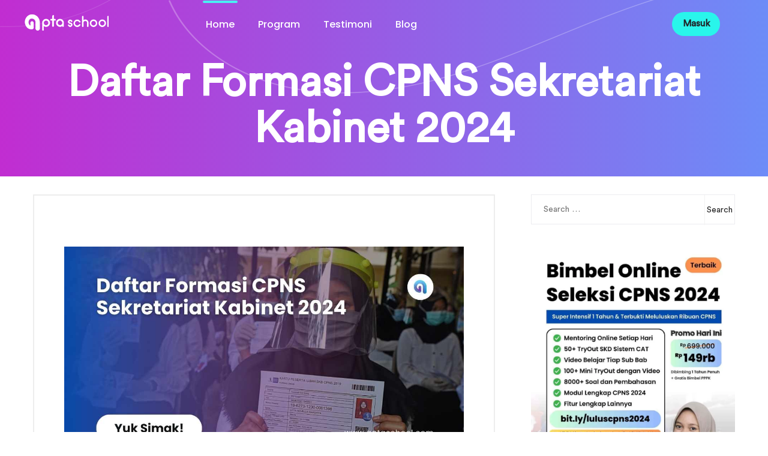

--- FILE ---
content_type: text/css
request_url: https://aptaschool.com/wp-content/themes/appilo/css/saas-classic.css?ver=5.8
body_size: 7573
content:
/*SaaS Classic*/
.appilo-saas-classic{margin:0;padding:0;overflow-x:hidden;font-size:16px;line-height:1.4;font-family:"Roboto";-moz-osx-font-smoothing:antialiased;-webkit-font-smoothing:antialiased}.appilo-saas-classic ::-moz-selection{color:#fff;background-color:#6e3ebf}.appilo-saas-classic ::selection{color:#fff;background-color:#6e3ebf}.appilo-saas-classic ::-moz-selection{color:#fff;background-color:#6e3ebf}.appilo-saas-classic .container{max-width:1200px}.appilo-saas-classic .ul-li ul{margin:0;padding:0}.appilo-saas-classic .ul-li ul li{list-style:none;display:inline-block}.appilo-saas-classic .ul-li-block ul{margin:0;padding:0}.appilo-saas-classic .ul-li-block ul li{list-style:none;display:block}div#saas-classic-preloader{position:fixed;left:0;top:0;z-index:99999;width:100%;height:100%;overflow:visible;background-color:#fff;background:#fff url(../img/saas-classic/pre.svg) no-repeat center center}.appilo-saas-classic [data-background]{background-size:cover;background-repeat:no-repeat;background-position:center center}.appilo-saas-classic a{color:inherit;text-decoration:none}.appilo-saas-classic a:hover,.appilo-saas-classic a:focus{text-decoration:none}.appilo-saas-classic img{max-width:100%;height:auto}.appilo-saas-classic section{overflow:hidden}.appilo-saas-classic button{cursor:pointer}.appilo-saas-classic .form-control:focus,.appilo-saas-classic button:visited,.appilo-saas-classic button.active,.appilo-saas-classic button:hover,.appilo-saas-classic button:focus,.appilo-saas-classic input:visited,.appilo-saas-classic input.active,.appilo-saas-classic input:hover,.appilo-saas-classic input:focus,.appilo-saas-classic textarea:hover,.appilo-saas-classic textarea:focus,.appilo-saas-classic a:hover,.appilo-saas-classic a:focus,.appilo-saas-classic a:visited,.appilo-saas-classic a.active,.appilo-saas-classic select,.appilo-saas-classic select:hover,.appilo-saas-classic select:focus,.appilo-saas-classic select:visited{outline:none;-webkit-box-shadow:none;box-shadow:none;text-decoration:none;color:inherit}.appilo-saas-classic .form-control{-webkit-box-shadow:none;box-shadow:none}.appilo-saas-classic .relative-position{position:relative}.appilo-saas-classic .pera-content p{margin-bottom:0}.saas2-headline h1,.saas2-headline h2,.saas2-headline h3,.saas2-headline h4,.saas2-headline h5,.saas2-headline h6{margin:0;font-family:"Poppins"}.saas-classic-section-header span{font-weight:300}.saas-classic-scrollup{width:55px;right:20px;z-index:5;height:55px;bottom:20px;display:none;position:fixed;border-radius:100%;line-height:55px;background-image:-webkit-linear-gradient(135deg,#e511e6 32%,#6b2c94 100%);background-image:-o-linear-gradient(135deg,#e511e6 32%,#6b2c94 100%);background-image:linear-gradient(-45deg,#e511e6 32%,#6b2c94 100%)}.saas-classic-scrollup i{color:#fff;font-size:20px}.saas_two_section_title{margin:0 auto;max-width:465px}.saas_two_section_title .title_tag{padding:5px 30px}.saas_two_section_title h2{font-size:40px;padding-top:15px}.saas_btn a{font-size:15px;font-weight:700;border-radius:30px;display:inline-block;border:2px solid #6c2b95}.saas_btn:before{top:8px;left:32px;font-weight:900;font-size:22px;position:absolute;font-family:"Font Awesome 5 Free"}.saas-classic-stylish-btn .saas_btn{-webkit-transition:0.3s all ease-in-out;-o-transition:0.3s all ease-in-out;transition:0.3s all ease-in-out;position:relative;overflow:hidden;border-radius:50px;display:inline-block}.saas-classic-stylish-btn .saas_btn a{font-size:15px;font-weight:700;padding:10px 20px 10px 20px}.saas-classic-stylish-btn .saas_btn a:hover{color:#fff}.saas-classic-stylish-btn .saas_btn a:hover i{color:#fff;-webkit-background-clip:text;-webkit-text-fill-color:currentColor}.saas-classic-stylish-btn .saas_btn:before{position:absolute;content:"";width:0;height:0;right:0;top:45px;right:15px;-webkit-box-shadow:0 0 25px 25px rgba(213,8,217,.9);box-shadow:0 0 30px 31px rgba(213,8,217,.9);border-radius:50%;z-index:-1;opacity:0;visibility:hidden;-webkit-transition:0.3s all ease-in-out;-o-transition:0.3s all ease-in-out;transition:0.3s all ease-in-out}.saas-classic-stylish-btn .saas_btn:after{height:100%;width:100%;position:absolute;content:"";top:-100%;right:0;z-index:-2;-webkit-transition:0.3s all ease-in-out;-o-transition:0.3s all ease-in-out;transition:0.3s all ease-in-out;background-color:#6c2b95}.saas-classic-stylish-btn .saas_btn:hover:after{top:0}.saas-classic-stylish-btn .saas_btn i{font-size:20px;margin-right:8px;background:-webkit-linear-gradient(135deg,#6b2c94 32%,#fc01fd 100%);background:-o-linear-gradient(135deg,#6b2c94 32%,#fc01fd 100%);background:linear-gradient(-45deg,#6b2c94 32%,#fc01fd 100%);-webkit-background-clip:text;-webkit-text-fill-color:transparent}@-webkit-keyframes fadeFromLeft{0%{opacity:0;-webkit-transform:translateX(-20px);transform:translateX(-20px)}100%{opacity:1;-webkit-transform:translateX(0);transform:translateX(0)}}@keyframes fadeFromLeft{0%{opacity:0;-webkit-transform:translateX(-20px);-ms-transform:translateX(-20px);transform:translateX(-20px)}100%{opacity:1;-webkit-transform:translateX(0);-ms-transform:translateX(0);transform:translateX(0)}}@-webkit-keyframes fadeFromRight{0%{opacity:0;-webkit-transform:translateX(20px);transform:translateX(20px)}100%{opacity:1;-webkit-transform:translateX(0);transform:translateX(0)}}@keyframes fadeFromRight{0%{opacity:0;-webkit-transform:translateX(20px);-ms-transform:translateX(20px);transform:translateX(20px)}100%{opacity:1;-webkit-transform:translateX(0);-ms-transform:translateX(0);transform:translateX(0)}}@-webkit-keyframes fadeFromUp{0%{opacity:0;-webkit-transform:translateY(20px);transform:translateY(20px)}100%{opacity:1;-webkit-transform:translateY(0);transform:translateY(0)}}@keyframes fadeFromUp{0%{opacity:0;-webkit-transform:translateY(20px);-ms-transform:translateY(20px);transform:translateY(20px)}100%{opacity:1;-webkit-transform:translateY(0);-ms-transform:translateY(0);transform:translateY(0)}}.appilo-saas-classic .fadeFromUp{-webkit-animation-name:fadeFromUp;animation-name:fadeFromUp}.appilo-saas-classic .fadeFromRight{-webkit-animation-name:fadeFromRight;animation-name:fadeFromRight}.appilo-saas-classic .fadeFromLeft{-webkit-animation-name:fadeFromLeft;animation-name:fadeFromLeft}.saas_two_section_title .title_tag,.saas_two_banner_section .s2-banner_content .s2-tilte_tag,.saas_two_feature_section .s2-feature_text .feature_tag,.integration_section .integration_text .feature_tag{color:#951fb3;font-size:18px;font-weight:500;padding:3px 30px;border-radius:8px;display:inline-block;background-color:#ede0f4}.saas_two_section_title h2,.saas_two_banner_section .s2-banner_content h1,.saas_two_about_section .s2-about_text_icon .s2-about_text h3,.saas_two_feature_section .s2-feature_text h2,.integration_section .integration_text h2,.saas_two_team_section .s2-team_img_text .s2_name_info h3{font-weight:700;color:#010101}.saas_two_section_title h2 span,.saas_two_banner_section .s2-banner_content h1 span,.saas_two_about_section .s2-about_text_icon .s2-about_text h3 span,.saas_two_feature_section .s2-feature_text h2 span,.integration_section .integration_text h2 span,.saas_two_team_section .s2-team_img_text .s2_name_info h3 span{font-weight:300}.saas_btn:before,.service_read_more a:after,.saas_two_about_section .s2-about_text_icon .s2-about_text a:after,.integration_section .integration_text a:after,.saas_two_banner_section .s2-banner_content .banner_btn a i,.saas_two_feature_section .s2-feature_text .saas_btn a:before,.s2-pricing_section .s2-pricing_item .s2-pricing_btn a i{background:-webkit-linear-gradient(135deg,#6b2c94 32%,#fc01fd 100%);background:-o-linear-gradient(135deg,#6b2c94 32%,#fc01fd 100%);background:linear-gradient(-45deg,#6b2c94 32%,#fc01fd 100%);-webkit-background-clip:text;-webkit-text-fill-color:transparent}.saas_two_about_section .s2-about_text_icon .s2-about_text p,.saas_two_feature_section .s2-feature_text p,.integration_section .integration_text p{color:#353535;font-size:17px;line-height:1.588;padding-bottom:20px}.service_read_more a,.saas_two_about_section .s2-about_text_icon .s2-about_text a,.integration_section .integration_text a{color:#06f;font-size:15px;font-weight:600;position:relative;font-family:"Poppins"}.service_read_more a:after,.saas_two_about_section .s2-about_text_icon .s2-about_text a:after,.integration_section .integration_text a:after{top:0;right:-35px;content:"\f30b";font-size:20px;font-weight:900;position:absolute;opacity:0;visibility:hidden;-webkit-transition:0.3s all ease-in-out;-o-transition:0.3s all ease-in-out;transition:0.3s all ease-in-out;font-family:"Font Awesome 5 Free"}.service_read_more a:before,.saas_two_about_section .s2-about_text_icon .s2-about_text a:before,.integration_section .integration_text a:before{height:2px;width:0%;bottom:-3px;content:"";position:absolute;background-color:#06f;-webkit-transition:0.4s all ease-in-out;-o-transition:0.4s all ease-in-out;transition:0.4s all ease-in-out}.service_read_more a:hover:before,.saas_two_about_section .s2-about_text_icon .s2-about_text a:hover:before,.integration_section .integration_text a:hover:before{width:100%}.service_read_more a:hover:after,.saas_two_about_section .s2-about_text_icon .s2-about_text a:hover:after,.integration_section .integration_text a:hover:after{opacity:1;right:-25px;-webkit-transition-delay:0.3s;-o-transition-delay:0.3s;transition-delay:0.3s;visibility:visible}.saas_two_banner_section .s2-banner_content .banner_btn a,.saas_two_feature_section .s2-feature_text .saas_btn,.s2-pricing_section .s2-pricing_item .s2-pricing_btn a{-webkit-transition:0.3s all ease-in-out;-o-transition:0.3s all ease-in-out;transition:0.3s all ease-in-out;position:relative;overflow:hidden;border-radius:50px;display:inline-block}.saas_two_banner_section .s2-banner_content .banner_btn a:before,.saas_two_feature_section .s2-feature_text .saas_btn:before,.s2-pricing_section .s2-pricing_item .s2-pricing_btn a:before{position:absolute;content:"";width:0;height:0;right:0;top:45px;right:15px;-webkit-box-shadow:0 0 25px 25px rgba(213,8,217,.9);box-shadow:0 0 30px 31px rgba(213,8,217,.9);border-radius:50%;z-index:-1;opacity:0;visibility:hidden;-webkit-transition:0.3s all ease-in-out;-o-transition:0.3s all ease-in-out;transition:0.3s all ease-in-out}.saas_two_banner_section .s2-banner_content .banner_btn a:after,.saas_two_feature_section .s2-feature_text .saas_btn:after,.s2-pricing_section .s2-pricing_item .s2-pricing_btn a:after{height:100%;width:100%;position:absolute;content:"";top:-100%;right:0;z-index:-2;-webkit-transition:0.3s all ease-in-out;-o-transition:0.3s all ease-in-out;transition:0.3s all ease-in-out;background-color:#6c2b95}.saas_two_banner_section .s2-banner_content .banner_btn a:hover,.saas_two_feature_section .s2-feature_text .saas_btn:hover,.s2-pricing_section .s2-pricing_item .s2-pricing_btn a:hover{color:#fff}.saas_two_banner_section .s2-banner_content .banner_btn a:hover i,.saas_two_feature_section .s2-feature_text .saas_btn:hover i,.s2-pricing_section .s2-pricing_item .s2-pricing_btn a:hover i{background:none;-webkit-text-fill-color:inherit}.saas_two_banner_section .s2-banner_content .banner_btn a:hover:before,.saas_two_feature_section .s2-feature_text .saas_btn:hover:before,.s2-pricing_section .s2-pricing_item .s2-pricing_btn a:hover:before{opacity:1;right:25px;visibility:visible}.saas_two_banner_section .s2-banner_content .banner_btn a:hover:after,.saas_two_feature_section .s2-feature_text .saas_btn:hover:after,.s2-pricing_section .s2-pricing_item .s2-pricing_btn a:hover:after{top:0}.saas_two_main_header{width:100%;z-index:9;padding:15px 0;position:absolute;background-color:#fff;-webkit-box-shadow:0 11px 68px 0 rgba(0,0,0,.14);box-shadow:0 11px 68px 0 rgba(0,0,0,.14)}.saas_two_main_header .sign_up_btn{display:inline-block}.saas_two_main_header .brand_logo{padding-top:10px}.saas_two_main_header .s2-main-navigation{display:inline-block;padding-top:20px}.saas_two_main_header .s2-main-navigation .navbar-nav{display:inherit}.saas_two_main_header .s2-main-navigation .navbar-nav li{font-size:15px;font-weight:600;margin-right:55px;font-family:"Poppins"}.saas_two_main_header .s2-main-navigation .navbar-nav li a{padding-bottom:30px;position:relative;-webkit-transition:0.3s all ease-in-out;-o-transition:0.3s all ease-in-out;transition:0.3s all ease-in-out}.saas_two_main_header .s2-main-navigation .navbar-nav li a:hover{color:#d10edd}.saas_two_main_header .s2-main-navigation .navbar-nav li a:hover:before{width:100%}.saas_two_main_header .s2-main-navigation .navbar-nav li a:before{content:"";position:absolute;height:2px;width:0%;background-color:#d10edd;left:2px;-webkit-transition:0.3s all ease-in-out;-o-transition:0.3s all ease-in-out;transition:0.3s all ease-in-out;bottom:25px}.saas_two_main_header .s2-main-navigation .dropdown{position:relative}.saas_two_main_header .s2-main-navigation .dropdown:after{content:"\f107";position:absolute;right:-11px;top:2px;-webkit-transition:0.3s all ease-in-out;-o-transition:0.3s all ease-in-out;transition:0.3s all ease-in-out;font-family:"Font Awesome 5 Free";font-weight:900}.saas_two_main_header .s2-main-navigation .dropdown:hover:after{color:#d10edd}.saas_two_main_header .saas_sign_up_btn{height:55px;width:175px;float:right;line-height:55px;border-radius:30px;background-color:#73299a}.saas_two_main_header .saas_sign_up_btn a{color:#fff;font-weight:600;padding-left:15px;position:relative;display:block;width:100%}.saas_two_main_header .saas_sign_up_btn a i{color:#fff;font-size:13px;line-height:1;font-weight:900;padding-right:5px}.saas_two_main_header .dropdown .dropdown-menu{top:65px;left:0;opacity:0;z-index:2;margin:0;padding:0;height:auto;width:200px;display:block;border:none;padding:10px 0 0;visibility:hidden;position:absolute;border-radius:0;background-color:#fff;-webkit-transition:all 0.4s ease-in-out;-o-transition:all 0.4s ease-in-out;transition:all 0.4s ease-in-out;border-bottom:2px solid #73299a;-webkit-box-shadow:0 5px 10px 0 rgba(83,82,82,.1);box-shadow:0 5px 10px 0 rgba(83,82,82,.1)}.saas_two_main_header .dropdown .dropdown-menu li{width:100%;padding:10px 15px;border-bottom:1px solid #e5e5e5}.saas_two_main_header .dropdown .dropdown-menu li a{color:#343434;font-size:14px;padding:10px 0;position:relative;-webkit-transition:0.3s all ease-in-out;-o-transition:0.3s all ease-in-out;transition:0.3s all ease-in-out}.saas_two_main_header .dropdown .dropdown-menu li a:before{display:none}.saas_two_main_header .dropdown .dropdown-menu li a:after{left:0;top:15px;width:8px;height:8px;content:"";position:absolute;border-radius:100%;-webkit-transform:scale(0);-ms-transform:scale(0);transform:scale(0);background-color:#73299a;-webkit-transition:0.3s all ease-in-out;-o-transition:0.3s all ease-in-out;transition:0.3s all ease-in-out}.saas_two_main_header .dropdown .dropdown-menu li a:hover{padding-left:15px}.saas_two_main_header .dropdown .dropdown-menu li a:hover:after{-webkit-transform:scale(1);-ms-transform:scale(1);transform:scale(1)}.saas_two_main_header .dropdown:hover>.dropdown-menu{top:50px;opacity:1;visibility:visible}.saas_2-menu-bg-overlay{background-color:#fff;-webkit-animation-duration:0.7s;animation-duration:0.7s;-webkit-animation-fill-mode:both;animation-fill-mode:both;-webkit-animation-name:fadeInDown;animation-name:fadeInDown;position:fixed;top:-90px;padding:10px 0;-webkit-animation-timing-function:ease;animation-timing-function:ease;-webkit-transition:0.3s all ease-in-out;-o-transition:0.3s all ease-in-out;transition:0.3s all ease-in-out}.saas_two_main_header.saas_2-menu-bg-overlay{z-index:9;top:0;-webkit-box-shadow:0 0 20px -10px rgba(0,0,0,.8);box-shadow:0 0 20px -10px rgba(0,0,0,.8)}.saas_two_main_header.saas_2-menu-bg-overlay .dropdown:hover .dropdown-menu{top:45px}@-webkit-keyframes floatY{0%{-webkit-transform:translatey(0);transform:translatey(0)}50%{-webkit-transform:translatey(-20px);transform:translatey(-20px)}100%{-webkit-transform:translatey(0);transform:translatey(0)}}@keyframes floatY{0%{-webkit-transform:translatey(0);transform:translatey(0)}50%{-webkit-transform:translatey(-20px);transform:translatey(-20px)}100%{-webkit-transform:translatey(0);transform:translatey(0)}}@-webkit-keyframes floatX{0%{-webkit-transform:translateX(80%);transform:translateX(80%)}50%{-webkit-transform:translateX(100%);transform:translateX(100%)}100%{-webkit-transform:translateX(80%);transform:translateX(80%)}}@keyframes floatX{0%{-webkit-transform:translateX(80%);transform:translateX(80%)}50%{-webkit-transform:translateX(100%);transform:translateX(100%)}100%{-webkit-transform:translateX(80%);transform:translateX(80%)}}.saas_two_default_header{padding:200px 0 50px 0px!important}.saas_two_banner_section{background-color:#fafafa;padding:235px 0 140px 0}.saas_two_banner_section:before{right:0;width:80%;content:"";top:-10px;height:115%;position:absolute;background-repeat:no-repeat;background-image:url(../img/saas-classic/banner/b-shape1.png)}.saas_two_banner_section .s2-banner_content{position:relative;z-index:1;max-width:450px}.saas_two_banner_section .s2-banner_content .s2-tilte_tag{padding:5px 30px}.saas_two_banner_section .s2-banner_content h1{font-size:55px;padding:18px 0 20px 0}.saas_two_banner_section .s2-banner_content p{font-size:18px;padding-bottom:35px}.saas_two_banner_section .s2-banner_content .banner_btn a{height:50px;width:175px;text-align:center;line-height:45px;border-radius:50px;margin-right:20px;font-weight:700;color:#010101;font-family:"Poppins";display:inline-block;z-index:1;border:2px solid #6c2b95}.saas_two_banner_section .s2-banner_content .banner_btn a i{font-size:20px;margin-right:8px}.saas_two_banner_section .s2-banner_content .banner_btn span{color:#6a6a6a;display:block;font-size:14px;margin-top:5px;margin-left:10px}.saas_two_banner_section .s2-banner_area .banner_mockup{position:absolute;top:-40px;right:-70px;z-index:1}.saas_two_banner_section .s2-banner_shape1{left:0;top:85px}.saas_two_banner_section .s2-banner_shape2{top:0;right:0;-webkit-animation:floatY 3s ease-in-out infinite;animation:floatY 3s ease-in-out infinite}.saas_two_banner_section .s2-banner_shape3{top:0;right:50%;-webkit-transform:translateX(80%);-ms-transform:translateX(80%);transform:translateX(80%);-webkit-animation:floatX 10s ease-in-out infinite;animation:floatX 10s ease-in-out infinite}.saas_two_service_section{padding-bottom:10px}.saas_two_service_section .service_content{padding-top:70px}.saas_two_service_section .service_content_box{border-radius:10px;margin-bottom:50px;padding:25px 30px 30px 35px;z-index:1;background-color:#fff;-webkit-transition:0.5s all ease-in-out;-o-transition:0.5s all ease-in-out;transition:0.5s all ease-in-out;-webkit-box-shadow:0 20px 81px 0 rgba(8,0,20,.14);box-shadow:0 20px 81px 0 rgba(8,0,20,.14)}.saas_two_service_section .service_content_box:before{content:"";width:100%;top:0;left:0;height:100%;z-index:-3;border-radius:10px;position:absolute;-webkit-transition:0.5s all ease-in-out;-o-transition:0.5s all ease-in-out;transition:0.5s all ease-in-out;background-image:-webkit-linear-gradient(45deg,#fc01fd 32%,#6b2c94 100%);background-image:-o-linear-gradient(45deg,#fc01fd 32%,#6b2c94 100%);background-image:linear-gradient(45deg,#fc01fd 32%,#6b2c94 100%)}.saas_two_service_section .service_content_box:after{content:"";height:100%;width:100%;position:absolute;top:0;left:0;z-index:-2;border-radius:10px;background-color:#fff}.saas_two_service_section .service_content_box:hover{-webkit-transform:translate(-7px,-7px);-ms-transform:translate(-7px,-7px);transform:translate(-7px,-7px);-webkit-box-shadow:0 20px 81px 0 rgba(8,0,20,.3);box-shadow:0 20px 81px 0 rgba(8,0,20,.3)}.saas_two_service_section .service_content_box:hover:before{-webkit-transform:translate(7px,7px);-ms-transform:translate(7px,7px);transform:translate(7px,7px)}.saas_two_service_section .service_content_box:hover:after,.saas_two_service_section .service_content_box:hover .service_text_box h3,.saas_two_service_section .service_content_box:hover .service_text_box p{transition:all ease-in-out 500ms}.saas_two_service_section .service_content_box .service_icon_box{width:60px;margin-bottom:18px}.saas_two_service_section .service_content_box .service_icon_box .upper_icon svg{height:48px;width:48px;fill:#30347b}.saas_two_service_section .service_content_box .service_icon_box .upper_icon i{font-size:48px;color:#30347b}.saas_two_service_section .service_content_box .service_icon_box .lower_icon{position:absolute;top:10px;z-index:-1;right:0}.saas_two_service_section .service_content_box .service_icon_box .lower_icon svg{width:45px;height:45px;fill:#c4a2fc}.saas_two_service_section .service_content_box .service_icon_box .lower_icon i{font-size:45px;color:#c4a2fc;margin-top:8px}.saas_two_service_section .service_content_box .service_text_box h3{color:#010101;font-size:22px;font-weight:700;padding-bottom:15px}.saas_two_service_section .service_content_box .service_text_box p{line-height:1.5;color:#666}.saas_two_about_section{padding:70px 0;background-color:#ebedf2}.saas_two_about_section:before{content:"";position:absolute;top:0;right:-400px;height:100%;width:800px;background-repeat:no-repeat;background-size:cover;background-image:url(../img/saas-classic/banner/abshape.png)}.saas_two_about_section:after{content:"";height:600px;width:600px;right:-380px;top:285px;border-radius:100%;position:absolute;background-repeat:no-repeat;background-image:url(../img/saas-classic/banner/abshape2.png)}.saas_two_about_section .about_content_s2{padding:50px 70px 50px 110px}.saas_two_about_section .s2-about_text_icon{padding-top:35px}.saas_two_about_section .s2-about_text_icon .s2-about_icon{width:70px;height:70px;line-height:70px;padding-top:15px;border-radius:100%;margin-bottom:16px;background-color:#6c2b95}.saas_two_about_section .s2-about_text_icon .s2-about_icon svg{fill:#fff;width:40px;height:40px}.saas_two_about_section .s2-about_text_icon .s2-about_text h3{font-size:36px;line-height:1.278;padding-bottom:15px}.saas_two_feature_section .s2-feature_text{max-width:520px;padding:40px 0 0 50px}.saas_two_feature_section .s2-feature_text h2{font-size:40px;line-height:1.25;padding:15px 0 15px}.saas_two_feature_section .s2-feature_text p{padding-bottom:43px}.saas_two_feature_section .s2-feature_text .saas_btn a{padding:6px 25px 6px 25px}.saas_two_feature_section .s2-feature_text .saas_btn a{font-size:15px;font-weight:700;border-radius:30px;display:inline-block;border:2px solid #6c2b95;padding:10px 25px 10px 25px}.saas_two_feature_section .s2-feature_text .saas_btn a:before{content:"\f46d";font-weight:900;left:0;font-size:20px;margin-right:8px;font-family:"Font Awesome 5 Free"}.saas_two_feature_section .s2-feature_text .saas_btn:hover a:before{background:none;-webkit-text-fill-color:inherit}.saas_two_feature_section .s2-feature_right .s2-feature_list{margin-bottom:10px;padding:22px 32px 20px;border-radius:10px;display:inline-block;-webkit-transition:0.4s all ease-in-out;-o-transition:0.4s all ease-in-out;transition:0.4s all ease-in-out}.saas_two_feature_section .s2-feature_right .s2-feature_list .s2-feature_icon{width:95px;float:left;height:95px;border-radius:100%;line-height:105px;margin-right:30px}.saas_two_feature_section .s2-feature_right .s2-feature_list .s2-feature_icon:after{left:0;right:0;top:5px;width:90%;height:90%;content:"";margin:0 auto;position:absolute;border:5px solid #fff;border-radius:100%}.saas_two_feature_section .s2-feature_right .s2-feature_list .s2-feature_icon i{font-size:30px}.saas_two_feature_section .s2-feature_right .s2-feature_list .s2-feature_text_box{max-width:310px;display:inline-block}.saas_two_feature_section .s2-feature_right .s2-feature_list .s2-feature_text_box h3{color:#010101;font-size:22px;font-weight:700;padding-bottom:15px}.saas_two_feature_section .s2-feature_right .s2-feature_list:hover{margin-left:30px;-webkit-box-shadow:0 3px 43px 0 rgba(0,0,0,.13);box-shadow:0 3px 43px 0 rgba(0,0,0,.13)}.saas_two_feature_section .s2-feature_right .s2-grean,.saas_two_feature_section .s2-feature_right .s2-purple,.saas_two_feature_section .s2-feature_right .s2-pink{position:relative}.saas_two_feature_section .s2-feature_right .s2-grean:before,.saas_two_feature_section .s2-feature_right .s2-purple:before,.saas_two_feature_section .s2-feature_right .s2-pink:before{position:absolute;content:"";height:0;width:5px;left:0;top:50%;border-radius:50px;-webkit-transform:translateY(-50%);-ms-transform:translateY(-50%);transform:translateY(-50%);-webkit-transition:0.3s all ease-in-out;-o-transition:0.3s all ease-in-out;transition:0.3s all ease-in-out}.saas_two_feature_section .s2-feature_right .s2-grean:hover:before,.saas_two_feature_section .s2-feature_right .s2-purple:hover:before,.saas_two_feature_section .s2-feature_right .s2-pink:hover:before{height:60px}.saas_two_feature_section .s2-feature_right .s2-feature_list:nth-child(1) .s2-feature_icon{background-color:#d9f3de}.saas_two_feature_section .s2-feature_right .s2-feature_list:nth-child(1) .s2-feature_icon i{color:#049507}.saas_two_feature_section .s2-feature_right .s2-feature_list:nth-child(1):before{background-color:#049507}.saas_two_feature_section .s2-feature_right .s2-feature_list:nth-child(2) .s2-feature_icon{background-color:#e1e1f5}.saas_two_feature_section .s2-feature_right .s2-feature_list:nth-child(2) .s2-feature_icon i{color:#6c2b95}.saas_two_feature_section .s2-feature_right .s2-feature_list:nth-child(2):before{background-color:#6c2b95}.saas_two_feature_section .s2-feature_right .s2-feature_list:nth-child(3) .s2-feature_icon{background-color:#ebdcf4}.saas_two_feature_section .s2-feature_right .s2-feature_list:nth-child(3) .s2-feature_icon i{color:#d912dc}.saas_two_feature_section .s2-feature_right .s2-feature_list:nth-child(3):before{background-color:#d912dc}.integration_section{background-color:#f0f2f7;padding:120px 0 55px}.integration_section .integration_img{padding-top:10px}.integration_section .integration_text{padding-right:50px}.integration_section .integration_text h2{font-size:40px;line-height:1.25;padding:15px 0 20px}.integration_section .integration_text p{color:#666;padding-bottom:18px}.saas_two_team_section .s2-team_membar{padding-top:130px}.saas_two_team_section .s2-team_img_text{width:100%;border-radius:10px;display:inline-block;padding:70px 15px 20px;-webkit-transition:0.4s all ease-in-out;-o-transition:0.4s all ease-in-out;transition:0.4s all ease-in-out;-webkit-box-shadow:0 12px 43px 0 rgba(0,0,0,.13);box-shadow:0 12px 43px 0 rgba(0,0,0,.13)}.saas_two_team_section .s2-team_img_text:hover{-webkit-box-shadow:0 23px 43px 0 rgba(0,0,0,.26);box-shadow:0 23px 43px 0 rgba(0,0,0,.26)}.saas_two_team_section .s2-team_img_text:hover .s2_tean_img:before,.saas_two_team_section .s2-team_img_text:hover .s2_tean_img:after{opacity:1;visibility:visible}.saas_two_team_section .s2-team_img_text .s2_tean_img{width:130px;height:130px;overflow:hidden;border-radius:100%;position:absolute;top:-75px;left:15px}.saas_two_team_section .s2-team_img_text .s2_tean_img:before,.saas_two_team_section .s2-team_img_text .s2_tean_img:after{position:absolute;content:"";height:100%;width:100%;top:0;left:0;opacity:0;visibility:hidden;border-radius:100%;border:3px solid #cc0fda;z-index:1;-webkit-transition:0.3s all ease-in-out;-o-transition:0.3s all ease-in-out;transition:0.3s all ease-in-out}.saas_two_team_section .s2-team_img_text .s2_tean_img:after{height:95%;width:95%;top:50%;right:0;margin:0 auto;border:3px solid #fff;-webkit-transform:translateY(-50%);-ms-transform:translateY(-50%);transform:translateY(-50%)}.saas_two_team_section .s2-team_img_text .s2_name_info{float:left}.saas_two_team_section .s2-team_img_text .s2_name_info h3{font-size:22px;padding-bottom:5px}.saas_two_team_section .s2-team_img_text .s2_name_info .s2-designation{font-size:15px;font-weight:500;color:#53117f}.saas_two_team_section .s2-team_img_text .s2_name_info .s2_mem_contact{padding-top:25px}.saas_two_team_section .s2-team_img_text .s2_name_info .s2_mem_contact span{font-size:15px;color:#737272;display:block;margin-bottom:5px}.saas_two_team_section .s2-team_img_text .s2_name_info .s2_mem_contact span i{color:#cc0fda;margin-right:8px}.saas_two_team_section .s2-team_img_text .s2-mem_social{bottom:30px;right:15px;position:absolute;z-index:0}.saas_two_team_section .s2-team_img_text .s2-mem_social ul{opacity:0;margin-bottom:15px;font-size:14px;padding-top:10px;visibility:hidden;position:relative;top:-50px;-webkit-transition:0.3s all ease-in-out;-o-transition:0.3s all ease-in-out;transition:0.3s all ease-in-out}.saas_two_team_section .s2-team_img_text .s2-mem_social li{color:#fff;text-align:center;margin-top:15px;-webkit-transition:0.3s all ease-in-out;-o-transition:0.3s all ease-in-out;transition:0.3s all ease-in-out}.saas_two_team_section .s2-team_img_text .s2-mem_social li:hover{-webkit-transform:translateX(5px);-ms-transform:translateX(5px);transform:translateX(5px)}.saas_two_team_section .s2-team_img_text .s2-mem_social .s2-share_btn{height:50px;width:50px;line-height:50px;border-radius:100%;-webkit-transition:0.3s all ease-in-out;-o-transition:0.3s all ease-in-out;transition:0.3s all ease-in-out;background-color:#53117f}.saas_two_team_section .s2-team_img_text .s2-mem_social .s2-share_btn i{color:#fff}.saas_two_team_section .s2-team_img_text .s2-mem_social:after{bottom:20px;z-index:-1;content:"";width:50px;height:0%;opacity:0;border-radius:35px;position:absolute;visibility:hidden;background-color:#53117f;-webkit-transition:0.5s all ease-in-out;-o-transition:0.5s all ease-in-out;transition:0.5s all ease-in-out}.saas_two_team_section .s2-team_img_text:hover .s2-mem_social:after{height:100%;bottom:0;opacity:1;visibility:visible}.saas_two_team_section .s2-team_img_text:hover .s2-share_btn{background-color:#cc0fda}.saas_two_team_section .s2-team_img_text:hover ul{top:0;-webkit-transition-delay:0.5s;-o-transition-delay:0.5s;transition-delay:0.5s;opacity:1;visibility:visible}#s2_team_slide .owl-stage-outer{overflow:visible}#s2_team_slide .owl-item{opacity:0;-webkit-transition:opacity 500ms;-o-transition:opacity 500ms;transition:opacity 500ms}#s2_team_slide .owl-item.active{opacity:1}#s2_team_slide .owl-nav{text-align:center;display:table;margin:35px auto 0;padding-top:3px;border-radius:20px;background-color:#beaacb}#s2_team_slide .owl-nav .owl-next,#s2_team_slide .owl-nav .owl-prev{margin:0 10px;font-size:22px;line-height:10px;display:inline-block}#s2_team_slide .owl-nav .owl-next i,#s2_team_slide .owl-nav .owl-prev i{color:#fff;-webkit-transition:0.3s all ease-in-out;-o-transition:0.3s all ease-in-out;transition:0.3s all ease-in-out}#s2_team_slide .owl-nav .owl-next i:hover,#s2_team_slide .owl-nav .owl-prev i:hover{color:#53117f}.s2-faq_section{z-index:1}.s2-faq_section .s2_faq_content button{border:none;color:#010101;font-size:19px;font-weight:700;font-family:"Poppins";padding:0 0 20px;position:relative;width:100%;text-align:left;background-color:transparent}.s2-faq_section .s2_faq_content button:after{top:5px;right:0;color:#951fb3;font-size:14px;content:"\f056";font-weight:900;position:absolute;font-family:"Font Awesome 5 Free"}.s2-faq_section .s2_faq_content .collapsed:after{content:"\f055"}.s2-faq_section .s2_faq_content .s2_faq{padding-bottom:10px}.s2-faq_section .s2_faq_content .s2_faq .s2_faq-body{padding-bottom:30px;text-align:justify;max-width:530px;color:#383838;line-height:1.625}@-webkit-keyframes flying{0%{-webkit-transform:translate(2px,2px);transform:translate(2px,2px)}50%{-webkit-transform:translate(-2px,-2px);transform:translate(-2px,-2px)}100%{-webkit-transform:translate(2px,2px);transform:translate(2px,2px)}}@keyframes flying{0%{-webkit-transform:translate(2px,2px);transform:translate(2px,2px)}50%{-webkit-transform:translate(-2px,-2px);transform:translate(-2px,-2px)}100%{-webkit-transform:translate(2px,2px);transform:translate(2px,2px)}}.s2-pricing_section .s2-pricing_item{margin:0 auto;overflow:hidden;max-width:330px;border-radius:15px;-webkit-transition:0.4s all ease-in-out;-o-transition:0.4s all ease-in-out;transition:0.4s all ease-in-out;-webkit-box-shadow:0 23px 43px 0 rgba(0,0,0,.13);box-shadow:0 23px 43px 0 rgba(0,0,0,.13)}.s2-pricing_section .s2-pricing_item .s2-pricing_price{background-color:#818181;padding:40px 50px 25px;margin-bottom:25px;z-index:1}.s2-pricing_section .s2-pricing_item .s2-pricing_price .pricing_icon{height:65px;width:60px;margin-right:25px;border-radius:8px;background-color:#fff;padding-top:12px;position:relative;overflow:hidden;z-index:1}.s2-pricing_section .s2-pricing_item .s2-pricing_price .pricing_icon svg{height:40px;width:40px;fill:#000}.s2-pricing_section .s2-pricing_item .s2-pricing_price .pricing_icon i{font-size:40px;color:#000}.s2-pricing_section .s2-pricing_item .s2-pricing_price .pricing_icon:after{top:0;left:0;z-index:-1;content:"";width:100%;height:100%;opacity:0;visibility:visible;position:absolute;border-radius:8px;-webkit-transform:scale(.5);-ms-transform:scale(.5);transform:scale(.5);-webkit-transition:0.4s all ease-in-out;-o-transition:0.4s all ease-in-out;transition:0.4s all ease-in-out;background-image:-webkit-linear-gradient(135deg,#e511e6 32%,#6b2c94 100%);background-image:-o-linear-gradient(135deg,#e511e6 32%,#6b2c94 100%);background-image:linear-gradient(-45deg,#e511e6 32%,#6b2c94 100%)}.s2-pricing_section .s2-pricing_item .s2-pricing_price .s2-pricing_text{font-family:"Poppins";color:#fff}.s2-pricing_section .s2-pricing_item .s2-pricing_price .s2-pricing_text span{font-size:20px;font-weight:600;display:block}.s2-pricing_section .s2-pricing_item .s2-pricing_price .s2-pricing_text strong{font-size:50px;line-height:1;font-weight:700}.s2-pricing_section .s2-pricing_item .s2-pricing_price .s2-icon_bg{position:absolute;right:20px;top:40px;opacity:0;visibility:hidden;z-index:-1;-webkit-transition:0.5s all ease-in-out;-o-transition:0.5s all ease-in-out;transition:0.5s all ease-in-out;-webkit-animation:flying 1.5s linear infinite;animation:flying 1.5s linear infinite}.s2-pricing_section .s2-pricing_item .s2-pricing_price .s2-icon_bg svg{height:80px;width:80px;fill:#aaa}.s2-pricing_section .s2-pricing_item .s2-pricing_price .s2-icon_bg i{font-size:80px;color:#aaa}.s2-pricing_section .s2-pricing_item .s2-pricing_list li{border-bottom:1px solid #e6e8e9;padding:18px 25px 16px 45px;font-family:"Poppins";font-weight:500;font-size:14px}.s2-pricing_section .s2-pricing_item .s2-pricing_list li:last-child{border:none;padding-bottom:0}.s2-pricing_section .s2-pricing_item .s2-pricing_list .s2-checked,.s2-pricing_section .s2-pricing_item .s2-pricing_list .s2-unchecked{width:22px;height:22px;margin-right:10px;border-radius:100%;line-height:22px;position:relative;-webkit-box-shadow:0 6px 18px 0 rgba(0,197,0,.5);box-shadow:0 6px 18px 0 rgba(0,197,0,.5);background-image:-webkit-gradient(linear,left bottom,left top,color-stop(1%,#00f500),color-stop(53%,#00db00),to(#00c000));background-image:-webkit-linear-gradient(bottom,#00f500 1%,#00db00 53%,#00c000 100%);background-image:-o-linear-gradient(bottom,#00f500 1%,#00db00 53%,#00c000 100%);background-image:linear-gradient(0deg,#00f500 1%,#00db00 53%,#00c000 100%)}.s2-pricing_section .s2-pricing_item .s2-pricing_list .s2-checked i,.s2-pricing_section .s2-pricing_item .s2-pricing_list .s2-unchecked i{color:#fff;font-size:12px;font-weight:900;text-align:center}.s2-pricing_section .s2-pricing_item .s2-pricing_list .s2-checked i,.s2-pricing_section .s2-pricing_item .s2-pricing_list .s2-unchecked i{color:#fff;font-size:12px}.s2-pricing_section .s2-pricing_item .s2-pricing_list .s2-unchecked{background-color:red;background-image:none;-webkit-box-shadow:none;box-shadow:none}.s2-pricing_section .s2-pricing_item .s2-pricing_btn{padding:25px 0;text-align:center;margin-top:8px}.s2-pricing_section .s2-pricing_item .s2-pricing_btn a{height:45px;width:160px;text-align:center;line-height:40px;border-radius:50px;margin-right:20px;font-weight:700;color:#010101;font-family:"Poppins";display:inline-block;border:2px solid #6c2b95}.s2-pricing_section .s2-pricing_item .s2-pricing_btn a i{font-size:20px;margin-right:8px}.s2-pricing_section .s2-pricing_item:hover{-webkit-box-shadow:0 23px 43px 0 rgba(0,0,0,.26);box-shadow:0 23px 43px 0 rgba(0,0,0,.26)}.s2-pricing_section .s2-pricing_item:hover .s2-icon_bg{opacity:1;top:30px;right:15px;visibility:visible;-webkit-transition-delay:0.2s;-o-transition-delay:0.2s;transition-delay:0.2s}.s2-pricing_section .s2-pricing_item:hover .pricing_icon:after{opacity:1;visibility:visible;-webkit-transform:scale(1);-ms-transform:scale(1);transform:scale(1)}.s2-pricing_section .s2-pricing_item:hover .pricing_icon svg{fill:#fff}.s2-pricing_section .s2-pricing_item:hover .pricing_icon i{color:#fff}.saas_two_footer_section{z-index:1;margin-top:140px;padding:0 0 65px}.saas_two_footer_section:before{position:absolute;content:"";height:100%;width:100%;top:0;left:0;background-image:url(../img/saas-classic/banner/fobg.png)}.saas_two_footer_section .s2-newslatter_section{top:-90px;margin:0 auto;max-width:1170px;position:relative;border-radius:20px;padding:45px 0 60px;background-color:#6c2b95;-webkit-box-shadow:0 0 16px 0 rgba(27,2,52,.34);box-shadow:0 0 16px 0 rgba(27,2,52,.34)}.saas_two_footer_section .s2-newslatter_section .s2-newslatter_title h2{color:#fff;font-size:36px;font-weight:700;padding-bottom:10px}.saas_two_footer_section .s2-newslatter_section .s2-newslatter_title p{font-family:"Poppins";color:#fff}.saas_two_footer_section .s2-newslatter_section .s2-newslatter-form{max-width:660px;margin:30px auto 0}.saas_two_footer_section .s2-newslatter_section .s2-newslatter-form .nws-button{top:0;right:0}.saas_two_footer_section .s2-newslatter_section .s2-newslatter-form input{height:62px;width:100%;border:none;max-width:490px;padding-left:30px;border-radius:5px}.saas_two_footer_section .s2-newslatter_section .s2-newslatter-form button{border:none;height:62px;width:155px;color:#fff;border-radius:5px;background-color:#f104f5;position:absolute;top:0;right:0}.saas_two_footer_section .s2-newslatter_section .newsletter_pattern_1{top:-25px;left:80px;z-index:1;position:absolute}.saas_two_footer_section .s2_footer_widget{font-family:"Poppins";font-size:14px}.saas_two_footer_section .s2_footer_widget .s2-footer_logo{margin-bottom:25px}.saas_two_footer_section .s2_footer_widget .footer_about{color:#fff;max-width:235px;margin-bottom:20px;line-height:1.714}.saas_two_footer_section .s2_footer_widget p{color:#fff}.saas_two_footer_section .s2_footer_widget .s2_footer_about p{width:165px;margin-top:8px;line-height:1.714}.saas_two_footer_section .s2_footer_widget .s2_footer_about span{color:#f104f5;font-weight:700;margin-bottom:8px}.saas_two_footer_section .s2_footer_widget .menu{max-width:340px}.saas_two_footer_section .s2_footer_widget .menu li{width:50%;float:left;max-width:320px;margin-bottom:18px}.saas_two_footer_section .s2_footer_widget .menu li a{color:#fff;margin-left:15px;position:relative;-webkit-transition:0.3s all ease-in-out;-o-transition:0.3s all ease-in-out;transition:0.3s all ease-in-out}.saas_two_footer_section .s2_footer_widget .menu li a:before{top:0;top:0;left:-15px;color:#fff;font-size:12px;content:"\f054";font-weight:900;position:absolute;-webkit-transition:0.3s all ease-in-out;-o-transition:0.3s all ease-in-out;transition:0.3s all ease-in-out;font-family:"Font Awesome 5 Free"}.saas_two_footer_section .s2_footer_widget .menu li a:after{content:"";position:absolute;height:1px;width:0%;left:0;bottom:0;-webkit-transition:0.3s all ease-in-out;-o-transition:0.3s all ease-in-out;transition:0.3s all ease-in-out;background-color:#f104f5}.saas_two_footer_section .s2_footer_widget .menu li a:hover{margin-left:25px;color:#f104f5}.saas_two_footer_section .s2_footer_widget .menu li a:hover:before{color:#f104f5}.saas_two_footer_section .s2_footer_widget .menu li a:hover:after{width:100%}.saas_two_footer_section .s2_footer_widget .s2_widget_title{color:#fff;font-size:24px;font-weight:600;display:-webkit-box;display:-ms-flexbox;display:flex;-ms-flex-wrap:nowrap;flex-wrap:nowrap;-webkit-box-align:center;-ms-flex-align:center;align-items:center;padding-bottom:35px}.saas_two_footer_section .s2_footer_widget .s2_widget_title span{display:inline-block;margin-right:20px}.saas_two_footer_section .s2_footer_widget .s2_widget_title i{width:100%;height:1.1px;position:relative;display:inline-block;background-color:rgba(255,255,255,.2)}.saas_two_footer_section .s2_footer_widget .s2_footer_social a{height:30px;width:30px;border-radius:100%;background-color:#fff;line-height:30px;text-align:center;margin-right:5px;display:inline-block;-webkit-transition:0.3s all ease-in-out;-o-transition:0.3s all ease-in-out;transition:0.3s all ease-in-out}.saas_two_footer_section .s2_footer_widget .s2_footer_social a:hover{-webkit-transform:scale(1.1);-ms-transform:scale(1.1);transform:scale(1.1)}.saas_two_footer_section .s2_footer_widget .s2_footer_social form{margin:18px 0 30px;position:relative}.saas_two_footer_section .s2_footer_widget .s2_footer_social form input{height:45px;background-color:#503d63;border:none;width:100%;padding-left:30px}.saas_two_footer_section .s2_footer_widget .s2_footer_social form button{color:#fff;width:62px;border:none;text-align:center;position:absolute;top:0;right:0;height:100%;background-color:#6c2b95}.saas_two_footer_section .s2_footer_widget .s2_footer_social .fb-bg{color:#16599b}.saas_two_footer_section .s2_footer_widget .s2_footer_social .tw-bg{color:#03a9f4}.saas_two_footer_section .s2_footer_widget .s2_footer_social .dr-bg{color:#ea4c89}.saas_two_footer_section .s2_footer_widget .s2_footer_social .bh-bg{color:#0067ff}.s2-copyright{color:#fff;padding:18px 0;font-size:14px;font-family:"Poppins";background-color:#000}.s2-copyright a{color:#d772fe!important}@keyframes slide{from{background-position:0 0}to{background-position:1920px 0}}@-webkit-keyframes slide{from{background-position:0 0}to{background-position:1920px 0}}.cloud_anim{position:absolute;left:0;top:50px;right:0;max-width:1170px;width:100%;height:100%;z-index:0;margin:0 auto}.newsletter_pattern_2{width:100%;height:46px;background-repeat:no-repeat;left:0;top:50px;animation:slide 60s linear infinite;-webkit-animation:slide 60s linear infinite}.newsletter_pattern_3{width:100%;height:46px;background-repeat:no-repeat;top:70px;animation:slide 50s linear infinite;-webkit-animation:slide 50s linear infinite}.newsletter_pattern_4{position:absolute;left:0;bottom:0;height:150px;width:150px;background-size:cover;-webkit-transform:rotate(90deg);-ms-transform:rotate(90deg);transform:rotate(90deg);background-repeat:no-repeat}.newsletter_pattern_5{position:absolute;right:0;height:90%;width:200px;top:28px}.s2_mobile_menu_content{top:0;bottom:0;right:-350px;height:100vh;z-index:101;position:fixed;width:280px;overflow-y:scroll;background-color:#fff;padding:40px 0;-webkit-box-shadow:0 3px 5px rgba(100,100,100,.19);box-shadow:0 3px 5px rgba(100,100,100,.19);-webkit-transition:all 0.5s ease-in;-o-transition:all 0.5s ease-in;transition:all 0.5s ease-in}.s2_mobile_menu_content .s2_main-navigation{width:100%}.s2_mobile_menu_content .s2_main-navigation .navbar-nav{width:100%}.s2_mobile_menu_content .navbar-nav .dropdown-menu{position:static!important;-webkit-transform:none!important;-ms-transform:none!important;transform:none!important}.s2_mobile_menu_content .s2_main-navigation .navbar-nav li{width:100%;display:block;-webkit-transition:0.3s all ease-in-out;-o-transition:0.3s all ease-in-out;transition:0.3s all ease-in-out;border-bottom:1px solid #dcdcdc}.s2_mobile_menu_content .s2_main-navigation .navbar-nav li:first-child{border-top:1px solid #dcdcdc}.s2_mobile_menu_content .s2_main-navigation .navbar-nav li a{color:#000;padding:0;width:100%;display:block;font-size:14px;font-weight:400;padding:5px 30px;text-transform:uppercase}.s2_mobile_menu_content .m-brand-logo{width:160px;margin:0 auto;margin-bottom:30px}.s2_mobile_menu_wrap.s2_mobile_menu_on .s2_mobile_menu_content{right:0;-webkit-transition:all 0.7s ease-out;-o-transition:all 0.7s ease-out;transition:all 0.7s ease-out}.s2_mobile_menu_overlay{top:0;width:100%;height:100%;position:fixed;z-index:100;right:0%;height:120vh;opacity:0;visibility:hidden;background-color:rgba(0,0,0,.9);-webkit-transition:all 0.5s ease-in-out;-o-transition:all 0.5s ease-in-out;transition:all 0.5s ease-in-out}.s2_mobile_menu_overlay_on{overflow:hidden}.s2_mobile_menu_wrap.s2_mobile_menu_on .s2_mobile_menu_overlay{opacity:1;visibility:visible}.s2_mobile_menu_button{position:absolute;display:none;right:0;cursor:pointer;line-height:40px;color:#73299a;text-align:center;font-size:30px;top:-40px;z-index:5}.s2-mobile_menu .s2_main-navigation .navbar-nav li a:after{display:none}.s2-mobile_menu .s2_main-navigation .dropdown>.dropdown-menu{opacity:1;visibility:visible}.s2-mobile_menu .s2_mobile_menu_content .s2_main-navigation .navbar-nav .dropdown-menu{border:none;display:none;-webkit-transition:none;-o-transition:none;transition:none;-webkit-box-shadow:none;box-shadow:none;padding:5px 0;width:100%;border-top:1px solid #dcdcdc}.s2-mobile_menu .s2_mobile_menu_content .s2_main-navigation .navbar-nav .dropdown-menu li{border:none;padding:0 20px;line-height:1}.s2-mobile_menu .s2_mobile_menu_close{color:#d60606;cursor:pointer;top:15px;left:15px;font-size:20px;position:absolute}.s2-mobile_menu .dropdown{position:relative}.s2-mobile_menu .dropdown .dropdown-btn{position:absolute;top:0;right:0;height:30px;padding:5px 10px}.s2-mobile_menu .dropdown .dropdown-btn:before{content:"";position:absolute;height:100%;width:1px;top:0;left:0;background-color:#dcdcdc}@media screen and (max-width:1140px){.saas_two_footer_section .s2-newslatter_section{top:0;max-width:inherit;margin-bottom:50px}.saas_two_footer_section{overflow:hidden;margin-top:0;padding:25px 0 65px}.saas_two_footer_section:before{height:75%;top:auto;bottom:0}}@media screen and (max-width:1120px){.saas_two_feature_section .s2-feature_right{padding-left:0}.saas_two_feature_section .s2-feature_right .s2-feature_list .s2-feature_icon{margin-right:10px}}@media screen and (max-width:1110px){.saas_two_main_header .s2-main-navigation .navbar-nav li{margin-right:25px}.saas_two_banner_section .s2-banner_area .banner_mockup{max-width:630px;top:30px}}@media screen and (max-width:1015px){.saas_two_main_header .s2-main-navigation .navbar-nav li{margin-right:25px}.saas_two_banner_section .s2-banner_area .banner_mockup{max-width:630px;top:30px}.saas_two_feature_section .s2-feature_right .s2-feature_list{padding:22px 20px 20px}}@media screen and (max-width:991px){.saas_two_banner_section:before{width:100%;top:0;height:100%}.saas_two_banner_section{padding-bottom:0;z-index:1}.saas_two_banner_section .s2-banner_shape1{z-index:-1}.saas_two_banner_section .s2-banner_area .banner_mockup{position:static}.saas_two_banner_section .s2-banner_content{max-width:750px;margin:0 auto;text-align:center;padding-bottom:50px}.about_content_s2{max-width:750px;margin:0 auto}.saas_two_main_header .s2-main-navigation{display:none}.saas_two_banner_section .s2-banner_shape3{top:60px}.saas_two_footer_section .s2-newslatter_section .newsletter_pattern_1{display:none}.saas_two_footer_section:before{background-size:cover;background-repeat:no-repeat}.newsletter_pattern_4{display:none}.newsletter_pattern_5{display:none}.saas_two_footer_section{background-color:#1b0234}.saas_two_footer_section .s2_footer_widget{margin-bottom:30px}.saas_two_footer_section .s2_footer_widget .s2_widget_title{padding-bottom:20px}.s2_mobile_menu_button{display:block}.saas_two_main_header .saas_sign_up_btn{position:absolute;top:3px;right:70px;height:40px;width:120px;line-height:40px}.saas_two_main_header .saas_sign_up_btn a{padding-left:0}.saas_two_main_header .saas_sign_up_btn a:before{display:none}.saas_two_about_section .about_content_s2{padding:30px 50px 30px 50px}.saas_two_feature_section .s2-feature_right{padding-left:0;margin-top:40px}.s2-pricing_section .s2-pricing_item{margin-bottom:40px}.saas_two_footer_section{padding-top:0}}@media screen and (max-width:767px){.saas_two_main_header .saas_sign_up_btn{top:-40px}.saas_two_main_header.saas_2-menu-bg-overlay .saas_sign_up_btn{top:-42px}.saas_two_service_section .service_content_box{max-width:370px;margin:0 auto;margin-bottom:50px}}@media screen and (max-width:480px){.saas_two_banner_section{padding-top:180px}.saas_two_banner_section .s2-banner_content h1{font-size:45px}.saas_two_banner_section .s2-banner_content .banner_btn a{height:40px;width:140px;margin-right:10px;line-height:36px}.saas_two_banner_section .s2-banner_content .banner_btn a i{font-size:16px;margin-right:5px}.saas_two_banner_section .s2-banner_content{padding-bottom:30px}.saas_two_service_section{padding:60px 0}.saas_two_about_section{padding:60px 0 30px}.saas_two_about_section .about_content_s2{padding:20px 25px 20px 25px}.saas_two_about_section:before{display:none}.saas_two_about_section .s2-about_text_icon{padding-top:0;margin-bottom:30px}.s2-about_img{margin-bottom:30px}.saas_two_feature_section{padding:60px 0 25px}.saas_two_feature_section .s2-feature_right .s2-feature_list .s2-feature_icon{margin:0 auto;float:none;margin-bottom:20px}.saas_two_feature_section .s2-feature_right .s2-feature_list .s2-feature_text_box{text-align:center;max-width:100%}.saas_two_team_section{padding:60px 0}.s2-faq_section .s2_faq_content button{padding-right:20px}.s2-faq_section{padding:60px 0 25px}.s2-pricing_section{padding:60px 0 40px}.saas_two_section_title h2{font-size:30px}}@media screen and (max-width:420px){.saas_two_section_title h2{font-size:30px}.saas_two_service_section .service_content{padding-top:40px}.saas_two_about_section .s2-about_text_icon .s2-about_text h3{font-size:30px}.saas_two_about_section .s2-about_text_icon{margin-bottom:15px}.saas_two_feature_section .s2-feature_text h2{font-size:30px}.saas_two_feature_section .s2-feature_text{padding:20px 0 0 0}.saas_two_feature_section .s2-feature_text p{padding-bottom:25px}.integration_section .integration_text{padding-right:0}.integration_section .integration_text h2{font-size:30px}.s2-faq_section .s2_faq_content{padding-top:40px}.s2-pricing_section .s2-pricing_content{padding-top:40px}.saas_two_footer_section{padding-bottom:30px}.saas_two_footer_section .s2-newslatter_section .s2-newslatter-form button{width:100px}.s2-pricing_section .s2-pricing_item .s2-pricing_list li{padding:18px 20px 16px 20px}.s2-pricing_section .s2-pricing_item .s2-pricing_price .s2-pricing_text strong{font-size:40px}.saas-classic-scrollup{width:40px;height:40px;right:10px;line-height:40px}.saas_two_feature_section .s2-feature_right .s2-feature_list:hover{margin-left:0}.saas_two_main_header .saas_sign_up_btn{right:55px}}@media screen and (max-width:380px){.saas_two_banner_section .s2-banner_content h1{font-size:36px}.saas_two_about_section .s2-about_text_icon .s2-about_text h3{font-size:26px}}@media screen and (max-width:320px){.saas_two_banner_section .s2-banner_content h1{font-size:34px}.saas_two_section_title h2{font-size:26px}.saas_two_about_section .s2-about_text_icon .s2-about_text h3{font-size:24px}}

--- FILE ---
content_type: text/css
request_url: https://aptaschool.com/wp-content/themes/appilo/css/osaas.css?ver=5.8
body_size: 41165
content:
.js-inview-animation .elementor-image{
	position: absolute;
	opacity: 0;
}
.js-inview-animation .elementor-image.now-in-view {
	opacity: 1;
	transition: all 900ms ease;
	-moz-transition: all 900ms ease;
	-webkit-transition: all 900ms ease;
	-ms-transition: all 900ms ease;
	-o-transition: all 900ms ease;
}

.bordered-layout .app-osaas-page-wrapper{
	padding:0px 50px 0px;
}
.app-osaas-auto-container{
	position:static;
	max-width:1200px;
	padding:0px 15px;
	margin:0 auto;
}
@media screen and (width: 1024px) {
	.app-res-main-navigation {
		display: none;
	}
	.app-res-mobile_menu_button {
		display: block;
	}
}
.medium-container{
	max-width:850px;
}

.app-osaas-page-wrapper{
	position:relative;
	margin:0 auto;
	width:100%;
	min-width:300px;
}
.osaas-theme-btn{
	display:inline-block;
	transition:all 0.3s ease;
	-moz-transition:all 0.3s ease;
	-webkit-transition:all 0.3s ease;
	-ms-transition:all 0.3s ease;
	-o-transition:all 0.3s ease;
}

/*Btn Style One*/

.osaas-btn-style-one{
	position: relative;
	display: inline-block;
	font-size: 14px;
	line-height: 30px;
	color: #ffffff;
	padding: 10px 32px;
	font-weight: 700;
	overflow: hidden;
	border-radius:5px;
	background-color: #3246d3;
	text-transform: capitalize;
}

.osaas-btn-style-one:before{
	position: absolute;
	content: '';
	top: 0;
	left: 0;
	width: 100%;
	height: 100%;
	z-index: 1;
	opacity: 0;
	background-color: #ff5f63;
	-webkit-transition: all 0.4s;
	-moz-transition: all 0.4s;
	-o-transition: all 0.4s;
	transition: all 0.4s;
	-webkit-transform: scale(0.2, 1);
	transform: scale(0.2, 1);
}

.osaas-btn-style-one .txt{
	position:relative;
	z-index:1;
}

.osaas-btn-style-one:hover::before{
	opacity: 1;
	-webkit-transform: scale(1, 1);
	transform: scale(1, 1);
}

.osaas-btn-style-one:hover{
	color: #ffffff;
}

/* Btn Style Two */

.osaas-btn-style-two{
	position: relative;
	display: inline-block;
	font-size: 16px;
	line-height: 30px;
	color: #ffffff;
	padding: 15px 35px;
	font-weight: 700;
	overflow:hidden;
	cursor:pointer;
	border-radius:3px;
	text-transform:capitalize;
	background-color: #ff5f63;
	box-shadow:0px 10px 30px rgba(255,95,99,0.30);
}

.osaas-btn-style-two .txt i{
	position: relative;
	font-style:normal;
	margin-right:10px;
	font-weight:400;
}

.osaas-btn-style-two:before{
	position: absolute;
	content: '';
	top: 0;
	left: 0;
	width: 100%;
	height: 100%;
	z-index: 1;
	opacity: 0;
	background-color: #3246d3;
	-webkit-transition: all 0.4s;
	-moz-transition: all 0.4s;
	-o-transition: all 0.4s;
	transition: all 0.4s;
	-webkit-transform: scale(0.2, 1);
	transform: scale(0.2, 1);
}

.osaas-btn-style-two .txt{
	position:relative;
	z-index:1;
}

.osaas-btn-style-two:hover::before{
	opacity: 1;
	-webkit-transform: scale(1, 1);
	transform: scale(1, 1);
}

.osaas-btn-style-two:hover{
	color: #ffffff;
}

/* Btn Style Three */

.osaas-btn-style-three{
	position: relative;
	display: inline-block;
	font-size: 16px;
	line-height: 30px;
	color: #19274d;
	padding: 13px 35px;
	font-weight: 700;
	overflow:hidden;
	cursor:pointer;
	border-radius:3px;
	text-transform:capitalize;
	border:2px solid #e9ebef;	
}

.osaas-btn-style-three:before{
	position: absolute;
	content: '';
	top: 0;
	left: 0;
	width: 100%;
	height: 100%;
	z-index: 1;
	opacity: 0;
	background-color: #222222;
	-webkit-transition: all 0.4s;
	-moz-transition: all 0.4s;
	-o-transition: all 0.4s;
	transition: all 0.4s;
	-webkit-transform: scale(0.2, 1);
	transform: scale(0.2, 1);
}

.osaas-btn-style-three .txt{
	position:relative;
	z-index:1;
}

.osaas-btn-style-three .txt i{
	position:relative;
	font-weight:300;
	margin-right:10px;
	-webkit-transition: all 0.4s;
	-moz-transition: all 0.4s;
	-o-transition: all 0.4s;
	transition: all 0.4s;
}

.osaas-btn-style-three:hover::before{
	opacity: 1;
	-webkit-transform: scale(1, 1);
	transform: scale(1, 1);
}

.osaas-btn-style-three:hover{
	color: #ffffff;
	border-color:#222222;
}

/* Btn Style Four */

.osaas-btn-style-four{
	position: relative;
	display: inline-block;
	font-size: 16px;
	line-height: 30px;
	color: #ffffff;
	padding: 12px 36px;
	font-weight: 700;
	overflow: hidden;
	border-radius: 50px;
	overflow:hidden;
	text-transform: capitalize;
	background-image: -ms-linear-gradient(left, #fa464a 0%, #ff7a43 100%);
	background-image: -moz-linear-gradient(left, #fa464a 0%, #ff7a43 100%);
	background-image: -o-linear-gradient(left, #fa464a 0%, #ff7a43 100%);
	background-image: -webkit-gradient(linear, left top, right top, color-stop(0, #fa464a), color-stop(100, #ff7a43));
	background-image: -webkit-linear-gradient(left, #fa464a 0%, #ff7a43 100%);
	background-image: linear-gradient(to right, #fa464a 0%, #ff7a43 100%);
}

.osaas-btn-style-four:before{
	position: absolute;
	content: '';
	top: -2px;
	left: -2px;
	right:-2px;
	bottom:-2px;
	z-index: 1;
	opacity: 0;
	border-radius:50px;
	-webkit-transition: all 0.4s;
	-moz-transition: all 0.4s;
	-o-transition: all 0.4s;
	transition: all 0.4s;
	-webkit-transform: scale(0.2, 1);
	transform: scale(0.2, 1);
	background-image: -ms-linear-gradient(left, #ff7a43 0%, #fa464a 100%);
	background-image: -moz-linear-gradient(left, #ff7a43 0%, #fa464a 100%);
	background-image: -o-linear-gradient(left, #ff7a43 0%, #fa464a 100%);
	background-image: -webkit-gradient(linear, left top, right top, color-stop(0, #ff7a43), color-stop(100, #fa464a));
	background-image: -webkit-linear-gradient(left, #ff7a43 0%, #fa464a 100%);
	background-image: linear-gradient(to right, #ff7a43 0%, #fa464a 100%);
}

.osaas-btn-style-four .txt{
	position:relative;
	z-index:1;
}

.osaas-btn-style-four i{
	font-weight:300;
	margin-right:10px;
}

.osaas-btn-style-four:hover::before{
	opacity: 1;
	-webkit-transform: scale(1, 1);
	transform: scale(1, 1);
}

.osaas-btn-style-four:hover{
	color: #ffffff;
	border-color:#00e49a;
}

/* Btn Style Five */

.osaas-btn-style-five{
	position: relative;
	display: inline-block;
	font-size: 16px;
	line-height: 30px;
	color: #19274d;
	padding: 12px 36px;
	font-weight: 700;
	overflow: hidden;
	border-radius: 50px;
	overflow:hidden;
	background-color:#ffffff;
	text-transform: capitalize;
}

.osaas-btn-style-five:before{
	position: absolute;
	content: '';
	top: -2px;
	left: -2px;
	right:-2px;
	bottom:-2px;
	z-index: 1;
	opacity: 0;
	background-color: #19274d;
	-webkit-transition: all 0.4s;
	-moz-transition: all 0.4s;
	-o-transition: all 0.4s;
	transition: all 0.4s;
	-webkit-transform: scale(0.2, 1);
	transform: scale(0.2, 1);
}

.osaas-btn-style-five .txt{
	position:relative;
	z-index:1;
}

.osaas-btn-style-five i{
	position:relative;
	font-weight:300;
	margin-right:10px;
}

.osaas-btn-style-five:hover::before{
	opacity: 1;
	-webkit-transform: scale(1, 1);
	transform: scale(1, 1);
}

.osaas-btn-style-five:hover{
	color: #ffffff;
}

/* Btn Style Six */

.osaas-btn-style-six{
	position: relative;
	display: inline-block;
	font-size: 16px;
	line-height: 30px;
	color: #ffffff;
	padding: 14px 42px;
	font-weight: 700;
	overflow: hidden;
	border-radius: 50px;
	overflow:hidden;
	background-color:#19274d;
	text-transform: capitalize;
}

.osaas-btn-style-six:before{
	position: absolute;
	content: '';
	top: -2px;
	left: -2px;
	right:-2px;
	bottom:-2px;
	z-index: 1;
	opacity: 0;
	background-color: #ffffff;
	-webkit-transition: all 0.4s;
	-moz-transition: all 0.4s;
	-o-transition: all 0.4s;
	transition: all 0.4s;
	-webkit-transform: scale(0.2, 1);
	transform: scale(0.2, 1);
}

.osaas-btn-style-six .txt{
	position:relative;
	z-index:1;
}

.osaas-btn-style-six i{
	position:relative;
	font-weight:300;
	margin-right:10px;
}

.osaas-btn-style-six:hover::before{
	opacity: 1;
	-webkit-transform: scale(1, 1);
	transform: scale(1, 1);
}

.osaas-btn-style-six:hover{
	color: #19274d;
}

/* Btn Style Seven */

.osaas-btn-style-seven{
	position: relative;
	display: inline-block;
	font-size: 16px;
	line-height: 30px;
	color: #19274d;
	padding: 13px 43px;
	font-weight: 700;
	overflow:hidden;
	cursor:pointer;
	border-radius:50px;
	text-transform:capitalize;
	border:2px solid #fff1f1;	
}

.osaas-btn-style-seven:before{
	position: absolute;
	content: '';
	top: 0;
	left: 0;
	width: 100%;
	height: 100%;
	z-index: 1;
	opacity: 0;
	background-color: #fa464a;
	-webkit-transition: all 0.4s;
	-moz-transition: all 0.4s;
	-o-transition: all 0.4s;
	transition: all 0.4s;
	-webkit-transform: scale(0.2, 1);
	transform: scale(0.2, 1);
}

.osaas-btn-style-seven .txt{
	position:relative;
	z-index:1;
}

.osaas-btn-style-seven .txt i{
	position:relative;
	font-weight:300;
	margin-right:10px;
	-webkit-transition: all 0.4s;
	-moz-transition: all 0.4s;
	-o-transition: all 0.4s;
	transition: all 0.4s;
}

.osaas-btn-style-seven:hover::before{
	opacity: 1;
	-webkit-transform: scale(1, 1);
	transform: scale(1, 1);
}

.osaas-btn-style-seven:hover{
	color: #ffffff;
	border-color:#fa464a;
}

/* Btn Style Eight */

.osaas-btn-style-eight{
	position: relative;
	display: inline-block;
	font-size: 16px;
	line-height: 30px;
	color: #ffffff;
	padding: 10px 38px;
	font-weight: 700;
	overflow:hidden;
	cursor:pointer;
	border-radius:4px;
	text-transform:capitalize;
	background-color:#32c788;
}

.osaas-btn-style-eight:before{
	position: absolute;
	content: '';
	top: 0;
	left: 0;
	width: 100%;
	height: 100%;
	z-index: 1;
	opacity: 0;
	background-color: #19274d;
	-webkit-transition: all 0.4s;
	-moz-transition: all 0.4s;
	-o-transition: all 0.4s;
	transition: all 0.4s;
	-webkit-transform: scale(0.2, 1);
	transform: scale(0.2, 1);
}

.osaas-btn-style-eight .txt{
	position:relative;
	z-index:1;
}

.osaas-btn-style-eight .txt i{
	position:relative;
	font-weight:300;
	margin-right:10px;
	-webkit-transition: all 0.4s;
	-moz-transition: all 0.4s;
	-o-transition: all 0.4s;
	transition: all 0.4s;
}

.osaas-btn-style-eight:hover::before{
	opacity: 1;
	-webkit-transform: scale(1, 1);
	transform: scale(1, 1);
}

.osaas-btn-style-eight:hover{
	color: #ffffff;
	border-color:#fa464a;
}

/* Btn Style Nine */

.osaas-btn-style-nine{
	position: relative;
	display: inline-block;
	font-size: 16px;
	line-height: 30px;
	color: #ffffff;
	padding: 15px 41px;
	font-weight: 700;
	overflow:hidden;
	cursor:pointer;
	border-radius:4px;
	text-transform:capitalize;
	background-color:#32c788;
}

.osaas-btn-style-nine:before{
	position: absolute;
	content: '';
	top: 0;
	left: 0;
	width: 100%;
	height: 100%;
	z-index: 1;
	opacity: 0;
	background-color: #19274d;
	-webkit-transition: all 0.4s;
	-moz-transition: all 0.4s;
	-o-transition: all 0.4s;
	transition: all 0.4s;
	-webkit-transform: scale(0.2, 1);
	transform: scale(0.2, 1);
}

.osaas-btn-style-nine .txt{
	position:relative;
	z-index:1;
}

.osaas-btn-style-nine .txt i{
	position:relative;
	font-weight:300;
	margin-right:10px;
	-webkit-transition: all 0.4s;
	-moz-transition: all 0.4s;
	-o-transition: all 0.4s;
	transition: all 0.4s;
}

.osaas-btn-style-nine:hover::before{
	opacity: 1;
	-webkit-transform: scale(1, 1);
	transform: scale(1, 1);
}

.osaas-btn-style-nine:hover{
	color: #ffffff;
	border-color:#fa464a;
}

/* Btn Style Ten */

.osaas-btn-style-ten{
	position: relative;
	display: inline-block;
	font-size: 16px;
	line-height: 30px;
	color: #19274d;
	padding: 15px 41px;
	font-weight: 700;
	overflow:hidden;
	cursor:pointer;
	border-radius:4px;
	text-transform:capitalize;
	background-color:#effff8;
}

.osaas-btn-style-ten:before{
	position: absolute;
	content: '';
	top: 0;
	left: 0;
	width: 100%;
	height: 100%;
	z-index: 1;
	opacity: 0;
	background-color: #32c788;
	-webkit-transition: all 0.4s;
	-moz-transition: all 0.4s;
	-o-transition: all 0.4s;
	transition: all 0.4s;
	-webkit-transform: scale(0.2, 1);
	transform: scale(0.2, 1);
}

.osaas-btn-style-ten .txt{
	position:relative;
	z-index:1;
}

.osaas-btn-style-ten .txt i{
	position:relative;
	font-weight:300;
	margin-right:10px;
	-webkit-transition: all 0.4s;
	-moz-transition: all 0.4s;
	-o-transition: all 0.4s;
	transition: all 0.4s;
}

.osaas-btn-style-ten:hover::before{
	opacity: 1;
	-webkit-transform: scale(1, 1);
	transform: scale(1, 1);
}

.osaas-btn-style-ten:hover{
	color: #ffffff;
	border-color:#fa464a;
}

/* Btn Style Eleven */

.osaas-btn-style-eleven{
	position: relative;
	display: inline-block;
	font-size: 16px;
	line-height: 30px;
	color: #ffffff;
	padding: 15px 48px;
	font-weight: 700;
	overflow:hidden;
	cursor:pointer;
	border-radius:4px;
	text-transform:capitalize;
	background-color:#19274d;
}

.osaas-btn-style-eleven:before{
	position: absolute;
	content: '';
	top: 0;
	left: 0;
	width: 100%;
	height: 100%;
	z-index: 1;
	opacity: 0;
	background-color: #222222;
	-webkit-transition: all 0.4s;
	-moz-transition: all 0.4s;
	-o-transition: all 0.4s;
	transition: all 0.4s;
	-webkit-transform: scale(0.2, 1);
	transform: scale(0.2, 1);
}

.osaas-btn-style-eleven .txt{
	position:relative;
	z-index:1;
}

.osaas-btn-style-eleven .txt i{
	position:relative;
	font-weight:300;
	margin-right:10px;
	-webkit-transition: all 0.4s;
	-moz-transition: all 0.4s;
	-o-transition: all 0.4s;
	transition: all 0.4s;
}

.osaas-btn-style-eleven:hover::before{
	opacity: 1;
	-webkit-transform: scale(1, 1);
	transform: scale(1, 1);
}

.osaas-btn-style-eleven:hover{
	color: #ffffff;
	border-color:#fa464a;
}

/* Btn Style Twelve */

.osaas-btn-style-twelve{
	position: relative;
	display: inline-block;
	font-size: 16px;
	line-height: 30px;
	color: #ffffff;
	padding: 15px 41px;
	font-weight: 700;
	overflow: hidden;
	border-radius:50px;
	background-color: #3246d3;
	text-transform: capitalize;
	font-family: 'Roboto', sans-serif;
	background-image: -ms-linear-gradient(left, #0C4195 0%, #1c73c5 100%);
	background-image: -moz-linear-gradient(left, #0C4195 0%, #1c73c5 100%);
	background-image: -o-linear-gradient(left, #0C4195 0%, #1c73c5 100%);
	background-image: -webkit-gradient(linear, left top, right top, color-stop(0, #0C4195), color-stop(100, #1c73c5));
	background-image: -webkit-linear-gradient(left, #0C4195 0%, #1c73c5 100%);
	background-image: linear-gradient(to right, #0C4195 0%, #1c73c5 100%);
}

.osaas-btn-style-twelve:before{
	position: absolute;
	content: '';
	top: 0;
	left: 0;
	width: 100%;
	height: 100%;
	z-index: 1;
	opacity: 0;
	-webkit-transition: all 0.4s;
	-moz-transition: all 0.4s;
	-o-transition: all 0.4s;
	transition: all 0.4s;
	-webkit-transform: scale(0.2, 1);
	transform: scale(0.2, 1);
	background-image: -ms-linear-gradient(right, #0C4195 0%, #1C73C5 100%);
	background-image: -moz-linear-gradient(right, #0C4195 0%, #1C73C5 100%);
	background-image: -o-linear-gradient(right, #0C4195 0%, #1C73C5 100%);
	background-image: -webkit-gradient(linear, right top, left top, color-stop(0, #0C4195), color-stop(100, #1C73C5));
	background-image: -webkit-linear-gradient(right, #0C4195 0%, #1C73C5 100%);
	background-image: linear-gradient(to left, #0C4195 0%, #1C73C5 100%);
}

.osaas-btn-style-twelve .txt{
	position:relative;
	z-index:1;
}

.osaas-btn-style-twelve:hover::before{
	opacity: 1;
	-webkit-transform: scale(1, 1);
	transform: scale(1, 1);
}

.osaas-btn-style-twelve:hover{
	color: #ffffff;
}

/* Btn Style Thirteen */

.osaas-btn-style-thirteen{
	position: relative;
	display: inline-block;
	font-size: 16px;
	line-height: 30px;
	color: #19274d;
	padding: 13px 47px;
	font-weight: 700;
	overflow:hidden;
	cursor:pointer;
	border-radius:50px;
	text-transform:capitalize;
	border:2px solid #d7e5f0;
	font-family: 'Roboto', sans-serif;
}

.osaas-btn-style-thirteen:before{
	position: absolute;
	content: '';
	top: 0;
	left: 0;
	width: 100%;
	height: 100%;
	z-index: 1;
	opacity: 0;
	background-color: #19274d;
	-webkit-transition: all 0.4s;
	-moz-transition: all 0.4s;
	-o-transition: all 0.4s;
	transition: all 0.4s;
	-webkit-transform: scale(0.2, 1);
	transform: scale(0.2, 1);
}

.osaas-btn-style-thirteen .txt{
	position:relative;
	z-index:1;
}

.osaas-btn-style-thirteen .txt i{
	position:relative;
	font-weight:300;
	margin-right:10px;
	-webkit-transition: all 0.4s;
	-moz-transition: all 0.4s;
	-o-transition: all 0.4s;
	transition: all 0.4s;
}

.osaas-btn-style-thirteen:hover::before{
	opacity: 1;
	-webkit-transform: scale(1, 1);
	transform: scale(1, 1);
}

.osaas-btn-style-thirteen:hover{
	color: #ffffff;
	border-color:#19274d;
}

/* Btn Style Fourteen */

.osaas-btn-style-fourteen{
	position: relative;
	display: inline-block;
	font-size: 16px;
	line-height: 30px;
	color: #ffffff;
	padding: 15px 41px;
	font-weight: 700;
	overflow: hidden;
	border-radius:50px;
	background-color: #0556c4;
	text-transform: capitalize;
	font-family: 'Roboto', sans-serif;
}

.osaas-btn-style-fourteen:before{
	position: absolute;
	content: '';
	top: 0;
	left: 0;
	width: 100%;
	height: 100%;
	z-index: 1;
	opacity: 0;
	-webkit-transition: all 0.4s;
	-moz-transition: all 0.4s;
	-o-transition: all 0.4s;
	transition: all 0.4s;
	-webkit-transform: scale(0.2, 1);
	transform: scale(0.2, 1);
	background-color:#222222;
}

.osaas-btn-style-fourteen .txt{
	position:relative;
	z-index:1;
}

.osaas-btn-style-fourteen:hover::before{
	opacity: 1;
	-webkit-transform: scale(1, 1);
	transform: scale(1, 1);
}

.osaas-btn-style-fourteen:hover{
	color: #ffffff;
}

/* Btn Style Fifteen */

.osaas-btn-style-fifteen{
	position: relative;
	display: inline-block;
	font-size: 16px;
	line-height: 30px;
	color: #ffffff;
	padding: 15px 41px;
	font-weight: 700;
	overflow: hidden;
	border-radius:50px;
	background-color: #1374f6;
	text-transform: capitalize;
	font-family: 'Roboto', sans-serif;
}

.osaas-btn-style-fifteen:before{
	position: absolute;
	content: '';
	top: 0;
	left: 0;
	width: 100%;
	height: 100%;
	z-index: 1;
	opacity: 0;
	-webkit-transition: all 0.4s;
	-moz-transition: all 0.4s;
	-o-transition: all 0.4s;
	transition: all 0.4s;
	-webkit-transform: scale(0.2, 1);
	transform: scale(0.2, 1);
	background-color:#222222;
}

.osaas-btn-style-fifteen .txt{
	position:relative;
	z-index:1;
}

.osaas-btn-style-fifteen .txt i{
	position:relative;
	font-weight:400;
	margin-right:10px;
}

.osaas-btn-style-fifteen:hover::before{
	opacity: 1;
	-webkit-transform: scale(1, 1);
	transform: scale(1, 1);
}

.osaas-btn-style-fifteen:hover{
	color: #ffffff;
}

/* Btn Style Sixteen */

.osaas-btn-style-sixteen{
	position: relative;
	display: inline-block;
	font-size: 16px;
	line-height: 30px;
	color: #19274d;
	padding: 15px 41px;
	font-weight: 700;
	overflow: hidden;
	border-radius:50px;
	background-color: #ffffff;
	text-transform: capitalize;
	font-family: 'Roboto', sans-serif;
	box-shadow:0px 0px 10px rgba(0,0,0,0.07);
}

.osaas-btn-style-sixteen:before{
	position: absolute;
	content: '';
	top: 0;
	left: 0;
	width: 100%;
	height: 100%;
	z-index: 1;
	opacity: 0;
	-webkit-transition: all 0.4s;
	-moz-transition: all 0.4s;
	-o-transition: all 0.4s;
	transition: all 0.4s;
	-webkit-transform: scale(0.2, 1);
	transform: scale(0.2, 1);
	background-color:#222222;
}

.osaas-btn-style-sixteen .txt{
	position:relative;
	z-index:1;
}

.osaas-btn-style-sixteen:hover::before{
	opacity: 1;
	-webkit-transform: scale(1, 1);
	transform: scale(1, 1);
}

.osaas-btn-style-sixteen:hover{
	color: #ffffff;
}

/* Btn Style Seventeen */

.osaas-btn-style-seventeen{
	position: relative;
	display: inline-block;
	font-size: 16px;
	line-height: 30px;
	color: #ffffff;
	padding: 15px 41px;
	font-weight: 700;
	overflow: hidden;
	border-radius:50px;
	background-color: #ff5f5f;
	text-transform: capitalize;
	font-family: 'Roboto', sans-serif;
	box-shadow:0px 0px 10px rgba(0,0,0,0.07);
}

.osaas-btn-style-seventeen:before{
	position: absolute;
	content: '';
	top: 0;
	left: 0;
	width: 100%;
	height: 100%;
	z-index: 1;
	opacity: 0;
	-webkit-transition: all 0.4s;
	-moz-transition: all 0.4s;
	-o-transition: all 0.4s;
	transition: all 0.4s;
	-webkit-transform: scale(0.2, 1);
	transform: scale(0.2, 1);
	background-color:#ffffff;
}

.osaas-btn-style-seventeen .txt{
	position:relative;
	z-index:1;
}

.osaas-btn-style-seventeen:hover::before{
	opacity: 1;
	-webkit-transform: scale(1, 1);
	transform: scale(1, 1);
}

.osaas-btn-style-seventeen:hover{
	color: #ff5f5f;
}

/* Social Icon One */

.social-icon-one{
	position: relative;
	display: block;
}

.social-icon-one li{
	position: relative;
	margin-left:9px;
	display: inline-block;
}

.social-icon-one li a{
	position: relative;
	width:32px;
	height:32px;
	display: block;
	font-size: 14px;
	line-height: 32px;
	color: #cccccc;
	text-align:center;
	border-radius:2px;
	background-color:#333333;
	-webkit-transition: all 300ms ease;
	-moz-transition: all 300ms ease;
	-ms-transition: all 300ms ease;
	-o-transition: all 300ms ease;
	transition: all 300ms ease;
}

.social-icon-one li a:hover{
	color: #333333;
	background-color:#feec42;
}

.theme_color{
	color:#3246d3;
}

.app-osaas-preloader{ position:fixed; left:0px; top:0px; width:100%; height:100%; z-index:999999; background-color:#ffffff; background-position:center center; background-repeat:no-repeat; background-image:url(../images/icons/app-osaas-preloader.svg); background-size:120px; }

img{
	display:inline-block;
	max-width:100%;
	height:auto;	
}

/*** 

====================================================================
	Scroll To Top style
====================================================================

***/

.scroll-to-top{
	position:fixed;
	bottom:15px;
	right:15px;
	width:60px;
	height:60px;
	color:#ffffff;
	font-size:24px;
	text-transform:uppercase;
	line-height:60px;
	text-align:center;
	z-index:100;
	cursor:pointer;
	background:#0a0a0a;
	display:none;
	-webkit-transition:all 300ms ease;
	-ms-transition:all 300ms ease;
	-o-transition:all 300ms ease;
	-moz-transition:all 300ms ease;
	transition:all 300ms ease;		
}

.scroll-to-top:hover{
	color:#ffffff;
	background:#3246d3;
}

/*** 

====================================================================
	Section Title
====================================================================

***/

.sec-title{
	position:relative;
	z-index:1;
	margin-bottom:35px;
}

.sec-title .title{
	position:relative;
	color:#ff5f63;
	font-size:16px;
	font-weight:700;
	margin-bottom:15px;
	letter-spacing:1px;
	text-transform:capitalize;
}

.sec-title h1{
	position:relative;
	color:#19274d;
	font-weight:700;
	font-size:72px;
	line-height:1.1em;
	padding-bottom:20px;
}

.sec-title h1 span{
	position:relative;
	font-weight:300;
}

.sec-title .text{
	position:relative;
	font-size:16px;
	line-height:1.8em;
	color:#666666;
	margin-top:20px;
}

.sec-title.centered{
	text-align: center !important;
}

/* .sec-title.light .title, */
.sec-title.light .text,
.sec-title.light h1{
	color:#ffffff;
}

.sec-title.style-two .title{
	color:#fc3549;
	background: linear-gradient(to right, #fc3549 0%, #ff7a43 100%);
	-webkit-background-clip: text;
	-webkit-text-fill-color: transparent;
}

.sec-title.style-two h1{
	font-size:60px;
	font-weight:600;
	font-family: 'Poppins', sans-serif;
}

.sec-title.style-three{
	margin-bottom:50px;
}

.sec-title.style-three .title{
	color:#32c788;
}

.sec-title.style-three.light .title{
	color:#ffffff;
}

.sec-title.style-three h1{
	font-size:60px;
}

.sec-title.style-three .text{
	position: relative;
	color: #19274d;
	font-size: 20px;
	font-weight: 400;
	line-height: 1.6em;
	padding-left: 25px;
	margin-top: 15px;
	border-left: 4px solid #32c788;
}

.sec-title.style-four .title{
	background: -webkit-linear-gradient(45deg, #0c4094, #1c72c4 80%);
	-webkit-background-clip: text;
	-webkit-text-fill-color: transparent;
}

.sec-title.style-four.light .title{
	color:#ffffff;
	-webkit-text-fill-color: inherit;
}

.sec-title.style-four h1{
	font-weight:500;
	font-size:60px;
}

.sec-title.style-four .text{
	margin-top:0px;
	color:#19274d;
	font-size:24px;
	line-height:1.6em;
}

.sec-title.style-five .title{
	color:#19274d;
}

.sec-title.style-five h1{
	font-size:60px;
	padding-bottom:12px;
	font-family: 'Poppins';
}

.sec-title.style-five .text{
	margin-top:0px;
	color:#19274d;
	font-size:18px;
	line-height:1.7em;
}

.sec-title.style-five .text span{
	font-weight:600;
}

.sec-title.style-six.light .title{
	color:#ffffff;
}

.sec-title.style-six h1{
	font-size:60px;
	font-weight:600;
	padding-bottom:12px;
	font-family: 'Poppins', sans-serif;
}

.sec-title.style-six .text{
	color:#19274d;
	line-height:1.9em;
}

.sec-title.style-six .text span{
	font-weight:600;
}

/* List Style One */

.list-style-one{
	position:relative;
	z-index:1;
}

.list-style-one li{
	position:relative;
	color:#19274d;
	font-size:16px;
	font-weight:400;
	margin-bottom:20px;
	padding-left:70px;
	line-height:1.5em;
	padding-top:10px;
	min-height:50px;
}

.list-style-one li span{
	position:relative;
	color:#19274d;
	font-weight:700;
}

.list-style-one li:before{
	position:absolute;
	content: "\f1da";
	left:0px;
	top:0px;
	width:50px;
	height:50px;
	color:#19274d;
	line-height:46px;
	text-align:center;
	border-radius:50px;
	display:inline-block;
	border:2px solid #e9ebef;
	font-family: "Flaticon";
	-webkit-transition:all 300ms ease;
	-ms-transition:all 300ms ease;
	-o-transition:all 300ms ease;
	-moz-transition:all 300ms ease;
	transition:all 300ms ease;
}

.list-style-one li:hover::before{
	background-color:#0e209e;
	border-color:#0e209e;
	color:#ffffff;
}

/* List Style Two */

.list-style-two{
	position:relative;
	z-index:1;
}

.list-style-two li{
	position:relative;
	color:#19274d;
	font-size:16px;
	font-weight:400;
	margin-bottom:20px;
	padding-left:70px;
	line-height:1.9em;
	padding-top:6px;
}

.list-style-two li span{
	position:relative;
	color:#19274d;
	font-size:20px;
	display:block;
	font-weight:700;
	margin-bottom:12px;
}

.list-style-two li:before{
	position:absolute;
	content: "\f1da";
	left:0px;
	top:0px;
	width:50px;
	height:50px;
	color:#fb5248;
	line-height:50px;
	text-align:center;
	border-radius:50px;
	display:inline-block;
	background-color:#fff0df;
	font-family: "Flaticon";
	-webkit-transition:all 300ms ease;
	-ms-transition:all 300ms ease;
	-o-transition:all 300ms ease;
	-moz-transition:all 300ms ease;
	transition:all 300ms ease;
}

.list-style-two li:hover::before{
	background-color:#fb5248;
	color:#ffffff;
}

/* List Style Three */

.list-style-three{
	position:relative;
	z-index:1;
}

.list-style-three li{
	position:relative;
	color:#19274d;
	font-size:16px;
	font-weight:700;
	margin-bottom:20px;
	padding-left:70px;
	line-height:1.9em;
	padding-top:0px;
	line-height:50px;
	margin-bottom:20px;
}

.list-style-three li span{
	position:absolute;
	left:0px;
	top:0px;
	width:50px;
	height:50px;
	color:#19274d;
	font-size:16px;
	display:block;
	text-align:center;
	font-weight:700;
	line-height:50px;
	text-align:center;
	border-radius:50px;
	margin-bottom:12px;
	display:inline-block;
	background-color:#ffffff;
}

.list-style-two li:hover::before{
	background-color:#fb5248;
	color:#ffffff;
}

/* List Style Four */

.list-style-four{
	position:relative;
	z-index:1;
}

.list-style-four li{
	position:relative;
	color:#19274d;
	font-size:16px;
	font-weight:500;
	margin-bottom:30px;
	padding-left:70px;
	line-height:1.9em;
	padding-top:6px;
}

.list-style-four li span{
	position:relative;
	color:#19274d;
	font-size:20px;
	display:block;
	font-weight:700;
	margin-bottom:12px;
}

.list-style-four li:before{
	position:absolute;
	content: "\f1da";
	left:0px;
	top:0px;
	width:50px;
	height:50px;
	color:#32c788;
	line-height:50px;
	text-align:center;
	border-radius:50px;
	display:inline-block;
	background-color:#effff8;
	font-family: "Flaticon";
	-webkit-transition:all 300ms ease;
	-ms-transition:all 300ms ease;
	-o-transition:all 300ms ease;
	-moz-transition:all 300ms ease;
	transition:all 300ms ease;
}

.list-style-four li:hover::before{
	background-color:#32c788;
	color:#ffffff;
}

/* List Style Five */

.list-style-five{
	position:relative;
	z-index:1;
}

.list-style-five li{
	position:relative;
	color:#19274d;
	font-size:16px;
	font-weight:400;
	margin-bottom:8px;
	padding-left:30px;
	line-height:1.6em;
}

.list-style-five li:before{
	position:absolute;
	content: "\f1da";
	left:0px;
	top:0px;
	color:#32c788;
	color:#19274d;
	font-family: "Flaticon";
	-webkit-transition:all 300ms ease;
	-ms-transition:all 300ms ease;
	-o-transition:all 300ms ease;
	-moz-transition:all 300ms ease;
	transition:all 300ms ease;
}

/*** 

====================================================================
	Main Header style
====================================================================

***/

.app-osaas-main-header{
	position:absolute;
	z-index:999;
	width:100%;
	-ms-animation-duration: 500ms;
	-moz-animation-duration: 500ms;
	-op-animation-duration: 500ms;
	-webkit-animation-duration: 500ms;
	animation-duration: 500ms;
}

.header-top{
	position:relative;
	background-color:#ffffff;
	border-bottom:1px solid #eef3ff;
}

.header-top .app-osaas-auto-container{
	max-width:1420px;
}

.header-top .brand-column{
	position:relative;
}

.header-top .brand-column .text{
	position:relative;
	color:#19274d;
	font-size:14px;
	padding:9px 0px;
}

.header-top .brand-column .text span{
	position:relative;
	color:#ffffff;
	font-size:14px;
	font-weight:500;
	padding:4px 12px;
	margin-right:10px;
	border-radius:50px;
	text-transform:uppercase;
	background-image: -ms-linear-gradient(left, #fa464a 0%, #ff7a43 100%);
	background-image: -moz-linear-gradient(left, #fa464a 0%, #ff7a43 100%);
	background-image: -o-linear-gradient(left, #fa464a 0%, #ff7a43 100%);
	background-image: -webkit-gradient(linear, left top, right top, color-stop(0, #fa464a), color-stop(100, #ff7a43));
	background-image: -webkit-linear-gradient(left, #fa464a 0%, #ff7a43 100%);
	background-image: linear-gradient(to right, #fa464a 0%, #ff7a43 100%);
}

.header-top .links-column{
	position:relative;
	text-align:right;
}

.header-top .links-column ul{
	position:relative;
	padding:0px 10px;
	display:inline-block;
	background-color:#fff8f8;
	border-radius:0px 0px 6px 6px;
}

.header-top .links-column ul:before{
	position:absolute;
	content:'';
	left:0px;
	bottom:0px;
	height:3px;
	width:100%;
	border-radius:0px 0px 6px 6px;
	background-image: -ms-linear-gradient(left, #fa464a 0%, #ff7a43 100%);
	background-image: -moz-linear-gradient(left, #fa464a 0%, #ff7a43 100%);
	background-image: -o-linear-gradient(left, #fa464a 0%, #ff7a43 100%);
	background-image: -webkit-gradient(linear, left top, right top, color-stop(0, #fa464a), color-stop(100, #ff7a43));
	background-image: -webkit-linear-gradient(left, #fa464a 0%, #ff7a43 100%);
	background-image: linear-gradient(to right, #fa464a 0%, #ff7a43 100%);
}

.header-top .links-column ul li{
	position:relative;
	padding:9px 25px;
	display:inline-block;
}

.header-top .links-column ul li a{
	position:relative;
	color:#19274d;
	font-size:14px;
	font-weight:500;
	-webkit-transition:all 300ms ease;
	-ms-transition:all 300ms ease;
	-o-transition:all 300ms ease;
	-moz-transition:all 300ms ease;
	transition:all 300ms ease;
}

.header-top .links-column ul li a:hover{
	color:#fa464a;
}

.app-osaas-main-header .main-box{
	position:relative;
	padding:0px 0px;
	left:0px;
	top:0px;
	width:100%;
	background:none;
	-webkit-transition:all 300ms ease;
	-ms-transition:all 300ms ease;
	-o-transition:all 300ms ease;
	-moz-transition:all 300ms ease;
	transition:all 300ms ease;
}

.app-osaas-main-header .main-box .outer-container{
	position:relative;
	padding:0px 40px;
}

.app-osaas-main-header .main-box .logo-box{
	position:relative;
	float:left;
	left:0px;
	z-index:10;
	padding:30px 0px;
}

.app-osaas-main-header .main-box .logo-box .logo img{
	display:inline-block;
	max-width:100%;
	-webkit-transition:all 300ms ease;
	-ms-transition:all 300ms ease;
	-o-transition:all 300ms ease;
	-moz-transition:all 300ms ease;
	transition:all 300ms ease;	
}

.app-osaas-main-header .header-upper .outer-container{
	padding:0px 15px;
	max-width:1480px;
	margin:0 auto;
}

.app-osaas-main-header .header-upper{
	position:relative;
	z-index:1;
	transition: all 600ms ease;
	-moz-transition: all 600ms ease;
	-webkit-transition: all 600ms ease;
	-ms-transition: all 600ms ease;
	-o-transition: all 600ms ease;
}

.app-osaas-main-header .header-upper .outer-box{
	position:absolute;
	right:0px;
	top:0px;
	float:right;
	padding:40px 0px 20px;
	transition:all 500ms ease;
	-moz-transition:all 500ms ease;
	-webkit-transition:all 500ms ease;
	-ms-transition:all 500ms ease;
	-o-transition:all 500ms ease;
}

.app-osaas-main-header .header-upper .outer-box .nav-toggler{
	position:relative;
	font-size:28px;
	color:#ff9600;
	cursor:pointer;
	display:inline-block;
}

.app-osaas-main-header .header-upper .outer-box .login-nav{
	position:relative;
	margin-left:30px;
	display:inline-block;
}

.app-osaas-main-header .header-upper .outer-box .login-nav li{
	position:relative;
	margin-left:18px;
	display:inline-block;
}

.app-osaas-main-header .header-upper .outer-box .login-nav li a{
	position:relative;
	color:#ffffff;
	font-size:16px;
	font-weight:700;
	padding:13px 0px;
	display:inline-block;
	transition:all 500ms ease;
	-moz-transition:all 500ms ease;
	-webkit-transition:all 500ms ease;
	-ms-transition:all 500ms ease;
	-o-transition:all 500ms ease;
}

.app-osaas-main-header .header-upper .outer-box .login-nav li a:hover{
	color:#ff5f63;
}

.app-osaas-main-header .header-upper .outer-box .login-nav li:last-child a{
	position:relative;
	color:#ffffff;
	font-size:16px;
	font-weight:700;
	padding:13px 36px;
	border-radius:5px;
	display:inline-block;
	background-color:#19274d;
}

.app-osaas-main-header .header-upper .outer-box .login-nav li:last-child a:hover{
	background-color:#ff5f63;
	color:#ffffff;
}

.app-osaas-main-header .header-upper .outer-box .button-box{
	position:relative;
	margin-left:40px;
	display:inline-block;
}

/* Search Box Outer */

/* Sticky Header */

.sticky-header{
	position:fixed;
	opacity:0;
	visibility:hidden;
	left:0px;
	top:0px;
	width:100%;
	padding:0px 0px;
	background:#222222;
	z-index:0;
	transition:all 500ms ease;
	-moz-transition:all 500ms ease;
	-webkit-transition:all 500ms ease;
	-ms-transition:all 500ms ease;
	-o-transition:all 500ms ease;
}

.sticky-header .logo{
	padding:8px 0px 8px;
}

.fixed-header .sticky-header{
	z-index:999;
	opacity:1;
	visibility:visible;
	-ms-animation-name: fadeInDown;
	-moz-animation-name: fadeInDown;
	-op-animation-name: fadeInDown;
	-webkit-animation-name: fadeInDown;
	animation-name: fadeInDown;
	-ms-animation-duration: 500ms;
	-moz-animation-duration: 500ms;
	-op-animation-duration: 500ms;
	-webkit-animation-duration: 500ms;
	animation-duration: 500ms;
	-ms-animation-timing-function: linear;
	-moz-animation-timing-function: linear;
	-op-animation-timing-function: linear;
	-webkit-animation-timing-function: linear;
	animation-timing-function: linear;
	-ms-animation-iteration-count: 1;
	-moz-animation-iteration-count: 1;
	-op-animation-iteration-count: 1;
	-webkit-animation-iteration-count: 1;
	animation-iteration-count: 1;	
}

.sticky-header .app-osaas-main-menu .navigation > li > a{
	padding:23px 0px  !important;
	color:#ffffff !important;
}

.sticky-header .app-osaas-main-menu .navigation > li > a:after{
	display:none;
}

.app-osaas-main-header .nav-outer{
	position:relative;
	float: right;
	width:100%;
	margin-top:-105px;
	text-align:center;
	transition: all 500ms ease;
	-moz-transition: all 500ms ease;
	-webkit-transition: all 500ms ease;
	-ms-transition: all 500ms ease;
	-o-transition: all 500ms ease;
}

.app-osaas-main-header .header-upper .logo-box{
	position: relative;
	z-index:12;
	float:left;
	transition: all 500ms ease;
	-moz-transition: all 500ms ease;
	-webkit-transition: all 500ms ease;
	-ms-transition: all 500ms ease;
	-o-transition: all 500ms ease;
}

.app-osaas-main-header .header-upper .logo-box .logo{
	position:relative;
	padding:40px 0px 20px;
	transition: all 500ms ease;
	-moz-transition: all 500ms ease;
	-webkit-transition: all 500ms ease;
	-ms-transition: all 500ms ease;
	-o-transition: all 500ms ease;
}

.app-osaas-main-header .header-lower{
	position:relative;
	background-color:rgba(0,0,0,0.55);
}

.app-osaas-main-menu{
	position:static;
	float:left;
	width:100%;
	transition: all 500ms ease;
	-moz-transition: all 500ms ease;
	-webkit-transition: all 500ms ease;
	-ms-transition: all 500ms ease;
	-o-transition: all 500ms ease;
}

.app-osaas-main-menu .navbar-collapse{
	padding:0px;
	display:block;
}

.app-osaas-main-menu .navigation{
	position:static;
	margin:0px;
	width:100%;
}

.app-osaas-main-menu .navigation > li{
	position:relative;
	float:none;
	display:inline-block;
	margin:0px 18px;
	transition:all 500ms ease;
	-moz-transition:all 500ms ease;
	-webkit-transition:all 500ms ease;
	-ms-transition:all 500ms ease;
	-o-transition:all 500ms ease;
}

.app-osaas-main-menu .navigation > li:last-child{
	margin-right:0px;
}

.app-osaas-main-header .header-upper .upper-right{
	position:relative;
	padding-top:36px;
}

.app-osaas-main-header .header-upper .info-box{
	position:relative;
	color:#333333;
	font-weight:600;
	padding-left:42px;
	margin-right:40px;
	float:left;
}

.app-osaas-main-header .header-upper .info-box:last-child{
	margin-right:0px;
}

.app-osaas-main-header .header-upper .info-box .icon-box{
	position:absolute;
	left:0px;
	top:4px;
	color:#13a2b1;
	font-size:28px;
	line-height:1em;
}

.app-osaas-main-header .header-upper .info-box li{
	position:relative;
	color:#555555;
	font-size:13px;
	font-weight:400;
	
}

.app-osaas-main-header .header-upper .info-box li strong{
	position:relative;
	color:#333333;
	font-size:14px;
	font-weight:700;
	margin-bottom:4px;
	display:block;
}

.app-osaas-main-header .header-upper .info-box li a{
	position:relative;
	color:#555555;
	transition:all 300ms ease;
	-moz-transition:all 300ms ease;
	-webkit-transition:all 300ms ease;
	-ms-transition:all 300ms ease;
	-o-transition:all 300ms ease;
}

.app-osaas-main-header .header-upper .info-box li a:hover{
	color:#13a2b1;
}

.app-osaas-main-header .header-upper .info-box .btn-box{
	position:relative;
	margin-top:-4px;
}

.app-osaas-main-header .header-upper .social-box{
	position:relative;
	float:right;
	padding:21px 0px;
}

.app-osaas-main-menu .navigation > li > a{
	position:relative;
	display:block;
	color:#ffffff;
	text-align:center;
	line-height:30px;
	text-transform:capitalize;
	letter-spacing:0px;
	opacity:1;
	font-weight:700;
	padding:50px 0px 20px;
	font-size:16px;
	transition:all 500ms ease;
	-moz-transition:all 500ms ease;
	-webkit-transition:all 500ms ease;
	-ms-transition:all 500ms ease;
	-o-transition:all 500ms ease;
	font-family: 'Roboto', sans-serif;
}

.app-osaas-main-menu .navigation > li:hover > a,
.app-osaas-main-menu .navigation > li.current > a{
	color:#ff5f63;
}

.app-osaas-main-menu .navigation > li:hover > a,
.app-osaas-main-menu .navigation > li.current > a,
.app-osaas-main-header.light-version .app-osaas-main-menu .navigation > li:hover > a,
.app-osaas-main-header.light-version .app-osaas-main-menu .navigation > li.current > a{
	opacity:1;
}

.app-osaas-main-menu .navigation > li > ul{
	position:absolute;
	left:0px;
	top:100%;
	width:210px;
	z-index:100;
	display:none;
	opacity: 0;
	text-align:left;
	visibility: hidden;
	transition: all 900ms ease;
	-moz-transition: all 900ms ease;
	-webkit-transition: all 900ms ease;
	-ms-transition: all 900ms ease;
	-o-transition: all 900ms ease;
	padding: 0px 0px;
	background-color: #1e1e1e;
	box-shadow: 0px 0px 10px rgba(0,0,0,0.10);
}

.app-osaas-main-menu .navigation > li > ul.from-right{
	left:auto;
	right:0px;	
}

.app-osaas-main-menu .navigation > li > ul > li{
	position:relative;
	width:100%;
	border-bottom: 1px solid rgba(255,255,255,0.10);
}

.app-osaas-main-menu .navigation > li > ul > li:last-child{
	border-bottom:none;
}

.app-osaas-main-menu .navigation > li > ul > li > a{
	position:relative;
	padding:10px 18px;
	display: block;
	line-height: 20px;
	font-weight: 400;
	font-size: 12px;
	color: rgba(255,255,255,0.50);
	letter-spacing: 1px;
	text-transform: uppercase;
	transition: all 500ms ease;
	-moz-transition: all 500ms ease;
	-webkit-transition: all 500ms ease;
	-ms-transition: all 500ms ease;
	-o-transition: all 500ms ease;
}

.app-osaas-main-menu .navigation > li > ul > li:hover > a{
	color:#ffffff;
	padding-left:30px;
	background:#3246d3;
}

.app-osaas-main-menu .navigation > li > ul > li.dropdown > a:after{
	font-family: 'FontAwesome';
	content: "\f105";
	position:absolute;
	right:15px;
	top:10px;
	width:10px;
	height:20px;
	display:block;
	color:#ffffff;
	line-height:20px;
	font-size:16px;
	font-weight:normal;
	text-align:center;
	z-index:5;
	opacity:0.4;
	transition: all 500ms ease;
	-moz-transition: all 500ms ease;
	-webkit-transition: all 500ms ease;
	-ms-transition: all 500ms ease;
	-o-transition: all 500ms ease;
}

.app-osaas-main-menu .navigation > li > ul > li.dropdown:hover > a:after{
	color:#ffffff;
	opacity:1;
}

.app-osaas-main-menu .navigation > li > ul > li > ul{
	position:absolute;
	left:100%;
	top:100%;
	width:210px;
	z-index:100;
	display:none;
	text-align:left;
	transition: all 900ms ease;
	-moz-transition: all 900ms ease;
	-webkit-transition: all 900ms ease;
	-ms-transition: all 900ms ease;
	-o-transition: all 900ms ease;
	padding: 0px 0px;
	background-color: #1e1e1e;
	-webkit-box-shadow:2px 2px 5px 1px rgba(0,0,0,0.05),-2px 0px 5px 1px rgba(0,0,0,0.05);
	-ms-box-shadow:2px 2px 5px 1px rgba(0,0,0,0.05),-2px 0px 5px 1px rgba(0,0,0,0.05);
	-o-box-shadow:2px 2px 5px 1px rgba(0,0,0,0.05),-2px 0px 5px 1px rgba(0,0,0,0.05);
	-moz-box-shadow:2px 2px 5px 1px rgba(0,0,0,0.05),-2px 0px 5px 1px rgba(0,0,0,0.05);
	box-shadow:2px 2px 5px 1px rgba(0,0,0,0.05),-2px 0px 5px 1px rgba(0,0,0,0.05);
}

.app-osaas-main-menu .navigation > li > ul > li > ul.from-right{
	left:auto;
	right:0px;	
}

.app-osaas-main-menu .navigation > li > ul > li > ul > li{
	position:relative;
	width:100%;
	border-bottom: 1px solid rgba(255,255,255,0.10);
}

.app-osaas-main-menu .navigation > li > ul > li > ul > li:last-child{
	border-bottom:none;	
}

.app-osaas-main-menu .navigation > li > ul > li > ul > li > a{
	position: relative;
	padding: 10px 18px;
	display: block;
	line-height: 20px;
	font-weight: 400;
	font-size: 12px;
	color: rgba(255,255,255,0.50);
	letter-spacing: 1px;
	text-transform: uppercase;
	transition: all 500ms ease;
	-moz-transition: all 500ms ease;
	-webkit-transition: all 500ms ease;
	-ms-transition: all 500ms ease;
	-o-transition: all 500ms ease;
}

.app-osaas-main-menu .navigation > li > ul > li > ul > li:hover > a{
	color:#ffffff;
	padding-left:30px;
	background:#3246d3;
}

.app-osaas-main-menu .navigation > li > ul > li > ul > li.dropdown > a:after{
	font-family: 'FontAwesome';
	content: "\f105";
	position:absolute;
	right:10px;
	top:10px;
	width:10px;
	height:20px;
	display:block;
	color:#ffffff;
	line-height:20px;
	font-size:16px;
	font-weight:normal;
	text-align:center;
	z-index:5;
	opacity:0.5;
	transition: all 500ms ease;
	-moz-transition: all 500ms ease;
	-webkit-transition: all 500ms ease;
	-ms-transition: all 500ms ease;
	-o-transition: all 500ms ease;
}

.app-osaas-main-menu .navigation > li > ul > li > ul > li.dropdown:hover > a:after{
	color:#ffffff;
	opacity:1;
}

.app-osaas-main-menu .navigation > li.dropdown:hover > ul{
	visibility:visible;
	opacity:1;
	border-top:0px !important;
	-moz-transform: rotateX(0deg);
	-webkit-transform: rotateX(0deg);
	-ms-transform: rotateX(0deg);
	-o-transform: rotateX(0deg);
	transform: rotateX(0deg);
}

.app-osaas-main-menu .navigation li > ul > li.dropdown:hover > ul{
	visibility:visible;
	opacity:1;
	top:0;
	-moz-transform: rotateX(0deg);
	-webkit-transform: rotateX(0deg);
	-ms-transform: rotateX(0deg);
	-o-transform: rotateX(0deg);
	transform: rotateX(0deg);
	transition:all 300ms ease;
	-moz-transition:all 300ms ease;
	-webkit-transition:all 500ms ease;
	-ms-transition:all 300ms ease;
	-o-transition:all 300ms ease;	
}

.app-osaas-main-menu .navbar-collapse > ul li.dropdown .dropdown-btn{
	position:absolute;
	right:10px;
	top:6px;
	width:30px;
	height:30px;
	text-align:center;
	color:#ffffff;
	line-height:28px;
	border:1px solid #ffffff;
	background-size:20px;
	cursor:pointer;
	z-index:5;
	display:none;
}

.app-osaas-main-header .header-upper .outer-box .social-icon-one{
	position: relative;
	float:left;
}

.app-osaas-main-header.fixed-header{
	position:fixed;
	left: 0px;
	right: 0px;
	top: 0px;
	z-index: 9999;
	width: 100%;
	border-bottom:0px;
	transition: all 500ms ease;
	-moz-transition: all 500ms ease;
	-webkit-transition: all 500ms ease;
	-ms-transition: all 500ms ease;
	-o-transition: all 500ms ease;
	background-color:#000000;
}

.app-osaas-main-header .header-upper .outer-box .login-box{
	position:relative;
	width:52px;
	height:52px;
	float:left;
	color:#ffffff;
	font-size:18px;
	cursor:pointer;
	line-height:50px;
	text-align:center;
	border-radius:50px;
	display:inline-block;
	border:1px solid rgba(255,255,255,0.50);
}

.app-osaas-main-header .header-upper .outer-box .app-osaas-sidebar-btn{
	position:relative;
	width:52px;
	height:52px;
	float:left;
	color:#ffffff;
	font-size:18px;
	margin-left:14px;
	cursor:pointer;
	line-height:52px;
	text-align:center;
	border-radius:50px;
	background-color:#05db56;
}

.app-osaas-main-menu .navigation > li > ul > li > ul > li > ul{
	position: absolute;
	left: 100%;
	top: 100%;
	width: 210px;
	z-index: 100;
	display: none;
	opacity: 0;
	text-align: left;
	visibility: hidden;
	transition: all 900ms ease;
	-moz-transition: all 900ms ease;
	-webkit-transition: all 900ms ease;
	-ms-transition: all 900ms ease;
	-o-transition: all 900ms ease;
	padding: 0px 0px;
	background-color: #1e1e1e;
	box-shadow: 0px 0px 10px rgba(0,0,0,0.10);
}

.app-osaas-main-menu .navigation > li > ul > li > ul > li > ul > li{
	position: relative;
	width: 100%;
	border-bottom: 1px solid rgba(255,255,255,0.10);
}

.app-osaas-main-menu .navigation > li > ul > li > ul > li > ul > li > a{
	position: relative;
	padding: 10px 18px;
	display: block;
	line-height: 20px;
	font-weight: 400;
	font-size: 12px;
	color: rgba(255,255,255,0.50);
	letter-spacing: 1px;
	text-transform: uppercase;
	transition: all 500ms ease;
	-moz-transition: all 500ms ease;
	-webkit-transition: all 500ms ease;
	-ms-transition: all 500ms ease;
	-o-transition: all 500ms ease;
}

.app-osaas-main-menu .navigation > li > ul > li > ul > li.dropdown:hover > ul {
	visibility: visible;
	opacity: 1;
	border-top: 0px !important;
	-moz-transform: rotateX(0deg);
	-webkit-transform: rotateX(0deg);
	-ms-transform: rotateX(0deg);
	-o-transform: rotateX(0deg);
	transform: rotateX(0deg);
}

.app-osaas-main-menu .navigation > li > ul > li > ul > li > ul > li > a:hover{
	background-color:#3246d3;
	color:#ffffff;
}

.app-osaas-main-header .header-upper .outer-box .menu-toggler{
	position:relative;
	float:right;
	cursor:pointer;
	color:#ffffff;
	font-size:28px;
	margin-left:30px;
	padding-left:30px;
}

.app-osaas-main-header .header-upper .outer-box .menu-toggler:before{
	position: absolute;
	content: '';
	left: 0px;
	top: 5px;
	width: 1px;
	height: 20px;
	border-left: 1px solid rgba(255,255,255,0.30);
}

.app-osaas-main-header.fixed-header .nav-outer{
	margin-top:-70px;
}

.app-osaas-main-header.fixed-header .app-osaas-main-menu .navigation > li > a{
	padding:20px 0px 20px;
}

.app-osaas-main-header.fixed-header .header-upper .logo-box .logo{
	padding:8px 0px 8px;
}

.app-osaas-main-header.fixed-header .header-upper .outer-box{
	padding:9px 0px 9px;
}

/* Language DropDown */

.appilo-language-elements .language{
	position:relative;
	float:left;
	line-height:1em;
}

.appilo-language-elements .language .flag-icon{
	position:relative;
	width:50px;
	height:50px;
	overflow:hidden;
	border-radius:50%;
	display:inline-block;
	border:3px solid #ffffff;
}

.appilo-language-elements .language .dropdown-menu{
	left:0px !important;
	width:170px;	
	border-radius:0px;
	background-color:#1e1e1e;
	border:none;
	padding:0px;
	margin-top:60px;
	border-top:3px solid #3246d3;
	transform:translate3d(0px, 0px, 0px) !important;
}

.appilo-language-elements .language > a{
	display:inline-block;
	border:0px;
	padding:0px;
	font-weight:400;
	font-size:12px;
	line-height:1em;
	border-radius: 0px;
	color:rgba(255,255,255,0.50);
	text-transform:uppercase;
}

.appilo-language-elements .language > a:focus{
	box-shadow:inherit;
}

.appilo-language-elements .language > a:after{
	display:none;
}

.appilo-language-elements .language a:hover{
	background:none;
}

.appilo-language-elements .language .dropdown-menu > li{
	padding-right:0px !important;
	margin:0px !important;
	float:none;
	display:block !important;
	border-bottom: 1px solid rgba(255,255,255,0.20);
}

.appilo-language-elements .language .dropdown-menu > li:last-child{
	border-bottom:none;	
}

.appilo-language-elements .language .dropdown-menu > li > a{
	padding:12px 16px !important;
	font-weight:400;
	font-size:12px;
	line-height:1em;
	border-radius: 0px;
	color:rgba(255,255,255,0.90);
	text-transform:uppercase;
	display: block;
	text-align:left;
	letter-spacing:1px;
	-webkit-transition:all 300ms ease;
	-ms-transition:all 300ms ease;
	-o-transition:all 300ms ease;
	-moz-transition:all 300ms ease;
	transition:all 300ms ease;
}

.appilo-language-elements .language .dropdown-menu > li > a > .flag{
	margin-right:6px;
}

.appilo-language-elements .language .dropdown-menu > li > a:hover{
	color:#ffffff;
	background-color:#3246d3;
}

/* Search Box */

.app-osaas-main-header .header-lower .outer-box{
	position:absolute;
	right:0px;
	top:0px;
}

.app-osaas-main-header .header-lower .social-box{
	position:relative;
	float:left;
	padding:14px 0px;
	margin-right:28px;
}

.app-osaas-main-header .header-lower .social-box a{
	position:relative;
	color:#555555;
	font-size:18px;
	margin-left:18px;
	display:inline-block;
	transition: all 100ms ease;
	-moz-transition: all 100ms ease;
	-webkit-transition: all 100ms ease;
	-ms-transition: all 100ms ease;
	-o-transition: all 100ms ease;
}

.app-osaas-main-header .header-lower .social-box a:hover{
	color:#13a2b1;
}

.appilo-search-elements .app-osaas-search-box-outer{
	position: relative;
}

.appilo-search-elements .search-box-btn{
	position:relative;
	font-size:18px;
	color:#333536;
	cursor:pointer;
	transition:all 500ms ease;
	-moz-transition:all 500ms ease;
	-webkit-transition:all 500ms ease;
	-ms-transition:all 500ms ease;
	-o-transition:all 500ms ease;
}

.appilo-search-elements .search-box-btn:after{
	display:none;
}
/*** 

====================================================================
	Banner Section
====================================================================

***/

.app-osaas-banner-section{
	position:relative;
	overflow:hidden;
	padding-top:50px;
	background-color:#19274d;
}

.app-osaas-banner-section .mouse-btn-down{
	position:absolute;
	left:50%;
	margin-left:-20px;
	bottom:20px;
	width:30px;
	height:68px;
	cursor:pointer;
	display:block;
	z-index:20;
	cursor:pointer;
}

/* Chevron */

.chevron {
	position: absolute;
	width: 28px;
	height: 8px;
	opacity: 0;
	transform: scale3d(0.5, 0.5, 0.5);
	animation: move 3s ease-out infinite;
}

.chevron:first-child {
	animation: move 3s ease-out 1s infinite;
}

.chevron:nth-child(2) {
	animation: move 3s ease-out 2s infinite;
}

.chevron:before,
.chevron:after {
	content: ' ';
	position: absolute;
	top: 0;
	height: 100%;
	width: 51%;
	background: #fff;
}

.chevron:before {
	left: 0;
	transform: skew(0deg, 30deg);
}

.chevron:after {
	right: 0;
	width: 50%;
	transform: skew(0deg, -30deg);
}

@keyframes move {
	25% {
		opacity: 1;

	}
	33% {
		opacity: 1;
		transform: translateY(30px);
	}
	67% {
		opacity: 1;
		transform: translateY(40px);
	}
	100% {
		opacity: 0;
		transform: translateY(55px) scale3d(0.5, 0.5, 0.5);
	}
}

@keyframes pulse {
	to {
		opacity: 1;
	}
}

.app-osaas-banner-section .image-layer{
	position:absolute;
	right:-300px;
	top:0px;
	width:867px;
	min-height:100vh;
	height:100%;
	opacity:0;
	background-repeat: no-repeat;
	background-position: right top;
	transition:all 900ms ease;
	-moz-transition:all 900ms ease;
	-webkit-transition:all 900ms ease;
	-ms-transition:all 900ms ease;
	-o-transition:all 900ms ease;
}

.app-osaas-banner-section .image-layer.now-in-view{
	right:0px;
	opacity:1;
}

.app-osaas-banner-section .content-column{
	position:relative;
}

.app-osaas-banner-section .content-column .icon-layer{
	position:absolute;
	content:'';
	right:0px;
	bottom:185px;
	width:480px;
	height:70px;
	background-repeat:no-repeat;
}

.app-osaas-banner-section .content-column .inner-column{
	position:relative;
	padding-top:250px;
}

.app-osaas-banner-section .content-column .title{
	position:relative;
	color:#a5aec5;
	font-size:18px;
	line-height:1.8em;
	margin-bottom:20px;
	font-weight:500;
}

.app-osaas-banner-section .content-column h1{
	position:relative;
	color:#ffffff;
	font-weight:300;
	line-height:1.1em;
	margin-bottom:35px;
}

.app-osaas-banner-section .content-column h1 span{
	font-weight:700;
}

.app-osaas-banner-section .content-column .text{
	position:relative;
	color:#a5aec5;
	font-size:18px;
	line-height:1.8em;
	margin-bottom:35px;
	font-weight:500;
}

.app-osaas-banner-section .image-column{
	position:relative;
}

.app-osaas-banner-section .image-column .inner-column{
	position:relative;
}

.app-osaas-banner-section .image-column .image{
	position:relative;
}

.app-osaas-banner-section .image-column .image img{
	position:relative;
	max-width:inherit;
	width:auto;
	opacity:0;
	margin-left:250px;
	transition:all 900ms ease;
	-moz-transition:all 900ms ease;
	-webkit-transition:all 900ms ease;
	-ms-transition:all 900ms ease;
	-o-transition:all 900ms ease;
}

.app-osaas-banner-section .image-column .image.now-in-view img{
	margin-left:0px;
	opacity:1;
	-webkit-transition-delay: 500ms;
	-moz-transition-delay: 500ms;
	-ms-transition-delay: 500ms;
	-o-transition-delay: 500ms;
	transition-delay: 500ms;
}

/* Subscribe Form */

.subscribe-form{
	position:relative;
	width:100%;
	margin-bottom:0px;
}

.subscribe-form .form-group{
	position: relative;
	display: block;
	z-index:1;
	margin-bottom: 0px;
}

.subscribe-form .form-group input[type="text"],
.subscribe-form .form-group input[type="tel"],
.subscribe-form .form-group input[type="email"],
.subscribe-form .form-group textarea {
	position:relative;
	display:block;
	width:100%;
	height:80px;
	font-size:16px;
	color:#ffffff;
	line-height:38px;
	font-weight:400;
	border-radius:5px;
	background:none;
	padding:10px 20px 10px 40px;
	border:3px solid rgba(255,255,255,0.10);
	transition:all 500ms ease;
	-webkit-transition:all 500ms ease;
	-ms-transition:all 500ms ease;
	-o-transition:all 500ms ease;
}

.subscribe-form .form-group input[type="email"]:focus{
	border-color:#3246d3;
}

.subscribe-form .form-group textarea::-webkit-input-placeholder,
.subscribe-form .form-group input::-webkit-input-placeholder{
	color:#a5aec5;
}

.subscribe-form .form-group .osaas-theme-btn{
	position: absolute;
	top: 7px;
	right: 7px;
	cursor:pointer;
}

/*** 

====================================================================
	Mobile Menu
====================================================================

***/

.app-osaas-main-header .mobile-nav-toggler{
	position: relative;
	float: right;
	font-size: 40px;
	line-height: 50px;
	cursor: pointer;
	color:#ffffff;
	display: none;
}

.app-osaas-mobile-menu{
	position: fixed;
	right: 0;
	top: 0;
	width: 300px;
	padding-right:30px;
	max-width:100%;
	height: 100%;
	opacity: 0;
	visibility: hidden;
	z-index: 999999;
}

.app-osaas-mobile-menu .nav-logo{
	position:relative;
	padding:20px 20px;
	text-align:left;	
}

.app-osaas-mobile-menu .nav-logo img{
	max-width:200px;
}

.app-osaas-mobile-menu-visible{
	overflow: hidden;
}

.app-osaas-mobile-menu-visible .app-osaas-mobile-menu{
	opacity: 1;
	visibility: visible;
}

.app-osaas-mobile-menu .menu-backdrop{
	position: fixed;
	right: 0;
	top: 0;
	width: 100%;
	height: 100%;
	z-index: 1;
	background: rgba(0,0,0,0.90);
	-webkit-transform: translateX(101%);
	-ms-transform: translateX(101%);
	transform: translateX(101%);
}

.app-osaas-mobile-menu-visible .app-osaas-mobile-menu .menu-backdrop{
	opacity: 1;
	visibility: visible;
	-webkit-transition:all 0.7s ease;
	-moz-transition:all 0.7s ease;
	-ms-transition:all 0.7s ease;
	-o-transition:all 0.7s ease;
	transition:all 0.7s ease;
	-webkit-transform: translateX(0%);
	-ms-transform: translateX(0%);
	transform: translateX(0%);
}

.app-osaas-mobile-menu .menu-box{
	position: absolute;
	left: 0px;
	top: 0px;
	width: 100%;
	height: 100%;
	max-height: 100%;
	overflow-y: auto;
	background: #ffffff;
	padding: 0px 0px;
	z-index: 5;
	opacity: 0;
	visibility: hidden;
	border-radius: 0px;
	-webkit-transform: translateX(101%);
	-ms-transform: translateX(101%);
	transform: translateX(101%);
}

.app-osaas-mobile-menu-visible .app-osaas-mobile-menu .menu-box{
	opacity: 1;
	visibility: visible;
	-webkit-transition:all 0.7s ease 500ms;
	-moz-transition:all 0.7s ease 500ms;
	-ms-transition:all 0.7s ease 500ms;
	-o-transition:all 0.7s ease 500ms;
	transition:all 0.7s ease 500ms;
	-webkit-transform: translateX(0%);
	-ms-transform: translateX(0%);
	transform: translateX(0%);
}

.app-osaas-mobile-menu .close-btn{
	position: absolute;
	right: 10px;
	top: 10px;
	line-height: 30px;
	width: 30px;
	text-align: center;
	font-size: 24px;
	color: #000000;
	cursor: pointer;
	z-index: 10;
	-webkit-transition:all 0.5s ease;
	-moz-transition:all 0.5s ease;
	-ms-transition:all 0.5s ease;
	-o-transition:all 0.5s ease;
	transition:all 0.5s ease;
	-webkit-transform: translateY(-50px);
	-ms-transform: translateY(-50px);
	transform: translateY(-50px);
}

.app-osaas-mobile-menu-visible .app-osaas-mobile-menu .close-btn{
	-webkit-transform: translateY(0px);
	-ms-transform: translateY(0px);
	transform: translateY(0px);
}

.app-osaas-mobile-menu .close-btn:hover{
	opacity: 0.50;
}

.app-osaas-mobile-menu .navigation{
	position: relative;
	display: block;
	width:100%;
	border-top: 1px solid rgba(0,0,0,0.10);
}

.app-osaas-mobile-menu .navigation li{
	position: relative;
	display: block;
	border-bottom: 1px solid rgba(0,0,0,0.10);
}

.app-osaas-mobile-menu .navigation li > ul > li:last-child{
	border-bottom: none;
}

.app-osaas-mobile-menu .navigation li > ul > li:first-child{
	border-top: 1px solid rgba(0,0,0,0.10);
}

.app-osaas-mobile-menu .navigation li > a{
	position: relative;
	display: block;
	line-height: 24px;
	padding: 14px 20px;
	font-size: 15px;
	color: #404040;
	font-weight:600;
	text-transform: uppercase;
	-webkit-transition:all 0.5s ease;
	-moz-transition:all 0.5s ease;
	-ms-transition:all 0.5s ease;
	-o-transition:all 0.5s ease;
	transition:all 0.5s ease;
}

.app-osaas-mobile-menu .navigation li:hover > a,
.app-osaas-mobile-menu .navigation li.current > a{
	color:#3246d3;	
}

.app-osaas-mobile-menu .navigation li.dropdown .dropdown-btn{
	position:absolute;
	right:0px;
	top:0px;
	width:100%;
	height:50px;
	text-align:center;
	font-size:16px;
	line-height:52px;
	color:#404040;
	cursor:pointer;
	z-index:5;
}

.app-osaas-mobile-menu .navigation li.dropdown .dropdown-btn span{
	position:absolute;
	right:0px;
	top:3px;
	height:44px;
	width:50px;
	line-height:44px;
}

.app-osaas-mobile-menu .navigation li.dropdown .dropdown-btn span:after{
	content:'';
	position:absolute;
	left:0px;
	top:10px;
	width:1px;
	height:24px;
	border-left:1px solid rgba(0,0,0,0.10);
}

.app-osaas-mobile-menu .navigation li > ul,
.app-osaas-mobile-menu .navigation li > ul > li > ul{
	display: none;
}

.app-osaas-mobile-menu.yellow-theme .navigation li:hover > a,
.app-osaas-mobile-menu.yellow-theme .navigation li.current > a{
	color:#feec42;
}

.sticky-header .navbar-header{
	display:none;
}

.sticky-header .mobile-nav-toggler{
	display:none;
}

/************************ Mega Menu ***************************/

.app-osaas-main-menu .navigation > li.has-mega-menu{
	position:static;
}

.app-osaas-main-menu .navigation > li > .mega-menu{
	position:absolute;
	left:0px;
	right: 0;
	margin: auto;
	width:100%;
	max-width: 1170px;
	background-color: #1e1e1e;
	padding: 45px 40px 30px 45px;
	top: 100%;
	z-index:100;
	opacity: 0;
	-webkit-transform: scaleY(0);
	-moz-transform: scaleY(0);
	-ms-transform: scaleY(0);
	-o-transform: scaleY(0);
	transform: scaleY(0);
	-webkit-transform-origin: top;
	-moz-transform-origin: top;
	-ms-transform-origin: top;
	-o-transform-origin: top;
	transform-origin: top;
	transition:all 500ms ease;
	-moz-transition:all 500ms ease;
	-webkit-transition:all 500ms ease;
	-ms-transition:all 500ms ease;
	-o-transition:all 500ms ease;
	-webkit-box-shadow:2px 2px 5px 1px rgba(0,0,0,0.05),-2px 0px 5px 1px rgba(0,0,0,0.05);
	-ms-box-shadow:2px 2px 5px 1px rgba(0,0,0,0.05),-2px 0px 5px 1px rgba(0,0,0,0.05);
	-o-box-shadow:2px 2px 5px 1px rgba(0,0,0,0.05),-2px 0px 5px 1px rgba(0,0,0,0.05);
	-moz-box-shadow:2px 2px 5px 1px rgba(0,0,0,0.05),-2px 0px 5px 1px rgba(0,0,0,0.05);
	box-shadow:2px 2px 5px 1px rgba(0,0,0,0.05),-2px 0px 5px 1px rgba(0,0,0,0.05);
}

.app-osaas-main-menu .navigation > li:hover > .mega-menu{
	opacity: 1;
	visibility: visible;
	-webkit-transform: scaleY(1);
	-moz-transform: scaleY(1);
	-ms-transform: scaleY(1);
	-o-transform: scaleY(1);
	transform: scaleY(1);
}

.app-osaas-main-menu .navigation > li > .mega-menu .mega-menu-bar{
	position: relative;
	text-align:left;
}

.app-osaas-main-menu .navigation > li .mega-menu-bar h4{
	position:relative;
	color:rgba(255,255,255,0.50);
	padding-bottom:10px;
	margin-bottom:20px;
	letter-spacing:1px;
	text-transform:uppercase;
	border-bottom:1px solid rgba(255,255,255,0.10);
}

.app-osaas-main-menu .navigation > li .mega-menu-bar > ul{
	position:relative;
}

.app-osaas-main-menu .navigation > li .mega-menu-bar .column > ul > li{
	position:relative;
	width:100%;
	margin-bottom:15px;
	text-transform:capitalize;
	transition:all 500ms ease;
	-moz-transition:all 500ms ease;
	-webkit-transition:all 500ms ease;
	-ms-transition:all 500ms ease;
	-o-transition:all 500ms ease;
}

.app-osaas-main-menu .navigation > li .mega-menu-bar .column{
	position:relative;
	margin-bottom:10px;
}

.app-osaas-main-menu .navigation > li .mega-menu-bar .column > ul > li:last-child{
	border:none;
}

.app-osaas-main-menu .navigation > li .mega-menu-bar .column > ul > li > a{
	position:relative;
	display:block;
	padding:0px 0px;
	line-height:20px;
	font-weight:400;
	font-size:12px;
	color:rgba(255,255,255,0.50);
	letter-spacing:1px;
	text-transform:uppercase;
	transition:all 500ms ease;
	-moz-transition:all 500ms ease;
	-webkit-transition:all 500ms ease;
	-ms-transition:all 500ms ease;
	-o-transition:all 500ms ease;
}

.app-osaas-main-menu .navigation > li .mega-menu-bar .column > ul > li > a:hover{
	color:#ffffff;
}

.header-style-one.fixed-header .header-lower{
	position:fixed;
	top:0px;
	background-color:#222222;
}

.header-style-one.fixed-header .header-lower .nav-outer:before{
	display:none;
}

.header-style-two{
	position:relative;
}

.header-style-two .header-upper{
	background-color:#ffffff;
	box-shadow:0px 10px 8px rgba(255,233,233,0.20);
}

.header-style-two .header-upper .logo-box .logo{
	padding:27px 0px 28px;
}

.header-style-two .app-osaas-main-menu .navigation > li > a{
	padding:37px 0px 38px;
	color:#19274d;
}

.header-style-two .app-osaas-main-menu .navigation > li > ul > li > ul > li:hover > a,
.header-style-two .app-osaas-main-menu .navigation > li > ul > li:hover > a{
	background-color:#fa464a;
}

.header-style-two .header-upper .outer-box{
	padding:21px 0px 20px;
}

.header-style-two .header-upper .language .flag-icon{
	box-shadow:0px 10px 15px rgba(250,70,74,0.15);
}

.header-style-two.fixed-header .header-upper .outer-box {
	padding: 7px 0px 0px;
}

.header-style-two .header-upper .language .dropdown-menu{
	border-color:#fa464a;
	margin-top:84px;
}

.header-style-two .header-upper .language .dropdown-menu > li > a:hover{
	background-color:#fa464a;
}

.header-style-two.fixed-header{
	position:relative;
	background-color:#ffffff;
}

.header-style-two.fixed-header .header-upper{
	position:fixed;
	left:0px;
	top:0px;
	right:0px;
}

/* Header Style Three */

.header-style-three{
	position:relative;
	border-bottom:1px solid #efefef;
}

.header-style-three .nav-outer{
	margin-top:-130px;
	padding-right:220px;
}

.header-style-three .header-upper .logo-box .logo{
	padding:38px 0px 37px;
}

.header-style-three .app-osaas-main-menu .navigation > li.dropdown:after{
	position:absolute;
	content: "\f067";
	right:0px;
	top:54px;
	opacity:1;
	color:#32c788;
	font-size:12px;
	font-weight:400;
	transition:all 500ms ease;
	-moz-transition:all 500ms ease;
	-webkit-transition:all 500ms ease;
	-ms-transition:all 500ms ease;
	-o-transition:all 500ms ease;
	font-family: 'FontAwesome';
}

.header-style-three .app-osaas-main-menu .navigation > li.dropdown > a{
	padding-right:18px !important;
}

.header-style-three .app-osaas-main-menu .navigation > li:hover::after,
.header-style-three .app-osaas-main-menu .navigation > li.current::after{
	opacity:1;
}

.header-style-three .app-osaas-main-menu .navigation > li > a{
	padding:50px 0px 50px;
	color:#19274d;
}

.header-style-three .app-osaas-main-menu .navigation > li > ul > li > ul > li:hover > a,
.header-style-three .app-osaas-main-menu .navigation > li > ul > li:hover > a{
	background-color:#32c788;
}

.header-style-three .header-upper .outer-box{
	padding:38px 0px 32px;
}

.header-style-three .header-upper .language .flag-icon{
	box-shadow:0px 10px 15px rgba(250,70,74,0.15);
}

.header-style-three .header-upper .language .dropdown-menu{
	border-color:#32c788;
	margin-top:84px;
}

.header-style-three .header-upper .language .dropdown-menu > li > a:hover{
	background-color:#32c788;
}

.header-style-three.fixed-header{
	position:relative;
	background-color:#ffffff;
}

.header-style-three.fixed-header .header-upper{
	position:fixed;
	left:0px;
	top:0px;
	right:0px;
	background-color:#ffffff;
}

.header-style-three.fixed-header .app-osaas-main-menu .navigation > li.dropdown:after{
	top:24px;
}

/* Header Style Four */

.header-style-four .app-osaas-main-menu .navigation > li > a{
	color:#19274d;
}

.header-style-four .header-upper .logo-box{
	position:relative;
	left:50%;
	margin-left:-80px;
}

.header-style-four .header-upper .nav-outer{
	padding-right:180px;
}

.header-style-four .header-upper .language .dropdown-menu{
	right:0px !important;
	left:auto !important;
}

.header-style-four .app-osaas-main-menu .navigation{
	position:relative;
}

.header-style-four .app-osaas-main-menu .navigation.left-nav{
	float:left;
	text-align:left;
}

.header-style-four .app-osaas-main-menu .navigation.right-nav{
	float:right;
	text-align:right;
}

.header-style-four.fixed-header{
	background-color:#ffffff;
	box-shadow:0px 0px 15px rgba(0,0,0,0.10);
}

.header-style-five .header-upper .logo-box .logo{
	padding:27px 0px 28px;
}

.header-style-five .app-osaas-main-menu .navigation > li > a{
	padding:37px 0px 38px;
	color:#19274d;
}

.header-style-five .header-upper .outer-box{
	padding:21px 0px 20px;
}

.header-style-five .header-upper .language .flag-icon{
	box-shadow:0px 10px 15px rgba(19,116,246,0.15);
}

.header-style-five.fixed-header{
	position:relative;
	background-color:#ffffff;
}

.header-style-five.fixed-header .header-upper{
	position:fixed;
	left:0px;
	top:0px;
	right:0px;
	background-color:#ffffff;
	box-shadow:0px 10px 10px rgba(0,0,0,0.03);
}

.header-style-five.fixed-header .header-upper .outer-box {
	padding: 4px 0px 0px;
}

/* Custom Select */

.form-group .ui-selectmenu-button.ui-button{
	width:100%;
	font-size:14px;
	font-style:normal;
	height:50px;
	padding:10px 20px 10px 20px;
	line-height:28px;
	color:#777777;
	border: none;
	border-radius:0px;
	background:none;
	border:1px solid #e0e0e0;
}

.form-group .ui-button .ui-icon{
	background:none;
	position:relative;
	top:2px;
	text-indent:0px;
	color:#333333;	
}

.form-group .ui-button .ui-icon:before{
	font-family: 'Font Awesome 5 Free';
	content: "\f107";
	position:absolute;
	right:0px;
	top:2px !important;
	top:13px;
	width:10px;
	height:20px;
	display:block;
	color:#000000;
	line-height:20px;
	font-size:16px;
	font-weight:normal;
	text-align:center;
	z-index:5;
	font-weight:800;
}

.ui-menu .ui-menu-item{
	font-size:14px;
}

.ui-menu .ui-menu-item:last-child{
	border:none;	
}

.ui-state-active, .ui-widget-content .ui-state-active{
	background:#0088dd;
	border-color:#0088dd;
}

.ui-menu .ui-menu-item-wrapper{
	position:relative;
	display:block;
	padding:8px 20px;
	font-size:14px;
	line-height:24px;
}

.ui-menu-item:hover{
	background-color:#0088dd;
}

/*** 

====================================================================
	Search Popup
====================================================================

***/


.search-popup{
	position: fixed;
	left: 0;
	top: 0;
	height: 100vh;
	width: 100%;
	z-index: 99999;
	margin-top: -540px;
	transform: translateY(-100%);
	background-color: rgba(0,0,0,0.90);
	-webkit-transition: all 500ms cubic-bezier(0.860, 0.000, 0.070, 1.000);
	-moz-transition: all 500ms cubic-bezier(0.860, 0.000, 0.070, 1.000);
	-o-transition: all 500ms cubic-bezier(0.860, 0.000, 0.070, 1.000);
	transition: all 1500ms cubic-bezier(0.860, 0.000, 0.070, 1.000); /* easeInOutQuint */
	-webkit-transition-timing-function: cubic-bezier(0.860, 0.000, 0.070, 1.000);
	-moz-transition-timing-function: cubic-bezier(0.860, 0.000, 0.070, 1.000);
	-o-transition-timing-function: cubic-bezier(0.860, 0.000, 0.070, 1.000);
	transition-timing-function: cubic-bezier(0.860, 0.000, 0.070, 1.000); /* easeInOutQuint */
}

.sidenav-bar-visible .search-popup{
	width: 80%;
}

.search-popup:before{
	position: absolute;
	left: 0;
	top: 100%;
	width: 100%;
	height: 560px;
	background-image: url(../img/combine/waves-shape.png);
	background-repeat: no-repeat;
	background-position: center;
	background-size: cover;
	margin-top: 0px;
	content: "";
}

.search-active .search-popup{
	transform: translateY(0%);
	margin-top: 0;
}

.search-popup .close-search{
	position: absolute;
	left: 0;
	right: 0;
	top: 75%;
	margin: 0 auto;
	margin-top: -200px;
	border-radius: 50%;
	text-align: center;
	background-color: #3246d3;
	width: 70px;
	cursor:pointer;
	box-shadow: 0 0 10px rgba(0,0,0,0.05);
	border-bottom: 3px solid #ffffff;
	-webkit-transition: all 500ms ease;
	-moz-transition: all 500ms ease;
	-ms-transition: all 500ms ease;
	-o-transition: all 500ms ease;
	transition: all 500ms ease;
	opacity: 0;
	visibility: hidden;
}

.search-popup .close-search span{
	position: relative;
	display: block;
	height: 70px;
	width: 70px;
	font-size: 30px;
	line-height: 70px;
	color: #ffffff;
}

.search-active .search-popup .close-search{
	visibility: visible;
	opacity: 1;
	top: 50%;
	-webkit-transition-delay: 1500ms;
	-moz-transition-delay: 1500ms;
	-ms-transition-delay: 1500ms;
	-o-transition-delay: 1500ms;
	transition-delay: 1500ms;
}

.search-popup form{
	position: absolute;
	max-width: 700px;
	top: 50%;
	left: 15px;
	right: 15px;
	margin:-35px auto 0;
	transform: scaleX(0);
	transform-origin: center;
	background-color: #111111;
	-webkit-transition: all 300ms ease;
	-moz-transition: all 300ms ease;
	-ms-transition: all 300ms ease;
	-o-transition: all 300ms ease;
	transition: all 300ms ease;
}

.search-active .search-popup form{
	transform: scaleX(1);
	-webkit-transition-delay: 1200ms;
	-moz-transition-delay: 1200ms;
	-ms-transition-delay: 1200ms;
	-o-transition-delay: 1200ms;
	transition-delay: 1200ms;
}

.search-popup .form-group{
	position:relative;
	margin:0px;	
	overflow: hidden;
}

.search-popup .form-group input[type="text"],
.search-popup .form-group input[type="search"]{
	position:relative;
	display:block;
	font-size:18px;
	line-height: 50px;
	color:#000000;
	height:70px;
	width:100%;
	padding: 10px 30px;
	background-color: #ffffff;
	-webkit-transition:all 500ms ease;
	-moz-transition:all 500ms ease;
	-ms-transition:all 500ms ease;
	-o-transition:all 500ms ease;
	transition:all 500ms ease;
	font-weight:500;
	text-transform:capitalize;
}

.search-popup .form-group input[type="submit"],
.search-popup .form-group button{
	position:absolute;
	right:30px;
	top:0px;
	height:70px;
	line-height: 70px;
	background: transparent;
	text-align:center;
	font-size:24px;
	color:#000000;
	padding: 0;
	cursor:pointer;
	-webkit-transition:all 500ms ease;
	-moz-transition:all 500ms ease;
	-ms-transition:all 500ms ease;
	-o-transition:all 500ms ease;
	transition:all 500ms ease;
}

.search-popup .form-group input[type="submit"]:hover,
.search-popup .form-group button:hover{
	color: #000000;
}

.search-popup input::placeholder,
.search-popup textarea::placeholder{
	color:#000000;
}

.search-popup .close-search.style-two{
	position: absolute;
	right: 25px;
	left: auto;
	color:#ffffff;
	width:auto;
	height:auto;
	top:25px;
	margin:0px;
	border:none;
	background:none !important;
	box-shadow:none !important;
	-webkit-transition:all 500ms ease;
	-moz-transition:all 500ms ease;
	-ms-transition:all 500ms ease;
	-o-transition:all 500ms ease;
	transition:all 500ms ease;
}

.search-popup .close-search.style-two span{
	font-size:20px;
	color:#ffffff;
}

/*** 

====================================================================
	Featured Section
====================================================================

***/

.app-osaas-featured-section{
	position:relative;
	overflow:hidden;
}

.app-osaas-featured-section .owl-dots,
.app-osaas-featured-section .owl-nav{
	display:none;
}

.app-osaas-featured-section .outer-container{
	position:relative;
	padding:0px 10px;
	padding-bottom:110px;
}

.app-osaas-featured-section .outer-container .circle-one{
	position:absolute;
	top:-30px;
	left:28%;
	width:52px;
	height:52px;
	border-radius:50px;
	display:inline-block;
	background-color:#ff5f63;
}

.app-osaas-featured-section .outer-container .circle-two{
	position:absolute;
	left:42%;
	bottom:270px;
	width:52px;
	height:52px;
	border-radius:50px;
	display:inline-block;
	background-color:#3246d3;
}

.app-osaas-featured-section .button-box{
	position:relative;
	margin-top:90px;
}

.app-osaas-featured-section .button-box .osaas-theme-btn{
	margin:0px 14px;
}

.app-osaas-feature-block{
	position:relative;
	margin-bottom:30px;
}

.app-osaas-feature-block .inner-box{
	position:relative;
	padding:50px 30px;
	border-radius:5px;
	-webkit-transition:all 500ms ease;
	-moz-transition:all 500ms ease;
	-ms-transition:all 500ms ease;
	-o-transition:all 500ms ease;
	transition:all 500ms ease;
}

.app-osaas-feature-block .inner-box .icon-box{
	position:relative;
	width:60px;
	height:60px;
	color:#f59e22;
	line-height:60px;
	text-align:center;
	font-size:26px;
	border-radius:4px;
	background-color:#ffffff;
	-webkit-transition:all 500ms ease;
	-moz-transition:all 500ms ease;
	-ms-transition:all 500ms ease;
	-o-transition:all 500ms ease;
	transition:all 500ms ease;
	box-shadow:0px 10px 10px rgba(50,70,211,0.05);
}

.app-osaas-feature-block .inner-box:hover .icon-box{
	background-color:#f59e22;
	color:#ffffff;
}

.app-osaas-feature-block .inner-box .icon-box:before{
	position:absolute;
	content:'';
	left:-30px;
	top:-30px;
	width:121px;
	height:126px;
	opacity:0;
	background:url(../img/combine/feature-icon.png);
	background-repeat:no-repeat;
	-webkit-transition:all 500ms ease;
	-moz-transition:all 500ms ease;
	-ms-transition:all 500ms ease;
	-o-transition:all 500ms ease;
	transition:all 500ms ease;
}

.app-osaas-feature-block .inner-box:hover .icon-box:before{
	opacity:1;
}

.app-osaas-feature-block .inner-box h2{
	position:relative;
	line-height:1.3em;
	font-weight:700;
	margin-top:32px;
}

.app-osaas-feature-block .inner-box h2 a{
	position:relative;
	color:#19274d;
}

.app-osaas-feature-block .inner-box h2 span{
	position:relative;
	font-weight:400;
	display:block;
}

.app-osaas-feature-block .inner-box .text{
	position:relative;
	color:#19274d;
	font-size:16px;
	line-height:1.8em;
	margin-top:18px;
}

.app-osaas-feature-block .inner-box:hover{
	background-color:#ffffff;
	box-shadow:0px 0px 20px rgba(50,70,211,0.07);
}

.app-osaas-feature-block.color-two .inner-box .icon-box{
	color:#3246d3;
}

.app-osaas-feature-block.color-two .inner-box:hover .icon-box{
	background-color:#3246d3;
	color:#ffffff;
}


.app-osaas-feature-block.color-three .inner-box .icon-box{
	color:#ff5f63;
}

.app-osaas-feature-block.color-three .inner-box:hover .icon-box{
	background-color:#ff5f63;
	color:#ffffff;
}

.app-osaas-feature-block.color-four .inner-box .icon-box{
	color:#1fae96;
}

.app-osaas-feature-block.color-four .inner-box:hover .icon-box{
	background-color:#1fae96;
	color:#ffffff;
}

.app-osaas-feature-block.color-five .inner-box .icon-box{
	color:#6f60ff;
}

.app-osaas-feature-block.color-five .inner-box:hover .icon-box{
	background-color:#6f60ff;
	color:#ffffff;
}


.app-osaas-feature-block.color-six .inner-box .icon-box{
	color:#00d0ff;
}

.app-osaas-feature-block.color-six .inner-box:hover .icon-box{
	background-color:#00d0ff;
	color:#ffffff;
}

/*** 

====================================================================
	Clients Section
====================================================================

***/

.app-osaas-clients-section{
	position:relative;
	padding:0px 0px 80px;
	border-bottom:1px solid #f2f1ff;
}

.app-osaas-clients-section .app-osaas-auto-container{
	max-width:1600px;
}

.app-osaas-clients-section .app-osaas-sponsors-outer .owl-dots,
.app-osaas-clients-section .app-osaas-sponsors-outer .owl-nav{
	position:relative;
	display:none;
}

.app-osaas-clients-section .app-osaas-sponsors-outer .image-box{
	position:relative;
	text-align:center;
	margin:0px;
}

.app-osaas-clients-section .app-osaas-sponsors-outer .image-box img{
	max-width:100%;
	width:auto;
	opacity:0.5;
	display:inline-block;
	-webkit-transition:all 300ms ease;
	-ms-transition:all 300ms ease;
	-o-transition:all 300ms ease;
	-moz-transition:all 300ms ease;
	transition:all 300ms ease;
}

.app-osaas-clients-section .app-osaas-sponsors-outer .image-box img:hover{
	opacity:1;
}

.app-osaas-clients-section.style-two{
	border-bottom:0px;
}

/*** 

====================================================================
	Clients Section Two
====================================================================

***/

.app-osaas-clients-section-two{
	position:relative;
	padding:60px 0px 100px;
}

.app-osaas-clients-section-two .pattern-layer{
	position:absolute;
	left:0px;
	top:0px;
	right:0px;
	bottom:0px;
	background-position:center center;
	background-repeat:no-repeat;
}

.app-osaas-clients-section-two .outer-container{
	padding:0px 70px;
}

.app-osaas-clients-section-two .app-osaas-sponsors-outer .owl-dots,
.app-osaas-clients-section-two .app-osaas-sponsors-outer .owl-nav{
	position:relative;
	display:none;
}

.app-osaas-clients-section-two .app-osaas-sponsors-outer .image-box{
	position:relative;
	text-align:center;
	margin:0px;
}

.app-osaas-clients-section-two .app-osaas-sponsors-outer .image-box img{
	max-width:100%;
	width:auto;
	opacity:0.3;
	display:inline-block;
	-webkit-transition:all 300ms ease;
	-ms-transition:all 300ms ease;
	-o-transition:all 300ms ease;
	-moz-transition:all 300ms ease;
	transition:all 300ms ease;
}

.app-osaas-clients-section-two .app-osaas-sponsors-outer .image-box img:hover{
	opacity:1;
}

/*** 

====================================================================
	Framework Section
====================================================================

***/

.app-osaas-framework-section{
	position:relative;
	overflow:hidden;
	text-align:center;
	padding:110px 0px 0px;
}

.app-osaas-framework-section .sec-title{
	text-align:left;
}

.app-osaas-framework-section .platform-icons{
	position:absolute;
	left:0px;
	top:0px;
	right:0px;
	bottom:0px;
}

.app-osaas-framework-section .circle-one{
	position:absolute;
	left:-80px;
	bottom:-400px;
	width:1200px;
	height:800px;
	border-radius:600px;
	background-color:#19274d;
}

.app-osaas-framework-section .circle-two{
	position:absolute;
	right:-80px;
	bottom:-300px;
	width:800px;
	height:600px;
	border-radius:600px;
	background-color:#3246d3;
}

.app-osaas-framework-section .sec-title .osaas-theme-btn{
	margin-top:40px;
}

.app-osaas-framework-section .image-outer{
	position:relative;
	top:1px;
	text-align:center;
	display:inline-block;
}

.app-osaas-framework-section .platform-icons .java{
	position:absolute;
	left:-20%;
	top:45%;
	font-size:18px;
	color:#19274d;
	padding:16px 28px;
	border-radius:4px;
	font-weight:700;
	background-color:#ffffff;
	box-shadow:0px 10px 20px rgba(0,0,0,0.10);
}

.app-osaas-framework-section .platform-icons .java .icon{
	position:relative;
	color:#3246d3;
	margin-right:5px;
	font-weight:400;
}

.app-osaas-framework-section .platform-icons .wordpress{
	position:absolute;
	left:-5%;
	top:3%;
	font-size:18px;
	color:#19274d;
	padding:16px 28px;
	border-radius:4px;
	font-weight:700;
	background-color:#ffffff;
	box-shadow:0px 10px 20px rgba(0,0,0,0.10);
}

.app-osaas-framework-section .platform-icons .wordpress .icon{
	position:relative;
	color:#3246d3;
	margin-right:5px;
	font-weight:400;
}

.app-osaas-framework-section .platform-icons .ios{
	position:absolute;
	left:-5%;
	bottom:3%;
	font-size:18px;
	color:#19274d;
	padding:16px 28px;
	border-radius:4px;
	font-weight:700;
	background-color:#ffffff;
	box-shadow:0px 10px 20px rgba(0,0,0,0.10);
}

.app-osaas-framework-section .platform-icons .ios .icon{
	position:relative;
	color:#3246d3;
	margin-right:5px;
	font-weight:400;
}

.app-osaas-framework-section .platform-icons .python{
	position:absolute;
	right:15%;
	top:-5%;
	font-size:18px;
	color:#19274d;
	padding:16px 28px;
	border-radius:4px;
	font-weight:700;
	background-color:#ffffff;
	box-shadow:0px 10px 20px rgba(0,0,0,0.10);
}

.app-osaas-framework-section .platform-icons .python .icon{
	position:relative;
	color:#3246d3;
	margin-right:5px;
	font-weight:400;
}

.app-osaas-framework-section .platform-icons .window{
	position:absolute;
	right:-20%;
	top:50%;
	font-size:18px;
	color:#19274d;
	padding:16px 28px;
	border-radius:4px;
	font-weight:700;
	background-color:#ffffff;
	box-shadow:0px 10px 20px rgba(0,0,0,0.10);
}

.app-osaas-framework-section .platform-icons .window .icon{
	position:relative;
	color:#3246d3;
	margin-right:5px;
	font-weight:400;
}

/*** 

====================================================================
	PlatForm Section
====================================================================

***/

.app-osaas-platform-app-osaas-intro-section {
	position:relative;
}

.app-osaas-platform-app-osaas-intro-section .buttons-column{
	position:relative;
}

.app-osaas-platform-app-osaas-intro-section .buttons-column .inner-column{
	position:relative;
	padding-right:50px;
	padding-top:115px;
}

.app-osaas-platform-app-osaas-intro-section .content-column{
	position:relative;
}

.app-osaas-platform-app-osaas-intro-section .content-column .inner-column{
	position:relative;
	margin-left:-25px;
}

.app-osaas-platform-app-osaas-intro-section .platform-tabs{
	position:relative;	
}

.app-osaas-platform-app-osaas-intro-section .platform-tabs .tab-btns{
	position:relative;
	margin-bottom:40px;
}

.app-osaas-platform-app-osaas-intro-section .platform-tabs .tab-btns .tab-btn{
	position:relative;
	display:block;
	font-size:16px;
	color:#3246d3;
	font-weight:700;
	cursor:pointer;
	border-radius:4px;
	line-height:1.6em;
	margin-bottom:30px;
	padding:30px 0px 30px 100px;
	transition:all 500ms ease;
	text-transform:capitalize;
	border:2px solid #f6f7f9;
}

.app-osaas-platform-app-osaas-intro-section .platform-tabs .tab-btns .tab-btn:before{
	position:absolute;
	content:'';
	left:40px;
	top:25px;
	width:36px;
	height:36px;
	border-radius:50px;
	display:inline-block;
	border:5px solid #3246d3;
}

.app-osaas-platform-app-osaas-intro-section .platform-tabs .tab-btns .tab-btn:hover{
	border-color:#3246d3;
}

.app-osaas-platform-app-osaas-intro-section .platform-tabs .tab-btns .tab-btn:nth-child(2){
	color:#ff5f63;
}

.app-osaas-platform-app-osaas-intro-section .platform-tabs .tab-btns .tab-btn:nth-child(2):hover{
	border-color:#ff5f63;
}

.app-osaas-platform-app-osaas-intro-section .platform-tabs .tab-btns .tab-btn:nth-child(2)::before{
	border-color:#ff5f63;
}

.app-osaas-platform-app-osaas-intro-section .platform-tabs .tab-btns .tab-btn:nth-child(3){
	color:#f59e22;
}

.app-osaas-platform-app-osaas-intro-section .platform-tabs .tab-btns .tab-btn:nth-child(3):hover{
	border-color:#f59e22;
}

.app-osaas-platform-app-osaas-intro-section .platform-tabs .tab-btns .tab-btn:nth-child(3)::before{
	border-color:#f59e22;
}

.app-osaas-platform-app-osaas-intro-section .platform-tabs .tab-btns .tab-btn:nth-child(4){
	color:#1fae96;
}

.app-osaas-platform-app-osaas-intro-section .platform-tabs .tab-btns .tab-btn:nth-child(4):hover{
	border-color:#1fae96;
}

.app-osaas-platform-app-osaas-intro-section .platform-tabs .tab-btns .tab-btn:nth-child(4)::before{
	border-color:#1fae96;
}

.app-osaas-platform-app-osaas-intro-section .platform-tabs .tab-btns .tab-btn:last-child{
	margin-bottom:0px;
}

.app-osaas-platform-app-osaas-intro-section .platform-tabs .tabs-content{
	position:relative;
}

.app-osaas-platform-app-osaas-intro-section .platform-tabs .tabs-content .tab{
	position:relative;
	display:none;
	margin-bottom:40px;
}

.app-osaas-platform-app-osaas-intro-section .platform-tabs .tabs-content .tab.active-tab{
	display:block;	
}

.platform-tab-content{
	position:relative;
}

.platform-tab-content .inner-content{
	position:relative;
	padding:90px 70px;
	border-radius:15px;
	background-color:#f9f8ff;
}
.platform-tab-content .inner-content .big-icon img{
	width:306px;
	height:306px;
}
.platform-tab-content .inner-content .big-icon{
	position:absolute;
	right:35px;
	top:35px;
	opacity: 0.05;
}

.platform-tab-content .inner-content .icon-outer{
	position:relative;
	margin-bottom:40px;
	display:inline-block;
}

.platform-tab-content .inner-content .icon-outer .circles-layer{
	position:absolute;
	left:0px;
	top:0px;
	width:120px;
	height:120px;
	z-index:1;
}

.platform-tab-content .inner-content .icon-outer .circles-layer:before{
	position:absolute;
	content:'';
	left:3px;
	top:15px;
	width:16px;
	height:16px;
	border-radius:50px;
	background-color:#3246d3;
	box-shadow:0px 10px 15px rgba(50,70,211,0.15);
}

.platform-tab-content .inner-content .icon-outer .circles-layer:after{
	position:absolute;
	content:'';
	right:6px;
	bottom:15px;
	width:16px;
	height:16px;
	border-radius:50px;
	background-color:#ff5f63;
	box-shadow:0px 10px 15px rgba(255,95,99,0.15);
}

.platform-tab-content .inner-content .icon-outer .icon-box{
	position:relative;
	width:120px;
	height:120px;
	line-height:120px;
	text-align:center;
	border-radius:50%;
	display:inline-block;
	background-color:#ffffff;
}

.platform-tab-content .inner-content .sec-title{
	margin-bottom:10px;
}

.platform-tab-content .inner-content .icon-outer .icon-box .icon{
	position:relative;
}

.platform-tab-content .inner-content .text{
	position:relative;
	color:#19274d;
	font-size:18px;
	line-height:1.7em;
}

.platform-tab-content .inner-content .text span{
	position:relative;
	font-weight:700;
}

/*** 

====================================================================
	Price Section
====================================================================

***/

.app-osaas-price-section{
	position:relative;
	padding:110px 0px 110px;
	background-color:#f9f8ff;
}

.app-osaas-price-section .trial-column{
	position:relative;
	float:left;
	padding:0px;
}

.app-osaas-price-section .trial-column .inner-column{
	position:relative;
	padding:50px 45px;
	margin-top:100px;
	background-size:cover;
}

.app-osaas-price-section .trial-column .inner-column:before{
	position:absolute;
	content:'';
	left:0px;
	top:0px;
	right:0px;
	bottom:0px;
	background-color:rgba(50,70,211,0.90);
}

.app-osaas-price-section .trial-column .inner-column .icon{
	position:relative;
	color:#ffffff;
	font-size:60px;
	line-height:1em;
}

.app-osaas-price-section .trial-column .inner-column h2{
	position:relative;
	color:#ffffff;
	font-weight:700;
	margin-top:20px;
}

.app-osaas-price-section .trial-column .inner-column h2 span{
	position:relative;
	font-weight:400;
}

.app-osaas-price-section .trial-column .inner-column .title{
	position:relative;
	color:#ffffff;
	font-weight:400;
	font-size:16px;
	margin-top:2px;
}

.app-osaas-price-section .trial-column .inner-column .text{
	position:relative;
	color:#ffffff;
	font-weight:400;
	font-size:18px;
	margin-top:22px;
	line-height:1.8em;
}

.app-osaas-price-section .trial-column .inner-column .app-options{
	position:relative;
	margin-top:28px;
}

.app-osaas-price-section .trial-column .inner-column .app-options li{
	position:relative;
	margin-right:20px;
	display:inline-block;
}

.app-osaas-price-section .trial-column .inner-column .app-options li a{
	position:relative;
	width:60px;
	height:60px;
	color:#ffffff;
	font-size:20px;
	line-height:60px;
	text-align:center;
	border-radius:4px;
	display:inline-block;
	background-color:#0e209e;
	-webkit-transition:all 300ms ease;
	-ms-transition:all 300ms ease;
	-o-transition:all 300ms ease;
	-moz-transition:all 300ms ease;
	transition:all 300ms ease;
}

.app-osaas-price-section .trial-column .inner-column .app-options li a:hover{
	background-color:#ffffff;
	color:#3246d3;
}

.app-osaas-price-section .price-column{
	position:relative;
	float:left;
	padding:0px;
}

.app-osaas-price-section .price-column .inner-column{
	position:relative;
	padding:60px 90px;
	background-color:#ffffff;
}

.app-osaas-price-section .price-column .inner-column .upper-box{
	position:relative;
	margin-bottom:28px;
	padding-bottom:30px;
	border-bottom:1px solid #dee2ff;
}

.app-osaas-price-section .price-column .inner-column .upper-box .title-box{
	position:relative;
}

.app-osaas-price-section .price-column .inner-column .upper-box .title-box .title-inner{
	position:relative;
	padding-top:8px;
	padding-left:125px;
}

.app-osaas-price-section .price-column .inner-column .upper-box .title-box .icon{
	position:absolute;
	left:0px;
	top:0px;
	color:#3246d3;
	line-height:1em;
	font-size:78px;
}

.app-osaas-price-section .price-column .inner-column .upper-box .title-box .title-inner h2{
	position:relative;
	font-weight:700;
	color:#19274d;
	line-height:1.1em;
}

.app-osaas-price-section .price-column .inner-column .upper-box .title-box .title-inner h2 span{
	font-weight:400;
}

.app-osaas-price-section .price-column .inner-column .upper-box .title-box .title-inner .title{
	position:relative;
	color:#19274d;
	font-size:16px;
	line-height:1.3em;
	margin-top:12px;
}

.app-osaas-price-section .price-column .inner-column .upper-box .price{
	position:absolute;
	right:0px;
	top:0px;
	color:#ff5f63;
	font-size:80px;
	font-weight:700;
	line-height:1em;
	letter-spacing:-1px;
}

.app-osaas-price-section .price-column .inner-column .upper-box .price sub{
	position:relative;
	color:#19274d;
	font-weight:700;
	font-size:16px;
}

.app-osaas-price-section .price-column .inner-column .upper-box .text{
	position:relative;
	color:#19274d;
	font-size:24px;
	line-height:1.5em;
	margin-top:25px;
}

.app-osaas-price-section.style-two{
	background-color:#f5fbff;
}

.app-osaas-price-section.style-two .trial-column .inner-column:before{
	opacity:0.90;
	background-color:inherit;
	background-image: -ms-linear-gradient(left, #0C4094 0%, #1c74c6 100%);
	background-image: -moz-linear-gradient(left, #0C4094 0%, #1c74c6 100%);
	background-image: -o-linear-gradient(left, #0C4094 0%, #1c74c6 100%);
	background-image: -webkit-gradient(linear, left top, right top, color-stop(0, #0C4094), color-stop(100, #1c74c6));
	background-image: -webkit-linear-gradient(left, #0C4094 0%, #1c74c6 100%);
	background-image: linear-gradient(to right, #0C4094 0%, #1c74c6 100%);
}

.app-osaas-price-section.style-two .trial-column .inner-column .app-options li a{
	background-color:#002b5d;
}

.app-osaas-price-section.style-two .price-column .inner-column .upper-box .title-box .icon{
	background: -webkit-linear-gradient(-45deg, #0c4094, #1c74c6 80%);
	-webkit-background-clip: text;
	-webkit-text-fill-color: transparent;
}

.app-osaas-price-section.style-two .price-column .inner-column .upper-box .price{
	background: -webkit-linear-gradient(-45deg, #0c4094, #1c74c6 80%);
	-webkit-background-clip: text;
	-webkit-text-fill-color: transparent;
}

.app-osaas-price-section.style-two .price-column .inner-column .upper-box .price sub,
.app-osaas-price-section.style-two .price-column .inner-column .upper-box .price sup{
	background: -webkit-linear-gradient(-45deg, #0c4094, #1c74c6 80%);
	-webkit-background-clip: text;
	-webkit-text-fill-color: transparent;
}

/* Style Three */

.app-osaas-price-section.style-three{
	background-color:#ffffff;
}

.app-osaas-price-section.style-three .price-column .inner-column{
	box-shadow:0px 0px 15px rgba(0,0,0,0.10);
}

.app-osaas-price-section.style-three .trial-column .inner-column:before{
	opacity:0.90;
	background-color:inherit;
	background-image: -ms-linear-gradient(left, #fa464a 0%, #ff7a43 100%);
	background-image: -moz-linear-gradient(left, #fa464a 0%, #ff7a43 100%);
	background-image: -o-linear-gradient(left, #fa464a 0%, #ff7a43 100%);
	background-image: -webkit-gradient(linear, left top, right top, color-stop(0, #fa464a), color-stop(100, #ff7a43));
	background-image: -webkit-linear-gradient(left, #fa464a 0%, #ff7a43 100%);
	background-image: linear-gradient(to right, #fa464a 0%, #ff7a43 100%);
}

.app-osaas-price-section.style-three .trial-column .inner-column .app-options li a{
	background-color:#002b5d;
}

.app-osaas-price-section.style-three .trial-column .inner-column .app-options li a:hover{
	background-color:#ffffff;
	color:#fe6b45;
}

.app-osaas-price-section.style-three .price-column .inner-column .upper-box .title-box .icon{
	background: -webkit-linear-gradient(-45deg, #fa484a, #fe7344 80%);
	-webkit-background-clip: text;
	-webkit-text-fill-color: transparent;
}

.app-osaas-price-section.style-three .price-column .inner-column .upper-box .price{
	background: -webkit-linear-gradient(-45deg, #fa484a, #fe7344 80%);
	-webkit-background-clip: text;
	-webkit-text-fill-color: transparent;
}

.app-osaas-price-section.style-three .price-column .inner-column .upper-box .price sub,
.app-osaas-price-section.style-three .price-column .inner-column .upper-box .price sup{
	background: -webkit-linear-gradient(-45deg, #fa484a, #fe7344 80%);
	-webkit-background-clip: text;
	-webkit-text-fill-color: transparent;
}

.app-osaas-price-section.style-three .price-column .inner-column .list-style-one li:before{
	color:#fa4949;
}

.app-osaas-price-section.style-three .price-column .inner-column .list-style-one li:hover::before{
	background-color:#fa4949;
	border-color:#fa4949;
	color:#ffffff;
}

/*** 

====================================================================
	Counter Section
====================================================================

***/

.app-osaas-counter-section{
	position:relative;
	padding:100px 0px 100px;
	background-color:#3246d3;
	background-position:center center;
	background-repeat:no-repeat;
}

.app-osaas-counter-section .section-icon{
	position:relative;
	width:120px;
	height:120px;
	color:#3246d3;
	font-size:80px;
	text-align:center;
	border-radius:50%;
	line-height:120px;
	display:block;
	margin:0 auto;
	margin-bottom:50px;
	background-color:#ffffff;
}

.app-osaas-counter-section .fact-counter .column:nth-child(2),
.app-osaas-counter-section .fact-counter .column:nth-child(3){
	margin-top:70px;
}

/* Fact Counter */

.fact-counter{
	position:relative;
}

.fact-counter .column{
	position:relative;
	margin-bottom:30px;
}

.fact-counter .column .inner{
	position:relative;
	text-align:center;
}

.fact-counter .column .inner .content{
	position:relative;
	width:180px;
	text-align:center;
	padding:45px 10px;
	border-radius:5px;
	display:inline-block;
	background-color:#ffffff;
}

.fact-counter .count-outer .percentage{
	display:inline-block;
	font-weight:700;
	color:#19274d;
	font-size:60px;
	line-height:1em;
	font-family: 'Ubuntu', sans-serif; 
}

.fact-counter .column .inner .count-outer{
	position:relative;
	font-weight:700;
	color:#19274d;
	font-size:60px;
	line-height:1em;
	font-family: 'Ubuntu', sans-serif; 
}

.fact-counter .column .inner .count-outer i{
	position:relative;
	font-style:normal;
	color:#3246d3;
	font-size:30px;
	font-weight:300;
}

.fact-counter .column .inner .counter-title{
	position:relative;
	font-size:16px;
	font-weight:700;
	margin-top:10px;
	color:#19274d;
}

.app-osaas-counter-section.style-two{
	background-color:inherit;
}

.app-osaas-counter-section.style-two:before{
	position:absolute;
	content:'';
	left:0px;
	top:0px;
	right:0px;
	bottom:0px;
	z-index:-1;
	background-image: -ms-linear-gradient(left, #FA454A 0%, #ff7a43 100%);
	background-image: -moz-linear-gradient(left, #FA454A 0%, #ff7a43 100%);
	background-image: -o-linear-gradient(left, #FA454A 0%, #ff7a43 100%);
	background-image: -webkit-gradient(linear, left top, right top, color-stop(0, #FA454A), color-stop(100, #ff7a43));
	background-image: -webkit-linear-gradient(left, #FA454A 0%, #ff7a43 100%);
	background-image: linear-gradient(to right, #FA454A 0%, #ff7a43 100%);
}

.app-osaas-counter-section.style-two .fact-counter .column .inner .count-outer i{
	color:#fc5548;
	font-size:30px;
	font-weight:700;
}

.app-osaas-counter-section.style-two .section-icon{
	color:#fa4a49;
}

/*** 

====================================================================
	Partners Section
====================================================================

***/

.app-osaas-partners-section{
	position:relative;
	padding:185px 0px 140px;
}

.app-osaas-partners-section .image-column{
	position:relative;
}

.app-osaas-partners-section .image-column .inner-column{
	position:relative;
}

.app-osaas-partners-section .image-column .inner-column .circle-one{
	position:absolute;
	right:-60px;
	top:-60px;
	width:125px;
	height:125px;
	border-radius:50%;
	background-image: -ms-linear-gradient(left, #fa464a 0%, #ff7a43 100%);
	background-image: -moz-linear-gradient(left, #fa464a 0%, #ff7a43 100%);
	background-image: -o-linear-gradient(left, #fa464a 0%, #ff7a43 100%);
	background-image: -webkit-gradient(linear, left top, right top, color-stop(0, #fa464a), color-stop(100, #ff7a43));
	background-image: -webkit-linear-gradient(left, #fa464a 0%, #ff7a43 100%);
	background-image: linear-gradient(to right, #fa464a 0%, #ff7a43 100%);
}

.app-osaas-partners-section .image-column .inner-column .circle-two{
	position:absolute;
	left:-60px;
	bottom:-60px;
	width:125px;
	height:125px;
	border-radius:50%;
	background-color:#3246d3;
}

.app-osaas-partners-section .image-column .inner-column .image{
	position:relative;
}

.app-osaas-partners-section .image-column .inner-column .image img{
	position:relative;
	width:100%;
	display:block;
	border-radius:8px;
}

.app-osaas-partners-section .content-column{
	position:relative;
}

.app-osaas-partners-section .content-column .inner-column{
	position:relative;
	padding-left:60px;
	padding-top:35px;
}

.app-osaas-partners-section .content-column h2{
	position:relative;
	color:#19274d;
	font-size:48px;
	font-weight:700;
	line-height:1.3em;
	margin-bottom:45px;
}

.app-osaas-partners-section .content-column .lower-box{
	position:relative;
	padding-top:40px;
	border-top:2px solid #eaedff;
}

.app-osaas-partners-section .content-column .lower-box:before{
	position:absolute;
	content:'';
	left:0px;
	top:-2px;
	width:220px;
	height:4px;
	background-color:#3246d3;
}

.app-osaas-partners-section .content-column .lower-box ul{
	position:relative;
}

.app-osaas-partners-section .content-column .lower-box ul li{
	position:relative;
	color:#19274d;
	font-size:24px;
	font-weight:700;
	line-height:1.5em;
	display:inline-block;
	margin-right:70px;
}

.app-osaas-partners-section .content-column .lower-box ul li span{
	position:relative;
	display:block;
	color:#3246d3;
	font-size:14px;
	margin-top:0px;
}

.app-osaas-partners-section .content-column .lower-box ul li:last-child{
	margin-right:0px;
}

.app-osaas-partners-section .content-column .lower-box ul li:nth-child(2) span{
	color:#ff5f63;
}

.app-osaas-partners-section .content-column .lower-box ul li:nth-child(3) span{
	color:#1fae96;
}

.app-osaas-partners-section.style-two .image-column .inner-column .circle-two{
	background-image: -ms-linear-gradient(left, #fa464a 0%, #ff7a43 100%);
	background-image: -moz-linear-gradient(left, #fa464a 0%, #ff7a43 100%);
	background-image: -o-linear-gradient(left, #fa464a 0%, #ff7a43 100%);
	background-image: -webkit-gradient(linear, left top, right top, color-stop(0, #fa464a), color-stop(100, #ff7a43));
	background-image: -webkit-linear-gradient(left, #fa464a 0%, #ff7a43 100%);
	background-image: linear-gradient(to right, #fa464a 0%, #ff7a43 100%);
}

.app-osaas-partners-section.style-two .content-column .lower-box:before{
	background-color:#fb5448;
}

.app-osaas-partners-section.style-two .content-column .lower-box ul li{
	font-family: 'Poppins', sans-serif;
	margin-right:60px;
}

.app-osaas-partners-section.style-two .content-column .lower-box ul li span{
	color:#fb5448;
}

.app-osaas-partners-section.style-two .content-column .lower-box ul li:last-child{
	margin-right:0px;
}

/*** 

====================================================================
	Blog Section
====================================================================

***/

.app-osaas-blog-section{
	position:relative;
}


.app-osaas-blog-section .inner-container{
	position:relative;
}

.app-osaas-blog-section .circle-one{
	position:absolute;
	top:-30px;
	left:28%;
	width:52px;
	height:52px;
	border-radius:50px;
	display:inline-block;
	background-color:#ff5f63;
}

.app-osaas-blog-section .circle-two{
	position:absolute;
	left:42%;
	bottom:10px;
	width:52px;
	height:52px;
	border-radius:50px;
	display:inline-block;
	background-color:#3246d3;
}

.app-osaas-news-block{
	position:relative;
	margin-bottom:30px;
}

.app-osaas-news-block .inner-box{
	position:relative;
	padding:40px 30px;
	border-radius:4px;
	background-color:#0a1533;
}

.app-osaas-news-block .inner-box .category{
	position:relative;
	color:#ffffff;
	font-size:14px;
	padding:6px 18px;
	border-radius:5px;
	font-weight:700;
	display:inline-block;
	background-color:#3246d3;
}

.app-osaas-news-block .inner-box h5{
	position:relative;
	line-height:1.6em;
	font-weight:700;
	margin-top:25px;
}

.app-osaas-news-block .inner-box h5 a{
	position:relative;
	color:#ffffff;
	-webkit-transition:all 300ms ease;
	-ms-transition:all 300ms ease;
	-o-transition:all 300ms ease;
	-moz-transition:all 300ms ease;
	transition:all 300ms ease;
}

.app-osaas-news-block .inner-box h5 a:hover{
	color:#ff5f63;
}

.app-osaas-news-block .inner-box .text{
	position:relative;
	color:#9aa6c8;
	font-size:14px;
	line-height:1.9em;
	margin-top:18px;
}

.app-osaas-news-block .inner-box .post-meta{
	position:relative;
	padding-top:18px;
	margin-top:22px;
	border-top:1px solid rgba(255,255,255,0.08);
}

.app-osaas-news-block .inner-box .post-meta li{
	position:relative;
	font-size:14px;
	color:#ffffff;
	font-weight:700;
	margin-right:6px;
	display:inline-block;
}

.app-osaas-news-block .inner-box .post-meta li:last-child{
	margin-right:0px;
}

.app-osaas-news-block .inner-box .post-meta li .icon{
	position:relative;
	margin-right:10px;
	color:#ff5f63;
	font-weight:300;
}

/*** 

====================================================================
	Main Footer
====================================================================

***/

.app-osaas-main-footer{
	position:relative;
	overflow:hidden;
	padding:90px 0px 0px;
}

.app-osaas-main-footer:before{
	position:absolute;
	content:'';
	left:140px;
	top:0px;
	bottom:0px;
	width:300%;
	border-radius:15px;
	background-color:#ffffff;
}

.app-osaas-main-footer .footer-widget{
	position:relative;
	z-index:1;
	margin-bottom:40px;
}

.app-osaas-main-footer .widgets-section{
	position:relative;
	padding-bottom:40px;
}

.app-osaas-main-footer .footer-widget h5{
	position:relative;
	font-weight:700;
	color:#19274d;
	line-height:1.2em;
	margin-bottom:30px;
	text-transform:capitalize;
}

/* List Link */

.list-link{
	position:relative;
}

.list-link li{
	position:relative;
	margin-bottom:15px;
}

.list-link li a{
	position:relative;
	color:#19274d;
	font-size:16px;
	-webkit-transition:all 300ms ease;
	-ms-transition:all 300ms ease;
	-o-transition:all 300ms ease;
	-moz-transition:all 300ms ease;
	transition:all 300ms ease;
}

.list-link li a:hover{
	color:#3246d3;
}

.app-osaas-main-footer .quote-btn{
	position:relative;
	color:#ffffff;
	font-size:16px;
	font-weight:700;
	padding:20px 40px;
	border-radius:5px;
	background-color:#3246d3;
	-webkit-transition:all 300ms ease;
	-ms-transition:all 300ms ease;
	-o-transition:all 300ms ease;
	-moz-transition:all 300ms ease;
	transition:all 300ms ease;
}

.app-osaas-main-footer .quote-btn .icon{
	font-weight:400;
	margin-right:8px;
}

.app-osaas-main-footer .quote-btn:hover{
	background-color:#f45b60;
}

.app-osaas-main-footer .footer-bottom{
	position:relative;
}

.app-osaas-main-footer .footer-bottom .inner-container{
	position:relative;
	padding:24px 0px;
	border-top:1px solid #d8e3ff;
}

.app-osaas-main-footer .copyright-two{
	position:relative;
	color:#ffffff;
	font-size:18px;
	font-weight:400;
	text-align:center;
	margin-top:35px;
}

.app-osaas-main-footer .copyright-two a{
	position:relative;
	color:#ffffff;
	font-weight:600;
}

.app-osaas-main-footer .footer-bottom .copyright-column{
	position:relative;
	text-align:right;
}

.app-osaas-main-footer .footer-bottom .copyright-column .copyright{
	position:relative;
	color:#19274d;
	font-size:18px;
	font-weight:700;
}

.app-osaas-main-footer .footer-bottom .copyright-column .copyright a{
	position:relative;
	color:#f45b60;
}

.app-osaas-main-footer .footer-bottom .social-column{
	position:relative;
}

.app-osaas-main-footer .footer-bottom .social-column ul{
	position:relative;
}

.app-osaas-main-footer .footer-bottom .social-column ul li{
	position:relative;
	margin-right:14px;
	display:inline-block;
}

.app-osaas-main-footer .footer-bottom .social-column ul li a{
	position:relative;
	color:#19274d;
	font-size:18px;
	-webkit-transition:all 300ms ease;
	-ms-transition:all 300ms ease;
	-o-transition:all 300ms ease;
	-moz-transition:all 300ms ease;
	transition:all 300ms ease;
}

.app-osaas-main-footer .footer-bottom .social-column ul li a:hover{
	color:#f45b60;
}

.app-osaas-main-footer .upper-box{
	position:relative;
	margin-bottom:30px;
}

.app-osaas-main-footer .upper-box .social-box{
	position:relative;
	margin-bottom:30px;
}

.app-osaas-main-footer .upper-box .social-box li{
	position:relative;
	margin-left:10px;
	display:inline-block;
}

.app-osaas-main-footer .upper-box .social-box li a{
	position:relative;
	width:60px;
	height:60px;
	color:#ffffff;
	font-size:18px;
	text-align:center;
	line-height:54px;
	border-radius:50px;
	display:inline-block;
	-webkit-transition:all 300ms ease;
	-ms-transition:all 300ms ease;
	-o-transition:all 300ms ease;
	-moz-transition:all 300ms ease;
	transition:all 300ms ease;
	border:2px solid rgba(255,255,255,0.10);
}

.app-osaas-main-footer .upper-box .social-box li a:hover{
	background-color:#ffffff;
	border-color:#ffffff;
	color:#fa4949;
}

.app-osaas-main-footer.style-two{
	padding-top:110px;
	padding-bottom:100px;
	background-image: -ms-linear-gradient(left, #fa464a 0%, #ff7a43 100%);
	background-image: -moz-linear-gradient(left, #fa464a 0%, #ff7a43 100%);
	background-image: -o-linear-gradient(left, #fa464a 0%, #ff7a43 100%);
	background-image: -webkit-gradient(linear, left top, right top, color-stop(0, #fa464a), color-stop(100, #ff7a43));
	background-image: -webkit-linear-gradient(left, #fa464a 0%, #ff7a43 100%);
	background-image: linear-gradient(to right, #fa464a 0%, #ff7a43 100%);
}

.app-osaas-main-footer.style-two::before,
.app-osaas-main-footer.style-four::before,
.app-osaas-main-footer.style-five::before{
	display:none;
}

.app-osaas-main-footer.style-two .widgets-section{
	position:relative;
	padding:75px 70px 40px;
	border-radius:15px;
	background-color:#ffffff;
}

.app-osaas-main-footer.style-two .widgets-section .circle-one{
	position:absolute;
	left:-100px;
	top:-50px;
	width:325px;
	height:325px;
	opacity:0.06;
	border-radius:50%;
	background-color:#ffffff;
}

.app-osaas-main-footer.style-two .widgets-section .circle-two{
	position:absolute;
	right:-100px;
	bottom:-50px;
	width:325px;
	height:325px;
	opacity:0.06;
	border-radius:50%;
	background-color:#ffffff;
}

.app-osaas-main-footer .download-options{
	position:relative;
	text-align:center;
	margin-bottom:70px;
}

.app-osaas-main-footer .download-options ul{
	position:relative;
}

.app-osaas-main-footer .download-options ul li{
	position:relative;
	margin-right:28px;
	margin-bottom:15px;
	display:inline-block;
}

.app-osaas-main-footer .download-options ul li.download{
	position:relative;
	color:#19274d;
	font-size:20px;
	font-weight:700;
}

.app-osaas-main-footer .download-options ul li a{
	position:relative;
	color:#19274d;
	font-size:16px;
	font-weight:700;
	padding:18px 38px;
	border-radius:5px;
	display:inline-block;
	border:2px solid #e6edf7;
	transition:all 500ms ease;
	-webkit-transition:all 500ms ease;
	-ms-transition:all 500ms ease;
	-o-transition:all 500ms ease;
}

.app-osaas-main-footer .download-options ul li a span{
	position:relative;
	margin-right:10px;
	color:#32c788;
	font-size:16px;
	font-weight:400;
}

.app-osaas-main-footer .download-options ul li:nth-child(2) a span{
	font-weight:800;
}

.app-osaas-main-footer .download-options ul li a:hover{
	color:#ffffff;
	border-color:#32c788;
	background-color:#32c788;
}

.app-osaas-main-footer .download-options ul li a:hover span{
	color:#ffffff;
}

.app-osaas-main-footer.style-three{
	padding-top:80px;
	background-color:#fcfdff;
}

.app-osaas-main-footer.style-three:before{
	display:none;
}

.app-osaas-main-footer.style-three .footer-bottom .social-column ul li a:hover{
	color:#32c788;
}

.app-osaas-main-footer.style-three .footer-bottom .copyright-column .copyright a{
	color:#32c788;
}

/* Footer Style Four */

.app-osaas-main-footer.style-four{
	padding-top:170px;
	background-color:#19274d;
}

.app-osaas-main-footer.style-four .footer-widget h5{
	color:#ffffff;
}

.app-osaas-main-footer.style-four .list-link li a{
	color:#ffffff;
}

.app-osaas-main-footer.style-four .footer-bottom .social-column ul li a{
	color:#ffffff;
}

.app-osaas-main-footer.style-four .footer-bottom .inner-container{
	border-color:rgba(255,255,255,0.10);
}

.app-osaas-main-footer.style-four .footer-bottom .copyright-column .copyright,
.app-osaas-main-footer.style-four .footer-bottom .copyright-column .copyright a{
	color:#ffffff;
}

/* Style Five */

.app-osaas-main-footer.style-five{
	padding-top:100px;
	background-color:#19274d;
}

.app-osaas-main-footer.style-five .footer-widget h5{
	color:#ffffff;
}

.app-osaas-main-footer.style-five .list-link li a{
	color:#ffffff;
}

.app-osaas-main-footer.style-five .footer-bottom{
	background-image: -ms-linear-gradient(left, #FA454A 0%, #ff7a43 100%);
	background-image: -moz-linear-gradient(left, #FA454A 0%, #ff7a43 100%);
	background-image: -o-linear-gradient(left, #FA454A 0%, #ff7a43 100%);
	background-image: -webkit-gradient(linear, left top, right top, color-stop(0, #FA454A), color-stop(100, #ff7a43));
	background-image: -webkit-linear-gradient(left, #FA454A 0%, #ff7a43 100%);
	background-image: linear-gradient(to right, #FA454A 0%, #ff7a43 100%);
}

.app-osaas-main-footer.style-five .footer-bottom .social-column ul li a{
	color:#ffffff;
}

.app-osaas-main-footer.style-five .footer-bottom .inner-container{
	border:none;
}

.app-osaas-main-footer.style-five .footer-bottom .copyright-column .copyright,
.app-osaas-main-footer.style-five .footer-bottom .copyright-column .copyright a{
	color:#ffffff;
}

/*** 

====================================================================
	Banner Section Two
====================================================================

***/

.app-osaas-banner-section-two{
	position:relative;
	overflow:hidden;
}

.app-osaas-banner-section-two .app-osaas-auto-container{
	max-width:1420px;
}

.app-osaas-banner-section-two .content-column{
	position:relative;
}

.app-osaas-banner-section-two .content-column .inner-column{
	position:relative;
	padding-top:130px;
}

.app-osaas-banner-section-two .content-column .title{
	position:relative;
	color:#fc3549;
	font-size:18px;
	line-height:1.8em;
	margin-bottom:15px;
	font-weight:500;
}

.app-osaas-banner-section-two .content-column h1{
	position:relative;
	color:#19274d;
	font-size:72px;
	font-weight:600;
	line-height:1.1em;
	margin-bottom:35px;
}

.app-osaas-banner-section-two .content-column .text{
	position:relative;
	color:#a5aec5;
	font-size:18px;
	line-height:1.8em;
	margin-bottom:35px;
	font-weight:500;
}

.app-osaas-banner-section-two .image-column{
	position:relative;
}

.app-osaas-banner-section-two .image-column .inner-column{
	position:relative;
}

.app-osaas-banner-section-two .image-column .inner-column:before{
	position:absolute;
	content:'';
	left:280px;
	top:90px;
	width:200%;
	bottom:0px;
	background-color:#ffe9e9;
}

.app-osaas-banner-section-two .image-column .image{
	position:relative;
	margin-left:120px;
	margin-right:-190px;
}

.app-osaas-banner-section-two .image-column .image img{
	position:relative;
	transition:all 900ms ease;
	-moz-transition:all 900ms ease;
	-webkit-transition:all 900ms ease;
	-ms-transition:all 900ms ease;
	-o-transition:all 900ms ease;
}

.app-osaas-banner-section-two .image-column .image.now-in-view img{
	margin-left:0px;
	opacity:1;
	-webkit-transition-delay: 500ms;
	-moz-transition-delay: 500ms;
	-ms-transition-delay: 500ms;
	-o-transition-delay: 500ms;
	transition-delay: 500ms;
}

/* Counter Boxed */

.app-osaas-banner-section-two .image-column .counter-boxed{
	position:absolute;
	left:60px;
	top:110px;
	z-index:1;
}

.app-osaas-banner-section-two .image-column .counter-boxed .graph-outer{
	position:relative;
	width:270px;
	padding:40px 40px;
	text-align:center;
	display:inline-block;
	background-color:#ffffff;
	box-shadow:0px 0px 15px rgba(251,71,73,0.10);
}

.app-osaas-banner-section-two .image-column .counter-boxed .app-osaas-count-box{
	position: absolute;
	left: 0;
	top: 50%;
	width: 100%;
	font-size: 16px;
	color: #19274d;
	font-weight: 700;
	margin-top: -38px;
	text-align:center;
}

.app-osaas-banner-section-two .image-column .counter-boxed .app-osaas-count-box .count-text{
	position:relative;
	color:#19274d;
	font-size:48px;
	font-weight:700;
}

.app-osaas-banner-section-two .image-column .counter-boxed .app-osaas-count-box .sign{
	font-size: 20px;
}

.app-osaas-banner-section-two .image-column .counter-boxed h6{
	position: relative;
	line-height: 1.6em;
	color: #19274d;
	font-weight: 700;
	margin-top:22px;
	text-transform: capitalize;
	font-family: 'Roboto', sans-serif;
}

.app-osaas-banner-section-two .authors-box{
	position:absolute;
	left:0px;
	bottom:0px;
}

.app-osaas-banner-section-two .authors-box .banner-author-box{
	position:relative;
	margin-right:30px;
	display:inline-block;
}

.app-osaas-banner-section-two .authors-box .banner-author-box .box-inner{
	position:relative;
	min-height:250px;
	padding-left:255px;
	padding-top:70px;
}

.app-osaas-banner-section-two .authors-box .banner-author-box .box-inner .author-image{
	position:absolute;
	left:0px;
	top:0px;
}

.app-osaas-banner-section-two .authors-box .banner-author-box .box-inner .rating{
	position:relative;
	color:#fc3549;
	font-size:14px;
}

.app-osaas-banner-section-two .authors-box .banner-author-box .box-inner h3{
	position:relative;
	color:#19274d;
	font-size:24px;
	font-weight:600;
	line-height:1.4em;
	margin-top:10px;
	font-family: 'Poppins', sans-serif;
}

.app-osaas-banner-section-two .authors-box .banner-author-box .box-inner .author{
	position:relative;
	color:#19274d;
	font-size:18px;
	font-weight:600;
	margin-top:12px;
}

.app-osaas-banner-section-two .authors-box .banner-author-box .box-inner .author span{
	position:relative;
	color:#fc3549;
	font-size:14px;
	font-weight:700;
}

/* Subscribe Form */

.subscribe-form-two{
	position:relative;
	width:100%;
	margin-bottom:0px;
}

.subscribe-form-two .form-group{
	position: relative;
	display: block;
	z-index:1;
	margin-bottom: 0px;
}

.subscribe-form-two .form-group input[type="text"],
.subscribe-form-two .form-group input[type="tel"],
.subscribe-form-two .form-group input[type="email"],
.subscribe-form-two .form-group textarea {
	position:relative;
	display:block;
	width:100%;
	height:80px;
	font-size:16px;
	color:#19274d;
	line-height:38px;
	font-weight:400;
	border-radius:50px;
	background:#f6f8ff;
	padding:10px 20px 10px 40px;
	transition:all 500ms ease;
	-webkit-transition:all 500ms ease;
	-ms-transition:all 500ms ease;
	-o-transition:all 500ms ease;
}

.subscribe-form-two .form-group input[type="email"]:focus{
	
}

.subscribe-form-two .form-group textarea::-webkit-input-placeholder,
.subscribe-form-two .form-group input::-webkit-input-placeholder{
	color:#19274d;
}

.subscribe-form-two .form-group .osaas-theme-btn{
	position: absolute;
	top: 15px;
	right: 15px;
	cursor:pointer;
}

/*** 

====================================================================
	About Section
====================================================================

***/

.app-osaas-about-section{
	position:relative;
	padding:120px 0px 80px;
}

.app-osaas-about-section .image-column{
	position:relative;
	margin-bottom:40px;
}

.app-osaas-about-section .image-column .inner-column{
	position:relative;
}

.app-osaas-about-section .image-column .pattern-layer{
	position:absolute;
	left:-35px;
	bottom:-35px;
	width:60px;
	height:60px;
	background-repeat:no-repeat;
}

.app-osaas-about-section .image-column .image{
	position:relative;
	display:inline-block;
}

.app-osaas-about-section .image-column .image img{
	position:relative;
}

.app-osaas-about-section .image-column .image-content{
	position:absolute;
	right:20px;
	bottom:0px;
	width:100%;
	max-width:320px;
	padding:45px 45px;
	background-color:#ffffff;
	box-shadow:0px 0px 20px rgba(250,71,71,0.20);
}

.app-osaas-about-section .image-column .image-content .icon-box{
	position:absolute;
	left:-42px;
	top:-50px;
	width:102px;
	height:106px;
}

.app-osaas-about-section .image-column .image-content h4{
	position:relative;
	color:#19274d;
	font-size:24px;
	font-weight:600;
	line-height:1.3em;
	margin-bottom:25px;
	font-family: 'Poppins', sans-serif;
}

.app-osaas-about-section .image-column .image-content .circle-box{
	position:absolute;
	content:'';
	right:-15px;
	top:-15px;
	width:32px;
	height:32px;
	z-index:-1;
	border-radius:50%;
	background-image: -ms-linear-gradient(left, #fa464a 0%, #ff7a43 100%);
	background-image: -moz-linear-gradient(left, #fa464a 0%, #ff7a43 100%);
	background-image: -o-linear-gradient(left, #fa464a 0%, #ff7a43 100%);
	background-image: -webkit-gradient(linear, left top, right top, color-stop(0, #fa464a), color-stop(100, #ff7a43));
	background-image: -webkit-linear-gradient(left, #fa464a 0%, #ff7a43 100%);
	background-image: linear-gradient(to right, #fa464a 0%, #ff7a43 100%);
}

.app-osaas-about-section .image-column .image-content ul{
	position:relative;
}

.app-osaas-about-section .image-column .image-content ul li{
	position:relative;
	color:#19274d;
	font-size:16px;
	font-weight:700;
	margin-bottom:12px;
	padding-top:8px;
	padding-left:60px;
	margin-bottom:25px;
}

.app-osaas-about-section .image-column .image-content ul li:last-child{
	margin-bottom:0px;
}

.app-osaas-about-section .image-column .image-content ul li .icon{
	position:absolute;
	left:0px;
	top:0px;
	color:#fa474a;
	line-height:1em;
	font-size:40px;
	font-weight:500;
	background: linear-gradient(to top, #fa474a 0%, #ff7a43 100%);
	-webkit-background-clip: text;
	-webkit-text-fill-color: transparent;
}

.app-osaas-about-section .content-column{
	position:relative;
	margin-bottom:40px;
}

.app-osaas-about-section .content-column .sec-title{
	margin-bottom:10px;
}

.app-osaas-about-section .content-column .inner-column{
	position:relative;
	padding-left:40px;
	padding-top:80px;
}

.app-osaas-about-section .content-column .text{
	position:relative;
	color:#19274d;
	font-size:18px;
	line-height:1.8em;
	margin-bottom:40px;
}

.app-osaas-about-section .content-column .text span{
	font-weight:600;
}

/*** 

====================================================================
	SEO Section
====================================================================

***/

.app-osaas-seo-section{
	position:relative;
	padding:110px 0px 70px;
	background-color:#fff0f0;
}

.app-osaas-seo-section .left-column{
	position:relative;
}

.app-osaas-seo-section .left-column .inner-column:before{
	position:absolute;
	content:'';
	right:-20px;
	top:50px;
	width:2px;
	bottom:-40px;
	background-color:#eacece;
}

.app-osaas-seo-section .left-column .inner-column{
	position:relative;
	padding-right:50px;
}

.app-osaas-seo-section .right-column{
	position:relative;
}

.app-osaas-seo-section .right-column .inner-column{
	position:relative;
	padding-left:50px;
}

.app-osaas-seo-section .column .inner-column{
	position:relative;
}

.app-osaas-seo-block{
	position:relative;
	margin-bottom:30px;
}

.app-osaas-seo-block .inner-box{
	position:relative;
}

.app-osaas-seo-block .inner-box .upper-box{
	position:relative;
	text-align:right;
	padding-top:25px;
	padding-right:135px;
	min-height:100px;
}

.app-osaas-seo-block .inner-box .upper-box .icon-box{
	position:absolute;
	right:0px;
	top:0px;
	width:100px;
	height:100px;
	font-size:60px;
	line-height:100px;
	text-align:center;
	border-radius:50px;
	background-color:#ffffff;
	box-shadow:10px 10px 20px rgba(250,71,71,0.20);
}

.app-osaas-seo-block .inner-box .upper-box .icon-box .icon{
	position:relative;
	color:#fa474a;
	line-height:1em;
	background: linear-gradient(to top, #fa474a 0%, #ff7a43 100%);
	-webkit-background-clip: text;
	-webkit-text-fill-color: transparent;
}

.app-osaas-seo-block .inner-box .upper-box h2{
	position:relative;
	color:#19274d;
	font-weight:600;
	line-height:1.3em;
	font-family: 'Poppins', sans-serif;
}

.app-osaas-seo-block .inner-box .text{
	position:relative;
	color:#19274d;
	font-size:24px;
	line-height:1.5em;
	margin-top:32px;
	text-align:right;
	margin-bottom:30px;
}

.app-osaas-seo-block .inner-box .btn-box{
	position:relative;
	text-align:right;
}

.app-osaas-seo-block .inner-box .btn-box .osaas-theme-btn{
	margin-left:15px;
}

.app-osaas-seo-block.style-two .inner-box .upper-box{
	padding-right:0px;
	padding-left:135px;
	text-align:left;
}

.app-osaas-seo-block.style-two .inner-box .upper-box .icon-box{
	left:0px;
	right:auto;
}

.app-osaas-seo-block.style-two .inner-box .text{
	text-align:left;
}

/*** 

====================================================================
	About Software Section
====================================================================

***/

.app-osaas-about-app-osaas-software-section{
	position:relative;
	overflow:hidden;
	padding-top:130px;
	padding-bottom:130px;
}

.app-osaas-about-app-osaas-software-section .content-column{
	position:relative;
	margin-bottom:40px;
}

.app-osaas-about-app-osaas-software-section .content-column .inner-column{
	position:relative;
}

.app-osaas-about-app-osaas-software-section .content-column .sec-title{
	margin-bottom:10px;
}

.app-osaas-about-app-osaas-software-section .content-column .text{
	position: relative;
	color: #19274d;
	font-size: 18px;
	line-height: 1.8em;
	margin-bottom: 40px;
}

.app-osaas-about-app-osaas-software-section .content-column .text span{
	font-weight: 600;
}

.app-osaas-about-app-osaas-software-section .content-column .row{
	margin:0px -2px;
}

.app-osaas-about-app-osaas-software-section .content-column .number-block{
	padding:0px 2px;
}

/* Number Block */

.number-block{
	position:relative;
}

.number-block .block-inner{
	position:relative;
	padding:45px 35px;
	box-shadow:2px 0px 20px rgba(250,71,71,0.07);
}

.number-block .block-inner .number{
	position:relative;
	font-size:80px;
	font-weight:600;
	line-height:1em;
	color: #fc3549;
	font-family: 'Poppins', sans-serif;
	background: linear-gradient(to right, #fc3549 0%, #ff7a43 100%);
	-webkit-background-clip: text;
	-webkit-text-fill-color: transparent;
}

.number-block .block-inner h4{
	position:relative;
	color:#19274d;
	font-weight:700;
	line-height:1.4em;
	margin-top:15px;
	font-family: 'Poppins', sans-serif;
}

.number-block .block-inner .block-text{
	position:relative;
	color:#19274d;
	font-size:14px;
	line-height:1.8em;
	margin-top:14px;
}

.app-osaas-about-app-osaas-software-section .images-column{
	position:relative;
	margin-bottom:40px;
}

.app-osaas-about-app-osaas-software-section .images-column .inner-column{
	position:relative;
	margin-right:-550px;
}

.app-osaas-about-app-osaas-software-section .images-column .circle-layer{
	position:absolute;
	right:50px;
	top:0px;
	width:900px;
	height:900px;
	overflow:hidden;
	border-radius:50%;
	background-image: -ms-linear-gradient(left, #fa464a 0%, #ff7a43 100%);
	background-image: -moz-linear-gradient(left, #fa464a 0%, #ff7a43 100%);
	background-image: -o-linear-gradient(left, #fa464a 0%, #ff7a43 100%);
	background-image: -webkit-gradient(linear, left top, right top, color-stop(0, #fa464a), color-stop(100, #ff7a43));
	background-image: -webkit-linear-gradient(left, #fa464a 0%, #ff7a43 100%);
	background-image: linear-gradient(to right, #fa464a 0%, #ff7a43 100%);
}

.app-osaas-about-app-osaas-software-section .images-column .images{
	position:relative;
}

.app-osaas-about-app-osaas-software-section .images-column .images .image{
	position:relative;
	display:inline-block;
}

.app-osaas-about-app-osaas-software-section .images-column .images .image:first-child{
	top:100px;
}

.app-osaas-about-app-osaas-software-section .images-column .images .image:last-child{
	margin-left:-120px;
}

/*** 

====================================================================
	Agency Section
====================================================================

***/

.app-osaas-agency-section{
	position:relative;
	padding-top:120px;
	padding-bottom:120px;
	background-image: -ms-linear-gradient(left, #fa464a 0%, #ff7a43 100%);
	background-image: -moz-linear-gradient(left, #fa464a 0%, #ff7a43 100%);
	background-image: -o-linear-gradient(left, #fa464a 0%, #ff7a43 100%);
	background-image: -webkit-gradient(linear, left top, right top, color-stop(0, #fa464a), color-stop(100, #ff7a43));
	background-image: -webkit-linear-gradient(left, #fa464a 0%, #ff7a43 100%);
	background-image: linear-gradient(to right, #fa464a 0%, #ff7a43 100%);
}

.app-osaas-agency-section .agents-images{
	position:absolute;
	left:0px;
	top:0px;
	right:0px;
	bottom:0px;
}

.app-osaas-agency-section .agents-images .agent{
	position:absolute;
	left:50%;
	top:50%;
	width:138px;
	height:138px;
	opacity:0;
	overflow:hidden;
	border-radius:50%;
	margin-left:-64px;
	margin-top:-64px;
	border:5px solid #ffffff;
	transition: all 900ms ease;
	-moz-transition: all 900ms ease;
	-webkit-transition: all 900ms ease;
	-ms-transition: all 900ms ease;
	-o-transition: all 900ms ease;
}

.app-osaas-agency-section .agents-images .agent.now-in-view{
	left:15%;
	top:2%;
	opacity:1;
}

.app-osaas-agency-section .agents-images .agent-1{
	position:absolute;
	left:50%;
	top:50%;
	opacity:0;
	width:100px;
	height:100px;
	overflow:hidden;
	border-radius:50%;
	margin-left:-50px;
	margin-top:-50px;
	border:4px solid #ffffff;
	transition: all 900ms ease;
	-moz-transition: all 900ms ease;
	-webkit-transition: all 900ms ease;
	-ms-transition: all 900ms ease;
	-o-transition: all 900ms ease;
}

.app-osaas-agency-section .agents-images .agent-1.now-in-view{
	left:10%;
	top:85%;
	opacity:1;
}

.app-osaas-agency-section .agents-images .agent-2{
	position:absolute;
	left:50%;
	top:50%;
	opacity:0;
	width:176px;
	height:176px;
	overflow:hidden;
	border-radius:50%;
	margin-left:-88px;
	margin-top:-88px;
	border:5px solid #ffffff;
	transition: all 900ms ease;
	-moz-transition: all 900ms ease;
	-webkit-transition: all 900ms ease;
	-ms-transition: all 900ms ease;
	-o-transition: all 900ms ease;
}

.app-osaas-agency-section .agents-images .agent-2.now-in-view{
	left:75%;
	top:25%;
	opacity:1;
}

.app-osaas-agency-section .agents-images .agent-3{
	position:absolute;
	left:50%;
	top:50%;
	width:86px;
	height:86px;
	opacity:0;
	overflow:hidden;
	border-radius:50%;
	margin-left:-43px;
	margin-top:-43px;
	border:5px solid #ffffff;
	transition: all 900ms ease;
	-moz-transition: all 900ms ease;
	-webkit-transition: all 900ms ease;
	-ms-transition: all 900ms ease;
	-o-transition: all 900ms ease;
}

.app-osaas-agency-section .agents-images .agent-3.now-in-view{
	left:84%;
	top:85%;
	opacity:1;
}

.app-osaas-agency-section .agents-images .agent-4{
	position:absolute;
	left:50%;
	top:50%;
	opacity:0;
	width:136px;
	height:136px;
	overflow:hidden;
	border-radius:50%;
	margin-left:-68px;
	margin-top:-68px;
	border:5px solid #ffffff;
	transition: all 900ms ease;
	-moz-transition: all 900ms ease;
	-webkit-transition: all 900ms ease;
	-ms-transition: all 900ms ease;
	-o-transition: all 900ms ease;
}

.app-osaas-agency-section .agents-images .agent-4.now-in-view{
	left:90%;
	top:55%;
	opacity:1;
}

.app-osaas-agency-section .sec-title .title{
	color:#ffffff;
	background:none;
	-webkit-text-fill-color:inherit;
}

.app-osaas-agency-section .sec-title h1{
	padding-bottom:0px;
}

.app-osaas-agency-section .section-icon{
	position:relative;
	width:120px;
	height:120px;
	color:#fa474a;
	font-size:80px;
	text-align:center;
	border-radius:50%;
	line-height:120px;
	display:block;
	margin:0 auto;
	margin-bottom:50px;
	background-color:#ffffff;
}

.app-osaas-agency-section .pattern-layer{
	position:absolute;
	left:0px;
	bottom:0px;
	width:100%;
	height:905px;
	background-position:center bottom;
	background-repeat:no-repeat;
}

.app-osaas-agency-section .buttons-box{
	position:relative;
}

.app-osaas-agency-section .buttons-box .osaas-theme-btn{
	margin:0px 12px;
}

.app-osaas-agency-section .osaas-btn-style-five{
	padding:14px 42px;
}

/*** 

====================================================================
	Intro Section
====================================================================

***/

.app-osaas-intro-section{
	position:relative;
}

.app-osaas-intro-section .owl-dots{
	display:none;
}

.app-osaas-intro-section .owl-nav{
	position:absolute;
	left:0px;
	top:50%;
	right:0px;
	margin-top:-40px;
}

.app-osaas-intro-section .owl-nav .owl-prev{
	position:absolute;
	left:-40px;
	top:0px;
	width:80px;
	height:80px;
	color:#19274d;
	font-size:22px;
	text-align:center;
	line-height:80px;
	border-radius:50px;
	display:inline-block;
	-webkit-transition:all 300ms ease;
	-ms-transition:all 300ms ease;
	-o-transition:all 300ms ease;
	-moz-transition:all 300ms ease;
	transition:all 300ms ease;
	background-color:#ffffff;
	box-shadow:0px 10px 12px rgba(0,0,0,0.10);
}

.app-osaas-intro-section .owl-nav .owl-next{
	position:absolute;
	right:-40px;
	top:0px;
	width:80px;
	height:80px;
	color:#19274d;
	font-size:22px;
	text-align:center;
	line-height:80px;
	border-radius:50px;
	display:inline-block;
	-webkit-transition:all 300ms ease;
	-ms-transition:all 300ms ease;
	-o-transition:all 300ms ease;
	-moz-transition:all 300ms ease;
	transition:all 300ms ease;
	background-color:#ffffff;
	box-shadow:0px 10px 12px rgba(0,0,0,0.10);
}

.app-osaas-intro-section .owl-nav .owl-prev:hover,
.app-osaas-intro-section .owl-nav .owl-next:hover{
	color:#ffffff;
	background-image: -ms-linear-gradient(left, #fa464a 0%, #ff7a43 100%);
	background-image: -moz-linear-gradient(left, #fa464a 0%, #ff7a43 100%);
	background-image: -o-linear-gradient(left, #fa464a 0%, #ff7a43 100%);
	background-image: -webkit-gradient(linear, left top, right top, color-stop(0, #fa464a), color-stop(100, #ff7a43));
	background-image: -webkit-linear-gradient(left, #fa464a 0%, #ff7a43 100%);
	background-image: linear-gradient(to right, #fa464a 0%, #ff7a43 100%);
}

.app-osaas-intro-section .video-column{
	position:relative;
}

.app-osaas-intro-section .video-column .inner-column{
	position:relative;
}

.app-osaas-video-box{
	position:relative;
}

.app-osaas-video-box .video-image{
	position:relative;
	margin:0px;
}

.app-osaas-video-box .video-image img{
	position:relative;
	width:100%;
	z-index:3;
}

.app-osaas-video-box .overlay-box{
	position:absolute;
	left:0px;
	top:0px;
	width:100%;
	height:100%;
	text-align:center;
	overflow:hidden;
	line-height: 45px;
	transition:all 0.3s ease;
	-moz-transition:all 0.3s ease;
	-webkit-transition:all 0.3s ease;
	-ms-transition:all 0.3s ease;
	-o-transition:all 0.3s ease;
}

.app-osaas-video-box .overlay-box:before{
	position:absolute;
	content:'';
	left:0px;
	top:0px;
	right:0px;
	bottom:0px;
	z-index:10;
	background-color:rgba(0,0,0,0);
}

.app-osaas-video-box .overlay-box span{
	position: absolute;
	width:120px;
	height: 120px;
	left:50%;
	top: 50%;
	z-index:10;
	color: #ffffff;
	font-weight:400;
	font-size:26px;
	text-align: center;
	border-radius:50%;
	padding-left:4px;
	display: inline-block;
	margin-top: -60px;
	margin-left:-60px;
	line-height:120px;
	transition: all 900ms ease;
	-moz-transition: all 900ms ease;
	-webkit-transition: all 900ms ease;
	-ms-transition: all 900ms ease;
	-o-transition: all 900ms ease;
	background-image: -ms-linear-gradient(left, #fa464a 0%, #ff7a43 100%);
	background-image: -moz-linear-gradient(left, #fa464a 0%, #ff7a43 100%);
	background-image: -o-linear-gradient(left, #fa464a 0%, #ff7a43 100%);
	background-image: -webkit-gradient(linear, left top, right top, color-stop(0, #fa464a), color-stop(100, #ff7a43));
	background-image: -webkit-linear-gradient(left, #fa464a 0%, #ff7a43 100%);
	background-image: linear-gradient(to right, #fa464a 0%, #ff7a43 100%);
}

.app-osaas-video-box .ripple,
.app-osaas-video-box .ripple:before,
.app-osaas-video-box .ripple:after {
	position: absolute;
	top: 50%;
	left: 50%;
	width:120px;
	height: 120px;
	-webkit-transform: translate(-50%, -50%);
	-moz-transform: translate(-50%, -50%);
	-ms-transform: translate(-50%, -50%);
	-o-transform: translate(-50%, -50%);
	transform: translate(-50%, -50%);
	-webkit-border-radius: 50%;
	-moz-border-radius: 50%;
	-ms-border-radius: 50%;
	-o-border-radius: 50%;
	border-radius: 50%;
	-webkit-box-shadow: 0 0 0 0 rgba(250, 69, 74, .6);
	-moz-box-shadow: 0 0 0 0 rgba(250, 69, 74, .6);
	-ms-box-shadow: 0 0 0 0 rgba(250, 69, 74, .6);
	-o-box-shadow: 0 0 0 0 rgba(250, 69, 74, .6);
	box-shadow: 0 0 0 0 rgba(250, 69, 74, .6);
	-webkit-animation: ripple 3s infinite;
	-moz-animation: ripple 3s infinite;
	-ms-animation: ripple 3s infinite;
	-o-animation: ripple 3s infinite;
	animation: ripple 3s infinite;
}

.app-osaas-video-box .ripple:before {
	-webkit-animation-delay: .9s;
	-moz-animation-delay: .9s;
	-ms-animation-delay: .9s;
	-o-animation-delay: .9s;
	animation-delay: .9s;
	content: "";
	position: absolute;
}

.app-osaas-video-box .ripple:after {
	-webkit-animation-delay: .6s;
	-moz-animation-delay: .6s;
	-ms-animation-delay: .6s;
	-o-animation-delay: .6s;
	animation-delay: .6s;
	content: "";
	position: absolute;
}

@-webkit-keyframes ripple {
	70% {box-shadow: 0 0 0 70px rgba(253, 167, 0, 0);}
	100% {box-shadow: 0 0 0 0 rgba(253, 167, 0, 0);}
}

@keyframes ripple {
	70% {box-shadow: 0 0 0 70px rgba(253, 167, 0, 0);}
	100% {box-shadow: 0 0 0 0 rgba(253, 167, 0, 0);}
}

.app-osaas-intro-section .content-column{
	position:relative;
}

.app-osaas-intro-section .content-column .inner-column{
	position:relative;
	padding-top:35px;
	padding-left:30px;
}

.app-osaas-intro-section .content-column .app-options{
	position:relative;
}

.app-osaas-intro-section .content-column .app-options .app-block{
	position:relative;
	width:120px;
	height:120px;
	float:left;
	margin-right:20px;
	padding-top:24px;
	margin-bottom:20px;
	text-align:center;
	border:2px solid #fff1f1;
	transition:all 0.3s ease;
	-moz-transition:all 0.3s ease;
	-webkit-transition:all 0.3s ease;
	-ms-transition:all 0.3s ease;
	-o-transition:all 0.3s ease;
}

.app-osaas-intro-section .content-column .app-options .app-block .overlay-link{
	position:absolute;
	left:0px;
	top:0px;
	right:0px;
	bottom:0px;
	z-index:1;
}

.app-osaas-intro-section .content-column .app-options .app-block .icon{
	position:relative;
	font-size:36px;
	color: #fa474a;
	line-height: 1em;
}

.app-osaas-intro-section .content-column .app-options .app-block h6{
	position:relative;
	color:#19274d;
	font-size:14px;
	font-weight:700;
	margin-top:5px;
}

.app-osaas-intro-section .content-column .app-options .app-block:last-child{
	margin-right:0px;
}

.app-osaas-intro-section .content-column .app-options .app-block:hover{
	border-color:#fb5148;
}

/*** 

====================================================================
	Featured Section Two
====================================================================

***/

.app-osaas-featured-section-two{
	position:relative;
}

.app-osaas-featured-section-two.style-two{
	padding-top:110px;
}

.app-osaas-featured-section-two .inner-container{
	position:relative;
}

.app-osaas-feature-block-two{
	position:relative;
	margin-bottom:30px;
}

.app-osaas-feature-block-two .inner-box{
	position:relative;
	padding:28px 34px;
	border-radius:7px;
	border:2px solid #fff1f1;
	-webkit-transition:all 500ms ease;
	-ms-transition:all 500ms ease;
	-o-transition:all 500ms ease;
	-moz-transition:all 500ms ease;
	transition:all 500ms ease;
}

.app-osaas-feature-block-two .inner-box .upper-box{
	position:relative;
	padding-left:50px;
}

.app-osaas-feature-block-two .inner-box .upper-box .icon{
	position:absolute;
	left:0px;
	top:1px;
	font-size:24px;
	line-height:1em;
	color: #fa474a;
	line-height: 1em;
	background: linear-gradient(to top, #fa474a 0%, #ff7a43 100%);
	-webkit-background-clip: text;
	-webkit-text-fill-color: transparent;
	-webkit-transition:all 500ms ease;
	-ms-transition:all 500ms ease;
	-o-transition:all 500ms ease;
	-moz-transition:all 500ms ease;
	transition:all 500ms ease;
}

.app-osaas-feature-block-two .inner-box .upper-box h5{
	position:relative;
	font-size:20px;
	font-weight:600;
	line-height:1.3em;
	font-family: 'Poppins', sans-serif;
}

.app-osaas-feature-block-two .inner-box .upper-box h5 a{
	position:relative;
	color:#19274d;
	-webkit-transition:all 500ms ease;
	-ms-transition:all 500ms ease;
	-o-transition:all 500ms ease;
	-moz-transition:all 500ms ease;
	transition:all 500ms ease;
}

.app-osaas-feature-block-two .inner-box .text{
	position:relative;
	color:#19274d;
	font-size:16px;
	margin-top:12px;
	-webkit-transition:all 500ms ease;
	-ms-transition:all 500ms ease;
	-o-transition:all 500ms ease;
	-moz-transition:all 500ms ease;
	transition:all 500ms ease;
}

.app-osaas-feature-block-two .inner-box .arrow{
	position:absolute;
	right:0px;
	top:2px;
	color:#c4cee9;
	font-size:20px;
	-webkit-transition:all 500ms ease;
	-ms-transition:all 500ms ease;
	-o-transition:all 500ms ease;
	-moz-transition:all 500ms ease;
	transition:all 500ms ease;
}

.app-osaas-feature-block-two .inner-box:before{
	position:absolute;
	content:'';
	left:0px;
	top:0px;
	height:100%;
	width:0%;
	border-radius:7px;
	-webkit-transition:all 500ms ease;
	-ms-transition:all 500ms ease;
	-o-transition:all 500ms ease;
	-moz-transition:all 500ms ease;
	transition:all 500ms ease;
	background-image: -ms-linear-gradient(left, #fa464a 0%, #ff7a43 100%);
	background-image: -moz-linear-gradient(left, #fa464a 0%, #ff7a43 100%);
	background-image: -o-linear-gradient(left, #fa464a 0%, #ff7a43 100%);
	background-image: -webkit-gradient(linear, left top, right top, color-stop(0, #fa464a), color-stop(100, #ff7a43));
	background-image: -webkit-linear-gradient(left, #fa464a 0%, #ff7a43 100%);
	background-image: linear-gradient(to right, #fa464a 0%, #ff7a43 100%);
}

.app-osaas-feature-block-two .inner-box:hover{
	
}

.app-osaas-feature-block-two .inner-box:hover::before{
	width:100%;
}

.app-osaas-feature-block-two .inner-box:hover .upper-box .icon{
	color:#ffffff;
	background:none;
	-webkit-text-fill-color: inherit;
}

.app-osaas-feature-block-two .inner-box:hover .arrow,
.app-osaas-feature-block-two .inner-box:hover .text,
.app-osaas-feature-block-two .inner-box:hover .upper-box h5 a{
	color:#ffffff;
}

.app-osaas-feature-block-two .inner-box .big-icon{
	position:absolute;
	right:0px;
	bottom:-10px;
	font-size:80px;
	line-height:1em;
	color:rgba(255,255,255,0.10);
}

/*** 

====================================================================
	Pricing Section
====================================================================

***/

.app-osaas-pricing-section{
	position:relative;
	padding:110px 0px 70px;
	background-color:#fff0f0;
}

/* Price Box */

.app-osaas-price-box{
	position:relative;
	margin-bottom:30px;
}

.app-osaas-price-box .box-inner{
	position:relative;
	padding:74px 15px;
	border-radius:10px;
	text-align:center;
	background-color:#ffffff;
}

.app-osaas-price-box .box-inner .price{
	position:relative;
	font-weight:600;
	font-size:80px;
	color: #fc3549;
	line-height:1em;
	font-family: 'Poppins', sans-serif;
	background: linear-gradient(to right, #fc3549 0%, #ff7a43 100%);
	-webkit-background-clip: text;
	-webkit-text-fill-color: transparent;
	font-family: 'Poppins', sans-serif;
}

.app-osaas-price-box .box-inner .price sub{
	position:relative;
	font-size:24px;
	color: #fc3549;
	line-height:1em;
	font-family: 'Poppins', sans-serif;
	background: linear-gradient(to right, #fc3549 0%, #ff7a43 100%);
	-webkit-background-clip: text;
	-webkit-text-fill-color: transparent;
}

.app-osaas-price-box .box-inner h4{
	position:relative;
	color:#19274d;
	font-weight:600;
	line-height:1.3em;
	margin-top:12px;
}

/* Price Box Two */

.app-osaas-price-box-two{
	position:relative;
	margin-bottom:30px;
}

.app-osaas-price-box-two .box-inner{
	position:relative;
	padding:74px 70px;
	border-radius:10px;
	background-color:#ffffff;
}

.app-osaas-price-box-two .box-inner .content{
	position:relative;
	padding-top:12px;
	padding-left:160px;
}

.app-osaas-price-box-two .box-inner .content .app-osaas-price-box{
	position:absolute;
	left:0px;
	top:0px;
	text-align:center;
}

.app-osaas-price-box-two .box-inner .content .price{
	position:relative;
	font-weight:600;
	font-size:80px;
	color: #fc3549;
	line-height:1em;
	font-family: 'Poppins', sans-serif;
	background: linear-gradient(to right, #fc3549 0%, #ff7a43 100%);
	-webkit-background-clip: text;
	-webkit-text-fill-color: transparent;
	font-family: 'Poppins', sans-serif;
}

.app-osaas-price-box-two .box-inner .content .price sub{
	position: relative;
	font-size: 24px;
	color: #fc3549;
	line-height: 1em;
	font-family: 'Poppins', sans-serif;
	background: linear-gradient(to right, #fc3549 0%, #ff7a43 100%);
	-webkit-background-clip: text;
	-webkit-text-fill-color: transparent;
}

.app-osaas-price-box-two .box-inner .content .app-osaas-price-box h4{
	position: relative;
	color: #19274d;
	font-weight: 600;
	line-height: 1.1em;
	margin-top: 12px;
	display:block;
	font-size:24px;
}

.app-osaas-price-box-two .box-inner .content .text{
	position:relative;
	color:#19274d;
	font-size:14px;
	font-weight:400;
	line-height:1.9em;
}

.app-osaas-price-box-two .box-inner .content .text span{
	font-weight:500;
}

.app-osaas-pricing-section .version-column{
	position:relative;
}

.app-osaas-pricing-section .version-column .inner-column{
	position:relative;
	border-radius:15px;
	padding:70px 70px 0px;
	background-image: -ms-linear-gradient(left, #fa464a 0%, #ff7a43 100%);
	background-image: -moz-linear-gradient(left, #fa464a 0%, #ff7a43 100%);
	background-image: -o-linear-gradient(left, #fa464a 0%, #ff7a43 100%);
	background-image: -webkit-gradient(linear, left top, right top, color-stop(0, #fa464a), color-stop(100, #ff7a43));
	background-image: -webkit-linear-gradient(left, #fa464a 0%, #ff7a43 100%);
	background-image: linear-gradient(to right, #fa464a 0%, #ff7a43 100%);
}

/* Subscribe Form */

.app-osaas-subscribe-form-three{
	position:relative;
	width:100%;
	margin-bottom:0px;
}

.app-osaas-subscribe-form-three .form-group{
	position: relative;
	display: block;
	z-index:1;
	margin-bottom: 0px;
}

.app-osaas-subscribe-form-three .form-group input[type="text"],
.app-osaas-subscribe-form-three .form-group input[type="tel"],
.app-osaas-subscribe-form-three .form-group input[type="email"],
.app-osaas-subscribe-form-three .form-group textarea {
	position:relative;
	display:block;
	width:100%;
	height:80px;
	font-size:16px;
	color:#19274d;
	line-height:38px;
	font-weight:400;
	border-radius:50px;
	background:#ffffff;
	padding:10px 20px 10px 40px;
	transition:all 500ms ease;
	-webkit-transition:all 500ms ease;
	-ms-transition:all 500ms ease;
	-o-transition:all 500ms ease;
}

.app-osaas-subscribe-form-three .form-group textarea::-webkit-input-placeholder,
.app-osaas-subscribe-form-three .form-group input::-webkit-input-placeholder{
	color:#19274d;
}

.app-osaas-subscribe-form-three .form-group .osaas-theme-btn{
	position: absolute;
	top: 15px;
	right: 15px;
	cursor:pointer;
}

.app-osaas-pricing-section .version-column h2{
	position:relative;
	font-size:36px;
	color:#ffffff;
	font-weight:600;
	line-height:1.3em;
	text-align:center;
	margin-top:30px;
	font-family: 'Poppins', sans-serif;
}

.app-osaas-pricing-section .version-column .days{
	position:relative;
	font-size:20px;
	color:#ffffff;
	font-weight:400;
	line-height:1.3em;
	text-align:center;
	margin-top:6px;
	margin-bottom:25px;
}

.app-osaas-pricing-section .version-column .days span{
	font-weight:700;
}

/*** 

====================================================================
	Blog Section Two
====================================================================

***/

.app-osaas-blog-section-two{
	position:relative;
}

.app-osaas-blog-section-two .sec-title .osaas-theme-btn{
	margin-top:30px;
}

.app-osaas-news-block-two{
	position:relative;
	margin-bottom:30px;
}

.app-osaas-news-block-two .inner-box{
	position:relative;
	text-align:center;
	padding-top:26px;
}

.app-osaas-news-block-two .inner-box .image{
	position:relative;
	overflow:hidden;
	background-color:#fa474a;
}

.app-osaas-news-block-two .inner-box .image img{
	position:relative;
	width:100%;
	display:block;
	transition:all 500ms ease;
	-webkit-transition:all 500ms ease;
	-ms-transition:all 500ms ease;
	-o-transition:all 500ms ease;
}

.app-osaas-news-block-two .inner-box:hover .image img{
	opacity:0.5;
	transform:scale(1.05,1.05);
}

.app-osaas-news-block-two .inner-box .post-info{
	position:absolute;
	top:0px;
	left:60px;
	right:60px;
	padding:13px 18px;
	border-radius:50px;
	display:inline-block;
	z-index:1;
	width:auto;
	background-image: -ms-linear-gradient(left, #fa464a 0%, #ff7a43 100%);
	background-image: -moz-linear-gradient(left, #fa464a 0%, #ff7a43 100%);
	background-image: -o-linear-gradient(left, #fa464a 0%, #ff7a43 100%);
	background-image: -webkit-gradient(linear, left top, right top, color-stop(0, #fa464a), color-stop(100, #ff7a43));
	background-image: -webkit-linear-gradient(left, #fa464a 0%, #ff7a43 100%);
	background-image: linear-gradient(to right, #fa464a 0%, #ff7a43 100%);
}

.app-osaas-news-block-two .inner-box .post-info li{
	position:relative;
	color:#ffffff;
	font-size:16px;
	font-weight:700;
	line-height:1.1em;
	padding-right:10px;
	margin-right:10px;
	display:inline-block;
	border-right:1px solid #ffffff;
}

.app-osaas-news-block-two .inner-box .post-info li:last-child{
	margin-right:0px;
	padding-right:0px;
	border-right:none;
}

.app-osaas-news-block-two .inner-box .lower-content{
	position:relative;
	padding-top:35px;
}

.app-osaas-news-block-two .inner-box .lower-content .post-author{
	position:relative;
	padding-left:50px;
	color:#19274d;
	font-size:16px;
	text-align:left;
	font-weight:700;
	padding-top:9px;
	margin-bottom:20px;
	display:inline-block;
}

.app-osaas-news-block-two .inner-box .lower-content .post-author .author-image{
	position:absolute;
	left:0px;
	top:0px;
	width:40px;
	height:40px;
	border-radius:50%;
	overflow:hidden;
}

.app-osaas-news-block-two .inner-box .lower-content h2{
	position:relative;
	font-weight:600;
	line-height:1.1em;
	margin-top:4px;
	font-family: 'Poppins', sans-serif;
}

.app-osaas-news-block-two .inner-box .lower-content h2 a{
	position:relative;
	color:#19274d;
	-webkit-transition:all 500ms ease;
	-ms-transition:all 500ms ease;
	-o-transition:all 500ms ease;
	-moz-transition:all 500ms ease;
	transition:all 500ms ease;
}

.app-osaas-news-block-two .inner-box .lower-content h2 a:hover{
	color:#fa474a;
}

/*** 

====================================================================
	Banner Section Three
====================================================================

***/

.app-osaas-banner-section-three{
	position:relative;
	z-index:9;
}

.app-osaas-banner-section-three .chat-icon{
	position:absolute;
	left:30px;
	top:30px;
	width:512px;
	height:374px;
	background-repeat:no-repeat;
}

.app-osaas-banner-section-three .content-column{
	position:relative;
}

.app-osaas-banner-section-three .content-column .inner-column{
	position:relative;
	margin-left:-70px;
	padding-top:195px;
}

.app-osaas-banner-section-three .content-column .option-list{
	position:relative;
	margin-bottom:15px;
}

.app-osaas-banner-section-three .content-column .option-list li{
	position:relative;
	color:#19274d;
	font-size:18px;
	font-weight:700;
	padding-left:15px;
	margin-right:26px;
	display:inline-block;
}

.app-osaas-banner-section-three .content-column .option-list li:before{
	position:absolute;
	content:'-';
	left:0px;
	top:0px;
	color:#32c788;
}

.app-osaas-banner-section-three .content-column h1{
	position:relative;
	color:#19274d;
	font-size:80px;
	font-weight:700;
	line-height:1.1em;
}

.app-osaas-banner-section-three .content-column h1 i{
	position:relative;
	font-weight:300;
	font-style:normal;
}

.app-osaas-banner-section-three .content-column h1 span{
	color:#32c788;
}

.app-osaas-banner-section-three .content-column .text{
	position:relative;
	color:#19274d;
	font-size:20px;
	font-weight:400;
	line-height:1.6em;
	padding-left:25px;
	margin-top:28px;
	margin-bottom:28px;
	border-left:4px solid #32c788;
}

.app-osaas-banner-section-three .content-column .users-box{
	position:relative;
}

.app-osaas-banner-section-three .content-column .users-box .box-inner{
	position:relative;
	padding-top:17px;
	padding-left:130px;
}

.app-osaas-banner-section-three .content-column .users-box .icon{
	position:absolute;
	left:0px;
	top:0px;
}

.app-osaas-banner-section-three .content-column .users-box .box-inner .active{
	position:relative;
	color:#19274d;
	font-size:14px;
}

.app-osaas-banner-section-three .content-column .users-box .total-users{
	position:relative;
	display:block;
	color:#32c788;
	font-size:30px;
	font-weight:700;
	margin-top:8px;
}

.app-osaas-banner-section-three .image-column{
	position:relative;
}

.app-osaas-banner-section-three .image-column .inner-column{
	position:relative;
	margin-left:-70px;
	margin-right:-40px;
}

.app-osaas-banner-section-three .image-column .logo-icon{
	position:absolute;
	left:0px;
	top:120px;
	right:0px;
	bottom:0px;
	background-position:center center;
	background-repeat:no-repeat;
	background-size:contain;
}

.app-osaas-banner-section-three .image-column .image{
	position:relative;
	margin-top:-130px;
	z-index:1;
}

/*** 

====================================================================
	Platform Section
====================================================================

***/

.app-osaas-platform-section{
	position:relative;
	overflow:hidden;
}
.app-osaas-platform-section .app-osaas-auto-container{
	position:relative;
}

.app-osaas-platform-section .platform-tabs{
	position:relative;
	margin-top:50px;
	padding-bottom:35px;
}

.app-osaas-platform-section .platform-tabs .tab-btns{
	position:relative;
	text-align:center;
	margin-bottom:70px;
}

.app-osaas-platform-section .platform-tabs .tab-btns .tab-btn{
	position:relative;
	display:block;
	margin:0px 20px;
	font-size:16px;
	background:none;
	color:#19274d;
	font-weight:700;
	line-height:24px;
	cursor:pointer;
	text-align:center;
	margin-bottom:12px;
	display:inline-block;
	transition:all 500ms ease;
	text-transform:capitalize;
}

.app-osaas-platform-section .platform-tabs .tab-btns .tab-btn:before{
	position:absolute;
	content:'';
	left:50%;
	bottom:-70px;
	width:149px;
	height:67px;
	opacity:0;
	-webkit-transition:all 500ms ease;
	-ms-transition:all 500ms ease;
	-o-transition:all 500ms ease;
	-moz-transition:all 500ms ease;
	transition:all 500ms ease;
	background:url(../img/combine/line-1.png) no-repeat;
}

.app-osaas-platform-section .platform-tabs .tab-btns .tab-btn .icon{
	position:relative;
	width:80px;
	height:80px;
	color:#32c788;
	font-size:30px;
	line-height:80px;
	text-align:center;
	margin:0px 10px 20px;
	border-radius:50%;
	
	display:inline-block;
	background-color:#ffffff;
	-webkit-transition:all 500ms ease;
	-ms-transition:all 500ms ease;
	-o-transition:all 500ms ease;
	-moz-transition:all 500ms ease;
	transition:all 500ms ease;
}

.app-osaas-platform-section .platform-tabs .tab-btns .tab-btn:nth-child(6):before,
.app-osaas-platform-section .platform-tabs .tab-btns .tab-btn:nth-child(7):before,
.app-osaas-platform-section .platform-tabs .tab-btns .tab-btn:nth-child(8):before{
	left:auto;
	right:50%;
	transform:rotateY(180deg);
}

.app-osaas-platform-section .platform-tabs .tab-btns .tab-btn:hover .icon,
.app-osaas-platform-section .platform-tabs .tab-btns .tab-btn.active-btn .icon{
	color:#ffffff;
	background-color:#32c788;
}

/* .app-osaas-platform-section .platform-tabs .tab-btns .tab-btn:hover::before, */
.app-osaas-platform-section .platform-tabs .tab-btns .tab-btn.active-btn::before{
	opacity:1;
}

.app-osaas-platform-section .platform-tabs .tabs-content{
	position:relative;
	padding-left:100px;
}

.app-osaas-platform-section .platform-tabs .tabs-content .tab{
	position:relative;
	display:none;
}

.app-osaas-platform-section .platform-tabs .tabs-content .tab.active-tab{
	display:block;	
}

.app-osaas-platform-section .platform-tabs .tabs-content .image{
	position:relative;
	z-index:1;
}

.app-osaas-platform-section .platform-tabs .tabs-content .image-two{
	position:absolute;
	right:110px;
	bottom:-40px;
	z-index:2;
}


/*** 

====================================================================
	Journey Section
====================================================================

***/

.app-osaas-journey-section{
	position:relative;
	padding:120px 0px 70px;
}

.app-osaas-journey-section .video-column{
	position:relative;
}

.app-osaas-journey-section .video-column .inner-column{
	position:relative;
}

.app-osaas-journey-section .video-column .inner-column .image{
	position:relative;
}

.app-osaas-journey-section .video-column .inner-column .image img{
	position:relative;
	width:100%;
	display:block;
}

.osaas-video-lightbox {
	position: relative;
	width:120px;
	height:120px;
	color:#32c788;
	font-size:26px;
	text-align:center;
	border-radius:50%;
	line-height: 120px;
	transition:all 0.3s ease;
	-moz-transition:all 0.3s ease;
	-webkit-transition:all 0.3s ease;
	-ms-transition:all 0.3s ease;
	-o-transition:all 0.3s ease;
	background-color:#ffffff;
}

.osaas-video-lightbox span{
	transition: all 900ms ease;
	-moz-transition: all 900ms ease;
	-webkit-transition: all 900ms ease;
	-ms-transition: all 900ms ease;
	-o-transition: all 900ms ease;
}

.osaas-video-lightbox .ripple,
.osaas-video-lightbox .ripple:before,
.osaas-video-lightbox .ripple:after {
	position: absolute;
	top: 50%;
	left: 50%;
	width:120px;
	height:120px;
	margin-left:.5px;
	-webkit-transform: translate(-50%, -50%);
	-moz-transform: translate(-50%, -50%);
	-ms-transform: translate(-50%, -50%);
	-o-transform: translate(-50%, -50%);
	transform: translate(-50%, -50%);
	-webkit-border-radius: 50%;
	-moz-border-radius: 50%;
	-ms-border-radius: 50%;
	-o-border-radius: 50%;
	border-radius: 50%;
	-webkit-box-shadow: 0 0 0 0 rgba(50, 199, 136, .4);
	-moz-box-shadow: 0 0 0 0 rgba(50, 199, 136, .4);
	-ms-box-shadow: 0 0 0 0 rgba(50, 199, 136, .4);
	-o-box-shadow: 0 0 0 0 rgba(50, 199, 136, .4);
	box-shadow: 0 0 0 0 rgba(50, 199, 136, .4);
	-webkit-animation: ripple 3s infinite;
	-moz-animation: ripple 3s infinite;
	-ms-animation: ripple 3s infinite;
	-o-animation: ripple 3s infinite;
	animation: ripple 3s infinite;
}

.osaas-video-lightbox .ripple:before {
	-webkit-animation-delay: .9s;
	-moz-animation-delay: .9s;
	-ms-animation-delay: .9s;
	-o-animation-delay: .9s;
	animation-delay: .9s;
	content: "";
	position: absolute;
}

.osaas-video-lightbox .ripple:after {
	-webkit-animation-delay: .6s;
	-moz-animation-delay: .6s;
	-ms-animation-delay: .6s;
	-o-animation-delay: .6s;
	animation-delay: .6s;
	content: "";
	position: absolute;
}

.app-osaas-journey-section .content-column{
	position:relative;
}

.app-osaas-journey-section .content-column .inner-column{
	position:relative;
	padding-left:40px;
}

.app-osaas-journey-section .content-column .title{
	position:relative;
	color:#19274d;
	font-size:18px;
	font-weight:700;
}

.app-osaas-journey-section .content-column h1{
	position: relative;
	color: #19274d;
	font-size: 60px;
	font-weight: 700;
	line-height: 1.1em;
	margin-top:18px;
	margin-bottom:30px;
}

.app-osaas-journey-section .content-column h1 span{
	font-weight:300;
}

.app-osaas-journey-section .content-column .text{
	position: relative;
	color: #19274d;
	font-size: 20px;
	font-weight: 400;
	line-height: 1.6em;
	padding-left: 25px;
	margin-top: 28px;
	margin-bottom: 34px;
	border-left: 4px solid #32c788;
}

.app-osaas-journey-section .content-column .buttons-box{
	position:relative;
	margin-top:25px;
}

.app-osaas-journey-section .content-column .buttons-box .osaas-theme-btn{
	margin-right:15px;
}

/*** 

====================================================================
	Facilities Section
====================================================================

***/

.app-osaas-facilities-section{
	position:relative;
}

.app-osaas-facilities-section .content-column{
	position:relative;
	margin-bottom:40px;
}

.app-osaas-facilities-section .content-column .visitors-box{
	position:relative;
}

.app-osaas-facilities-section .content-column .visitors-box .arrow-box{
	position:absolute;
	right:0px;
	top:65px;
	width:60px;
	height:60px;
	color:#19274d;
	font-size:22px;
	line-height:60px;
	text-align:center;
	border-radius:50%;
	display:inline-block;
	background-color:#ffffff;
	transition:all 0.3s ease;
	-moz-transition:all 0.3s ease;
	-webkit-transition:all 0.3s ease;
	-ms-transition:all 0.3s ease;
	-o-transition:all 0.3s ease;
	box-shadow:0px 10px 10px rgba(50,199,136,0.10);
}

.app-osaas-facilities-section .content-column .visitors-box .arrow-box:hover{
	color:#ffffff;
	background-color:#32c788;
}

.app-osaas-facilities-section .content-column .inner-column{
	position:relative;
	margin-right:-20px;
}

.app-osaas-facilities-section .content-column .counter-boxed{
	position:relative;
	margin-right:35px;
}

.app-osaas-facilities-section .content-column .counter-boxed .graph-outer:before{
	position:absolute;
	content:'';
	left:17px;
	top:17px;
	width:130px;
	height:130px;
	border-radius:50%;
	border:2px solid #e7f1ff;
}

.app-osaas-facilities-section .content-column .app-osaas-count-box{
	position: absolute;
	left: 0;
	top: 50%;
	width: 100%;
	font-size: 16px;
	color: #32c788;
	font-weight: 700;
	margin-top: -38px;
	text-align:center;
}

.app-osaas-facilities-section .content-column .count-text{
	position:relative;
	color:#19274d;
	font-size:48px;
	font-weight:700;
}

.app-osaas-facilities-section .content-column .counter-boxed .app-osaas-count-box .sign{
	font-size: 20px;
}

.app-osaas-facilities-section .content-column .counter-boxed h6{
	position: relative;
	line-height: 1.6em;
	color: #19274d;
	font-weight: 700;
	margin-top:10px;
	text-align:center;
	text-transform: capitalize;
	font-family: 'Roboto', sans-serif;
}

.app-osaas-facilities-section .app-osaas-service-block{
	padding:0px 20px;
}

.app-osaas-facilities-section .app-osaas-service-block:nth-child(2n + 0){
	transform:translateY(40px);
}

/* Service Block */

.app-osaas-service-block{
	position:relative;
	margin-bottom:40px;
}

.app-osaas-service-block .inner-box{
	position:relative;
	text-align:center;
	border-radius:8px;
	overflow:hidden;
	padding:50px 40px 65px;
	background-color:#ffffff;
	box-shadow:0px 10px 10px rgba(50,199,136,0.10);
}

.app-osaas-service-block .inner-box:before{
	position:absolute;
	content:'';
	left:0px;
	top:0px;
	height:100%;
	width:100%;
	opacity:0;
	border-top:5px solid #32c788;
	background-color:#19274d;
	transition:all 500ms ease;
	-moz-transition:all 500ms ease;
	-webkit-transition:all 500ms ease;
	-ms-transition:all 500ms ease;
	-o-transition:all 500ms ease;
	transform:scale(0.5,1);
}

.app-osaas-service-block .inner-box:hover::before{
	opacity:1;
	transform:scale(1,1);
}

.app-osaas-service-block .inner-box h4{
	position:relative;
	font-weight:700;
	line-height:1.3em;
	margin-bottom:18px;
}

.app-osaas-service-block .inner-box h4 a{
	position:relative;
	color:#19274d;
	transition:all 500ms ease;
	-moz-transition:all 500ms ease;
	-webkit-transition:all 500ms ease;
	-ms-transition:all 500ms ease;
	-o-transition:all 500ms ease;
}

.app-osaas-service-block .inner-box:hover .text,
.app-osaas-service-block .inner-box:hover h4 a{
	color:#ffffff;
}

.app-osaas-service-block .inner-box .text{
	position:relative;
	color:#19274d;
	font-size:16px;
	line-height:1.9em;
	margin-bottom:30px;
	transition:all 500ms ease;
	-moz-transition:all 500ms ease;
	-webkit-transition:all 500ms ease;
	-ms-transition:all 500ms ease;
	-o-transition:all 500ms ease;
}

.app-osaas-service-block .inner-box .icon-outer{
	position:relative;
	display:inline-block;
}

.app-osaas-service-block .inner-box .icon-outer .icon-box{
	position:relative;
	color:#32c788;
	font-size:60px;
	line-height:1em;
	transition:all 500ms ease;
	-moz-transition:all 500ms ease;
	-webkit-transition:all 500ms ease;
	-ms-transition:all 500ms ease;
	-o-transition:all 500ms ease;
}

.app-osaas-service-block .inner-box .icon-outer:before{
	position:absolute;
	content:'';
	left:10px;
	top:10px;
	width:75px;
	height:75px;
	border-radius:50%;
	background-color:#f0fff9;
	transition:all 500ms ease;
	-moz-transition:all 500ms ease;
	-webkit-transition:all 500ms ease;
	-ms-transition:all 500ms ease;
	-o-transition:all 500ms ease;
}

.app-osaas-service-block .inner-box:hover .icon-outer:before{
	background-color:rgba(255,255,255,0.10);
}

/*** 

====================================================================
	Team Section
====================================================================

***/

.app-osaas-team-section{
	position:relative;
}

.app-osaas-team-section .owl-nav{
	display:none;
}

.app-osaas-team-section .owl-dots{
	position:relative;
	text-align:center;
	margin-top:30px;
}

.app-osaas-team-section .owl-dots .owl-dot{
	position:relative;
	width:30px;
	height:6px;
	margin:0px 6px;
	border-radius:5px;
	display:inline-block;
	background-color:#f2f3f6;
	transition: all 600ms ease;
	-moz-transition: all 600ms ease;
	-webkit-transition: all 600ms ease;
	-ms-transition: all 600ms ease;
	-o-transition: all 600ms ease;
}

.app-osaas-team-section .owl-dots .owl-dot.active,
.app-osaas-team-section .owl-dots .owl-dot:hover{
	background-color:#32c788;
}

.app-osaas-team-block{
	position:relative;
	margin-bottom:30px;
}

.app-osaas-team-block .inner-box{
	position:relative;
	padding:35px 35px;
	border:2px solid #f2f3f6;
}

.app-osaas-team-block .inner-box:before{
	position:absolute;
	content:'';
	left:0px;
	bottom:-2px;
	right:0px;
	height:3px;
	opacity:0;
	transform: scale(0.5,1);
	background-color:#32c788;
	transition:all 500ms ease;
	-moz-transition:all 500ms ease;
	-webkit-transition:all 500ms ease;
	-ms-transition:all 500ms ease;
	-o-transition:all 500ms ease;
}

.app-osaas-team-block .inner-box:hover::before{
	opacity:1;
	transform: scale(1,1);
}

.app-osaas-team-block .inner-box .content{
	position:relative;
	overflow:hidden;
}

.app-osaas-team-block .inner-box .content .circle-one{
	position:absolute;
	left:0px;
	top:0px;
	width:47px;
	height:47px;
	border-radius:50%;
	display:inline-block;
	background-color:#e2fff3;
}

.app-osaas-team-block .inner-box .content .circle-two{
	position:absolute;
	left:25px;
	top:25px;
	width:26px;
	height:26px;
	border-radius:50%;
	display:inline-block;
	background-color:#32c788;
}

.app-osaas-team-block .inner-box .designation{
	position:relative;
	color:#32c788;
	font-size:16px;
	font-weight:700;
	line-height:1.3em;
	text-align:right;
	margin-bottom:28px;
}

.app-osaas-team-block .inner-box .image{
	position:relative;
	width:145px;
	height:145px;
	margin:0 auto;
	border-radius:50%;
	overflow:hidden;
	margin-bottom:25px;
}

.app-osaas-team-block .inner-box h2{
	position:relative;
	font-weight:700;
	line-height:1.1em;
	font-family: 'Roboto', sans-serif;
	width: 80%;
}

.app-osaas-team-block .inner-box h2 a{
	position:relative;
	color:#19274d;
	transition:all 500ms ease;
	-moz-transition:all 500ms ease;
	-webkit-transition:all 500ms ease;
	-ms-transition:all 500ms ease;
	-o-transition:all 500ms ease;
}

.app-osaas-team-block .inner-box h2 a:hover{
	color:#32c788;
}

.app-osaas-team-block .inner-box .content .social-outer-box{
	position:absolute;
	right:0;
	bottom:15px;
	transition:all 900ms ease;
	-moz-transition:all 900ms ease;
	-webkit-transition:all 900ms ease;
	-ms-transition:all 900ms ease;
	-o-transition:all 900ms ease;
}

.app-osaas-team-block .inner-box .content .social-outer-box .plus{
	position:relative;
	right:0px;
	bottom:0px;
	width:50px;
	z-index:1;
	height:50px;
	color:#ffffff;
	cursor:pointer;
	line-height:50px;
	text-align:center;
	border-radius:5px;
	display:inline-block;
	background-color:#32c788;
}

.app-osaas-team-block .inner-box .content .social-outer-box .social-boxed{
	position:absolute;
	right:0px;
	bottom:-400px;
	transition:all 900ms ease;
	-moz-transition:all 900ms ease;
	-webkit-transition:all 900ms ease;
	-ms-transition:all 900ms ease;
	-o-transition:all 900ms ease;
}

.app-osaas-team-block .inner-box .content .social-outer-box:hover{
	overflow:visible;
}

.app-osaas-team-block .inner-box .content .social-outer-box:hover .social-boxed{
	bottom:100%;
	top:auto;
}

.app-osaas-team-block .inner-box .content .social-outer-box .social-boxed .social-box{
	position:relative;
}

.app-osaas-team-block .inner-box .content .social-outer-box .social-boxed .social-box li{
	position:relative;
	padding-bottom:10px;
}

.app-osaas-team-block .inner-box .content .social-outer-box .social-boxed .social-box li a{
	position:relative;
	width:50px;
	height:50px;
	color:#19274d;
	font-size:16px;
	border-radius:5px;
	text-align:center;
	line-height:48px;
	display:inline-block;
	border:2px solid #f2f3f6;
	transition:all 500ms ease;
	-moz-transition:all 500ms ease;
	-webkit-transition:all 500ms ease;
	-ms-transition:all 500ms ease;
	-o-transition:all 500ms ease;
}

.app-osaas-team-block .inner-box .content .social-outer-box .social-boxed .social-box li.facebook a:hover{
	color:#ffffff;
	border-color:#4064ad;
	background-color:#4064ad;
}

.app-osaas-team-block .inner-box .content .social-outer-box .social-boxed .social-box li.twitter a:hover{
	color:#ffffff;
	border-color:#2d88ff;
	background-color:#2d88ff;
}

.app-osaas-team-block .inner-box .content .social-outer-box .social-boxed .social-box li.behance a:hover{
	color:#ffffff;
	border-color:#0055f8;
	background-color:#0055f8;
}

/*** 

====================================================================
	Subscribe Section
====================================================================

***/

.app-osaas-subscribe-section{
	position:relative;
	padding:100px 0px 120px;
}

.app-osaas-subscribe-section .chat-icon{
	position:absolute;
	left:0px;
	top:0px;
	width:512px;
	height:374px;
	z-index:1;
	background-repeat:no-repeat;
}

.app-osaas-subscribe-section .chat-icon-two{
	position:absolute;
	right:20%;
	top:150px;
	width:256px;
	height:256px;
	z-index:1;
	opacity:0.10;
	background-repeat:no-repeat;
}

.app-osaas-subscribe-section .sec-title{
	margin-bottom:30px;
}

.app-osaas-subscribe-section .subscribe-form-four{
	max-width:680px;
	margin:0 auto;
}

.app-osaas-subscribe-section .pattern-layer{
	position:absolute;
	left:0px;
	top:0px;
	right:0px;
	bottom:-110px;
	background-color:#32c788;
	clip-path: polygon(0 0, 100% 0%, 100% 100%, 0 84%);
}

/* Subscribe Form */

.subscribe-form-four{
	position:relative;
	width:100%;
	margin-bottom:0px;
}

.subscribe-form-four .form-group{
	position: relative;
	display: block;
	z-index:1;
	margin-bottom: 0px;
}

.subscribe-form-four .form-group input[type="text"],
.subscribe-form-four .form-group input[type="tel"],
.subscribe-form-four .form-group input[type="email"],
.subscribe-form-four .form-group textarea {
	position:relative;
	display:block;
	width:100%;
	height:80px;
	font-size:16px;
	color:#19274d;
	line-height:38px;
	font-weight:400;
	border-radius:5px;
	background:#ffffff;
	padding:10px 20px 10px 40px;
	transition:all 500ms ease;
	-webkit-transition:all 500ms ease;
	-ms-transition:all 500ms ease;
	-o-transition:all 500ms ease;
}

.subscribe-form-four .form-group textarea::-webkit-input-placeholder,
.subscribe-form-four .form-group input::-webkit-input-placeholder{
	color:#19274d;
}

.subscribe-form-four .form-group .osaas-theme-btn{
	position: absolute;
	top: 10px;
	right: 10px;
	cursor:pointer;
}

.app-osaas-subscribe-section .list-outer{
	position:relative;
	text-align:center;
	margin-top:30px;
}

.app-osaas-subscribe-section .list-outer li{
	position:relative;
	color:#ffffff;
	font-size:16px;
	padding-left:70px;
	padding-top:14px;
	margin-right:60px;
	display:inline-block;
}

.app-osaas-subscribe-section .list-outer li:before{
	position:absolute;
	content: "\f1da";
	left:0px;
	top:0px;
	width:50px;
	height:50px;
	color:#ffffff;
	line-height:50px;
	text-align:center;
	border-radius:50px;
	display:inline-block;
	font-family: "Flaticon";
	-webkit-transition:all 300ms ease;
	-ms-transition:all 300ms ease;
	-o-transition:all 300ms ease;
	-moz-transition:all 300ms ease;
	transition:all 300ms ease;
	border:2px solid rgba(255,255,255,0.10);
}

.list-style-four li:hover::before{
	background-color:#32c788;
	color:#ffffff;
}

.app-osaas-subscribe-section .list-outer li:last-child{
	margin-right:0px;
}

/*** 

====================================================================
	Testimonial Section
====================================================================

***/

.app-osaas-testimonial-section{
	position:relative;
}

.app-osaas-testimonial-section .carousel-column{
	position:relative;
}

.app-osaas-testimonial-section .text{
	position: relative;
	color: #19274d;
	font-size: 24px;
	font-weight: 500;
	line-height: 1.5em;
	padding-left: 28px;
	margin-top: 15px;
}

.app-osaas-testimonial-section .text:before{
	position:absolute;
	content:'';
	left:0px;
	top:0px;
	width:4px;
	height:60px;
	background-color:#32c788;
}
.app-osaas-testimonial-section .clients-tabs{
	position:relative;
}

.app-osaas-testimonial-section .clients-tabs .tab-btns{
	position:relative;
	margin-top:40px;
}

.app-osaas-testimonial-section .clients-tabs .tab-btns:before{
	position:absolute;
	content:'';
	left:0px;
	top:0px;
	width:100%;
	height:1px;
	background-color:#e6e9f4;
	-webkit-transition:all 300ms ease;
	-ms-transition:all 300ms ease;
	-o-transition:all 300ms ease;
	-moz-transition:all 300ms ease;
	transition:all 300ms ease;
}

.app-osaas-testimonial-section .clients-tabs .tab-btns .tab-btn.active-btn::before,
.app-osaas-testimonial-section .clients-tabs .tab-btns .tab-btn:hover::before{
	opacity:1;
}

.app-osaas-testimonial-section .clients-tabs .tab-btns .tab-btn.active-btn,
.app-osaas-testimonial-section .clients-tabs .tab-btns .tab-btn:hover{
	opacity:1;
}

.app-osaas-testimonial-section .clients-tabs .tab-btns .tab-btn{
	position:relative;
	display:block;
	margin:0px 0px;
	font-size:24px;
	background:none;
	color:#19274d;
	font-weight:700;
	line-height:24px;
	cursor:pointer;
	margin-right:40px;
	margin-bottom:12px;
	padding-top:30px;
	opacity:0.20;
	border-top:1px solid #e6e9f4;
	display:inline-block;
	transition:all 500ms ease;
	text-transform:capitalize;
	-webkit-transition:all 300ms ease;
	-ms-transition:all 300ms ease;
	-o-transition:all 300ms ease;
	-moz-transition:all 300ms ease;
	transition:all 300ms ease;
}

.app-osaas-testimonial-section .clients-tabs .tab-btns .tab-btn:after{
	position:absolute;
	content:'';
	left:10px;
	top:0px;
	opacity:0;
	-webkit-transition:all 300ms ease;
	-ms-transition:all 300ms ease;
	-o-transition:all 300ms ease;
	-moz-transition:all 300ms ease;
	transition:all 300ms ease;
	border-left: 7px solid transparent;
	border-right: 7px solid transparent;
	border-top: 10px solid #32c788;
}

.app-osaas-testimonial-section .clients-tabs .tab-btns .tab-btn.active-btn::after,
.app-osaas-testimonial-section .clients-tabs .tab-btns .tab-btn:hover::after{
	opacity:1;
}

.app-osaas-testimonial-section .clients-tabs .tab-btns .tab-btn:last-child{
	margin-right:0px;
}

.app-osaas-testimonial-section .clients-tabs .tab-btns .tab-btn span{
	position:relative;
	display:block;
	color:#32c788;
	font-size:14px;
	margin-top:7px;
}

.app-osaas-testimonial-section .clients-tabs .tab-btns .tab-btn:before{
	position:absolute;
	content:'';
	left:0px;
	top:-1px;
	width:100%;
	height:1px;
	opacity:0;
	background-color:#32c788;
	-webkit-transition:all 300ms ease;
	-ms-transition:all 300ms ease;
	-o-transition:all 300ms ease;
	-moz-transition:all 300ms ease;
	transition:all 300ms ease;
}

.app-osaas-testimonial-section .clients-tabs .tab-btns .tab-btn:hover .icon,
.app-osaas-testimonial-section .clients-tabs .tab-btns .tab-btn.active-btn .icon{
	color:#ffffff;
	background-color:#32c788;
}

.app-osaas-testimonial-section .clients-tabs .tabs-content{
	position:relative;
}

.app-osaas-testimonial-section .clients-tabs .tabs-content .tab{
	position:relative;
	display:none;
}

.app-osaas-testimonial-section .clients-tabs .tabs-content .tab.active-tab{
	display:block;	
}

.osaas-testi-left-img .osaas-clnt-img {
	position: absolute;
	left: -60%;
	border-radius: 8px;
}
.osaas-testi-left-img.clients-tabs .tab-btns .tab-btn:before,
.osaas-testi-center-img.clients-tabs .tab-btns .tab-btn:before {
	height: 4px;
}
.osaas-testi-left-img.clients-tabs .tab-btns .tab-btn:after,
.osaas-testi-center-img.clients-tabs .tab-btns .tab-btn:after {
	content: none;
}
.osaas-testi-center-img.clients-tabs .tab-btns:before {
	left: 27%;
	width: 46%;
}
@media only screen and (max-width: 990px){
	.osaas-testi-left-img .osaas-clnt-img {
		position: relative;
		left: 0;
	}
}
@media only screen and (width: 1024px){
	.osaas-testi-left-img .osaas-clnt-img {
		position: relative;
		left: 0;
	}
}
.osaas-testi-left-img .osaas-clnt-img img {
	width: 370px;
}
.osaas-testi-left-img .text:before, .osaas-testi-center-img .text:before {
	content: none;
}
.osaas-testi-left-img .text, .osaas-testi-center-img .text {
	padding-left: 0;
	padding-top: 45px;
}

.app-osaas-testimonial-section .blocks-column{
	position:relative;
}

.app-osaas-testimonial-section .blocks-column .inner-column{
	position:relative;
	padding-left:100px;
}

.app-osaas-testimonial-section .blocks-column .inner-column .app-osaas-category-block:nth-child(2),
.app-osaas-testimonial-section .blocks-column .inner-column .app-osaas-category-block:nth-child(5),
.app-osaas-testimonial-section .blocks-column .inner-column .app-osaas-category-block:nth-child(8),
.app-osaas-testimonial-section .blocks-column .inner-column .app-osaas-category-block:nth-child(11){
	transform:translateY(30px);
}

.app-osaas-testimonial-section .blocks-column .inner-column .app-osaas-category-block:nth-child(3n + 0){
	transform:translateY(60px);
}

.app-osaas-category-block{
	position:relative;
	margin-bottom:30px;
}

.app-osaas-category-block .inner-box{
	position:relative;
	display:block;
	text-align:center;
	padding:45px 15px;
	border-radius:10px;
	background-color:#ffffff;
	box-shadow:0px 5px 10px rgba(0,0,0,0.05);
}

.app-osaas-category-block .inner-box .icon{
	position:relative;
	color:#32c788;
	font-size:50px;
}

.app-osaas-category-block .inner-box h6{
	position:relative;
	color:#19274d;
	font-weight:700;
	margin-top:5px;
	text-transform:uppercase;
}

/*** 

====================================================================
	Products Section
====================================================================

***/

.app-osaas-products-section{
	position:relative;
	padding:110px 0px 70px;
	border-bottom:2px solid #e6edf7;
	background-image: -ms-linear-gradient(top, #F9FBFF 0%, #fbfdff 100%);
	background-image: -moz-linear-gradient(top, #F9FBFF 0%, #fbfdff 100%);
	background-image: -o-linear-gradient(top, #F9FBFF 0%, #fbfdff 100%);
	background-image: -webkit-gradient(linear, left top, left bottom, color-stop(0, #F9FBFF), color-stop(100, #fbfdff));
	background-image: -webkit-linear-gradient(top, #F9FBFF 0%, #fbfdff 100%);
	background-image: linear-gradient(to bottom, #F9FBFF 0%, #fbfdff 100%);
}

.app-osaas-product-block{
	position:relative;
	margin-bottom:30px;
}

.app-osaas-product-block .inner-box{
	position:relative;
	padding-left:110px;
}

.app-osaas-product-block .inner-box .icon-box{
	position:absolute;
	left:0px;
	top:0px;
	width:80px;
	height:80px;
	border-radius:8px;
	text-align:center;
	line-height:80px;
	background-color:#ffffff;
	box-shadow:0px 10px 10px rgba(0,0,0,0.10);
}

.app-osaas-product-block .inner-box h5{
	position:relative;
	color:#19274d;
	font-weight:700;
	line-height:1.3em;
}

.app-osaas-product-block .inner-box h5 a{
	position:relative;
	color:#19274d;
}

.app-osaas-product-block .inner-box .text{
	position:relative;
	color:#19274d;
	font-weight:400;
	line-height:1.8em;
	margin-top:8px;
	font-size:16px;
	margin-bottom:10px;
}

.app-osaas-product-block .inner-box .download{
	position:relative;
	color:#a367bf;
	font-weight:700;
	font-size:14px;
}

.app-osaas-product-block:nth-child(2) .inner-box .download{
	color:#f05b68;
}

.app-osaas-product-block:nth-child(3) .inner-box .download{
	color:#005edf;
}

/*** 

====================================================================
	Banner Section Four
====================================================================

***/

.app-osaas-banner-section-four{
	position:relative;
	overflow:hidden;
	padding-top:200px;
}

.app-osaas-banner-section-four .mouse-btn-down{
	position:absolute;
	left:50%;
	margin-left:-20px;
	bottom:20px;
	width:30px;
	height:68px;
	cursor:pointer;
	display:block;
	z-index:20;
	cursor:pointer;
}

.app-osaas-banner-section-four .content-box{
	position:relative;
	text-align:center;
}

.app-osaas-banner-section-four .content-box .title{
	position:relative;
	color:#19274d;
	font-size:18px;
	font-weight:500;
	line-height:1.3em;
}

.app-osaas-banner-section-four .content-box h1{
	position:relative;
	color:#19274d;
	font-size:80px;
	font-weight:500;
	line-height:1em;
	margin-top:25px;
	margin-bottom:30px;
}

.app-osaas-banner-section-four .content-box .btn-box{
	position:relative;
	margin-top:40px;
}

.app-osaas-banner-section-four .content-box .btn-box .osaas-theme-btn{
	margin:0px 12px;
}

.app-osaas-banner-section-four .image-box{
	position:relative;
	margin-top:50px;
}

/*** 

====================================================================
	Featured Section Three
====================================================================

***/

.app-osaas-featured-section-three{
	position:relative;
	padding-bottom:20px;
}

.app-osaas-feature-block-three{
	position:relative;
	margin-bottom:30px;
}

.app-osaas-feature-block-three .inner-box{
	position:relative;
	padding:25px 35px;
	box-shadow:0px 10px 20px rgba(0,0,0,0.05);
}

.app-osaas-feature-block-three .inner-box .content{
	position:relative;
	padding-left:62px;
}

.app-osaas-feature-block-three .inner-box .content .arrow{
	position:absolute;
	right:0px;
	top:25px;
	font-size:22px;
	color:#e4e8f2;
	line-height:1em;
}

.app-osaas-feature-block-three .inner-box .content .icon{
	position:absolute;
	left:0px;
	top:0px;
}

.app-osaas-feature-block-three .inner-box .content h4{
	position:relative;
	color:#19274d;
	font-weight:500;
	font-family: 'Roboto', sans-serif;
}

.app-osaas-feature-block-three .inner-box .text{
	position:relative;
	color:#19274d;
	font-size:16px;
	margin-top:6px;
}

/*** 

====================================================================
	Featured Section Four
====================================================================

***/

.app-osaas-featured-section-four{
	position:relative;
	padding:70px 0px 90px;
}

.app-osaas-featured-section-four .image-column{
	position:relative;
}

.app-osaas-featured-section-four .image-column .inner-column{
	position:relative;
	margin-left:-40px;
	padding-right:30px;
}

.app-osaas-featured-section-four .image-column .image{
	position:relative;
}

.app-osaas-featured-section-four .content-column{
	position:relative;
}

.app-osaas-featured-section-four .content-column .inner-column{
	position:relative;
}

.app-osaas-feature-block-four{
	position:relative;
}

.app-osaas-feature-block-four .inner-box{
	position:relative;
	padding:35px 28px;
	overflow:hidden;
	box-shadow:0px 10px 40px #fafcfe;
}

.app-osaas-feature-block-four .inner-box .number{
	position:absolute;
	right:-25px;
	bottom:-20px;
	color:#fafcfe;
	font-weight:700;
	font-size:140px;
	line-height:1em;
}

.app-osaas-feature-block-four .inner-box .upper-box{
	position:relative;
	padding-top:8px;
	padding-left:62px;
}

.app-osaas-feature-block-four .inner-box .upper-box .icon{
	position:absolute;
	left:0px;
	top:0px;
}

.app-osaas-feature-block-four .inner-box .upper-box h4{
	position:relative;
	color:#19274d;
	font-weight:500;
	line-height:1.3em;
}

.app-osaas-feature-block-four .inner-box .text{
	position:relative;
	color:#19274d;
	font-size:16px;
	line-height:1.8em;
	margin-top:28px;
	z-index:1;
}

/*** 

====================================================================
	Download Section
====================================================================

***/

.app-osaas-download-section{
	position:relative;
}

.app-osaas-download-section .outer-container{
	position:relative;
	max-width:1775px;
	margin:0 auto;
	overflow:hidden;
	border-radius:10px;
	padding:110px 0px 0px;
}

.app-osaas-download-section .outer-container:before{
	position:absolute;
	content:'';
	left:0px;
	top:0px;
	right:0px;
	bottom:0px;
	border-radius:10px;
	background-color:#19274d;
}

.app-osaas-download-section .triangle-one{
	position:absolute;
	left:-300px;
	top:0px;
	width:560px;
	height:580px;
	transform:rotate(50deg);
	background-image: -ms-linear-gradient(left, #0C4195 0%, #1C73C5 100%);
	background-image: -moz-linear-gradient(left, #0C4195 0%, #1C73C5 100%);
	background-image: -o-linear-gradient(left, #0C4195 0%, #1C73C5 100%);
	background-image: -webkit-gradient(linear, left top, right top, color-stop(0, #0C4195), color-stop(100, #1C73C5));
	background-image: -webkit-linear-gradient(left, #0C4195 0%, #1C73C5 100%);
	background-image: linear-gradient(to right, #0C4195 0%, #1C73C5 100%);
}

.app-osaas-download-section .triangle-two{
	position:absolute;
	right:-250px;
	bottom:0px;
	width:660px;
	height:580px;
	transform:rotate(60deg);
	background-image: -ms-linear-gradient(left, #09B89B 0%, #9ffdb3 100%);
	background-image: -moz-linear-gradient(left, #09B89B 0%, #9ffdb3 100%);
	background-image: -o-linear-gradient(left, #09B89B 0%, #9ffdb3 100%);
	background-image: -webkit-gradient(linear, left top, right top, color-stop(0, #09B89B), color-stop(100, #9ffdb3));
	background-image: -webkit-linear-gradient(left, #09B89B 0%, #9ffdb3 100%);
	background-image: linear-gradient(to right, #09B89B 0%, #9ffdb3 100%);
}

.app-osaas-download-section .subscribe-form-five{
	max-width:690px;
	margin:0 auto;
}

.app-osaas-download-section .outer-container .list-outer{
	position:relative;
	text-align:center;
	margin-top:50px;
}

.app-osaas-download-section .outer-container .list-outer li{
	position:relative;
	color:#ffffff;
	font-size:16px;
	padding-left:80px;
	padding-top:14px;
	margin-right:70px;
	font-weight:700;
	margin-bottom:25px;
	display:inline-block;
}

.app-osaas-download-section .outer-container .list-outer li:before{
	position:absolute;
	content: "\f1da";
	left:0px;
	top:0px;
	width:50px;
	height:50px;
	color:#ffffff;
	line-height:50px;
	text-align:center;
	border-radius:50px;
	display:inline-block;
	font-family: "Flaticon";
	-webkit-transition:all 300ms ease;
	-ms-transition:all 300ms ease;
	-o-transition:all 300ms ease;
	-moz-transition:all 300ms ease;
	transition:all 300ms ease;
	background-color:#32c788;
}

.app-osaas-download-section .outer-container .list-outer li:last-child{
	margin-right:0px;
}

.app-osaas-download-section .outer-container .image-box{
	position:relative;
	margin-top:70px;
}


/* Subscribe Form */

.subscribe-form-five{
	position:relative;
	width:100%;
	margin-bottom:0px;
}

.subscribe-form-five .form-group{
	position: relative;
	display: block;
	z-index:1;
	margin-bottom: 0px;
}

.subscribe-form-five .form-group input[type="text"],
.subscribe-form-five .form-group input[type="tel"],
.subscribe-form-five .form-group input[type="email"],
.subscribe-form-five .form-group textarea {
	position:relative;
	display:block;
	width:100%;
	height:80px;
	font-size:16px;
	color:#19274d;
	line-height:38px;
	font-weight:400;
	border-radius:50px;
	background:#ffffff;
	padding:10px 20px 10px 40px;
	transition:all 500ms ease;
	-webkit-transition:all 500ms ease;
	-ms-transition:all 500ms ease;
	-o-transition:all 500ms ease;
}

.subscribe-form-five .form-group textarea::-webkit-input-placeholder,
.subscribe-form-five .form-group input::-webkit-input-placeholder{
	color:#19274d;
}

.subscribe-form-five .form-group .osaas-theme-btn{
	position: absolute;
	top: 10px;
	right: 10px;
	cursor:pointer;
	border-radius:50px;
}

/*** 

====================================================================
	Choose Section
====================================================================

***/

.app-osaas-choose-section{
	position:relative;
	padding:110px 0px 80px;
}

.app-osaas-choose-section .content-column{
	position:relative;
}

.app-osaas-choose-section .content-column .inner-column{
	position:relative;
	padding-top:50px;
}

.app-osaas-choose-section .content-column .list{
	position:relative;
}

.app-osaas-choose-section .content-column .list li{
	position:relative;
	padding-left:50px;
	margin-bottom:20px;
	color:#19274d;
	font-size:20px;
	line-height:1.6em;
}

.app-osaas-choose-section .content-column .list li:before{
	position:absolute;
	content: "\f1da";
	left:0px;
	top:4px;
	color:#104da0;
	display:inline-block;
	font-family: "Flaticon";
	-webkit-transition:all 300ms ease;
	-ms-transition:all 300ms ease;
	-o-transition:all 300ms ease;
	-moz-transition:all 300ms ease;
	transition:all 300ms ease;
}

.app-osaas-choose-section .content-column .list li span{
	position:relative;
	font-weight:600;
}

.app-osaas-choose-section .carousel-column{
	position:relative;
	margin-bottom:40px;
}

.app-osaas-choose-section .carousel-column .inner-column{
	position:relative;
	margin-right:-50px;
}

.app-osaas-choose-section .carousel-column .owl-nav{
	display:none;
}

.app-osaas-choose-section .carousel-column .owl-dots{
	position:absolute;
	left:0px;
	bottom:30px;
	right:0px;
	text-align:center;
}

.app-osaas-choose-section .carousel-column .owl-dots .owl-dot{
	position:relative;
	width:10px;
	height:10px;
	margin:0px 5px;
	border-radius:50px;
	display:inline-block;
	background-color:#ffffff;
	-webkit-transition:all 300ms ease;
	-ms-transition:all 300ms ease;
	-o-transition:all 300ms ease;
	-moz-transition:all 300ms ease;
	transition:all 300ms ease;
}

.app-osaas-choose-section .carousel-column .owl-dots .owl-dot.active,
.app-osaas-choose-section .carousel-column .owl-dots .owl-dot:hover{
	background-color:#104da1;
}

/*** 

====================================================================
	Process Section
====================================================================

***/

.app-osaas-process-section{
	position:relative;
	z-index:1;
	background-color:#f5fbff;
}

.app-osaas-process-section .carousel-column{
	position:relative;
}

.app-osaas-process-section .carousel-column .inner-column{
	position:relative;
	margin-right:40px;
	padding:75px 50px 70px;
}

.app-osaas-process-section .carousel-column .inner-column:before{
	position:absolute;
	content:'';
	left:0px;
	top:0px;
	right:0px;
	bottom:-40px;
	background-color:#ffffff;
}

/* Testimonial Block */

.app-osaas-testimonial-block{
	position:relative;
}

.app-osaas-testimonial-block .inner-box{
	position:relative;
}

.app-osaas-testimonial-block .inner-box .text{
	position:relative;
	color:#19274d;
	font-size:24px;
	font-weight:500;
	line-height:1.5em;
}

.app-osaas-testimonial-block .inner-box .author-box{
	position:relative;
	margin-top:35px;
	border-top:1px solid #e6e9f4;
}

.app-osaas-testimonial-block .inner-box .author-box .box-inner{
	position:relative;
	padding-top:30px;
	display:inline-block;
}

.app-osaas-testimonial-block .inner-box .author-box .box-inner:before{
	position:absolute;
	content:'';
	left:0px;
	top:-1px;
	height:1px;
	width:80%;
	background-color:#0d4599;
}

.app-osaas-testimonial-block .inner-box .author-box .box-inner:after{
	position: absolute;
	content: '';
	left: 20px;
	top: 0px;
	-webkit-transition: all 300ms ease;
	-ms-transition: all 300ms ease;
	-o-transition: all 300ms ease;
	-moz-transition: all 300ms ease;
	transition: all 300ms ease;
	border-left: 7px solid transparent;
	border-right: 7px solid transparent;
	border-top: 8px solid #0e4599;
}

.app-osaas-testimonial-block .inner-box .author-box .author-content{
	position:relative;
	padding-left:90px;
	padding-top:5px;
}

.app-osaas-testimonial-block .inner-box .author-box .author-content .author-image{
	position:absolute;
	left:0px;
	top:0px;
}

.app-osaas-testimonial-block .inner-box .author-box .author-content h4{
	position:relative;
	color:#19274d;
	font-weight:700;
	line-height:1.3em;
}

.app-osaas-testimonial-block .inner-box .author-box .author-content .designation{
	position:relative;
	font-size:14px;
	font-weight:700;
	line-height:1.3em;
	margin-top:10px;
	background: -webkit-linear-gradient(45deg, #0c4094, #1c72c4 80%);
	-webkit-background-clip: text;
	-webkit-text-fill-color: transparent;
}

.app-osaas-process-section .carousel-column .app-osaas-clients-box{
	position:relative;
	padding-top:35px;
	margin-top:60px;
	border-top:1px solid #e6e9f4;
}

.app-osaas-process-section .carousel-column .app-osaas-clients-box .client-column{
	position:relative;
	margin-bottom:20px;
}

.app-osaas-process-section .carousel-column .app-osaas-clients-box .client-column img{
	position:relative;
	opacity:0.20;
	filter: grayscale(100%);
	-webkit-transition: all 300ms ease;
	-ms-transition: all 300ms ease;
	-o-transition: all 300ms ease;
	-moz-transition: all 300ms ease;
	transition: all 300ms ease;
}

.app-osaas-process-section .carousel-column .app-osaas-clients-box .client-column img:hover{
	opacity:1;
	filter: grayscale(0%);
}

.app-osaas-process-section .content-column{
	position:relative;
}

.app-osaas-process-section .content-column .inner-column{
	position:relative;
	padding:110px 0px 80px;
}

.app-osaas-process-block{
	position:relative;
	margin-bottom:30px;
}

.app-osaas-process-block .inner-box{
	position:relative;
	padding-left:90px;
}

.app-osaas-process-block .inner-box .arrow{
	position: absolute;
	right: 0px;
	top: 0px;
	font-size: 22px;
	color: #e4e8f2;
	line-height: 1em;
}

.app-osaas-process-block .inner-box .number{
	position:absolute;
	left:0px;
	top:0px;
	font-size:60px;
	font-weight:500;
	line-height:1em;
	background: -webkit-linear-gradient(-45deg, #ffffff, #0e8bff 80%);
	-webkit-background-clip: text;
	-webkit-text-fill-color: transparent;
}

.app-osaas-process-block .inner-box h4{
	position:relative;
	color:#19274d;
	font-weight:700;
	line-height:1.3em;
	font-family: 'Roboto', sans-serif;
}

.app-osaas-process-block .inner-box .text{
	position:relative;
	color:#19274d;
	font-weight:400;
	font-size:16px;
	line-height:1.9em;
	margin-top:10px;
}

.app-osaas-process-block:nth-child(2) .inner-box .number{
	background: -webkit-linear-gradient(-45deg, #ffffff, #fea147 80%);
	-webkit-background-clip: text;
	-webkit-text-fill-color: transparent;
}

.app-osaas-process-block:nth-child(3) .inner-box .number{
	background: -webkit-linear-gradient(-45deg, #ffffff, #fe8f8f 80%);
	-webkit-background-clip: text;
	-webkit-text-fill-color: transparent;
}

/*** 

====================================================================
	Counter Section Two
====================================================================

***/

.app-osaas-counter-section-two{
	position:relative;
	padding:145px 0px 230px;
	background-image: -ms-linear-gradient(left, #0C4094 0%, #1c74c6 100%);
	background-image: -moz-linear-gradient(left, #0C4094 0%, #1c74c6 100%);
	background-image: -o-linear-gradient(left, #0C4094 0%, #1c74c6 100%);
	background-image: -webkit-gradient(linear, left top, right top, color-stop(0, #0C4094), color-stop(100, #1c74c6));
	background-image: -webkit-linear-gradient(left, #0C4094 0%, #1c74c6 100%);
	background-image: linear-gradient(to right, #0C4094 0%, #1c74c6 100%);
}

.app-osaas-counter-section-two .app-osaas-fact-counter-two .column .inner:before{
	position:absolute;
	content:'';
	right:-20px;
	top:10px;
	bottom:10px;
	width:1px;
	background-color:rgba(255,255,255,0.10);
}

.app-osaas-counter-section-two .app-osaas-fact-counter-two .column:last-child .inner:before{
	display:none;
}

/* Fact Counter */

.app-osaas-fact-counter-two{
	position:relative;
}

.app-osaas-fact-counter-two .column{
	position:relative;
	margin-bottom:30px;
}

.app-osaas-fact-counter-two .column .inner{
	position:relative;
	text-align:center;
}

.app-osaas-fact-counter-two .column .inner .content{
	position:relative;
}

.app-osaas-fact-counter-two .column .inner .content .icon-box{
	position:relative;
}

.app-osaas-fact-counter-two .column .inner .content .plus{
	position:relative;
	width:50px;
	height:50px;
	color:#ffffff;
	line-height:46px;
	text-align:center;
	margin-top:25px;
	border-radius:50px;
	display:inline-block;
	border:2px solid rgba(255,255,255,0.10);
}

.app-osaas-fact-counter-two .count-outer .percentage{
	display:inline-block;
	font-weight:700;
	color:#19274d;
	font-size:60px;
	line-height:1em;
}

.app-osaas-fact-counter-two .column .inner .count-outer{
	position:relative;
	font-weight:700;
	color:#ffffff;
	font-size:60px;
	line-height:1em;
}

.app-osaas-fact-counter-two .column .inner .counter-title{
	position:relative;
	font-size:18px;
	font-weight:500;
	margin-top:30px;
	color:#ffffff;
	margin-bottom:15px;
}

/*** 

====================================================================
	CTA Section
====================================================================

***/

.app-osaas-cta-section{
	position:relative;
	padding-bottom:20px;
}

.app-osaas-cta-section .inner-container{
	position:relative;
	padding:75px 90px 40px;
	background-color:#ffffff;
	box-shadow:0px 0px 15px rgba(0,0,0,0.10);
}

.app-osaas-cta-section .inner-container.margin-top{
	margin-top:-150px;
}

.app-osaas-cta-section .title-column{
	position:relative;
}

.app-osaas-cta-section .title-column .inner-column{
	position:relative;
}

.app-osaas-cta-section .button-column{
	position:relative;
}

.app-osaas-cta-section .button-column .inner-column{
	position:relative;
	text-align:right;
	padding-top:55px;
}

.app-osaas-cta-section .button-column .osaas-theme-btn{
	margin-left:20px;
}

/*** 

====================================================================
	Featured Section
====================================================================

***/

.app-osaas-featured-section-five{
	position:relative;
	padding:110px 0px 80px;
}

.app-osaas-featured-section-five .tab-column{
	position:relative;
	margin-bottom:30px;
}

.app-osaas-featured-section-five .tab-column .inner-column{
	position:relative;
	padding:40px 40px;
	border-radius:12px;
	margin-right:30px;
	background-color:#19274d;
}

.app-osaas-cources-tabs{
	position:relative;
}

.app-osaas-cources-tabs .tab-btns{
	position:relative;
	margin-bottom:30px;
	display:inline-block;
	border-bottom:2px solid #364674;
}

.app-osaas-cources-tabs .tab-btns .tab-btn.active-btn,
.app-osaas-cources-tabs .tab-btns .tab-btn:hover{
	opacity:1;
	color:#ffffff;
}

.app-osaas-cources-tabs .tab-btns .tab-btn{
	position:relative;
	display:block;
	margin:0px 0px;
	font-size:18px;
	background:none;
	color:#8490ae;
	font-weight:500;
	line-height:24px;
	cursor:pointer;
	padding:0px 22px;
	margin-bottom:18px;
	display:inline-block;
	transition:all 500ms ease;
	text-transform:capitalize;
	-webkit-transition:all 300ms ease;
	-ms-transition:all 300ms ease;
	-o-transition:all 300ms ease;
	-moz-transition:all 300ms ease;
	transition:all 300ms ease;
}

.app-osaas-cources-tabs .tab-btns .tab-btn:before{
	position:absolute;
	content:'';
	left:0px;
	bottom:-20px;
	opacity:0;
	height:5px;
	width:100%;
	-webkit-transition:all 300ms ease;
	-ms-transition:all 300ms ease;
	-o-transition:all 300ms ease;
	-moz-transition:all 300ms ease;
	transition:all 300ms ease;
	background-image: -ms-linear-gradient(left, #0C4094 0%, #1c74c6 100%);
	background-image: -moz-linear-gradient(left, #0C4094 0%, #1c74c6 100%);
	background-image: -o-linear-gradient(left, #0C4094 0%, #1c74c6 100%);
	background-image: -webkit-gradient(linear, left top, right top, color-stop(0, #0C4094), color-stop(100, #1c74c6));
	background-image: -webkit-linear-gradient(left, #0C4094 0%, #1c74c6 100%);
	background-image: linear-gradient(to right, #0C4094 0%, #1c74c6 100%);
}

.app-osaas-cources-tabs .tab-btns .tab-btn.active-btn::before,
.app-osaas-cources-tabs .tab-btns .tab-btn:hover::before{
	opacity:1;
}

.app-osaas-cources-tabs .tab-btns .tab-btn:last-child{
	margin-right:0px;
}

.app-osaas-cources-tabs .tabs-content{
	position:relative;
}

.app-osaas-cources-tabs .tabs-content .tab{
	position:relative;
	display:none;
}

.app-osaas-cources-tabs .tabs-content .tab.active-tab{
	display:block;	
}

.app-osaas-cources-tabs .tabs-content .code-text{
	position:relative;
	color:#69ffb3;
	font-size:18px;
	font-weight:500;
	line-height:1.7em;
}

.app-osaas-cources-tabs .tabs-content .code-text .title{
	position:relative;
	color:#df4bff;
}

.app-osaas-featured-section-five .content-column{
	position:relative;
	margin-bottom:30px;
}

.app-osaas-featured-section-five .content-column .inner-column{
	position:relative;
	padding-top:30px;
}

.app-osaas-featured-section-five .content-column .sec-title{
	margin-bottom:15px;
}

.app-osaas-featured-section-five .content-column .column-text{
	position:relative;
	color:#19274d;
	font-size:16px;
	line-height:1.7em;
}

/*** 

====================================================================
	Blog Section Three
====================================================================

***/

.app-osaas-blog-section-three{
	position:relative;
	padding:110px 0px 70px;
}

.app-osaas-blog-section-three .inner-container{
	position:relative;
}

.app-osaas-blog-section-three .circle-one{
	position:absolute;
	top:-30px;
	left:28%;
	width:52px;
	height:52px;
	border-radius:50px;
	display:inline-block;
	background-image: -ms-linear-gradient(left, #0C4094 0%, #1c74c6 100%);
	background-image: -moz-linear-gradient(left, #0C4094 0%, #1c74c6 100%);
	background-image: -o-linear-gradient(left, #0C4094 0%, #1c74c6 100%);
	background-image: -webkit-gradient(linear, left top, right top, color-stop(0, #0C4094), color-stop(100, #1c74c6));
	background-image: -webkit-linear-gradient(left, #0C4094 0%, #1c74c6 100%);
	background-image: linear-gradient(to right, #0C4094 0%, #1c74c6 100%);
}

.app-osaas-blog-section-three .circle-two{
	position:absolute;
	left:42%;
	bottom:10px;
	width:52px;
	height:52px;
	border-radius:50px;
	display:inline-block;
	background-image: -ms-linear-gradient(left, #0C4094 0%, #1c74c6 100%);
	background-image: -moz-linear-gradient(left, #0C4094 0%, #1c74c6 100%);
	background-image: -o-linear-gradient(left, #0C4094 0%, #1c74c6 100%);
	background-image: -webkit-gradient(linear, left top, right top, color-stop(0, #0C4094), color-stop(100, #1c74c6));
	background-image: -webkit-linear-gradient(left, #0C4094 0%, #1c74c6 100%);
	background-image: linear-gradient(to right, #0C4094 0%, #1c74c6 100%);
}

.app-osaas-blog-section-three .sec-title .osaas-theme-btn{
	margin-top:30px;
}

.app-osaas-news-block-three{
	position:relative;
	margin-bottom:30px;
}

.app-osaas-news-block-three .inner-box{
	position:relative;
	padding:40px 30px;
	border-radius:0px;
	border:2px solid #e1f3ff;
	background-color:#ffffff;
}

.app-osaas-news-block-three .inner-box .category{
	position:relative;
	color:#ffffff;
	font-size:14px;
	padding:6px 18px;
	border-radius:50px;
	font-weight:700;
	display:inline-block;
	background-image: -ms-linear-gradient(left, #0C4094 0%, #1c74c6 100%);
	background-image: -moz-linear-gradient(left, #0C4094 0%, #1c74c6 100%);
	background-image: -o-linear-gradient(left, #0C4094 0%, #1c74c6 100%);
	background-image: -webkit-gradient(linear, left top, right top, color-stop(0, #0C4094), color-stop(100, #1c74c6));
	background-image: -webkit-linear-gradient(left, #0C4094 0%, #1c74c6 100%);
	background-image: linear-gradient(to right, #0C4094 0%, #1c74c6 100%);
}

.app-osaas-news-block-three .inner-box h5{
	position:relative;
	line-height:1.5em;
	font-weight:500;
	margin-top:25px;
}

.app-osaas-news-block-three .inner-box h5 a{
	position:relative;
	color:#19274d;
	-webkit-transition:all 300ms ease;
	-ms-transition:all 300ms ease;
	-o-transition:all 300ms ease;
	-moz-transition:all 300ms ease;
	transition:all 300ms ease;
}

.app-osaas-news-block-three .inner-box h5 a:hover{
	color:#1c74c6;
}

.app-osaas-news-block-three .inner-box .text{
	position:relative;
	color:#19274d;
	font-size:15px;
	line-height:1.8em;
	margin-top:18px;
}

.app-osaas-news-block-three .inner-box .post-meta{
	position:relative;
	padding-top:18px;
	margin-top:5px;
	border-top:1px solid rgba(255,255,255,0.08);
}

.app-osaas-news-block-three .inner-box .post-meta li{
	position:relative;
	font-size:14px;
	font-weight:700;
	margin-right:4px;
	display:inline-block;
	background: -webkit-linear-gradient(45deg, #0c4094, #1c72c4 80%);
	-webkit-background-clip: text;
	-webkit-text-fill-color: transparent;
}

.app-osaas-news-block-three .inner-box .post-meta li:last-child{
	margin-right:0px;
}

.app-osaas-news-block-three .inner-box .post-meta li .icon{
	position:relative;
	margin-right:10px;
	font-weight:300;
	background: -webkit-linear-gradient(45deg, #0c4094, #1c72c4 80%);
	-webkit-background-clip: text;
	-webkit-text-fill-color: transparent;
}

/*** 

====================================================================
	Contact Info Section
====================================================================

***/

.app-osaas-contact-info-section{
	position:relative;
	padding-top:40px;
}

.app-osaas-contact-info-section .inner-container{
	position:relative;
	padding:45px 45px 15px;
	background-image: -ms-linear-gradient(left, #0C4094 0%, #1c74c6 100%);
	background-image: -moz-linear-gradient(left, #0C4094 0%, #1c74c6 100%);
	background-image: -o-linear-gradient(left, #0C4094 0%, #1c74c6 100%);
	background-image: -webkit-gradient(linear, left top, right top, color-stop(0, #0C4094), color-stop(100, #1c74c6));
	background-image: -webkit-linear-gradient(left, #0C4094 0%, #1c74c6 100%);
	background-image: linear-gradient(to right, #0C4094 0%, #1c74c6 100%);
}

.app-osaas-contact-info-section .inner-container.margin-bottom{
	margin-bottom:-80px;
	z-index:1;
}

.app-osaas-contact-info-section .inner-container .side-image{
	position:absolute;
	right:0px;
	top:-60px;
}

.app-osaas-contact-info-section .info-column{
	position:relative;
	margin-bottom:30px;
}

.app-osaas-contact-info-section .info-column .inner-column{
	position:relative;
	padding-left:40px;
}

.app-osaas-contact-info-section .info-column .icon{
	position:absolute;
	left:0px;
	top:0px;
	color:#ffffff;
	font-size:20px;
}

.app-osaas-contact-info-section .info-column .title{
	position:relative;
	color:#ffffff;
	font-size:16px;
	font-weight:700;
}

.app-osaas-contact-info-section .info-column h2{
	position:relative;
	color:#ffffff;
	font-weight:700;
}

.app-osaas-contact-info-section .info-column h2 a{
	position:relative;
	color:#ffffff;
}

/*** 

====================================================================
	Banner Section Five
====================================================================

***/

.app-osaas-banner-section-five{
	position:relative;
	overflow:hidden;
	padding-top:245px;
	padding-bottom:120px;
	background-color:#f4f7fc;
}

.app-osaas-banner-section-five:before{
	position:absolute;
	content:'';
	right:0px;
	top:0px;
	bottom:0px;
	width:20%;
	background-color:#1374f6;
}

.app-osaas-banner-section-five .app-osaas-auto-container{
	max-width:1500px;
}

.app-osaas-banner-section-five .content-column{
	position:relative;
	margin-bottom:30px;
}

.app-osaas-banner-section-five .content-column .inner-column{
	position:relative;
	padding-top:65px;
}

.app-osaas-banner-section-five .content-column .title{
	position:relative;
	color:#19274d;
	font-size:18px;
	font-weight:500;
}

.app-osaas-banner-section-five .content-column h1{
	position:relative;
	color:#19274d;
	font-size:100px;
	font-weight:700;
	line-height:1em;
	margin-top:30px;
	font-family: 'Poppins';
}

.app-osaas-banner-section-five .content-column .buttons-box{
	position:relative;
	margin-top:30px;
}

.app-osaas-banner-section-five .content-column .buttons-box .osaas-theme-btn{
	margin-right:25px;
}

.app-osaas-banner-section-five .image-column{
	position:relative;
}

.app-osaas-banner-section-five .image-column .inner-column{
	position:relative;
	margin-bottom:30px;
}

.app-osaas-banner-section-five .image-column .image{
	position:relative;
	z-index:2;
}

.app-osaas-banner-section-five .image-column .image img{
	position:relative;
	max-width:inherit;
}

.app-osaas-banner-section-five .image-column .layer-one{
	position:absolute;
	left:20px;
	bottom:-20px;
	right:20px;
	height:20px;
	z-index:1;
	background-color:rgba(255,255,255,0.10);
	box-shadow:0px 0px 10px rgba(0,0,0,0.10);
}

.app-osaas-banner-section-five .image-column .layer-two{
	position:absolute;
	left:40px;
	bottom:-40px;
	right:40px;
	height:40px;
	z-index:-1;
	background-color:rgba(255,255,255,0.10);
	box-shadow:0px 0px 10px rgba(0,0,0,0.10);
}

/*** 

====================================================================
	Blocks Section
====================================================================

***/

.app-osaas-software-section{
	position:relative;
	padding:115px 0px 80px;
}

.app-osaas-software-section .blocks-column{
	position:relative;
	margin-bottom:40px;
}

.app-osaas-software-section .blocks-column .inner-column{
	position:relative;
}

.app-osaas-customize-block{
	position:relative;
	margin-bottom:30px;
}

.app-osaas-customize-block .inner-box{
	position:relative;
	padding:40px 30px;
	border-radius:15px;
	text-align:center;
	background-color:#f4f9ff;
}

.app-osaas-customize-block .inner-box .title{
	position:relative;
	color:#1374f6;
	font-size:14px;
	font-weight:700;
}

.app-osaas-customize-block .inner-box h4{
	position:relative;
	color:#19274d;
	font-weight:700;
	line-height:1.3em;
	margin-top:10px;
}

.app-osaas-customize-block .inner-box .image{
	position:relative;
	margin-top:25px;
}

/* Engineer Block */

.app-osaas-engineer-block{
	position:relative;
}

.app-osaas-engineer-block .inner-box{
	position:relative;
	padding:50px 30px;
	text-align:center;
}

.app-osaas-engineer-block .inner-box .content{
	position:relative;
}

.app-osaas-engineer-block .inner-box .check{
	position:absolute;
	right:20px;
	top:20px;
	width:40px;
	height:40px;
	color:#ffffff;
	line-height:40px;
	border-radius:50px;
	display:inline-block;
	background-color:#ff8c8c;
	box-shadow:0px 10px 10px rgba(255,140,140,0.20);
}

.app-osaas-engineer-block .inner-box .content .image{
	position:relative;
	width:140px;
	height:140px;
	margin:0 auto;
	border-radius:50%;
	border:10px solid #ffffff;
}

.app-osaas-engineer-block .inner-box .content .image:before{
	position:absolute;
	content:'';
	left:-10px;
	top:-10px;
	right:-10px;
	bottom:-10px;
	z-index:1;
	background:url(../img/combine/circle-layer.png) no-repeat;
}

.app-osaas-engineer-block .inner-box .content .designation{
	position:relative;
	color:#ff8c8c;
	font-size:14px;
	font-weight:700;
	margin-top:25px;
}

.app-osaas-engineer-block .inner-box .content .name{
	position:relative;
	color:#19274d;
	font-size:24px;
	font-weight:700;
	margin-top:10px;
	font-family: 'Poppins';
}

.app-osaas-engineer-block .inner-box .owl-nav{
	display:none;
}

.app-osaas-engineer-block .inner-box .owl-dots{
	position:relative;
	text-align:center;
	margin-top:20px;
}

.app-osaas-engineer-block .inner-box .owl-dots .owl-dot{
	position:relative;
	width:20px;
	height:4px;
	opacity:0.20;
	margin:0px 5px;
	display:inline-block;
	background-color:#ff8c8c;
	-webkit-transition:all 300ms ease;
	-ms-transition:all 300ms ease;
	-o-transition:all 300ms ease;
	-moz-transition:all 300ms ease;
	transition:all 300ms ease;
}

.app-osaas-engineer-block .inner-box .owl-dots .owl-dot.active,
.app-osaas-engineer-block .inner-box .owl-dots .owl-dot:hover{
	opacity:1;
}

/* Business Block */

.app-osaas-business-block{
	position:relative;
}

.app-osaas-business-block .inner-box{
	position:relative;
	border-radius:15px;
	padding:45px 30px 45px 40px;
	background-color:#5fcda9;
}

.app-osaas-business-block .inner-box .content{
	position:relative;
	padding-left:90px;
}

.app-osaas-business-block .inner-box .content .graph-outer{
	position:absolute;
	left:0px;
	top:12px;
	width:80px;
	text-align:center;
}

.app-osaas-business-block .inner-box .content .app-osaas-count-box{
	position: absolute;
	left: 0;
	top: 50%;
	width: 100%;
	font-size: 24px;
	color: #ffffff;
	font-weight: 700;
	margin-top: -17px;
	text-align:center;
}

.app-osaas-business-block .inner-box .content .app-osaas-count-box .count-text{
	position:relative;
	color:#ffffff;
	font-size:24px;
	font-weight:700;
	font-family: 'Poppins';
}

.app-osaas-business-block .inner-box .content .app-osaas-count-box .sign{
	font-size: 20px;
}

.app-osaas-business-block .inner-box .content .title{
	position:relative;
	color:#ffffff;
	font-size:14px;
	font-weight:700;
}

.app-osaas-business-block .inner-box .content h4{
	position:relative;
	color:#ffffff;
	font-weight:700;
	line-height:1.3em;
	margin-top:8px;
	font-family: 'Poppins';
}

.app-osaas-business-block .inner-box .content .image{
	position:absolute;
	right:0px;
	top:-25px;
}

.app-osaas-software-section .content-column{
	position:relative;
	margin-bottom:40px;
}

.app-osaas-software-section .content-column .inner-column{
	position:relative;
	padding-left:40px;
	padding-top:58px;
}

.app-osaas-software-section .content-column .title{
	position:relative;
	color:#19274d;
	font-size:18px;
	font-weight:500;
	line-height:1.3em;
}

.app-osaas-software-section .content-column h1{
	position:relative;
	color:#19274d;
	font-size:56px;
	line-height:1.1em;
	margin-top:18px;
	font-family: 'Poppins';
}

.app-osaas-software-section .content-column .languages{
	position:relative;
	padding:28px 0px;
	margin-top:32px;
	margin-bottom:32px;
	border-top:2px solid #e8eeff;
	border-bottom:2px solid #e8eeff;
}

.app-osaas-software-section .content-column .languages li{
	position:relative;
	color:#19274d;
	font-size:18px;
	font-weight:700;
	margin-right:45px;
	display:inline-block;
}

.app-osaas-software-section .content-column .languages li .icon{
	position:relative;
	color:#3246d3;
	font-weight:400;
	margin-right:7px;
}

.app-osaas-software-section .content-column .languages li:last-child{
	margin-right:0px;
}

.app-osaas-software-section .content-column .inner-column .text{
	position:relative;
	margin-top:32px;
	color:#19274d;
	font-size:18px;
	line-height:1.8em;
}

.app-osaas-software-section .content-column .inner-column .text span{
	position:relative;
	font-weight:600;
}

/*** 

====================================================================
	Featured Section Six
====================================================================

***/

.app-osaas-featured-section-six{
	position:relative;
	padding:110px 0px 80px;
	background-image: -ms-linear-gradient(top, #F4F7FC 0%, #ffffff 100%);
	background-image: -moz-linear-gradient(top, #F4F7FC 0%, #ffffff 100%);
	background-image: -o-linear-gradient(top, #F4F7FC 0%, #ffffff 100%);
	background-image: -webkit-gradient(linear, left top, left bottom, color-stop(0, #F4F7FC), color-stop(100, #ffffff));
	background-image: -webkit-linear-gradient(top, #F4F7FC 0%, #ffffff 100%);
	background-image: linear-gradient(to bottom, #F4F7FC 0%, #ffffff 100%);
}

.app-osaas-feature-block-five{
	position:relative;
	margin-bottom:30px;
}

.app-osaas-feature-block-five .inner-box{
	position:relative;
	text-align:center;
}

.app-osaas-feature-block-five .inner-box .icon-box{
	position:relative;
}

.app-osaas-feature-block-five .inner-box h2{
	position:relative;
	line-height:1.3em;
	margin-top:30px;
	margin-bottom:15px;
	font-family: 'Poppins';
}

.app-osaas-feature-block-five .inner-box h2 a{
	position:relative;
	color:#19274d;
	-webkit-transition:all 300ms ease;
	-ms-transition:all 300ms ease;
	-o-transition:all 300ms ease;
	-moz-transition:all 300ms ease;
	transition:all 300ms ease;
}

.app-osaas-feature-block-five .inner-box .text{
	position:relative;
	color:#19274d;
	font-size:16px;
	line-height:1.8em;
	margin-top:12px;
	padding:0px 35px;
	margin-bottom:15px;
}

.app-osaas-feature-block-five .inner-box .read-more{
	position:relative;
	color:#1374f6;
	font-size:16px;
	font-weight:700;
	-webkit-transition:all 300ms ease;
	-ms-transition:all 300ms ease;
	-o-transition:all 300ms ease;
	-moz-transition:all 300ms ease;
	transition:all 300ms ease;
}

.app-osaas-feature-block-five .inner-box h2 a:hover{
	color:#1374f6;
}

.app-osaas-feature-block-five .inner-box .read-more:hover{
	color:#19274d;
}

/*** 

====================================================================
	Counter Section Three
====================================================================

***/

.app-osaas-counter-section-three{
	position:relative;
}

.app-osaas-counter-section-three .inner-container{
	position:relative;
	padding:80px 80px 50px;
	box-shadow:0px 10px 20px rgba(5,88,200,0.20);
	background-image: -ms-linear-gradient(left, #004EB7 0%, #1374f6 100%);
	background-image: -moz-linear-gradient(left, #004EB7 0%, #1374f6 100%);
	background-image: -o-linear-gradient(left, #004EB7 0%, #1374f6 100%);
	background-image: -webkit-gradient(linear, left top, right top, color-stop(0, #004EB7), color-stop(100, #1374f6));
	background-image: -webkit-linear-gradient(left, #004EB7 0%, #1374f6 100%);
	background-image: linear-gradient(to right, #004EB7 0%, #1374f6 100%);
}

/* Fact Counter */

.app-osaas-fact-counter-three{
	position:relative;
}

.app-osaas-fact-counter-three .column{
	position:relative;
	margin-bottom:30px;
}

.app-osaas-fact-counter-three .column .inner{
	position:relative;
	text-align:center;
}

.app-osaas-fact-counter-three .column .inner .content{
	position:relative;
}

.app-osaas-fact-counter-three .column .inner .content:before{
	position:absolute;
	content:'';
	right:-20px;
	top:0px;
	width:1px;
	height:100%;
	background-color:rgba(255,255,255,0.20);
}

.app-osaas-fact-counter-three .column:last-child .inner .content:before{
	display:none;
}

.app-osaas-fact-counter-three .count-outer .percentage{
	display:inline-block;
	font-weight:500;
	color:#ffffff;
	font-size:60px;
	line-height:1em;
}

.app-osaas-fact-counter-three .column .inner .count-outer{
	position:relative;
	font-weight:500;
	color:#ffffff;
	font-size:60px;
	line-height:1em;
}

.app-osaas-fact-counter-three .column .inner .counter-title{
	position:relative;
	font-weight:500;
	color:#ffffff;
	margin-bottom:15px;
}

/*** 

====================================================================
	Tracking Section
====================================================================

***/

.app-osaas-tracking-section{
	position:relative;
	overflow:hidden;
}

.app-osaas-feature-block-six{
	position:relative;
	margin-bottom:1px;
}

.app-osaas-feature-block-six .inner-box{
	position:relative;
	padding:45px 40px;
	box-shadow:0px 10px 20px rgba(19,116,246,0.10);
}

.app-osaas-feature-block-six .inner-box .big-icon{
	position:absolute;
	right:-30px;
	top:0px;
	font-size:140px;
	line-height:1em;
	color:rgba(255,255,255,0.10);
}

.app-osaas-feature-block-six .inner-box:before{
	position:absolute;
	content:'';
	left:-30px;
	top:0px;
	right:-30px;
	bottom:0px;
	opacity:0;
	transform:scale(0.5,1);
	background-color:#1374f6;
	-webkit-transition:all 300ms ease;
	-ms-transition:all 300ms ease;
	-o-transition:all 300ms ease;
	-moz-transition:all 300ms ease;
	transition:all 300ms ease;
}

.app-osaas-feature-block-six.active .inner-box:before,
.app-osaas-feature-block-six .inner-box:hover::before{
	opacity:1;
	transform:scale(1,1);
}

.app-osaas-feature-block-six .inner-box .content{
	position:relative;
	padding-left:70px;
}

.app-osaas-feature-block-six .inner-box .icon{
	position:absolute;
	left:0px;
	top:8px;
	color:#1374f6;
	font-size:44px;
	line-height:1em;
	-webkit-transition:all 300ms ease;
	-ms-transition:all 300ms ease;
	-o-transition:all 300ms ease;
	-moz-transition:all 300ms ease;
	transition:all 300ms ease;
}

.app-osaas-feature-block-six .inner-box h4{
	position:relative;
	font-family: 'Poppins';
}

.app-osaas-feature-block-six .inner-box h4 a{
	position:relative;
	color:#19274d;
	-webkit-transition:all 300ms ease;
	-ms-transition:all 300ms ease;
	-o-transition:all 300ms ease;
	-moz-transition:all 300ms ease;
	transition:all 300ms ease;
}

.app-osaas-feature-block-six .inner-box .text{
	position:relative;
	color:#19274d;
	font-size:16px;
	line-height:1.9em;
	margin-top:8px;
	-webkit-transition:all 300ms ease;
	-ms-transition:all 300ms ease;
	-o-transition:all 300ms ease;
	-moz-transition:all 300ms ease;
	transition:all 300ms ease;
}

.app-osaas-feature-block-six.active .inner-box h4 a,
.app-osaas-feature-block-six.active .inner-box .icon,
.app-osaas-feature-block-six.active .inner-box .text,

.app-osaas-feature-block-six .inner-box:hover h4 a,
.app-osaas-feature-block-six .inner-box:hover .icon,
.app-osaas-feature-block-six .inner-box:hover .text{
	color:#ffffff;
}

/*** 

====================================================================
	Demo Section
====================================================================

***/

.app-osaas-demo-section{
	position:relative;
	overflow:hidden;
	padding:0px 0px 20px;
	background-color:#f4f7fc;
}

.app-osaas-demo-section .image-layer{
	position:absolute;
	left:0px;
	bottom:0px;
	width:354px;
	height:233px;
	background-repeat:no-repeat;
}

.app-osaas-demo-section .content-column{
	position:relative;
}

.app-osaas-demo-section .content-column .inner-column{
	position:relative;
	padding-top:110px;
}

.app-osaas-demo-section .content-column .button-box{
	position:relative;
}

.app-osaas-demo-section .content-column .button-box .osaas-theme-btn{
	position:relative;
	margin-right:15px;
	border-radius:50px;
}

.app-osaas-demo-section .image-column{
	position:relative;
}

.app-osaas-demo-section .image-column .inner-column{
	position:relative;
}

.app-osaas-demo-section .image-column .image{
	position:relative;
}

.app-osaas-demo-section .image-column .image img{
	position:relative;
	max-width:inherit;
}

/*** 

====================================================================
	Testimonial Section Two
====================================================================

***/

.app-osaas-testimonial-section-two{
	position:relative;
	padding:80px 0px 50px;
}

.app-osaas-testimonial-section-two .color-one{
	position:absolute;
	left:15%;
	top:22%;
	width:16px;
	height:16px;
	background-color:#ffe6e6;
}

.app-osaas-testimonial-section-two .color-two{
	position:absolute;
	left:20%;
	top:65%;
	width:16px;
	height:16px;
	background-color:#e3e6ff;
}

.app-osaas-testimonial-section-two .color-three{
	position:absolute;
	right:12%;
	top:18%;
	width:16px;
	height:16px;
	background-color:#ffe6e6;
}

.app-osaas-testimonial-section-two .color-four{
	position:absolute;
	right:18%;
	top:65%;
	width:16px;
	height:16px;
	background-color:#3246d3;
}

.app-osaas-testimonial-section-two .testimonial-tabs{
	position:relative;
	margin-top:50px;
	text-align:center;
	padding-bottom:35px;
}

.app-osaas-testimonial-section-two .testimonial-tabs .tab-btns{
	position:relative;
	margin-top:40px;
	display:inline-block;
}

.app-osaas-testimonial-section-two .testimonial-tabs .tab-btns:before{
	position:absolute;
	content:'';
	left:0px;
	top:0px;
	width:100%;
	height:1px;
	background-color:#e6e9f4;
	-webkit-transition:all 300ms ease;
	-ms-transition:all 300ms ease;
	-o-transition:all 300ms ease;
	-moz-transition:all 300ms ease;
	transition:all 300ms ease;
}

.app-osaas-testimonial-section-two .testimonial-tabs .tab-btns .tab-btn.active-btn::before,
.app-osaas-testimonial-section-two .testimonial-tabs .tab-btns .tab-btn:hover::before{
	opacity:1;
}

.app-osaas-testimonial-section-two .testimonial-tabs .tab-btns .tab-btn.active-btn,
.app-osaas-testimonial-section-two .testimonial-tabs .tab-btns .tab-btn:hover{
	opacity:1;
}

.app-osaas-testimonial-section-two .testimonial-tabs .tab-btns .tab-btn{
	position:relative;
	display:block;
	margin:0px 0px;
	font-size:24px;
	background:none;
	color:#19274d;
	font-weight:700;
	line-height:24px;
	cursor:pointer;
	margin-right:40px;
	margin-bottom:12px;
	padding-top:30px;
	opacity:0.20;
	border-top:1px solid #eaedff;
	display:inline-block;
	transition:all 500ms ease;
	text-transform:capitalize;
	-webkit-transition:all 300ms ease;
	-ms-transition:all 300ms ease;
	-o-transition:all 300ms ease;
	-moz-transition:all 300ms ease;
	transition:all 300ms ease;
}

.app-osaas-testimonial-section-two .testimonial-tabs .tab-btns .tab-btn:last-child{
	margin-right:0px;
}

.app-osaas-testimonial-section-two .testimonial-tabs .tab-btns .tab-btn span{
	position:relative;
	display:block;
	color:#1374f6;
	font-size:14px;
	margin-top:7px;
}

.app-osaas-testimonial-section-two .testimonial-tabs .tab-btns .tab-btn:before{
	position:absolute;
	content:'';
	left:0px;
	top:-1px;
	width:100%;
	height:4px;
	opacity:0;
	background-color:#1374f6;
	-webkit-transition:all 300ms ease;
	-ms-transition:all 300ms ease;
	-o-transition:all 300ms ease;
	-moz-transition:all 300ms ease;
	transition:all 300ms ease;
}

.app-osaas-testimonial-section-two .testimonial-tabs .tab-btns .tab-btn:hover .icon,
.app-osaas-testimonial-section-two .testimonial-tabs .tab-btns .tab-btn.active-btn .icon{
	color:#ffffff;
	background-color:#1374f6;
}

.app-osaas-testimonial-section-two .testimonial-tabs .tabs-content{
	position:relative;
	text-align:center;
}

.app-osaas-testimonial-section-two .testimonial-tabs .tabs-content .author-image{
	position:relative;
	width:120px;
	height:120px;
	margin:0 auto;
}

.app-osaas-testimonial-section-two .testimonial-tabs .tabs-content .author-image:before{
	position:absolute;
	content:'';
	left:-30px;
	top:-30px;
	width:60px;
	height:60px;
	z-index:-1;
	border-radius:50px;
	background-color:#ff5f63;
}

.app-osaas-testimonial-section-two .testimonial-tabs .tabs-content .author-image:after{
	position:absolute;
	content:'';
	right:-25px;
	bottom:-25px;
	width:60px;
	height:60px;
	z-index:-1;
	border-radius:50px;
	background-color:#3246d3;
}

.app-osaas-testimonial-section-two .testimonial-tabs .tabs-content .tab{
	position:relative;
	display:none;
}

.app-osaas-testimonial-section-two .testimonial-tabs .tabs-content .tab.active-tab{
	display:block;	
}

.app-osaas-testimonial-section-two .testimonial-tabs .tabs-content .text{
	position:relative;
	color:#19274d;
	font-size:60px;
	line-height:1.1em;
	max-width:850px;
	margin:0 auto;
	margin-top:30px;
	font-family: 'Poppins';
}

/*** 

====================================================================
	Platform Section Two
====================================================================

***/

.app-osaas-platform-section-two{
	position:relative;
}

.app-osaas-platform-section-two .sec-title.light .title{
	color:#ffffff;
}

.app-osaas-platform-section-two .buttons-box{
	position:relative;
	margin-bottom:65px;
}

.app-osaas-platform-section-two .buttons-box .osaas-theme-btn{
	margin:0px 12px;
}

.app-osaas-platform-section-two .outer-container{
	position:relative;
	text-align:center;
	padding:0px 15px;
	top:2px;
}

/*** 

====================================================================
	Blog Section Four
====================================================================

***/

.app-osaas-blog-section-four{
	position:relative;
}

.app-osaas-blog-section-four .inner-container{
	position:relative;
}

.app-osaas-blog-section-four .sec-title .osaas-theme-btn{
	margin-top:40px;
	padding:14px 50px;
}

.app-osaas-news-block-four{
	position:relative;
	margin-bottom:30px;
}

.app-osaas-news-block-four .inner-box{
	position:relative;
	padding-top:26px;
	padding:18px;
	border-radius:8px;
	border:2px solid #f6f6ff;
}

.app-osaas-news-block-four .inner-box .image{
	position:relative;
	overflow:hidden;
	border-radius:8px;
	background-color:#1374f6;
}

.app-osaas-news-block-four .inner-box .image img{
	position:relative;
	width:100%;
	display:block;
	transition:all 500ms ease;
	-webkit-transition:all 500ms ease;
	-ms-transition:all 500ms ease;
	-o-transition:all 500ms ease;
}

.app-osaas-news-block-four .inner-box:hover .image img{
	opacity:0.5;
	transform:scale(1.05,1.05);
}

.app-osaas-news-block-four .inner-box .image .post-date{
	position:absolute;
	right:20px;
	top:20px;
	z-index:1;
	width:65px;
	height:65px;
	color:#1374f6;
	font-size:24px;
	font-weight:700;
	padding-top:5px;
	text-align:center;
	border-radius:50px;
	display:inline-block;
	background-color:#ffffff;
}

.app-osaas-news-block-four .inner-box .image .post-date span{
	font-size:12px;
	color:#19274d;
	display:block;
	text-transform:capitalize;
}

.app-osaas-news-block-four .inner-box .post-info{
	position:absolute;
	top:0px;
	left:60px;
	right:60px;
	padding:13px 18px;
	border-radius:50px;
	display:inline-block;
	z-index:1;
	width:auto;
	background-image: -ms-linear-gradient(left, #fa464a 0%, #ff7a43 100%);
	background-image: -moz-linear-gradient(left, #fa464a 0%, #ff7a43 100%);
	background-image: -o-linear-gradient(left, #fa464a 0%, #ff7a43 100%);
	background-image: -webkit-gradient(linear, left top, right top, color-stop(0, #fa464a), color-stop(100, #ff7a43));
	background-image: -webkit-linear-gradient(left, #fa464a 0%, #ff7a43 100%);
	background-image: linear-gradient(to right, #fa464a 0%, #ff7a43 100%);
}

.app-osaas-news-block-four .inner-box .post-info li{
	position:relative;
	color:#ffffff;
	font-size:16px;
	font-weight:700;
	line-height:1.1em;
	padding-right:10px;
	margin-right:10px;
	display:inline-block;
	border-right:1px solid #ffffff;
}

.app-osaas-news-block-four .inner-box .post-info li:last-child{
	margin-right:0px;
	padding-right:0px;
	border-right:none;
}

.app-osaas-news-block-four .inner-box .lower-content{
	position:relative;
}

.app-osaas-news-block-four .inner-box .lower-content .category-link{
	position:relative;
	margin-left:20px;
	margin-top:-17px;
}

.app-osaas-news-block-four .inner-box .lower-content .category-link a{
	position:relative;
	color:#ffffff;
	font-size:14px;
	padding:8px 20px;
	margin-right:8px;
	border-radius:50px;
	font-weight:700;
	display:inline-block;
	background-color:#1374f6;
}

.app-osaas-news-block-four .inner-box .lower-content h4{
	position:relative;
	font-size:22px;
	line-height:1.5em;
	margin-top:20px;
	font-weight:700;
	padding:0px 8px;
}

.app-osaas-news-block-four .inner-box .lower-content h4 a{
	position:relative;
	color:#19274d;
	-webkit-transition:all 300ms ease;
	-ms-transition:all 300ms ease;
	-o-transition:all 300ms ease;
	-moz-transition:all 300ms ease;
	transition:all 300ms ease;
}

.app-osaas-news-block-four .inner-box .lower-content h4 a:hover{
	color:#1374f6;
}

.app-osaas-news-block-four .inner-box .lower-content .text{
	position:relative;
	color:#19274d;
	font-size:16px;
	line-height:1.8em;
	margin-top:12px;
	padding:0px 8px;
	margin-bottom:15px;
}

/*** 

====================================================================
	Main Footer
====================================================================

***/

.footer-style-two{
	position:relative;
	overflow:hidden;
	padding:150px 0px 0px;
}

.footer-style-two:before{
	position:absolute;
	content:'';
	left:-80px;
	top:35px;
	bottom:-80px;
	width:120%;
	transform:rotate(-3deg);
	background-image: -ms-linear-gradient(left, #004EB7 0%, #1374f6 100%);
	background-image: -moz-linear-gradient(left, #004EB7 0%, #1374f6 100%);
	background-image: -o-linear-gradient(left, #004EB7 0%, #1374f6 100%);
	background-image: -webkit-gradient(linear, left top, right top, color-stop(0, #004EB7), color-stop(100, #1374f6));
	background-image: -webkit-linear-gradient(left, #004EB7 0%, #1374f6 100%);
	background-image: linear-gradient(to right, #004EB7 0%, #1374f6 100%);
}

.footer-style-two .footer-widget{
	position:relative;
	z-index:1;
	margin-bottom:40px;
}

.footer-style-two .widgets-section{
	position:relative;
	padding-bottom:40px;
}

.footer-style-two .footer-widget h4{
	position:relative;
	color:#ffffff;
	line-height:1.2em;
	margin-bottom:30px;
	text-transform:capitalize;
	font-family: 'Poppins';
}

.footer-style-two .logo-widget .logo{
	position:relative;
	margin-bottom:15px;
}

.footer-style-two .logo-widget .text{
	position:relative;
	color:#ffffff;
	font-size: 16px;
	font-weight: 400;
	line-height: 1.8em;
	margin-bottom: 25px;
}

.footer-style-two .logo-widget .social-box{
	position:relative;
}

.footer-style-two .logo-widget .social-box li{
	position:relative;
	margin-right:8px;
	display:inline-block;
}

.footer-style-two .logo-widget .social-box li a{
	position:relative;
	color:#ffffff;
	font-size:16px;
	width:50px;
	height:50px;
	line-height:48px;
	text-align:center;
	border-radius:50px;
	display:inline-block;
	border:2px solid rgba(255,255,255,0.15);
	-webkit-transition:all 300ms ease;
	-ms-transition:all 300ms ease;
	-o-transition:all 300ms ease;
	-moz-transition:all 300ms ease;
	transition:all 300ms ease;
}

.footer-style-two .logo-widget .social-box li a:hover{
	background-color:#ffffff;
	border-color:#ffffff;
	color:#1374f6;
}

/* List Link */

.footer-style-two .list-link{
	position:relative;
}

.footer-style-two .list-link li{
	position:relative;
	margin-bottom:15px;
}

.footer-style-two .list-link li a{
	position:relative;
	color:#ffffff;
	font-size:16px;
	-webkit-transition:all 300ms ease;
	-ms-transition:all 300ms ease;
	-o-transition:all 300ms ease;
	-moz-transition:all 300ms ease;
	transition:all 300ms ease;
}

.footer-style-two .list-link li a:hover{
	
}

/*Gallery Widget*/

.footer-style-two .gallery-widget{
	position:relative;
}

.footer-style-two .gallery-widget .images-outer{
	position:relative;
	margin:0px -3px;
}

.footer-style-two .gallery-widget .image-box{
	position:relative;
	float:left;
	width:33.333%;
	padding:0px 6px;
	margin-bottom:12px;
}

.footer-style-two .gallery-widget .image-box img{
	position:relative;
	display:block;
	width:100%;
	-webkit-transition:all 300ms ease;
	-ms-transition:all 300ms ease;
	-o-transition:all 300ms ease;
	-moz-transition:all 300ms ease;
	transition:all 300ms ease;
}

.footer-style-two .gallery-widget .image-box img:hover{
	opacity:0.70;	
}

/* Recent Posts */

.osaas-footer-rcp .news-widget{
	position: relative;
}

.osaas-footer-rcp .news-widget {
	position: relative;
}

.osaas-footer-rcp .news-widget .post{
	position: relative;
	min-height: 70px;
	padding-left: 90px;
	margin-bottom: 20px;
}

.osaas-footer-rcp .news-widget .post:last-child{
	margin-bottom: 0;
}

.osaas-footer-rcp .news-widget .post .thumb{
	position: absolute;
	left: 0;
	top: 0;
	height: 70px;
	width: 70px;
	overflow: hidden;
}

.osaas-footer-rcp .news-widget .post .thumb a{
	display: block;
}

.osaas-footer-rcp .news-widget .post .thumb img{
	display: block;
	width: 100%;
	height: auto;
}

.osaas-footer-rcp .news-widget .post h6{
	position: relative;
	color: #ffffff;
	line-height: 1.3em;
	padding-top: 1px;
	font-weight: 700;
	font-family: 'Poppins';
}

.osaas-footer-rcp .news-widget .post h6 a{
	color:#ffffff;
	-webkit-transition: all 300ms ease;
	-moz-transition: all 300ms ease;
	-ms-transition: all 300ms ease;
	-o-transition: all 300ms ease;
	transition: all 300ms ease;
}

.osaas-footer-rcp .news-widget .post .post-info{
	position: relative;
	top:-4px;
	margin-bottom: 0;
}

.osaas-footer-rcp .news-widget .post .post-info li{
	position: relative;
	font-size:12px;
	margin-right:12px;
	display:inline-block;
	color:rgba(255,255,255,0.40);
}

.osaas-footer-rcp .news-widget .post .post-info li .icon{
	position: relative;
	margin-right:6px;
	font-weight:400;
}

.footer-style-two .footer-bottom{
	position:relative;
	padding:18px 0px;
	text-align:center;
	border-top:1px solid rgba(255,255,255,0.10);
}

.footer-style-two .footer-bottom .copyright{
	position:relative;
	color:#ffffff;
	font-size:16px;
}

/*** 

====================================================================
	Page Title
====================================================================

***/

.app-osaas-page-title{
	position:relative;
	padding:190px 0px 190px;
}

.app-osaas-page-title .images-outer{
	position:absolute;
	left:0px;
	top:0px;
	right:0px;
	bottom:0px;
}

.app-osaas-page-title .images-outer .image.one{
	position:absolute;
	left:5%;
	top:40px;
}

.app-osaas-page-title .images-outer .image.two{
	position:absolute;
	left:25%;
	bottom:0%;
}

.app-osaas-page-title .images-outer .image.three{
	position:absolute;
	left:62%;
	top:60px;
}

.app-osaas-page-title .images-outer .image.four{
	position:absolute;
	left:68%;
	bottom:5%;
}

.app-osaas-page-title .images-outer .image.five{
	position:absolute;
	right:2%;
	top:32%;
}

.app-osaas-page-title .app-osaas-auto-container{
	position:relative;
}

.app-osaas-page-title h1{
	position:relative;
	color:#19274d;
	font-size:72px;
	font-weight:600;
	text-align:center;
	line-height:1.2em;
	margin-bottom: 0px;
	text-transform:capitalize;
	font-family: 'Poppins', sans-serif;
}

.page-breadcrumb{
	position:relative;
	margin-top:20px;
	text-align:center;
}

.page-breadcrumb li{
	position:relative;
	display:inline-block;
	margin-right:10px;
	padding-right:15px;
	color:#fc3549;
	font-size:16px;
	font-weight:500;
	text-transform:capitalize;
}

.page-breadcrumb li:after{
	position:absolute;
	content: "|";
	right:-2px;
	top:-1px;
	color:#fc3549;
	font-size:14px;
	font-weight:700;
	font-family: 'FontAwesome';
}

.page-breadcrumb li:last-child::after{
	display: none;
}

.page-breadcrumb li:last-child{
	padding-right:0px;
	margin-right:0px;
}

.page-breadcrumb li a{
	color:#fc3549;
	font-weight:500;
	text-transform: capitalize;
	transition:all 0.3s ease;
	-moz-transition:all 0.3s ease;
	-webkit-transition:all 0.3s ease;
	-ms-transition:all 0.3s ease;
	-o-transition:all 0.3s ease;
}

.page-breadcrumb li a:hover{
	color:#19274d;
}

/*** 

====================================================================
	Services Section
====================================================================

***/

.app-osaas-services-section{
	position:relative;
	padding:110px 0px 90px;
}

.app-osaas-service-block-two{
	position:relative;
	margin-bottom:30px;
}

.app-osaas-service-block-two .inner-box{
	position:relative;
	text-align:center;
	padding:20px 20px;
	border:2px solid #e9efff;
	transition:all 0.3s ease;
	-moz-transition:all 0.3s ease;
	-webkit-transition:all 0.3s ease;
	-ms-transition:all 0.3s ease;
	-o-transition:all 0.3s ease;
}

.app-osaas-service-block-two .inner-box:hover{
	border-color:#fa464a;
}

.app-osaas-service-block-two .inner-box .content{
	position:relative;
	padding-top:50px;
	padding-bottom:30px;
}

.app-osaas-service-block-two .inner-box .content:before{
	position:absolute;
	content:'';
	left:0px;
	top:0px;
	right:0px;
	bottom:0px;
	background-image: -ms-linear-gradient(top, #F9FBFF 0%, #ffffff 100%);
	background-image: -moz-linear-gradient(top, #F9FBFF 0%, #ffffff 100%);
	background-image: -o-linear-gradient(top, #F9FBFF 0%, #ffffff 100%);
	background-image: -webkit-gradient(linear, left top, left bottom, color-stop(0, #F9FBFF), color-stop(100, #ffffff));
	background-image: -webkit-linear-gradient(top, #F9FBFF 0%, #ffffff 100%);
	background-image: linear-gradient(to bottom, #F9FBFF 0%, #ffffff 100%);
}

.app-osaas-service-block-two .inner-box .icon-outer{
	position:relative;
	display:inline-block;
}

.app-osaas-service-block-two .inner-box .icon-outer:before{
	position:absolute;
	left:50%;
	top:-10px;
	content:'';
	width:20px;
	height:110px;
	margin-left:-10px;
	border-radius:50px;
	background-image: -ms-linear-gradient(left, #F65052 0%, #fe7d48 100%);
	background-image: -moz-linear-gradient(left, #F65052 0%, #fe7d48 100%);
	background-image: -o-linear-gradient(left, #F65052 0%, #fe7d48 100%);
	background-image: -webkit-gradient(linear, left top, right top, color-stop(0, #F65052), color-stop(100, #fe7d48));
	background-image: -webkit-linear-gradient(left, #F65052 0%, #fe7d48 100%);
	background-image: linear-gradient(to right, #F65052 0%, #fe7d48 100%);
}

.app-osaas-service-block-two .inner-box .icon-outer .icon-box{
	position:relative;
	width:90px;
	height:90px;
	line-height:90px;
	border-radius:50%;
	display:inline-block;
	background-color:#ffffff;
}

.app-osaas-service-block-two .inner-box .icon-outer .icon-box .icon{
	position:relative;
	color:#fa474a;
	font-size:48px;
	background: linear-gradient(to top, #fa474a 0%, #ff7a43 100%);
	-webkit-background-clip: text;
	-webkit-text-fill-color: transparent;
}

.app-osaas-services-section .app-osaas-service-block-two:first-child .inner-box .icon-outer .icon-box .icon{
	padding-left:10px;
}

.app-osaas-service-block-two .inner-box h2{
	position:relative;
	font-weight:600;
	line-height:1.2em;
	margin-top:35px;
	font-family: 'Poppins', sans-serif;
}

.app-osaas-service-block-two .inner-box h2 a{
	position:relative;
	color:#19274d;
	transition:all 0.3s ease;
	-moz-transition:all 0.3s ease;
	-webkit-transition:all 0.3s ease;
	-ms-transition:all 0.3s ease;
	-o-transition:all 0.3s ease;
}

.app-osaas-service-block-two .inner-box h2 a:hover{
	color:#f75251;
}

.app-osaas-service-block-two .inner-box .text{
	position:relative;
	font-weight:400;
	line-height:1.9em;
	margin-top:15px;
	color:#19274d;
	font-size:16px;
	padding:0px 25px;
	margin-bottom:20px;
}

.app-osaas-service-block-two .inner-box .read-more{
	position:relative;
	font-weight:700;
	font-size:16px;
	color:#fa454a;
	background: -webkit-linear-gradient(45deg, #fa454a, #ff9167 80%);
	-webkit-background-clip: text;
	-webkit-text-fill-color: transparent;
}

/*** 

====================================================================
	About Section Two
====================================================================

***/

.app-osaas-about-section-two{
	position:relative;
	padding:0px 0px 120px;
}

.app-osaas-about-section-two .image-column{
	position:relative;
	margin-bottom:40px;
}

.app-osaas-about-section-two .image-column .inner-column{
	position:relative;
	padding-right:25px;
}

.app-osaas-about-section-two .image-column:before{
	position:absolute;
	content:'';
	left:-25px;
	bottom:-40px;
	right:90px;
	top:35px;
	border-radius:15px;
	background-image: -ms-linear-gradient(left, #FA454A 0%, #ff7a43 100%);
	background-image: -moz-linear-gradient(left, #FA454A 0%, #ff7a43 100%);
	background-image: -o-linear-gradient(left, #FA454A 0%, #ff7a43 100%);
	background-image: -webkit-gradient(linear, left top, right top, color-stop(0, #FA454A), color-stop(100, #ff7a43));
	background-image: -webkit-linear-gradient(left, #FA454A 0%, #ff7a43 100%);
	background-image: linear-gradient(to right, #FA454A 0%, #ff7a43 100%);
}

.app-osaas-about-section-two .image-column .image{
	position:relative;
	display:inline-block;
}

.app-osaas-about-section-two .image-column .image img{
	position:relative;
	border-radius:30px;
}

.app-osaas-about-section-two .content-column{
	position:relative;
	margin-bottom:40px;
}

.app-osaas-about-section-two .content-column .inner-column{
	position:relative;
	padding-top:55px;
	padding-left:20px;
	padding-right:60px;
}

/*** 

====================================================================
	Intro Section Two
====================================================================

***/

.app-osaas-intro-section-two{
	position:relative;
	overflow:hidden;
	padding-top:110px;
	padding-bottom:70px;
}

.app-osaas-intro-section-two .image-layer{
	position:absolute;
	right:-280px;
	top:-100px;
	width:460px;
	height:423px;
	background-repeat:no-repeat;
}

.app-osaas-intro-section-two .app-osaas-auto-container{
	position:relative;
}

.app-osaas-intro-section-two .app-osaas-auto-container:before{
	position:absolute;
	content:'';
	right:270px;
	top:-110px;
	bottom:-120px;
	width:300%;
	border-radius:30px;
	background-color:#f9f8ff;
}

.app-osaas-intro-section-two .content-column{
	position:relative;
	margin-bottom:40px;
}

.app-osaas-intro-section-two .content-column .sec-title h1{
	padding-bottom:0px;
}

.app-osaas-intro-section-two .content-column .sec-title .text{
	margin-top:15px;
}

.app-osaas-intro-section-two .content-column .inner-column{
	position:relative;
}

.app-osaas-intro-section-two .content-column .app-osaas-video-box{
	position:relative;
	width:80px;
	height:80px;
	color:#ffffff;
	font-size:20px;
	text-align:center;
	border-radius:50%;
	line-height: 80px;
	display:inline-block;
	z-index:1;
	transition:all 0.3s ease;
	-moz-transition:all 0.3s ease;
	-webkit-transition:all 0.3s ease;
	-ms-transition:all 0.3s ease;
	-o-transition:all 0.3s ease;
	background-image: -ms-linear-gradient(left, #FA454A 0%, #ff7a43 100%);
	background-image: -moz-linear-gradient(left, #FA454A 0%, #ff7a43 100%);
	background-image: -o-linear-gradient(left, #FA454A 0%, #ff7a43 100%);
	background-image: -webkit-gradient(linear, left top, right top, color-stop(0, #FA454A), color-stop(100, #ff7a43));
	background-image: -webkit-linear-gradient(left, #FA454A 0%, #ff7a43 100%);
	background-image: linear-gradient(to right, #FA454A 0%, #ff7a43 100%);
}

.app-osaas-intro-section-two .content-column .app-osaas-video-box .overlay-box span{
	position: absolute;
	width:80px;
	height:80px;
	left:50%;
	top: 50%;
	z-index:99;
	color: #ffffff;
	font-weight:400;
	font-size:16px;
	text-align: center;
	border-radius:10px;
	padding-left:7px;
	display: inline-block;
	margin-top: -40px;
	margin-left:-40px;
	transition: all 900ms ease;
	-moz-transition: all 900ms ease;
	-webkit-transition: all 900ms ease;
	-ms-transition: all 900ms ease;
	-o-transition: all 900ms ease;
	box-shadow:0px 0px 15px rgba(0,0,0,0.10);
}

.app-osaas-intro-section-two .content-column .app-osaas-video-box .ripple,
.app-osaas-intro-section-two .content-column .app-osaas-video-box .ripple:before,
.app-osaas-intro-section-two .content-column .app-osaas-video-box .ripple:after {
	position: absolute;
	top: 50%;
	left: 50%;
	width:80px;
	height:80px;
	margin-left:.5px;
	-webkit-transform: translate(-50%, -50%);
	-moz-transform: translate(-50%, -50%);
	-ms-transform: translate(-50%, -50%);
	-o-transform: translate(-50%, -50%);
	transform: translate(-50%, -50%);
	-webkit-border-radius: 50%;
	-moz-border-radius: 50%;
	-ms-border-radius: 50%;
	-o-border-radius: 50%;
	border-radius: 50%;
	-webkit-box-shadow: 0 0 0 0 rgba(250, 70, 74, .4);
	-moz-box-shadow: 0 0 0 0 rgba(250, 70, 74, .4);
	-ms-box-shadow: 0 0 0 0 rgba(250, 70, 74, .4);
	-o-box-shadow: 0 0 0 0 rgba(250, 70, 74, .4);
	box-shadow: 0 0 0 0 rgba(250, 70, 74, .4);
	-webkit-animation: ripple 3s infinite;
	-moz-animation: ripple 3s infinite;
	-ms-animation: ripple 3s infinite;
	-o-animation: ripple 3s infinite;
	animation: ripple 3s infinite;
}

.app-osaas-intro-section-two .content-column .app-osaas-video-box .ripple:before {
	-webkit-animation-delay: .9s;
	-moz-animation-delay: .9s;
	-ms-animation-delay: .9s;
	-o-animation-delay: .9s;
	animation-delay: .9s;
	content: "";
	position: absolute;
}

.app-osaas-intro-section-two .content-column .app-osaas-video-box .ripple:after {
	-webkit-animation-delay: .6s;
	-moz-animation-delay: .6s;
	-ms-animation-delay: .6s;
	-o-animation-delay: .6s;
	animation-delay: .6s;
	content: "";
	position: absolute;
}

.app-osaas-intro-section-two .image-column{
	position:relative;
	margin-bottom:40px;
}

.app-osaas-intro-section-two .image-column .inner-column{
	position:relative;
	padding-top:55px;
}

/*** 

====================================================================
	Clients Section Three
====================================================================

***/

.app-osaas-clients-section-three{
	position:relative;
	padding:105px 0px 105px;
}

.app-osaas-clients-section-three .app-osaas-auto-container{
	max-width:1600px;
}

.app-osaas-clients-section-three .app-osaas-sponsors-outer .owl-dots,
.app-osaas-clients-section-three .app-osaas-sponsors-outer .owl-nav{
	position:relative;
	display:none;
}

.app-osaas-clients-section-three .app-osaas-sponsors-outer .image-box{
	position:relative;
	text-align:center;
	margin:0px;
}

.app-osaas-clients-section-three .app-osaas-sponsors-outer .image-box img{
	max-width:100%;
	width:auto;
	opacity:0.2;
	display:inline-block;
	filter: grayscale(100%);
	-webkit-transition:all 300ms ease;
	-ms-transition:all 300ms ease;
	-o-transition:all 300ms ease;
	-moz-transition:all 300ms ease;
	transition:all 300ms ease;
}

.app-osaas-clients-section-three .app-osaas-sponsors-outer .image-box img:hover{
	opacity:1;
	filter: grayscale(0%);
}

/*** 

====================================================================
	Team Page Section
====================================================================

***/

.app-osaas-team-page-section{
	position:relative;
	padding:120px 0px 100px;
}

.app-osaas-team-block-two{
	position:relative;
	margin-bottom:30px;
}

.app-osaas-team-block-two .inner-box{
	position:relative;
	padding:35px 35px;
	border:2px solid #f2f3f6;
}

.app-osaas-team-block-two .inner-box:before{
	position:absolute;
	content:'';
	left:0px;
	bottom:-2px;
	right:0px;
	height:3px;
	opacity:0;
	transform: scale(0.5,1);
	background-color:#fa484b;
	transition:all 500ms ease;
	-moz-transition:all 500ms ease;
	-webkit-transition:all 500ms ease;
	-ms-transition:all 500ms ease;
	-o-transition:all 500ms ease;
}

.app-osaas-team-block-two .inner-box:hover::before{
	opacity:1;
	transform: scale(1,1);
}

.app-osaas-team-block-two .inner-box .content{
	position:relative;
	overflow:hidden;
}

.app-osaas-team-block-two .inner-box .content .circle-one{
	position:absolute;
	left:0px;
	top:0px;
	width:47px;
	height:47px;
	border-radius:50%;
	display:inline-block;
	background-color:#ffe6e5;
}

.app-osaas-team-block-two .inner-box .content .circle-two{
	position:absolute;
	left:25px;
	top:25px;
	width:26px;
	height:26px;
	border-radius:50%;
	display:inline-block;
	background-image: -ms-linear-gradient(left, #FA454A 0%, #ff7a43 100%);
	background-image: -moz-linear-gradient(left, #FA454A 0%, #ff7a43 100%);
	background-image: -o-linear-gradient(left, #FA454A 0%, #ff7a43 100%);
	background-image: -webkit-gradient(linear, left top, right top, color-stop(0, #FA454A), color-stop(100, #ff7a43));
	background-image: -webkit-linear-gradient(left, #FA454A 0%, #ff7a43 100%);
	background-image: linear-gradient(to right, #FA454A 0%, #ff7a43 100%);
}

.app-osaas-team-block-two .inner-box .designation{
	position:relative;
	font-size:16px;
	font-weight:700;
	line-height:1.3em;
	text-align:right;
	margin-bottom:28px;
	color: #fa454a;
	background: -webkit-linear-gradient(45deg, #fa454a, #ff9167 80%);
	-webkit-background-clip: text;
	-webkit-text-fill-color: transparent;
}

.app-osaas-team-block-two .inner-box .image{
	position:relative;
	width:145px;
	height:145px;
	margin:0 auto;
	border-radius:50%;
	overflow:hidden;
	margin-bottom:25px;
}

.app-osaas-team-block-two .inner-box h2{
	position:relative;
	font-weight:700;
	line-height:1.1em;
	font-family: 'Roboto', sans-serif;
}

.app-osaas-team-block-two .inner-box h2 a{
	position:relative;
	color:#19274d;
	transition:all 500ms ease;
	-moz-transition:all 500ms ease;
	-webkit-transition:all 500ms ease;
	-ms-transition:all 500ms ease;
	-o-transition:all 500ms ease;
}

.app-osaas-team-block-two .inner-box h2 a:hover{
	color:#fa484b;
}

.app-osaas-team-block-two .inner-box .content .social-outer-box{
	position:absolute;
	right:0px;
	bottom:0px;
	
	transition:all 900ms ease;
	-moz-transition:all 900ms ease;
	-webkit-transition:all 900ms ease;
	-ms-transition:all 900ms ease;
	-o-transition:all 900ms ease;
}

.app-osaas-team-block-two .inner-box .content .social-outer-box .plus{
	position:relative;
	right:0px;
	bottom:0px;
	width:50px;
	z-index:1;
	height:50px;
	color:#ffffff;
	cursor:pointer;
	line-height:50px;
	text-align:center;
	border-radius:50px;
	display:inline-block;
	background-image: -ms-linear-gradient(left, #FA454A 0%, #ff7a43 100%);
	background-image: -moz-linear-gradient(left, #FA454A 0%, #ff7a43 100%);
	background-image: -o-linear-gradient(left, #FA454A 0%, #ff7a43 100%);
	background-image: -webkit-gradient(linear, left top, right top, color-stop(0, #FA454A), color-stop(100, #ff7a43));
	background-image: -webkit-linear-gradient(left, #FA454A 0%, #ff7a43 100%);
	background-image: linear-gradient(to right, #FA454A 0%, #ff7a43 100%);
}

.app-osaas-team-block-two .inner-box .content .social-outer-box .social-boxed{
	position:absolute;
	right:0px;
	bottom:-400px;
	transition:all 900ms ease;
	-moz-transition:all 900ms ease;
	-webkit-transition:all 900ms ease;
	-ms-transition:all 900ms ease;
	-o-transition:all 900ms ease;
}

.app-osaas-team-block-two .inner-box .content .social-outer-box:hover{
	overflow:visible;
}

.app-osaas-team-block-two .inner-box .content .social-outer-box:hover .social-boxed{
	bottom:100%;
	top:auto;
}

.app-osaas-team-block-two .inner-box .content .social-outer-box .social-boxed .social-box{
	position:relative;
}

.app-osaas-team-block-two .inner-box .content .social-outer-box .social-boxed .social-box li{
	position:relative;
	padding-bottom:10px;
}

.app-osaas-team-block-two .inner-box .content .social-outer-box .social-boxed .social-box li a{
	position:relative;
	width:50px;
	height:50px;
	color:#19274d;
	font-size:16px;
	border-radius:50px;
	text-align:center;
	line-height:48px;
	display:inline-block;
	border:2px solid #f2f3f6;
	transition:all 500ms ease;
	-moz-transition:all 500ms ease;
	-webkit-transition:all 500ms ease;
	-ms-transition:all 500ms ease;
	-o-transition:all 500ms ease;
}

.app-osaas-team-block-two .inner-box .content .social-outer-box .social-boxed .social-box li a:hover{
	color:#ffffff;
	border-color:#fb4e49;
	background-color:#fb4e49;
}

/*** 

====================================================================
	Featured Section Seven
====================================================================

***/

.app-osaas-featured-section-seven{
	position:relative;
	padding:110px 0px 80px;
	background-color:#f9f8ff;
}

.app-osaas-feature-block-seven{
	position:relative;
	margin-bottom:30px;
}

.app-osaas-feature-block-seven .inner-box{
	position:relative;
	padding:45px 30px;
	border-radius:5px;
	background-color:#ffffff;
}

.app-osaas-feature-block-seven .inner-box .number{
	position:absolute;
	right:-10px;
	top:-16px;
	color:#f9f8ff;
	font-size:120px;
	line-height:1em;
	font-weight:600;
	font-family: 'Poppins', sans-serif;
}

.app-osaas-feature-block-seven .inner-box .icon-box{
	position:relative;
}

.app-osaas-feature-block-seven .inner-box .icon-box .icon{
	position:relative;
	color: #fa474a;
	line-height: 1em;
	font-size:30px;
	background: linear-gradient(to top, #fa474a 0%, #ff7a43 100%);
	-webkit-background-clip: text;
	-webkit-text-fill-color: transparent;
}

.app-osaas-feature-block-seven .inner-box h5{
	position:relative;
	color:#19274d;
	font-weight:600;
	line-height:1.3em;
	margin-top:18px;
	font-family: 'Poppins', sans-serif;
}

.app-osaas-feature-block-seven .inner-box .text{
	position:relative;
	color:#19274d;
	font-weight:400;
	line-height:1.8em;
	margin-top:12px;
}

/*** 

====================================================================
	Skill Section
====================================================================

***/

.app-osaas-skill-section{
	position:relative;
	padding:140px 0px 120px;
}

.app-osaas-skill-section .content-column{
	position:relative;
}

.app-osaas-skill-section .content-column .inner-column{
	position:relative;
	padding-right:60px;
}

/* app-osaas-skills Section */

.app-osaas-skills .skill-item{
	position:relative;
	margin-bottom:30px;
}

.app-osaas-skills .skill-item:last-child{
	margin-bottom:0px;
}

.app-osaas-skills .skill-item .skill-bar{
	position:relative;
	width:100%;
	padding:6px;
	border:2px solid #ffefeb;
}

.app-osaas-skills .skill-item .skill-bar .bar-inner{
	position:relative;
	width:100%;
	overflow:hidden;
	height:5px;
	background:#cccccc;
}

.app-osaas-skills.style-two .skill-item .skill-bar .bar-inner{
	background-color:#eeeeee;
}

.app-osaas-skills .skill-item .skill-bar .bar-inner .bar{
	position:absolute;
	left:0px;
	top:0px;
	height:5px;
	width:0px;
	background-image: -ms-linear-gradient(left, #FA454A 0%, #ff7a43 100%);
	background-image: -moz-linear-gradient(left, #FA454A 0%, #ff7a43 100%);
	background-image: -o-linear-gradient(left, #FA454A 0%, #ff7a43 100%);
	background-image: -webkit-gradient(linear, left top, right top, color-stop(0, #FA454A), color-stop(100, #ff7a43));
	background-image: -webkit-linear-gradient(left, #FA454A 0%, #ff7a43 100%);
	background-image: linear-gradient(to right, #FA454A 0%, #ff7a43 100%);
	-webkit-transition:all 2000ms ease;
	-ms-transition:all 2000ms ease;
	-o-transition:all 2000ms ease;
	-moz-transition:all 2000ms ease;
	transition:all 2000ms ease;
}

.app-osaas-skills .skill-item .skill-header{
	position:relative;
	margin-bottom:12px;
}

.app-osaas-skills .skill-item .skill-header .skill-title{
	float:left;
	color:#19274d;
	font-size:18px;
	font-weight:600;
	line-height:1.4em;
	text-transform:capitalize;
	font-family: 'Poppins', sans-serif;
}

.app-osaas-skills .skill-item .skill-header .skill-percentage{
	position:relative;
	float:right;
	font-weight:600;
	font-size:18px;
	color: #fa454a;
	text-transform:uppercase;
	font-family: 'Poppins', sans-serif;
}

.app-osaas-skill-section .images-column{
	position:relative;
}

.app-osaas-skill-section .images-column .inner-column{
	position:relative;
	padding-right:20px;
	padding-left:50px;
	padding-top:90px;
}

.app-osaas-skill-section .images-column .image{
	position:relative;
}

.app-osaas-skill-section .images-column .image:before{
	position:absolute;
	content:'';
	left:-30px;
	bottom:-30px;
	width: 0;
	height: 0;
	border-bottom: 150px solid #fa4a49;
	border-right: 150px solid transparent;
}

.app-osaas-skill-section .images-column .image img{
	position:relative;
	
	display:block;
}

.app-osaas-skill-section .images-column .image-one{
	position:absolute;
	left:-30px;
	top:0px;
}

.app-osaas-skill-section .images-column .image-two{
	position:absolute;
	right:-85px;
	bottom:-140px;
}

/*** 

====================================================================
	Faq's Page Section
====================================================================

***/

.app-osaas-faq-page-section{
	position:relative;
	padding:100px 0px 100px;
}

.app-osaas-faq-page-section .inner-container{
	position:relative;
	max-width:780px;
	margin:0 auto;
}

/*** 

====================================================================
	Accordion Style
====================================================================

***/

.app-osaas-accordion-box{
	position:relative;
}

.app-osaas-accordion-box .block{
	position: relative;
	margin-bottom:0px;
}

.app-osaas-accordion-box .block.active-block{
	
}

.app-osaas-accordion-box .block .acc-btn{
	position:relative;
	font-size:18px;
	cursor:pointer;
	line-height:34px;
	color:#19274d;
	font-weight:700;
	background:#ffffff;
	padding:19px 55px 17px 0px;
	transition:all 500ms ease;
	-ms-transition:all 500ms ease;
	-o-transition:all 500ms ease;
	-moz-transition:all 500ms ease;
	-webkit-transition:all 500ms ease;
	border-bottom:2px solid #e7edff;
}

.app-osaas-accordion-box .block .acc-btn.active{
	
}

.app-osaas-accordion-box .block .icon-outer{
	position:absolute;
	right:0px;
	top:18px;
	width:36px;
	height:36px;
	font-size:20px;
	color: #ffffff;
	border-radius:0px 8px 8px 0px;
	transition:all 500ms ease;
	-moz-transition:all 500ms ease;
	-webkit-transition:all 500ms ease;
	-ms-transition:all 500ms ease;
	-o-transition:all 500ms ease;
}

.app-osaas-accordion-box .block .icon-outer .icon{
	position: absolute;
	right: 0px;
	width:36px;
	height:36px;
	color:#ffffff;
	font-size: 14px;
	text-align: center;
	line-height:36px;
	border-radius:50%;
	background-image: -ms-linear-gradient(left, #fa464a 0%, #ff7a43 100%);
	background-image: -moz-linear-gradient(left, #fa464a 0%, #ff7a43 100%);
	background-image: -o-linear-gradient(left, #fa464a 0%, #ff7a43 100%);
	background-image: -webkit-gradient(linear, left top, right top, color-stop(0, #fa464a), color-stop(100, #ff7a43));
	background-image: -webkit-linear-gradient(left, #fa464a 0%, #ff7a43 100%);
	background-image: linear-gradient(to right, #fa464a 0%, #ff7a43 100%);
}

.app-osaas-accordion-box .block .icon-outer .icon-plus{
	opacity:1;
}

.app-osaas-accordion-box .block .icon-outer .icon-minus{
	opacity:0;
}

.app-osaas-accordion-box .block .acc-btn.active .icon-outer .icon-minus{
	opacity:1;
	background-color:#1c17a0;
}

.app-osaas-accordion-box .block .acc-btn.active .icon-outer .icon-plus{
	opacity:0;
}

.app-osaas-accordion-box .block .acc-content{
	position:relative;
	display:none;
}

.app-osaas-accordion-box .block .acc-content .content-text{
	padding-bottom:6px;
}

.app-osaas-accordion-box .block .acc-content.current{
	display:block;	
}

.app-osaas-accordion-box .block .content{
	position:relative;
	font-size:16px;
	color:#ffffff;
	line-height:1.8em;
	padding:35px 35px 30px 30px;
	box-shadow:0px 0px 10px rgba(250,70,74,0.20);
	background-image: -ms-linear-gradient(left, #fa464a 0%, #ff7a43 100%);
	background-image: -moz-linear-gradient(left, #fa464a 0%, #ff7a43 100%);
	background-image: -o-linear-gradient(left, #fa464a 0%, #ff7a43 100%);
	background-image: -webkit-gradient(linear, left top, right top, color-stop(0, #fa464a), color-stop(100, #ff7a43));
	background-image: -webkit-linear-gradient(left, #fa464a 0%, #ff7a43 100%);
	background-image: linear-gradient(to right, #fa464a 0%, #ff7a43 100%);
}

.app-osaas-accordion-box .block .content .text{
	line-height:1.9em;
	font-size:16px;	
	color:#ffffff;
	font-weight:400;
}

.app-osaas-accordion-box .block .content p:last-child{
	margin-bottom:0px;	
}

.app-osaas-accordion-box .block .content .text span{
	font-weight:600;
}

/*** 

====================================================================
	Updates Section
====================================================================

***/

.app-osaas-updates-section{
	position:relative;
	padding:110px 0px 70px;
	background-size:cover;
}

.app-osaas-updates-section:before{
	position:absolute;
	content:'';
	left:0px;
	top:0px;
	right:0px;
	bottom:0px;
	background-color:rgba(103,112,138,0.70);
}

.app-osaas-updates-section .subscribe-column{
	position:relative;
	margin-bottom:40px;
}

.app-osaas-updates-section .subscribe-column .inner-column{
	position:relative;
}

.app-osaas-updates-section .subscribe-column .title{
	position:relative;
	color:#ffffff;
	font-size:18px;
	font-weight:700;
	line-height:1.3em;
}

.app-osaas-updates-section .subscribe-column h1{
	position:relative;
	color:#ffffff;
	font-size:60px;
	font-weight:700;
	line-height:1.1em;
	margin-top:25px;
	margin-bottom:42px;
}

/* Subscribe Form */

.subscribe-form-six{
	position:relative;
	width:100%;
	margin-bottom:0px;
}

.subscribe-form-six .form-group{
	position: relative;
	display: block;
	z-index:1;
	margin-bottom: 0px;
}

.subscribe-form-six .form-group input[type="text"],
.subscribe-form-six .form-group input[type="tel"],
.subscribe-form-six .form-group input[type="email"],
.subscribe-form-six .form-group textarea {
	position:relative;
	display:block;
	width:100%;
	height:80px;
	font-size:16px;
	color:#ffffff;
	line-height:38px;
	font-weight:400;
	border-radius:50px;
	background:none;
	padding:10px 20px 10px 40px;
	transition:all 500ms ease;
	-webkit-transition:all 500ms ease;
	-ms-transition:all 500ms ease;
	-o-transition:all 500ms ease;
	border:1px solid rgba(255,255,255,0.50);
}

.subscribe-form-six .form-group input[type="email"]:focus{
	
}

.subscribe-form-six .form-group textarea::-webkit-input-placeholder,
.subscribe-form-six .form-group input::-webkit-input-placeholder{
	color:#ffffff;
}

.subscribe-form-six .form-group .osaas-theme-btn{
	position: absolute;
	top: 15px;
	right: 15px;
	cursor:pointer;
}

.app-osaas-updates-section .info-column{
	position:relative;
	margin-bottom:40px;
}

.app-osaas-updates-section .info-column .inner-column{
	position:relative;
}

.app-osaas-updates-section .info-column .info-block{
	position:relative;
}

.app-osaas-updates-section .info-column .info-block .inner-box{
	position:relative;
	text-align:center;
}

.app-osaas-updates-section .info-column .info-block .inner-box .icon-box{
	position:relative;
	width:120px;
	height:120px;
	line-height:140px;
	text-align:center;
	border-radius:50%;
	margin-bottom:30px;
	display:inline-block;
	background-color:#ffffff;
}

.app-osaas-updates-section .info-column .info-block .inner-box .icon-box .icon{
	position:relative;
	font-size:44px;
	background: -webkit-linear-gradient(-45deg, #fa484a, #fe7344 80%);
	-webkit-background-clip: text;
	-webkit-text-fill-color: transparent;
}

.app-osaas-updates-section .info-column .info-block h2{
	position:relative;
	color:#ffffff;
	font-weight:700;
	line-height:1.3em;
	margin-bottom:20px;
}

.app-osaas-updates-section .info-column .info-block .phone{
	position:relative;
}

.app-osaas-updates-section .info-column .info-block .phone a{
	position:relative;
	color:#ffffff;
	font-weight:500;
	font-size:16px;
	margin-bottom:8px;
	display:block;
}

.app-osaas-updates-section .info-column .info-block .email{
	position:relative;
}

.app-osaas-updates-section .info-column .info-block .email a{
	position:relative;
	color:#ffffff;
	font-weight:500;
	font-size:16px;
	margin-bottom:8px;
	display:block;
}

/*** 

====================================================================
	Process Page Section
====================================================================

***/

.process-page-section{
	position:relative;
	padding-top:120px;
	padding-bottom:40px;
}

.app-osaas-process-block-two{
	position:relative;
	margin-bottom:40px;
}

.app-osaas-process-block-two .inner-box{
	position:relative;
}

.app-osaas-process-block-two .inner-box .image-column{
	position:relative;
	margin-bottom:40px;
}

.app-osaas-process-block-two .inner-box .image-column .inner-column{
	position:relative;
	padding-right:40px;
}

.app-osaas-process-block-two .inner-box .image-column .image{
	position:relative;
}

.app-osaas-process-block-two .inner-box .image-column .image img{
	position:relative;
	width:100%;
	display:block;
}

.app-osaas-process-block-two .inner-box .content-column{
	position:relative;
	margin-bottom:40px;
}

.app-osaas-process-block-two .inner-box .content-column .inner-column{
	position:relative;
	padding-top:30px;
}

.app-osaas-process-block-two .inner-box .content-column .icon-box{
	position:relative;
	width:80px;
	height:80px;
	color:#ffffff;
	font-size:30px;
	line-height:80px;
	border-radius:50%;
	text-align:center;
	box-shadow:0px 10px 10px rgba(252,93,71,0.10);
	background-image: -ms-linear-gradient(left, #fa464a 0%, #ff7a43 100%);
	background-image: -moz-linear-gradient(left, #fa464a 0%, #ff7a43 100%);
	background-image: -o-linear-gradient(left, #fa464a 0%, #ff7a43 100%);
	background-image: -webkit-gradient(linear, left top, right top, color-stop(0, #fa464a), color-stop(100, #ff7a43));
	background-image: -webkit-linear-gradient(left, #fa464a 0%, #ff7a43 100%);
	background-image: linear-gradient(to right, #fa464a 0%, #ff7a43 100%);
}

.app-osaas-process-block-two .inner-box .content-column h1{
	position:relative;
	color:#19274d;
	font-weight:600;
	line-height:1.1em;
	font-size:60px;
	margin-top:30px;
	font-family: 'Poppins', sans-serif;
}

.app-osaas-process-block-two .inner-box .content-column .text{
	position:relative;
	color:#19274d;
	font-weight:400;
	line-height:1.8em;
	font-size:18px;
	margin-top:30px;
	margin-bottom:30px;
}

.app-osaas-process-block-two .inner-box .content-column .text span{
	position:relative;
	font-weight:600;
}

/* Process Block Three */

.app-osaas-process-block-three{
	position:relative;
	margin-bottom:40px;
}

.app-osaas-process-block-three .inner-box{
	position:relative;
}

.app-osaas-process-block-three .inner-box .image-column{
	position:relative;
	margin-bottom:40px;
}

.app-osaas-process-block-three .inner-box .image-column .inner-column{
	position:relative;
	padding-left:40px;
}

.app-osaas-process-block-three .inner-box .image-column .image{
	position:relative;
}

.app-osaas-process-block-three .inner-box .image-column .image img{
	position:relative;
	width:100%;
	display:block;
}

.app-osaas-process-block-three .inner-box .content-column{
	position:relative;
	margin-bottom:40px;
}

.app-osaas-process-block-three .inner-box .content-column .inner-column{
	position:relative;
	padding-top:30px;
	padding-right:30px;
}

.app-osaas-process-block-three .inner-box .content-column .icon-box{
	position:relative;
	width:80px;
	height:80px;
	color:#ffffff;
	font-size:30px;
	line-height:80px;
	border-radius:50%;
	text-align:center;
	box-shadow:0px 10px 10px rgba(25,23,191,0.10);
	background-image: -ms-linear-gradient(left, #1917BF 0%, #46cff8 100%);
	background-image: -moz-linear-gradient(left, #1917BF 0%, #46cff8 100%);
	background-image: -o-linear-gradient(left, #1917BF 0%, #46cff8 100%);
	background-image: -webkit-gradient(linear, left top, right top, color-stop(0, #1917BF), color-stop(100, #46cff8));
	background-image: -webkit-linear-gradient(left, #1917BF 0%, #46cff8 100%);
	background-image: linear-gradient(to right, #1917BF 0%, #46cff8 100%);
}

.app-osaas-process-block-three .inner-box .content-column h1{
	position:relative;
	color:#19274d;
	font-weight:600;
	line-height:1.1em;
	font-size:60px;
	margin-top:30px;
	font-family: 'Poppins', sans-serif;
}

.app-osaas-process-block-three .inner-box .content-column .text{
	position:relative;
	color:#19274d;
	font-weight:400;
	line-height:1.8em;
	font-size:18px;
	margin-top:30px;
	margin-bottom:50px;
}

.app-osaas-process-block-three .inner-box .content-column .text span{
	position:relative;
	font-weight:600;
}

.app-osaas-process-block-three .inner-box .content-column .app-options{
	position:relative;
}

.app-osaas-process-block-three .inner-box .content-column .app-options .app-block{
	position:relative;
	width:120px;
	height:120px;
	float:left;
	margin-right:20px;
	padding-top:24px;
	text-align:center;
	border:2px solid #f1faff;
	transition:all 0.3s ease;
	-moz-transition:all 0.3s ease;
	-webkit-transition:all 0.3s ease;
	-ms-transition:all 0.3s ease;
	-o-transition:all 0.3s ease;
}

.app-osaas-process-block-three .inner-box .content-column .app-block .overlay-link{
	position:absolute;
	left:0px;
	top:0px;
	right:0px;
	bottom:0px;
	z-index:1;
}

.app-osaas-process-block-three .inner-box .content-column .app-options .app-block .icon{
	position:relative;
	font-size:36px;
	color: #1b1fc2;
	line-height: 1em;
	background: -webkit-linear-gradient(-45deg, #1b1fc2, #44c6f5 80%);
	-webkit-background-clip: text;
	-webkit-text-fill-color: transparent;
}

.app-osaas-process-block-three .inner-box .content-column .app-options .app-block h6{
	position:relative;
	color:#19274d;
	font-size:14px;
	font-weight:700;
	margin-top:5px;
}

.app-osaas-process-block-three .inner-box .content-column .app-options .app-block:last-child{
	margin-right:0px;
}

.app-osaas-process-block-three .inner-box .content-column .app-options .app-block:hover{
	border-color:#2548ce;
}

/* Process Block Four */

.app-osaas-process-block-four{
	position:relative;
	margin-bottom:40px;
}

.app-osaas-process-block-four .inner-box{
	position:relative;
}

.app-osaas-process-block-four .inner-box .image-column{
	position:relative;
	margin-bottom:40px;
}

.app-osaas-process-block-four .inner-box .image-column .inner-column{
	position:relative;
	padding-right:40px;
}

.app-osaas-process-block-four .inner-box .image-column .image{
	position:relative;
}

.app-osaas-process-block-four .inner-box .image-column .image img{
	position:relative;
	width:100%;
	display:block;
}

.app-osaas-process-block-four .inner-box .content-column{
	position:relative;
	margin-bottom:40px;
}

.app-osaas-process-block-four .inner-box .content-column .inner-column{
	position:relative;
	padding-top:30px;
}

.app-osaas-process-block-four .inner-box .content-column .icon-box{
	position:relative;
	width:80px;
	height:80px;
	color:#ffffff;
	font-size:30px;
	line-height:80px;
	border-radius:50%;
	text-align:center;
	box-shadow:0px 10px 10px rgba(252,93,71,0.10);
	background-image: -ms-linear-gradient(left, #39CB6E 0%, #6ad831 100%);
	background-image: -moz-linear-gradient(left, #39CB6E 0%, #6ad831 100%);
	background-image: -o-linear-gradient(left, #39CB6E 0%, #6ad831 100%);
	background-image: -webkit-gradient(linear, left top, right top, color-stop(0, #39CB6E), color-stop(100, #6ad831));
	background-image: -webkit-linear-gradient(left, #39CB6E 0%, #6ad831 100%);
	background-image: linear-gradient(to right, #39CB6E 0%, #6ad831 100%);
}

.app-osaas-process-block-four .inner-box .content-column h1{
	position:relative;
	color:#19274d;
	font-weight:600;
	line-height:1.1em;
	font-size:60px;
	margin-top:30px;
	font-family: 'Poppins', sans-serif;
}

.app-osaas-process-block-four .inner-box .content-column .text{
	position:relative;
	color:#19274d;
	font-weight:400;
	line-height:1.8em;
	font-size:18px;
	margin-top:30px;
	margin-bottom:30px;
}

.app-osaas-process-block-four .inner-box .content-column .text span{
	position:relative;
	font-weight:600;
}




.app-osaas-process-block-four .inner-box .content-column .row{
	margin:0px -2px;
}

.app-osaas-process-block-four .inner-box .content-column .number-block-two{
	padding:0px 2px;
}

/* Number Block */

.number-block-two{
	position:relative;
}

.number-block-two .block-inner{
	position:relative;
	padding:45px 35px;
	box-shadow:2px 0px 20px rgba(70,206,93,0.07);
}

.number-block-two .block-inner .icon{
	position:absolute;
	right:0px;
	top:0px;
}

.number-block-two .block-inner .number{
	position:relative;
	font-size:80px;
	font-weight:600;
	line-height:1em;
	color: #37ca6f;
	font-family: 'Poppins', sans-serif;
	background: linear-gradient(to right, #37ca6f 0%, #67d734 100%);
	-webkit-background-clip: text;
	-webkit-text-fill-color: transparent;
}

.number-block-two .block-inner h4{
	position:relative;
	color:#19274d;
	font-weight:600;
	line-height:1.4em;
	margin-top:15px;
	font-family: 'Poppins', sans-serif;
}

.number-block-two .block-inner .block-text{
	position:relative;
	color:#19274d;
	font-size:14px;
	line-height:1.8em;
	margin-top:14px;
}

/*** 

====================================================================
	Works Section
====================================================================

***/

.works-section{
	position:relative;
	padding:110px 0px 70px;
	background-color:#fff0f0;
}

.work-block{
	position:relative;
	margin-bottom:30px;
}

.work-block .inner-box{
	position:relative;
	text-align:center;
}

.work-block .inner-box .icon-box{
	position:relative;
	width:120px;
	height:120px;
	margin:0 auto;
	margin-bottom:30px;
	background-color:#ffffff;
}

.work-block .inner-box .icon-box .check{
	position:absolute;
	right:-20px;
	top:-20px;
	width:40px;
	height:40px;
	color:#ffffff;
	line-height:40px;
	display:inline-block;
	box-shadow: 0px 10px 10px rgba(252,93,71,0.10);
	background-image: -ms-linear-gradient(left, #fa464a 0%, #ff7a43 100%);
	background-image: -moz-linear-gradient(left, #fa464a 0%, #ff7a43 100%);
	background-image: -o-linear-gradient(left, #fa464a 0%, #ff7a43 100%);
	background-image: -webkit-gradient(linear, left top, right top, color-stop(0, #fa464a), color-stop(100, #ff7a43));
	background-image: -webkit-linear-gradient(left, #fa464a 0%, #ff7a43 100%);
	background-image: linear-gradient(to right, #fa464a 0%, #ff7a43 100%);
}

.work-block .inner-box .icon-box .icon{
	position:relative;
	width:120px;
	height:120px;
	color: #fa474a;
	line-height: 120px;
	font-size:66px;
	background: -webkit-linear-gradient(-45deg, #fa474a, #ff7943 80%);
	-webkit-background-clip: text;
	-webkit-text-fill-color: transparent;
	display:inline-block;
}

.work-block .inner-box h3{
	position:relative;
	color:#19274d;
	font-weight:600;
	margin-bottom:12px;
	font-family: 'Poppins', sans-serif;
}

.work-block .inner-box h3 a{
	position:relative;
	color:#19274d;
	transition:all 0.3s ease;
	-moz-transition:all 0.3s ease;
	-webkit-transition:all 0.3s ease;
	-ms-transition:all 0.3s ease;
	-o-transition:all 0.3s ease;
}

.work-block .inner-box h3 a:hover{
	color:#fb4b49;
}

.work-block .inner-box .text{
	position:relative;
	color:#19274d;
	font-size:18px;
	line-height:1.8em;
	padding:0px 25px;
	margin-bottom:28px;
}

.work-block .inner-box .arrow{
	position:relative;
	width:50px;
	height:50px;
	color:#ff7644;
	font-size:18px;
	line-height:50px;
	border-radius:50%;
	display:inline-block;
	background-color:#ffffff;
	transition:all 0.3s ease;
	-moz-transition:all 0.3s ease;
	-webkit-transition:all 0.3s ease;
	-ms-transition:all 0.3s ease;
	-o-transition:all 0.3s ease;
}

.work-block .inner-box:hover .arrow{
	color:#ffffff;
	background-color:#fb4b49;
}

/*** 

====================================================================
	Services Page Section
====================================================================

***/

.app-osaas-service-page-section{
	position:relative;
	padding:110px 0px 70px;
}

.app-osaas-service-page-section .video-column{
	position:relative;
	margin-bottom:40px;
}

.app-osaas-service-page-section .video-column .inner-column{
	position:relative;
	padding-top:75px;
	padding-right:40px;
}

.app-osaas-service-page-section .content-column{
	position:relative;
	margin-bottom:40px;
}

.app-osaas-service-page-section .content-column .sec-title{
	margin-bottom:0px;
}

.app-osaas-service-page-section .content-column .inner-column{
	position:relative;
}

.app-osaas-service-page-section .content-column .row{
	margin:0px 0px;
}

.app-osaas-service-page-section .content-column .app-osaas-feature-block-eight{
	padding:0px 0px;
	float:left;
}

.app-osaas-feature-block-eight{
	position:relative;
}

.app-osaas-feature-block-eight .inner-box{
	position:relative;
	padding:35px 28px;
	overflow:hidden;
	box-shadow:0px 10px 40px #fafcfe;
}

.app-osaas-feature-block-eight .inner-box .number{
	position:absolute;
	right:-10px;
	bottom:-20px;
	color:#fafcfe;
	font-weight:700;
	font-size:140px;
	line-height:1em;
}

.app-osaas-feature-block-eight .inner-box .upper-box{
	position:relative;
	padding-top:8px;
	padding-left:62px;
}

.app-osaas-feature-block-eight .inner-box .upper-box .icon{
	position:absolute;
	left:0px;
	top:0px;
}

.app-osaas-feature-block-eight .inner-box .upper-box h4{
	position:relative;
	color:#19274d;
	font-weight:500;
	line-height:1.3em;
}

.app-osaas-feature-block-eight .inner-box .text{
	position:relative;
	color:#19274d;
	font-size:16px;
	line-height:1.8em;
	margin-top:28px;
	z-index:1;
}

/*** 

====================================================================
	Service Page Section Two
====================================================================

***/

.app-osaas-service-page-section-two{
	position:relative;
	padding:160px 0px 60px;
}

.app-osaas-service-block-three{
	position:relative;
	margin-bottom:75px;
}

.app-osaas-service-block-three .inner-box{
	position:relative;
	text-align:center;
	transition:all 0.3s ease;
	-moz-transition:all 0.3s ease;
	-webkit-transition:all 0.3s ease;
	-ms-transition:all 0.3s ease;
	-o-transition:all 0.3s ease;
}

.app-osaas-service-block-three .inner-box .image{
	position:relative;
	background-color:#fa464a;
}

.app-osaas-service-block-three .inner-box .image .icon-box{
	position:absolute;
	z-index:1;
	right:20px;
	top:-40px;
	width:80px;
	height:80px;
	color:#ffffff;
	font-size:32px;
	line-height:80px;
	border-radius:50px;
	box-shadow: 0px 10px 10px rgba(252,93,71,0.10);
	background-image: -ms-linear-gradient(left, #fa464a 0%, #ff7a43 100%);
	background-image: -moz-linear-gradient(left, #fa464a 0%, #ff7a43 100%);
	background-image: -o-linear-gradient(left, #fa464a 0%, #ff7a43 100%);
	background-image: -webkit-gradient(linear, left top, right top, color-stop(0, #fa464a), color-stop(100, #ff7a43));
	background-image: -webkit-linear-gradient(left, #fa464a 0%, #ff7a43 100%);
	background-image: linear-gradient(to right, #fa464a 0%, #ff7a43 100%);
}

.app-osaas-service-block-three .inner-box .image img{
	position:relative;
	width:100%;
	display:block;
	transition:all 0.3s ease;
	-moz-transition:all 0.3s ease;
	-webkit-transition:all 0.3s ease;
	-ms-transition:all 0.3s ease;
	-o-transition:all 0.3s ease;
}

.app-osaas-service-block-three .inner-box:hover .image img{
	opacity:0.5;
}

.app-osaas-service-block-three .inner-box .lower-content{
	position:relative;
	margin-left:20px;
	margin-right:20px;
	padding:30px 15px;
	margin-top:-60px;
	background-color:#ffffff;
	box-shadow:0px 0px 15px rgba(250,83,86,0.10);
}

.app-osaas-service-block-three .inner-box .lower-content:before{
	position:absolute;
	content:'';
	left:0px;
	top:0px;
	width:4px;
	bottom:0px;
	transform:scale(1,0.32);
	background-color:#fd6246;
	transition:all 0.3s ease;
	-moz-transition:all 0.3s ease;
	-webkit-transition:all 0.3s ease;
	-ms-transition:all 0.3s ease;
	-o-transition:all 0.3s ease;
}

.app-osaas-service-block-three .inner-box .lower-content:after{
	position:absolute;
	content:'';
	right:0px;
	top:0px;
	width:4px;
	bottom:0px;
	transform:scale(1,0.32);
	background-color:#fd6246;
	transition:all 0.3s ease;
	-moz-transition:all 0.3s ease;
	-webkit-transition:all 0.3s ease;
	-ms-transition:all 0.3s ease;
	-o-transition:all 0.3s ease;
}

.app-osaas-service-block-three .inner-box:hover .lower-content:before,
.app-osaas-service-block-three .inner-box:hover .lower-content:after{
	transform:scale(1,0.7);
}

.app-osaas-service-block-three .inner-box .lower-content h4{
	position:relative;
	font-weight:600;
	line-height:1.3em;
}

.app-osaas-service-block-three .inner-box .lower-content h4 a{
	position:relative;
	color:#19274d;
	transition:all 0.3s ease;
	-moz-transition:all 0.3s ease;
	-webkit-transition:all 0.3s ease;
	-ms-transition:all 0.3s ease;
	-o-transition:all 0.3s ease;
}

.app-osaas-service-block-three .inner-box .lower-content h4 a:hover{
	color:#fa484a;
}

.app-osaas-service-block-three .inner-box .lower-content .text{
	position:relative;
	font-weight:400;
	color:#19274d;
	font-size:16px;
	line-height:1.6em;
	margin-top:8px;
}

/*** 

====================================================================
	Service Detail Section
====================================================================

***/

.app-osaas-service-detail-section{
	position:relative;
	padding:110px 0px 120px;
}

.app-osaas-service-detail-section .inner-container{
	position:relative;
}

.app-osaas-service-detail-section .image{
	position:relative;
	margin-bottom:50px;
}

.app-osaas-service-detail-section .image img{
	position:relative;
	width:100%;
	display:block;
}

.app-osaas-service-detail-section .service-info-boxed{
	position:relative;
	margin-left:70px;
	margin-right:70px;
}

.app-osaas-service-detail-section .service-info-boxed .box-inner{
	position:relative;
	z-index:1;
	margin-bottom:-75px;
	padding:42px 70px;
	border-radius:12px;
	box-shadow:0px 0px 15px rgba(250,70,74,0.15);
	background-image: -ms-linear-gradient(left, #fa464a 0%, #ff7a43 100%);
	background-image: -moz-linear-gradient(left, #fa464a 0%, #ff7a43 100%);
	background-image: -o-linear-gradient(left, #fa464a 0%, #ff7a43 100%);
	background-image: -webkit-gradient(linear, left top, right top, color-stop(0, #fa464a), color-stop(100, #ff7a43));
	background-image: -webkit-linear-gradient(left, #fa464a 0%, #ff7a43 100%);
	background-image: linear-gradient(to right, #fa464a 0%, #ff7a43 100%);
}

.app-osaas-service-detail-section .service-info-boxed .arrow{
	position:absolute;
	right:-25px;
	top:50%;
	width:55px;
	height:55px;
	color:#fa454a;
	font-size:24px;
	line-height:55px;
	margin-top:-28px;
	text-align:center;
	border-radius:50px;
	display:inline-block;
	background-color:#ffffff;
	transition:all 0.3s ease;
	-moz-transition:all 0.3s ease;
	-webkit-transition:all 0.3s ease;
	-ms-transition:all 0.3s ease;
	-o-transition:all 0.3s ease;
	box-shadow:0px 0px 10px rgba(250,70,74,0.15);
}

.app-osaas-service-detail-section .service-info-boxed .arrow:hover{
	background-color:#fa474a;
	color:#ffffff;
}

.app-osaas-service-detail-section .service-info-boxed h4{
	position:relative;
	color:#ffffff;
	font-weight:600;
	line-height:1.3em;
	font-family: 'Poppins', sans-serif;
}

.app-osaas-service-detail-section .two-column{
	position:relative;
	margin-top:40px;
}

.app-osaas-service-detail-section .service-info-boxed .text{
	position:relative;
	color:#ffffff;
	font-size:16px;
	margin-top:8px;
	line-height:1.6em;
}

.app-osaas-service-detail-section .inner-container p{
	position:relative;
	color:#19274d;
	font-size:18px;
	line-height:1.7em;
	margin-bottom:20px;
}

.app-osaas-service-detail-section .new-posts{
	position:relative;
	margin-top:60px;
}

.app-osaas-service-detail-section .new-posts .grid-icon{
	position:absolute;
	left:50%;
	width:80px;
	height:80px;
	color:#ffffff;
	line-height:86px;
	text-align:center;
	margin-left:-40px;
	border-radius:50px;
	font-size:22px;
	box-shadow: 0px 0px 15px rgba(250,70,74,0.15);
	background-image: -ms-linear-gradient(left, #fa464a 0%, #ff7a43 100%);
	background-image: -moz-linear-gradient(left, #fa464a 0%, #ff7a43 100%);
	background-image: -o-linear-gradient(left, #fa464a 0%, #ff7a43 100%);
	background-image: -webkit-gradient(linear, left top, right top, color-stop(0, #fa464a), color-stop(100, #ff7a43));
	background-image: -webkit-linear-gradient(left, #fa464a 0%, #ff7a43 100%);
	background-image: linear-gradient(to right, #fa464a 0%, #ff7a43 100%);
}

.app-osaas-service-detail-section .new-posts .title{
	position:relative;
	color: #fc3549;
	font-size:16px;
	font-weight:700;
	background: linear-gradient(to right, #fc3549 0%, #ff7a43 100%);
	-webkit-background-clip: text;
	-webkit-text-fill-color: transparent;
}

.app-osaas-service-detail-section .new-posts h4{
	position:relative;
	color:#19274d;
	font-weight:600;
	margin-top:10px;
	font-family: 'Poppins', sans-serif;
}

.app-osaas-service-detail-section .new-posts h4 a{
	position:relative;
	color:#19274d;
}

.app-osaas-service-detail-section .new-posts .right-text{
	text-align:right;
}

/*** 

====================================================================
	Portfolio Page Section
====================================================================

***/

.app-osaas-portfolio-page-section{
	position:relative;
	padding:110px 0px 120px;
}

.app-osaas-portfolio-page-section .btn-box{
	margin-top:10px;
}

/* Gallery Item */

.app-osaas-gallery-block{
	position:relative;
	margin-bottom:30px;
}

.app-osaas-gallery-block .inner-box{
	position:relative;
	width:100%;
}

.app-osaas-gallery-block .image-box{
	position:relative;
	display:block;
	margin:0px;
	overflow:hidden;
	border-radius:20px;
}

.app-osaas-gallery-block .image-box img{
	position:relative;
	display:block;
	width:100%;
}

.app-osaas-gallery-block .overlay-box{
	position:absolute;
	left:0px;
	top:0px;
	width:100%;
	height:100%;
	opacity:0;
	color:#ffffff;
	text-align:center;
	transition: all 900ms ease;
	-moz-transition: all 900ms ease;
	-webkit-transition: all 900ms ease;
	-ms-transition: all 900ms ease;
	-o-transition: all 900ms ease;
	-moz-transform: rotateY(-180deg);
	-webkit-transform: rotateY(-180deg);
	-ms-transform: rotateY(-180deg);
	-o-transform: rotateY(-180deg);
	transform: rotateY(-180deg);
}

.app-osaas-gallery-block .overlay-box:before{
	position:absolute;
	content:'';
	left:0px;
	top:0px;
	width:100%;
	height:100%;
	opacity:0.8;
	background-image: -ms-linear-gradient(left, #fa464a 0%, #ff7a43 100%);
	background-image: -moz-linear-gradient(left, #fa464a 0%, #ff7a43 100%);
	background-image: -o-linear-gradient(left, #fa464a 0%, #ff7a43 100%);
	background-image: -webkit-gradient(linear, left top, right top, color-stop(0, #fa464a), color-stop(100, #ff7a43));
	background-image: -webkit-linear-gradient(left, #fa464a 0%, #ff7a43 100%);
	background-image: linear-gradient(to right, #fa464a 0%, #ff7a43 100%);
}

.app-osaas-gallery-block .inner-box:hover .overlay-box{
	opacity:1;
	-moz-transform: rotateY(0deg);
	-webkit-transform: rotateY(0deg);
	-ms-transform: rotateY(0deg);
	-o-transform: rotateY(0deg);
	transform: rotateY(0deg);
	visibility: visible;
}

.app-osaas-gallery-block .overlay-inner{
	position:absolute;
	left:0px;
	top:0px;
	width:100%;
	height:100%;
	display:table;
	vertical-align:middle;
	padding:10px 0px;
}

.app-osaas-gallery-block .overlay-inner .content{
	position:relative;
	display:table-cell;
	vertical-align:middle;
}

.app-osaas-gallery-block .overlay-inner .link{
	position:relative;
	width:50px;
	height:50px;
	font-size:20px;
	color:#fb4b49;
	line-height:50px;
	margin:0px 3px;
	font-weight:600;
	text-align:center;
	border-radius:50px;
	display:inline-block;
	background-color:#ffffff;
	transition:all 300ms ease;
	-webkit-transition:all 300ms ease;
	-ms-transition:all 300ms ease;
	-o-transition:all 300ms ease;
}

.app-osaas-gallery-block .overlay-inner .link .icon{
	position:relative;
	z-index:1;
}

.app-osaas-gallery-block .overlay-inner .link:hover{
	box-shadow:inset 0 0 10px rgba(0,0,0,0.90);
}

/*** 

====================================================================
	Contact Page Section
====================================================================

***/

.app-osaas-contact-page-section{
	position:relative;
	padding:110px 0px 80px;
}

.app-osaas-contact-page-section .info-column{
	position:relative;
	margin-bottom:40px;
}

.app-osaas-contact-page-section .info-column .inner-column{
	position:relative;
	padding-right:70px;
}

.app-osaas-contact-page-section .info-column .sec-title .text{
	margin-top:5px;
}

.app-osaas-contact-page-section .info-column .contact-info{
	position:relative;
}

.app-osaas-contact-page-section .info-column .contact-info li{
	position:relative;
	color:#19274d;
	font-weight:600;
	font-size:24px;
	padding-left:110px;
	min-height:80px;
	padding-top:8px;
	margin-bottom:22px;
	line-height:1.4em;
}

.app-osaas-contact-page-section .info-column .contact-info li .icon{
	position:absolute;
	left:0px;
	top:0px;
	width:80px;
	height:80px;
	border-radius:50%;
	background-color:#ffffff;
	box-shadow:0px 10px 10px rgba(28,158,225,0.10);
}

.app-osaas-contact-page-section .info-column .contact-info li i{
	position:relative;
	color:#7da3ac;
	font-size:14px;
	font-weight:700;
	font-style:normal;
	display:block;
	margin-bottom:0px;
}

.app-osaas-contact-page-section .info-column .contact-info li:last-child{
	margin-bottom:0px;
}

.app-osaas-contact-page-section .form-column{
	position:relative;
	margin-bottom:40px;
}

.app-osaas-contact-page-section .form-column .inner-column{
	position:relative;
	padding:60px 60px 60px;
	box-shadow:0px 10px 22px rgba(250,71,74,0.05);
}

/* Contact Form */

.contact-form{
	position:relative;
}

.contact-form .form-group{
	position:relative;
	margin-bottom:20px;
}

.contact-form .form-group .icon{
	position:absolute;
	right:20px;
	top:22px;
	color:#fa4a49;
	font-size:16px;
	line-height:1em;
	font-weight:400;
}

.contact-form input[type="text"],
.contact-form input[type="email"],
.contact-form input[type="password"],
.contact-form select,
.contact-form textarea{
	display:block;
	width:100%;
	line-height:28px;
	height:56px;
	font-size:16px;
	padding:8px 30px;
	color:#19274d;
	border-radius:0px;
	background-color:#fffafa;
	transition:all 500ms ease;
	-webkit-transition:all 500ms ease;
	-ms-transition:all 500ms ease;
	-o-transition:all 500ms ease;
}

.contact-form .form-group textarea::-webkit-input-placeholder,
.contact-form .form-group input::-webkit-input-placeholder{
	color:#19274d;
}

.contact-form textarea{
	height:170px;
	resize:none;
	font-size:15px;
	padding-top:18px;
}

.contact-form input[type="text"]:focus,
.contact-form input[type="email"]:focus,
.contact-form input[type="password"]:focus,
.contact-form select:focus,
.contact-form textarea:focus{
	border-color:#ffc108;
}

.contact-form .osaas-theme-btn{
	cursor:pointer;
	padding:15px 57px;
	box-shadow:0px 0px 15px rgba(250,70,74,0.15);
}

.app-osaas-map-section{
	padding-bottom:90px;
}

/*** 

====================================================================
	Error Section
====================================================================

***/

.app-osaas-error-section{
	position:relative;
	padding-top:110px;
	padding-bottom:110px;
}

.app-osaas-error-section .image{
	position:relative;
	margin-bottom:0px;
}

.app-osaas-error-section .btns-box .osaas-theme-btn{
	top:-30px;
	padding:15px 46px;
	margin-top:-110px;
}

/*** 

====================================================================
	Sidebar Page Container
====================================================================

***/

.app-osaas-sidebar-page-container{
	position:relative;
	padding:100px 0px 80px;
}

.app-osaas-sidebar-page-container .content-side,
.app-osaas-sidebar-page-container .app-osaas-sidebar-side{
	margin-bottom:40px;
}

.app-osaas-sidebar-page-container .app-osaas-sidebar-side .app-osaas-sidebar-inner{
	padding-left:20px;
}

.app-osaas-sticky-top{
	top:90px;
	z-index:1;
}

/*Sidebar Widget*/

.app-osaas-sidebar-widget{
	position: relative;
	margin-bottom: 40px;
}

.app-osaas-sidebar-widget .widget-content{
	position:relative;
	padding:35px 35px;
	border:2px solid #ededed;
}

.app-osaas-sidebar-widget:last-child{
	margin-bottom:0px;
}

.app-osaas-sidebar-title{
	position:relative;
	margin-bottom:35px;
}

.app-osaas-sidebar-title h5{
	position: relative;
	color: #19274d;
	font-weight: 600;
	line-height: 1.3em;
	padding-left:30px;
	text-align:left;
	text-transform: capitalize;
	font-family: 'Poppins', sans-serif;
}

.app-osaas-sidebar-title h5:before{
	position:absolute;
	content:'';
	left:0px;
	bottom:0px;
	width:3px;
	height:25px;
	background-image: -ms-linear-gradient(top, #FA474A 0%, #ff7843 100%);
	background-image: -moz-linear-gradient(top, #FA474A 0%, #ff7843 100%);
	background-image: -o-linear-gradient(top, #FA474A 0%, #ff7843 100%);
	background-image: -webkit-gradient(linear, left top, left bottom, color-stop(0, #FA474A), color-stop(100, #ff7843));
	background-image: -webkit-linear-gradient(top, #FA474A 0%, #ff7843 100%);
	background-image: linear-gradient(to bottom, #FA474A 0%, #ff7843 100%);
}

.app-osaas-about-widget{
	text-align:center;
}

.app-osaas-about-widget .author-image{
	position:relative;
	width:140px;
	height:140px;
	overflow:hidden;
	border-radius:50%;
	margin:0 auto;
}

.app-osaas-about-widget h6{
	position:relative;
	color:#19274d;
	font-weight:600;
	margin-top:25px;
	font-family: 'Poppins', sans-serif;
}

.app-osaas-about-widget .text{
	position:relative;
	color:#19274d;
	font-weight:400;
	margin-top:12px;
	font-size:14px;
	line-height:1.9em;
}

.app-osaas-about-widget .social-box{
	position:relative;
	margin-top:12px;
}

.app-osaas-about-widget .social-box li{
	position:relative;
	margin:0px 9px;
	display:inline-block;
}

.app-osaas-about-widget .social-box li a{
	position:relative;
	color:#b3bed3;
	transition:all 500ms ease;
	-webkit-transition:all 500ms ease;
	-ms-transition:all 500ms ease;
	-o-transition:all 500ms ease;
}

.app-osaas-about-widget .social-box li a:hover{
	color:#19274d;
}

/*Search Box Widget*/

.app-osaas-sidebar .search-box .form-group{
	position:relative;
	margin:0px;	
}

.app-osaas-sidebar .search-box .form-group input[type="text"],
.app-osaas-sidebar .search-box .form-group input[type="search"]{
	position:relative;
	line-height:38px;
	padding:10px 50px 10px 30px;
	background:#f6f4ff;
	display:block;
	font-size:14px;
	width:100%;
	height:60px;
	color:#19274d;
	font-style:italic;
	border-radius:50px;
	transition:all 500ms ease;
	-moz-transition:all 500ms ease;
	-webkit-transition:all 500ms ease;
	-ms-transition:all 500ms ease;
	-o-transition:all 500ms ease;
}

.app-osaas-sidebar .search-box .form-group input::placeholder,
.app-osaas-sidebar .search-box .form-group textarea::placeholder{
	color:#19274d;
}

.app-osaas-sidebar .search-box .form-group button{
	position:absolute;
	right:0px;
	top:0px;
	height:60px;
	width:60px;
	display:block;
	font-size:16px;
	color:#ffffff;
	cursor:pointer;
	line-height:100%;
	font-weight:normal;
	border-radius:50px;
	box-shadow: 0px 0px 15px rgba(250,70,74,0.15);
	background-image: -ms-linear-gradient(left, #fa464a 0%, #ff7a43 100%);
	background-image: -moz-linear-gradient(left, #fa464a 0%, #ff7a43 100%);
	background-image: -o-linear-gradient(left, #fa464a 0%, #ff7a43 100%);
	background-image: -webkit-gradient(linear, left top, right top, color-stop(0, #fa464a), color-stop(100, #ff7a43));
	background-image: -webkit-linear-gradient(left, #fa464a 0%, #ff7a43 100%);
	background-image: linear-gradient(to right, #fa464a 0%, #ff7a43 100%);
}

/* Post Widget */

.app-osaas-sidebar .popular-posts .post{
	position:relative;
	font-size:14px;
	color:#666666;
	padding-top:6px;
	padding-left:100px;
	min-height:110px;
	margin-bottom:28px;
	border-bottom:1px solid #e1e6ff;
}

.app-osaas-sidebar .popular-posts .post:last-child{
	margin-bottom:0px;
	min-height:auto;
	border:none;
}

.app-osaas-sidebar .popular-posts .post:last-child{
	margin-bottom:0px;
}

.app-osaas-sidebar .popular-posts .post .post-thumb{
	position:absolute;
	left:0px;
	top:0px;
	width:80px;
	border-radius:0px;
	overflow:hidden;
}

.app-osaas-sidebar .popular-posts .post .post-thumb .overlay-box{
	position: absolute;
	content: '';
	left: 0px;
	top: 0px;
	width: 100%;
	height: 100%;
	display: block;
	color: #ffffff;
	font-size: 18px;
	opacity: 0;
	overflow:hidden;
	border-radius:50%;
	text-align: center;
	transition: all 0.3s ease;
	-moz-transition: all 0.3s ease;
	-webkit-transition: all 0.3s ease;
	-ms-transition: all 0.3s ease;
	-o-transition: all 0.3s ease;
	background-color: rgba(251,80,73,0.70);
}

.app-osaas-sidebar .popular-posts .post .post-thumb .overlay-box .fa{
	top: 50%;
	position: relative;
	margin-top: -12px;
	display: block;
}

.app-osaas-sidebar .popular-posts .post:hover .post-thumb .overlay-box{
	opacity:1;
}

.app-osaas-sidebar .popular-posts .post .post-thumb img{
	display:block;
	width:100%;
	transition:all 0.3s ease;
	-moz-transition:all 0.3s ease;
	-webkit-transition:all 0.3s ease;
	-ms-transition:all 0.3s ease;
	-o-transition:all 0.3s ease;
}

.app-osaas-sidebar .popular-posts .post .text{
	position:relative;
	top:-4px;
	font-size:16px;
	margin:0px 0px 0px;
	font-weight:600;
	color:#19274d;
	line-height:1.6em;
	text-transform:capitalize;
	font-family: 'Poppins', sans-serif;
}

.app-osaas-sidebar .popular-posts .post .text a{
	color:#19274d;
	transition:all 0.3s ease;
	-moz-transition:all 0.3s ease;
	-webkit-transition:all 0.3s ease;
	-ms-transition:all 0.3s ease;
	-o-transition:all 0.3s ease;
}

.app-osaas-sidebar .popular-posts .post a:hover{
	color:#fa474a;
}

.app-osaas-sidebar .popular-posts .post-info{
	position:relative;
	color: #fc3549;
	font-size: 14px;
	font-weight: 400;
	margin-top:4px;
	padding-left:20px;
	background: linear-gradient(to right, #fc3549 0%, #ff7a43 100%);
	-webkit-background-clip: text;
	-webkit-text-fill-color: transparent;
}

.app-osaas-sidebar .popular-posts .post-info:before{
	position:absolute;
	content:'\f073';
	left:0px;
	top:5px;
	font-size:13px;
	font-weight:800;
	font-family: 'FontAwesome';
	color: #fa474a;
	line-height: 1em;
	background: linear-gradient(to top, #fa474a 0%, #ff7a43 100%);
	-webkit-background-clip: text;
	-webkit-text-fill-color: transparent;
}

/* Blog Cat */

.app-osaas-blog-cat{
	position:relative;
}

.app-osaas-blog-cat li{
	position:relative;
	margin-bottom:10px;
}

.app-osaas-blog-cat li a{
	position:relative;
	color:#19274d;
	font-size:14px;
	display:block;
	font-weight:500;
	z-index:1;
	border-radius:50px;
	padding:14px 50px 14px 30px;
	background-color:#edf5ff;
	transition:all 500ms ease;
	-moz-transition:all 500ms ease;
	-webkit-transition:all 500ms ease;
	-ms-transition:all 500ms ease;
	-o-transition:all 500ms ease;
}

.app-osaas-blog-cat li a:before{
	position:absolute;
	content:'';
	left:0px;
	top:0px;
	width:0px;
	bottom:0px;
	z-index:-1;
	border-radius:50px;
	transition:all 500ms ease;
	-moz-transition:all 500ms ease;
	-webkit-transition:all 500ms ease;
	-ms-transition:all 500ms ease;
	-o-transition:all 500ms ease;
	background-image: -ms-linear-gradient(left, #fa464a 0%, #ff7a43 100%);
	background-image: -moz-linear-gradient(left, #fa464a 0%, #ff7a43 100%);
	background-image: -o-linear-gradient(left, #fa464a 0%, #ff7a43 100%);
	background-image: -webkit-gradient(linear, left top, right top, color-stop(0, #fa464a), color-stop(100, #ff7a43));
	background-image: -webkit-linear-gradient(left, #fa464a 0%, #ff7a43 100%);
	background-image: linear-gradient(to right, #fa464a 0%, #ff7a43 100%);
}

.app-osaas-blog-cat li a:hover::before{
	width:100%;
}

.app-osaas-blog-cat li a:hover{
	color:#ffffff;
}

.app-osaas-blog-cat li a span{
	position:absolute;
	right:0px;
	top:0px;
	width:50px;
	height:51px;
	line-height:52px;
	text-align:center;
	border-radius:50px;
	background-color:#dae6f6;
}

.app-osaas-blog-cat li a:hover span{
	background-color:#dc4016;
}

/* Social Widget */

.app-osaas-social-widget .social-box li{
	position:relative;
	margin-right:8px;
	display:inline-block;
}

.app-osaas-social-widget .social-box li a{
	position:relative;
	width:40px;
	height:40px;
	color:#19274d;
	line-height:42px;
	text-align:center;
	border-radius:50px;
	display:inline-block;
	background-color:#eaf2ff;
	transition:all 500ms ease;
	-moz-transition:all 500ms ease;
	-webkit-transition:all 500ms ease;
	-ms-transition:all 500ms ease;
	-o-transition:all 500ms ease;
}

.app-osaas-social-widget .social-box li a:before{
	position:absolute;
	content:'';
	left:0px;
	top:0px;
	right:0px;
	bottom:0px;
	border-radius:50px;
	transform:scale(0,0);
	transition:all 500ms ease;
	-moz-transition:all 500ms ease;
	-webkit-transition:all 500ms ease;
	-ms-transition:all 500ms ease;
	-o-transition:all 500ms ease;
	box-shadow: 0px 10px 15px rgba(250,70,74,0.15);
	background-image: -ms-linear-gradient(left, #fa464a 0%, #ff7a43 100%);
	background-image: -moz-linear-gradient(left, #fa464a 0%, #ff7a43 100%);
	background-image: -o-linear-gradient(left, #fa464a 0%, #ff7a43 100%);
	background-image: -webkit-gradient(linear, left top, right top, color-stop(0, #fa464a), color-stop(100, #ff7a43));
	background-image: -webkit-linear-gradient(left, #fa464a 0%, #ff7a43 100%);
	background-image: linear-gradient(to right, #fa464a 0%, #ff7a43 100%);
}

.app-osaas-social-widget .social-box li a span{
	position:relative;
}

.app-osaas-social-widget .social-box li a:hover::before{
	transform:scale(1,1);
}

.app-osaas-social-widget .social-box li a:hover{
	color:#ffffff;
}

/* Tweet Widget */

.app-osaas-tweet-widget .tweets-outer{
	position:relative;
}

.tweet-block{
	position:relative;
	margin-bottom:30px;
}

.tweet-block .block-inner{
	position:relative;
	padding-left:35px;
	padding-bottom:30px;
	border-bottom:1px solid #e1e6ff;
}

.tweet-block .block-inner .icon{
	position:absolute;
	left:0px;
	top:5px;
	font-size:20px;
	line-height:1em;
	color: #fa474a;
	line-height: 1em;
	background: linear-gradient(to top, #fa474a 0%, #ff7a43 100%);
	-webkit-background-clip: text;
	-webkit-text-fill-color: transparent;
}

.tweet-block .block-inner .text{
	position:relative;
	color:#19274d;
	font-size:14px;
	line-height:2em;
}

.tweet-block .block-inner .tweet-date{
	position:relative;
	color:#19274d;
	font-size:14px;
	line-height:1.3em;
	font-weight:600;
	margin-top:10px;
	text-transform:uppercase;
	font-family: 'Poppins', sans-serif;
}

.tweet-block:last-child{
	margin-bottom:0px;
}

.tweet-block:last-child .block-inner{
	margin-bottom:0px;
	padding-bottom:0px;
	border:none;
}

.app-osaas-instagram-widget .row{
	margin:0px -7px;
}

.app-osaas-instagram-widget .post-thumb{
	position:relative;
	width:28%;
	float:left;
	border-radius:0px;
	overflow:hidden;
	margin:0px 8px 18px;
}

.app-osaas-instagram-widget .post-thumb .overlay-box{
	position: absolute;
	content: '';
	left: 0px;
	top: 0px;
	width: 100%;
	height: 100%;
	display: block;
	color: #ffffff;
	font-size: 18px;
	opacity: 0;
	text-align: center;
	transition: all 0.3s ease;
	-moz-transition: all 0.3s ease;
	-webkit-transition: all 0.3s ease;
	-ms-transition: all 0.3s ease;
	-o-transition: all 0.3s ease;
	background-color: rgba(251,81,72,0.70);
}

.app-osaas-instagram-widget .post-thumb .overlay-box .fa{
	top: 50%;
	position: relative;
	margin-top: -12px;
	display: block;
}

.app-osaas-instagram-widget .post-thumb:hover .overlay-box{
	opacity:1;
}

.app-osaas-instagram-widget .post-thumb img{
	display:block;
	width:100%;
	transition:all 0.3s ease;
	-moz-transition:all 0.3s ease;
	-webkit-transition:all 0.3s ease;
	-ms-transition:all 0.3s ease;
	-o-transition:all 0.3s ease;
}

/* Popular Tags */

.app-osaas-sidebar .app-osaas-popular-tags a{
	position:relative;
	display:inline-block;
	line-height:24px;
	padding:5px 24px;
	margin:0px 2px 7px 0px;
	color:#19274d;
	text-align:center;
	font-size:12px;
	background:#f4f4f4;
	font-weight:500;
	border-radius:50px;
	text-transform:uppercase;
	transition:all 300ms ease;
	-webkit-transition:all 300ms ease;
	-ms-transition:all 300ms ease;
	-o-transition:all 300ms ease;
	-moz-transition:all 300ms ease;
}

.app-osaas-sidebar .app-osaas-popular-tags a:hover{
	box-shadow: 0px 10px 15px rgba(250,70,74,0.15);
	background-image: -ms-linear-gradient(left, #fa464a 0%, #ff7a43 100%);
	background-image: -moz-linear-gradient(left, #fa464a 0%, #ff7a43 100%);
	background-image: -o-linear-gradient(left, #fa464a 0%, #ff7a43 100%);
	background-image: -webkit-gradient(linear, left top, right top, color-stop(0, #fa464a), color-stop(100, #ff7a43));
	background-image: -webkit-linear-gradient(left, #fa464a 0%, #ff7a43 100%);
	background-image: linear-gradient(to right, #fa464a 0%, #ff7a43 100%);
	color:#ffffff;
}

.app-osaas-add-widget .image img{
	width:100%;
	display:block;
}

.app-osaas-news-block-five{
	position:relative;
	margin-bottom:40px;
}

.app-osaas-news-block-five .inner-box{
	position:relative;
}

.app-osaas-news-block-five .inner-box .image{
	position:relative;
	overflow:hidden;
	background-color:#fa484a;
}

.app-osaas-news-block-five .inner-box .image img{
	position:relative;
	width:100%;
	display:block;
	transition:all 500ms ease;
	-moz-transition:all 500ms ease;
	-webkit-transition:all 500ms ease;
	-ms-transition:all 500ms ease;
	-o-transition:all 500ms ease;
}

.app-osaas-news-block-five .inner-box:hover .image img{
	opacity:0.5;
}

.app-osaas-news-block-five .inner-box .image .overlay-box{
	position:absolute;
	left:0px;
	top:0px;
	width:100%;
	height:100%;
	display:block;
	text-align:center;
}

.app-osaas-news-block-five .inner-box .image .overlay-box .icon{
	position:absolute;
	left:50%;
	top:50%;
	width:80px;
	height:80px;
	color:#ffffff;
	margin-left:-40px;
	text-align:center;
	border-radius:50%;
	line-height:80px;
	display:inline-block;
	padding-left:4px;
	font-size:18px;
	margin-top:-40px;
	background-color:#ff5b2e;
}

.app-osaas-news-block-five .inner-box .image .overlay-box .ripple,
.app-osaas-news-block-five .inner-box .image .overlay-box .ripple:before,
.app-osaas-news-block-five .inner-box .image .overlay-box .ripple:after {
	position: absolute;
	top: 50%;
	left: 50%;
	width:80px;
	height:80px;
	margin-left:.5px;
	-webkit-transform: translate(-50%, -50%);
	-moz-transform: translate(-50%, -50%);
	-ms-transform: translate(-50%, -50%);
	-o-transform: translate(-50%, -50%);
	transform: translate(-50%, -50%);
	-webkit-border-radius: 50%;
	-moz-border-radius: 50%;
	-ms-border-radius: 50%;
	-o-border-radius: 50%;
	border-radius: 50%;
	-webkit-box-shadow: 0 0 0 0 rgba(255, 91, 46, .4);
	-moz-box-shadow: 0 0 0 0 rgba(255, 91, 46, .4);
	-ms-box-shadow: 0 0 0 0 rgba(255, 91, 46, .4);
	-o-box-shadow: 0 0 0 0 rgba(255, 91, 46, .4);
	box-shadow: 0 0 0 0 rgba(255, 91, 46, .4);
	-webkit-animation: ripple 3s infinite;
	-moz-animation: ripple 3s infinite;
	-ms-animation: ripple 3s infinite;
	-o-animation: ripple 3s infinite;
	animation: ripple 3s infinite;
}

.app-osaas-news-block-five .inner-box .image .overlay-box .ripple:before {
	-webkit-animation-delay: .9s;
	-moz-animation-delay: .9s;
	-ms-animation-delay: .9s;
	-o-animation-delay: .9s;
	animation-delay: .9s;
	content: "";
	position: absolute;
}

.app-osaas-news-block-five .inner-box .image .overlay-box .ripple:after {
	-webkit-animation-delay: .6s;
	-moz-animation-delay: .6s;
	-ms-animation-delay: .6s;
	-o-animation-delay: .6s;
	animation-delay: .6s;
	content: "";
	position: absolute;
}

.app-osaas-news-block-five .inner-box .owl-nav{
	position:absolute;
	left:0px;
	top:50%;
	width:100%;
	margin-top:-25px;
}

.app-osaas-news-block-five .inner-box .owl-nav .owl-prev{
	position:absolute;
	left:30px;
	width:55px;
	height:55px;
	line-height:55px;
	text-align:center;
	font-size:20px;
	color:#ffffff;
	font-weight:600;
	border-radius:50px;
	display:inline-block;
	transition:all 0.3s ease;
	-moz-transition:all 0.3s ease;
	-webkit-transition:all 0.3s ease;
	-ms-transition:all 0.3s ease;
	-o-transition:all 0.3s ease;
}

.app-osaas-news-block-five .inner-box .owl-nav .owl-next{
	position:absolute;
	right:30px;
	width:55px;
	height:55px;
	line-height:55px;
	text-align:center;
	font-size:20px;
	color:#ffffff;
	font-weight:600;
	border-radius:50px;
	display:inline-block;
	transition:all 0.3s ease;
	-moz-transition:all 0.3s ease;
	-webkit-transition:all 0.3s ease;
	-ms-transition:all 0.3s ease;
	-o-transition:all 0.3s ease;
}

.app-osaas-news-block-five .inner-box .owl-nav .owl-prev:hover,
.app-osaas-news-block-five .inner-box .owl-nav .owl-next:hover{
	box-shadow: 0px 10px 15px rgba(250,70,74,0.15);
	background-image: -ms-linear-gradient(left, #fa464a 0%, #ff7a43 100%);
	background-image: -moz-linear-gradient(left, #fa464a 0%, #ff7a43 100%);
	background-image: -o-linear-gradient(left, #fa464a 0%, #ff7a43 100%);
	background-image: -webkit-gradient(linear, left top, right top, color-stop(0, #fa464a), color-stop(100, #ff7a43));
	background-image: -webkit-linear-gradient(left, #fa464a 0%, #ff7a43 100%);
	background-image: linear-gradient(to right, #fa464a 0%, #ff7a43 100%);
}

.app-osaas-news-block-five .inner-box .lower-content{
	position:relative;
	padding:50px 50px 40px;
	border:2px solid #ededed;
	border-top:0px;
}

.app-osaas-news-block-five.style-two .inner-box .lower-content{
	border-top:2px solid #ededed;
}

.app-osaas-news-block-five .inner-box .lower-content .category{
	position:relative;
	color:#ffffff;
	padding:5px 28px;
	font-weight:500;
	border-radius:50px;
	display:inline-block;
	background-image: -ms-linear-gradient(left, #fa464a 0%, #ff7a43 100%);
	background-image: -moz-linear-gradient(left, #fa464a 0%, #ff7a43 100%);
	background-image: -o-linear-gradient(left, #fa464a 0%, #ff7a43 100%);
	background-image: -webkit-gradient(linear, left top, right top, color-stop(0, #fa464a), color-stop(100, #ff7a43));
	background-image: -webkit-linear-gradient(left, #fa464a 0%, #ff7a43 100%);
	background-image: linear-gradient(to right, #fa464a 0%, #ff7a43 100%);
}

.app-osaas-news-block-five .inner-box .lower-content h2{
	position:relative;
	font-size:34px;
	line-height:1.3em;
	font-weight:600;
	margin-top:25px;
	font-family: 'Poppins', sans-serif;
}

.app-osaas-news-block-five .inner-box .lower-content h2 a{
	position:relative;
	color:#19274d;
	transition:all 300ms ease;
	-webkit-transition:all 300ms ease;
	-ms-transition:all 300ms ease;
	-o-transition:all 300ms ease;
	-moz-transition:all 300ms ease;
}

.app-osaas-news-block-five .inner-box .lower-content h2 a:hover{
	color:#fa4a49;
}

.app-osaas-news-block-five .inner-box .lower-content .post-meta{
	position:relative;
	margin-top:22px;
}

.app-osaas-news-block-five .inner-box .lower-content .post-meta li{
	position:relative;
	margin-right:12px;
	font-weight:400;
	display:inline-block;
	color: #fc3549;
	font-size: 14px;
	padding-left:22px;
	background: linear-gradient(to right, #fc3549 0%, #ff7a43 100%);
	-webkit-background-clip: text;
	-webkit-text-fill-color: transparent;
}

.app-osaas-news-block-five .inner-box .lower-content .post-meta li .icon{
	position:absolute;
	left:0px;
	top:4px;
	color: #fa474a;
	line-height: 1em;
	background: linear-gradient(to top, #fa474a 0%, #ff7a43 100%);
	-webkit-background-clip: text;
	-webkit-text-fill-color: transparent;
}

.app-osaas-news-block-five .inner-box .lower-content .text{
	position:relative;
	color:#19274d;
	font-size:16px;
	line-height:1.8em;
	margin-top:20px;
	margin-bottom:25px;
}

.app-osaas-news-block-five .inner-box .lower-content .post-author{
	position:relative;
	padding-left:50px;
	color:#19274d;
	font-size:16px;
	text-align:left;
	font-weight:600;
	padding-top:9px;
	margin-bottom:20px;
	display:inline-block;
	font-family: 'Poppins', sans-serif;
}

.app-osaas-news-block-five .inner-box .lower-content .post-author .author-image{
	position:absolute;
	left:0px;
	top:0px;
	width:40px;
	height:40px;
	border-radius:50%;
	overflow:hidden;
}

.app-osaas-news-block-five .inner-box .lower-content .read-more{
	position:relative;
	color:#19274d;
	font-size:14px;
	font-weight:600;
	transition:all 300ms ease;
	-webkit-transition:all 300ms ease;
	-ms-transition:all 300ms ease;
	-o-transition:all 300ms ease;
	-moz-transition:all 300ms ease;
}

.app-osaas-news-block-five .inner-box .lower-content .read-more .arrow{
	position:relative;
	margin-right:4px;
}

.app-osaas-news-block-five .inner-box .lower-content .read-more:hover{
	color:#fa484a;
}

/* News Block Six */

.app-osaas-news-block-six{
	position:relative;
	margin-bottom:40px;
}

.app-osaas-news-block-six .inner-box{
	position:relative;
	padding:50px 50px;
	box-shadow: 0px 10px 15px rgba(250,70,74,0.15);
	background-image: -ms-linear-gradient(left, #fa464a 0%, #ff7a43 100%);
	background-image: -moz-linear-gradient(left, #fa464a 0%, #ff7a43 100%);
	background-image: -o-linear-gradient(left, #fa464a 0%, #ff7a43 100%);
	background-image: -webkit-gradient(linear, left top, right top, color-stop(0, #fa464a), color-stop(100, #ff7a43));
	background-image: -webkit-linear-gradient(left, #fa464a 0%, #ff7a43 100%);
	background-image: linear-gradient(to right, #fa464a 0%, #ff7a43 100%);
}

.app-osaas-news-block-six .inner-box:before{
	position:absolute;
	content:'';
	left:0px;
	top:0px;
	right:0px;
	bottom:0px;
	background:url(../images/background/pattern-5.png) repeat;
}

.app-osaas-news-block-six .inner-box .content{
	position:relative;
	padding-left:110px;
}

.app-osaas-news-block-six .inner-box .content .quote{
	position:absolute;
	left:0px;
	top:0px;
	color:#ffffff;
	line-height:1em;
	font-size:84px;
}

.app-osaas-news-block-six .inner-box .content h2{
	position:relative;
	line-height:1.3em;
	font-weight:600;
	font-size:34px;
	font-family: 'Poppins', sans-serif;
}

.app-osaas-news-block-six .inner-box .content h2 a{
	position:relative;
	color:#ffffff;
}

.app-osaas-news-block-six .inner-box .content .post-meta{
	position:relative;
	margin-top:22px;
}

.app-osaas-news-block-six .inner-box .content .post-meta li{
	position:relative;
	margin-right:12px;
	font-weight:400;
	display:inline-block;
	color: #ffffff;
	font-size: 14px;
	padding-left:22px;
}

.app-osaas-news-block-six .inner-box .content .post-meta li .icon{
	position:absolute;
	left:0px;
	top:4px;
	color: #ffffff;
	line-height: 1em;
}

.app-osaas-news-block-five.style-three .inner-box .lower-content{
	border:none;
	background-color:#fff9f9;
}

.blog-classic .app-osaas-styled-pagination{
	margin-top:50px;
}

/*** 

====================================================================
	Styled Pagination
====================================================================

***/

.app-osaas-styled-pagination{
	position:relative;
}

.app-osaas-styled-pagination li{
	position:relative;
	margin:0px 4px 10px;
	display:inline-block;
}

.app-osaas-styled-pagination li a{
	position:relative;
	width:50px;
	height:50px;
	z-index:1;
	color:#19274d;
	font-size:14px;
	font-weight:500;
	line-height:48px;
	text-align:center;
	border-radius:50px;
	display:inline-block;
	border:2px solid #ededed;
	transition:all 0.3s ease;
	-moz-transition:all 0.3s ease;
	-webkit-transition:all 0.3s ease;
	-ms-transition:all 0.3s ease;
	-o-transition:all 0.3s ease;
}

.app-osaas-styled-pagination li a:before{
	position:absolute;
	content:'';
	left:-2px;
	top:-2px;
	right:-2px;
	bottom:-2px;
	z-index:-1;
	border-radius:50px;
	transform:scale(0,0);
	transition:all 0.3s ease;
	-moz-transition:all 0.3s ease;
	-webkit-transition:all 0.3s ease;
	-ms-transition:all 0.3s ease;
	-o-transition:all 0.3s ease;
	box-shadow: 0px 10px 15px rgba(250,70,74,0.15);
	background-image: -ms-linear-gradient(left, #fa464a 0%, #ff7a43 100%);
	background-image: -moz-linear-gradient(left, #fa464a 0%, #ff7a43 100%);
	background-image: -o-linear-gradient(left, #fa464a 0%, #ff7a43 100%);
	background-image: -webkit-gradient(linear, left top, right top, color-stop(0, #fa464a), color-stop(100, #ff7a43));
	background-image: -webkit-linear-gradient(left, #fa464a 0%, #ff7a43 100%);
	background-image: linear-gradient(to right, #fa464a 0%, #ff7a43 100%);
}

.app-osaas-styled-pagination li.active a,
.app-osaas-styled-pagination li:hover a{
	color:#ffffff;
}

.app-osaas-styled-pagination li.active a:before,
.app-osaas-styled-pagination li:hover a:before{
	transform:scale(1,1);
}

/* News Detail */

.blog-detail{
	position:relative;
	margin-bottom:40px;
}

.blog-detail .inner-box{
	position:relative;
	padding:50px 50px 55px;
	border:2px solid #ededed;
}

.blog-detail .inner-box .category{
	position:relative;
	color:#ffffff;
	padding:5px 28px;
	font-weight:500;
	border-radius:50px;
	display:inline-block;
	background-image: -ms-linear-gradient(left, #fa464a 0%, #ff7a43 100%);
	background-image: -moz-linear-gradient(left, #fa464a 0%, #ff7a43 100%);
	background-image: -o-linear-gradient(left, #fa464a 0%, #ff7a43 100%);
	background-image: -webkit-gradient(linear, left top, right top, color-stop(0, #fa464a), color-stop(100, #ff7a43));
	background-image: -webkit-linear-gradient(left, #fa464a 0%, #ff7a43 100%);
	background-image: linear-gradient(to right, #fa464a 0%, #ff7a43 100%);
}

.blog-detail .inner-box h2{
	position:relative;
	font-size:36px;
	color:#19274d;
	line-height:1.3em;
	font-weight:600;
	margin-top:25px;
	font-family: 'Poppins', sans-serif;
}

.blog-detail .inner-box .post-meta{
	position:relative;
	margin-top:22px;
	margin-bottom:20px;
}

.blog-detail .inner-box .post-meta li{
	position:relative;
	margin-right:12px;
	font-weight:500;
	display:inline-block;
	color: #fc3549;
	font-size: 14px;
	padding-left:22px;
	background: linear-gradient(to right, #fc3549 0%, #ff7a43 100%);
	-webkit-background-clip: text;
	-webkit-text-fill-color: transparent;
}

.blog-detail .inner-box .post-meta li .icon{
	position:absolute;
	left:0px;
	top:4px;
	color: #fa474a;
	line-height: 1em;
	background: linear-gradient(to top, #fa474a 0%, #ff7a43 100%);
	-webkit-background-clip: text;
	-webkit-text-fill-color: transparent;
}

.blog-detail .inner-box p{
	position:relative;
	color:#19274d;
	font-size:16px;
	line-height:1.7em;
	margin-bottom:25px;
}

.blog-detail .inner-box .image{
	position:relative;
	margin-top:35px;
	margin-bottom:30px;
}

.blog-detail .inner-box h3{
	position:relative;
	font-size:30px;
	color:#19274d;
	line-height:1.3em;
	font-weight:600;
	margin-top:25px;
	font-family: 'Poppins', sans-serif;
}

.blog-detail .inner-box .text{
	position:relative;
	color:#19274d;
	font-size:16px;
	line-height:1.7em;
	margin-top:20px;
	margin-bottom:25px;
	padding-bottom:30px;
	border-bottom:1px solid #ededed;
}

.blog-detail .inner-box .list-style-five{
	margin-top:25px;
	margin-bottom:35px;
}

.blog-detail .inner-box blockquote{
	position:relative;
	padding:50px 40px;
	border-radius:10px;
	text-align:center;
	margin-bottom:30px;
	box-shadow: 0px 10px 15px rgba(250,70,74,0.15);
	background-image: -ms-linear-gradient(left, #fa464a 0%, #ff7a43 100%);
	background-image: -moz-linear-gradient(left, #fa464a 0%, #ff7a43 100%);
	background-image: -o-linear-gradient(left, #fa464a 0%, #ff7a43 100%);
	background-image: -webkit-gradient(linear, left top, right top, color-stop(0, #fa464a), color-stop(100, #ff7a43));
	background-image: -webkit-linear-gradient(left, #fa464a 0%, #ff7a43 100%);
	background-image: linear-gradient(to right, #fa464a 0%, #ff7a43 100%);
}

.blog-detail .inner-box blockquote .title{
	position:relative;
	color:#ffffff;
	font-size:14px;
}

.blog-detail .inner-box blockquote .quote-text{
	position:relative;
	color:#ffffff;
	font-size:24px;
	font-weight:600;
	line-height:1.7em;
	margin-top:15px;
	font-family: 'Poppins', sans-serif;
}

/* Post Share Options */

.blog-detail .post-share-options{
	position:relative;
	padding:20px 0px 40px;
	margin-top:40px;
	border-bottom:1px solid #e1e6ff;
}

.blog-detail .post-share-options .post-title{
	position:relative;
	color:#19274d;
	font-size:20px;
	line-height: 25px;
	font-weight:600;
	display: block;
	margin-bottom:20px;
	font-family: 'Poppins', sans-serif;
}

.blog-detail .post-share-options .tags{
	position: relative;
	display: inline-block;
}

.blog-detail .post-share-options .tags li{
	position: relative;
	margin-right:4px;
	margin-bottom:6px;
	display: inline-block;
}

.blog-detail .post-share-options .tags a{
	position:relative;
	color:#19274d;
	font-size:12px;
	font-weight:700;
	line-height: 25px;
	border-radius:50px;
	padding:5px 26px 3px;
	display:inline-block;
	background-color:#efefef;
	text-transform:uppercase;
	-webkit-transition: all 300ms ease;
	-moz-transition: all 300ms ease;
	-ms-transition: all 300ms ease;
	-o-transition: all 300ms ease;
	transition: all 300ms ease;
}

.blog-detail .post-share-options .tags a:hover{
	color:#ffffff;
	box-shadow: 0px 10px 15px rgba(250,70,74,0.15);
	background-image: -ms-linear-gradient(left, #fa464a 0%, #ff7a43 100%);
	background-image: -moz-linear-gradient(left, #fa464a 0%, #ff7a43 100%);
	background-image: -o-linear-gradient(left, #fa464a 0%, #ff7a43 100%);
	background-image: -webkit-gradient(linear, left top, right top, color-stop(0, #fa464a), color-stop(100, #ff7a43));
	background-image: -webkit-linear-gradient(left, #fa464a 0%, #ff7a43 100%);
	background-image: linear-gradient(to right, #fa464a 0%, #ff7a43 100%);
}

.blog-detail .post-share-options .social-icon{
	position: relative;
	display: inline-block;
}

.blog-detail .post-share-options .social-icon li{
	position: relative;
	display: inline-block;
	margin-left: 20px;
}

.blog-detail .post-share-options .social-icon li:last-child{
	margin-right:0px;
}

.blog-detail .post-share-options .social-icon li a{
	display: inline-block;
	font-size: 18px;
	line-height: 25px;
	color: #b5becc;
	-webkit-transition: all 300ms ease;
	-moz-transition: all 300ms ease;
	-ms-transition: all 300ms ease;
	-o-transition: all 300ms ease;
	transition: all 300ms ease;
}

.blog-detail .post-share-options .social-icon li a:hover{
	color: #fa474a;
}

.blog-detail .inner-box .new-posts{
	position:relative;
	margin-top:45px;
	padding-bottom:40px;
	border-bottom:1px solid #e1e6ff;
}

.blog-detail .inner-box .new-posts .grid-icon{
	position:absolute;
	left:50%;
	margin-top:15px;
	color: #fa474a;
	line-height: 1em;
	background: linear-gradient(to top, #fa474a 0%, #ff7a43 100%);
	-webkit-background-clip: text;
	-webkit-text-fill-color: transparent;
	text-align:center;
	font-size:46px;
}

.blog-detail .inner-box .new-posts .title{
	position:relative;
	color: #fc3549;
	font-size:16px;
	font-weight:700;
	background: linear-gradient(to right, #fc3549 0%, #ff7a43 100%);
	-webkit-background-clip: text;
	-webkit-text-fill-color: transparent;
}

.blog-detail .inner-box .new-posts h4{
	position:relative;
	color:#19274d;
	font-weight:600;
	margin-top:10px;
	font-size:28px;
	font-family: 'Poppins', sans-serif;
}

.blog-detail .inner-box .new-posts h4 a{
	position:relative;
	color:#19274d;
}

.blog-detail .inner-box .new-posts .right-text{
	text-align:right;
}

.blog-detail .related-projects{
	position:relative;
	margin-top:40px;
}

.blog-detail .related-projects .projects-title{
	position:relative;
	color:#19274d;
	font-weight:600;
	margin-bottom:30px;
	font-size:26px;
	font-family: 'Poppins', sans-serif;
}

.related-block{
	position:relative;
	margin-bottom:45px;
}

.related-block .inner-block{
	position:relative;
	box-shadow:0px 0px 15px rgba(0,0,0,0.05);
}

.related-block .inner-block .block-image{
	position:relative;
}

.related-block .inner-block .block-image img{
	position:relative;
	width:100%;
	display:block;
}

.related-block .inner-block .block-lower-content{
	position:relative;
	padding:30px 30px;
}

.related-block .inner-block .block-lower-content .post-date{
	position: relative;
	margin-right: 12px;
	font-weight: 500;
	display: inline-block;
	color: #fc3549;
	font-size: 14px;
	padding-left: 22px;
	background: linear-gradient(to right, #fc3549 0%, #ff7a43 100%);
	-webkit-background-clip: text;
	-webkit-text-fill-color: transparent;
}

.related-block .inner-block .block-lower-content .post-date .icon{
	position: absolute;
	left: 0px;
	top: 4px;
	color: #fa474a;
	line-height: 1em;
	background: linear-gradient(to top, #fa474a 0%, #ff7a43 100%);
	-webkit-background-clip: text;
	-webkit-text-fill-color: transparent;
}

.related-block .inner-block .block-lower-content h5{
	position:relative;
	margin-top:12px;
	font-weight:600;
	line-height:1.5em;
	font-family: 'Poppins', sans-serif;
}

.related-block .inner-block .block-lower-content h5 a{
	position:relative;
	color:#19274d;
}

.related-block .inner-block .block-lower-content .block-text{
	position: relative;
	color: #19274d;
	font-size: 16px;
	line-height: 1.7em;
	margin-top: 12px;
}

/*Author Box*/

.blog-author-box{
	position:relative;
	margin-bottom:60px;
}

.blog-author-box .author-inner{
	position:relative;
	padding:40px 40px;
	border:2px solid #e1e6ff;
}

.blog-author-box .author-inner .content-box{
	position:relative;
	padding-left:220px;
}

.blog-author-box .author-inner .content-box .author-image{
	position:absolute;
	left:0px;
	top:0px;
	width:180px;
	overflow:hidden;
	margin-bottom:20px;
}

.blog-author-box .author-inner .content-box .author-name{
	position:relative;
	color:#ff5b2e;
	font-weight:700;
	font-size:12px;
}

.blog-author-box .author-inner .content-box h6{
	position:relative;
	color:#19274d;
	font-weight:600;
	margin-bottom:5px;
	font-size:36px;
}

.blog-author-box .author-inner .content-box .author-box-text{
	position:relative;
	color:#19274d;
	font-size:14px;
	font-weight:400;
	line-height:1.9em;
	margin-bottom:10px;
}

/*** 

====================================================================
	Comments Area
====================================================================

***/

.app-osaas-sidebar-page-container .comments-area{
	position:relative;
	margin-bottom:50px;
}

.app-osaas-sidebar-page-container .group-title{
	position:relative;
}

.app-osaas-sidebar-page-container .group-title h3{
	position:relative;
	color:#19274d;
	font-weight:600;
	margin-top:0px;
	margin-bottom:30px;
	text-transform:capitalize;
	font-family: 'Poppins', sans-serif;
}

.app-osaas-sidebar-page-container .comments-area .comment-box{
	position:relative;
	padding:0px 0px 30px;
	margin-bottom:40px;
	border-bottom:1px solid #eff2ff;
	-webkit-transition:all 300ms ease;
	-ms-transition:all 300ms ease;
	-o-transition:all 300ms ease;
	-moz-transition:all 300ms ease;
	transition:all 300ms ease;
}

.app-osaas-sidebar-page-container .comments-area .comment-box:last-child{
	margin-bottom:0px;
}

.app-osaas-sidebar-page-container .comments-area .comment{
	position:relative;
	font-size:14px;
	min-height:120px;
	padding:5px 0px 0px 135px;
}

.app-osaas-sidebar-page-container .comments-area .reply-comment{
	margin-left:60px;	
}

.app-osaas-sidebar-page-container .comments-area .comment-box .author-thumb{
	position:absolute;
	left:0px;
	top:0px;
	width:100px;
	border-radius:50%;
	margin-bottom:20px;
	overflow:hidden;
}

.app-osaas-sidebar-page-container .comments-area .comment-box .author-thumb img{
	width:100%;
	display:block;
}

.app-osaas-sidebar-page-container .comments-area .comment-info{
	margin-bottom:15px;
}

.app-osaas-sidebar-page-container .comments-area .comment-box strong{
	font-size:18px;
	font-weight:600;
	color:#19274d;
	display:block;
	line-height:1.3em;
	text-transform:capitalize;
	font-family: 'Poppins', sans-serif;
}

.app-osaas-sidebar-page-container .comments-area .comment-box .comment-text{
	color:#19274d;
	font-size:14px;
	line-height:1.9em;
	margin-bottom:0px;
	padding-top:0px;
}

.app-osaas-sidebar-page-container .comments-area .comment-info .comment-time{
	font-size:12px;
	color:#ff5b2e;
	margin-top:10px;
	font-weight:700;
	display:inline-block;
}

.app-osaas-sidebar-page-container .comments-area .comment-box .osaas-theme-btn{
	position:absolute;
	right:0px;
	top:0px;
	font-size:14px;
	color:#19274d;
	font-weight:700;
	padding:8px 20px;
	border-radius:50px;
	display:inline-block;
	text-transform:capitalize;
	border:2px solid #f4f4ff;
}

.app-osaas-sidebar-page-container .comments-area .comment-box .osaas-theme-btn:hover{
	color:#ffffff;
	border-color:#ff5b2e;
	background-color:#ff5b2e;
}

.app-osaas-sidebar-page-container .comments-area .comment-box .osaas-theme-btn .icon{
	margin-right:6px;
}




/* Comment Form */

.comment-form{
	position:relative;
}

.comment-form .form-outer{
	position:relative;
	padding:50px 50px;
	background-color:#fff7f3;
}

.comment-form .form-group{
	position:relative;
	margin-bottom:20px;
}

.comment-form .form-group .icon{
	position:absolute;
	right:20px;
	top:22px;
	color:#fa4a49;
	font-size:16px;
	line-height:1em;
	font-weight:800;
}

.comment-form input[type="text"],
.comment-form input[type="email"],
.comment-form input[type="password"],
.comment-form select,
.comment-form textarea{
	display:block;
	width:100%;
	line-height:28px;
	height:60px;
	font-size:16px;
	padding:8px 30px;
	color:#19274d;
	border-radius:0px;
	background-color:#ffffff;
	transition:all 500ms ease;
	-webkit-transition:all 500ms ease;
	-ms-transition:all 500ms ease;
	-o-transition:all 500ms ease;
}

.comment-form .form-group textarea::-webkit-input-placeholder,
.comment-form .form-group input::-webkit-input-placeholder{
	color:#19274d;
}

.comment-form textarea{
	height:170px;
	resize:none;
	font-size:15px;
	padding-top:18px;
}

.comment-form input[type="text"]:focus,
.comment-form input[type="email"]:focus,
.comment-form input[type="password"]:focus,
.comment-form select:focus,
.comment-form textarea:focus{
	border-color:#ffc108;
}

.comment-form .osaas-theme-btn{
	cursor:pointer;
	padding:15px 40px;
	box-shadow:0px 0px 15px rgba(250,70,74,0.15);
}

.contact-form input.error,
.contact-form select.error,
.contact-form textarea.error{
	border-color:#ff0000 !important;	
}

.contact-form label.error{
	display:block;
	line-height:24px;
	padding:5px 0px 0px;
	margin:0px;
	text-transform:uppercase;
	font-size:12px;
	color:#ff0000;
	font-weight:500;	
}

/************ Home page Six ***************/

/******** Responsive *********/
/* oSaas HTML Template*/

@media only screen and (max-width: 1400px){

	.app-osaas-main-footer:before{
		left:0px;
	}

	.app-osaas-blog-section:before{
		right:0px;
	}

}

@media only screen and (max-width: 1140px){

	.app-osaas-main-header{
		margin:0px !important;
	}

	.app-osaas-main-menu .navigation > li{
		margin-left:0px;
	}

	.app-osaas-main-header .outer-box .buttons-box .osaas-theme-btn{
		font-size:16px;
	}

	.app-osaas-main-header .nav-outer{
		padding-top:0px;
	}

	.app-osaas-tracking-section .image-column .image{
		margin-top:0px;
	}

	.app-osaas-main-menu .navigation > li{
		margin-right:25px;
	}

	.app-osaas-main-header .header-upper .outer-container{
		padding:0px 15px;
	}

	.app-osaas-main-header .header-upper .info-box{
		margin-right:20px;
	}

	.app-osaas-main-header .header-upper .info-box:last-child{
		padding-left:10px;
	}

	.app-osaas-banner-section-two .authors-box,
	.app-osaas-platform-section .platform-tabs .tab-btns .tab-btn:before,
	.app-osaas-main-header.header-style-two .header-upper .language,
	.app-osaas-main-header.header-style-one .header-upper .language,
	.app-osaas-main-header.header-style-five .header-upper .language{
		display:none;
	}

	.app-osaas-banner-section-five .content-column h1,
	.app-osaas-banner-section .content-column h1{
		font-size:70px;
	}

	.app-osaas-contact-page-section .info-column .inner-column,
	.app-osaas-platform-app-osaas-intro-section .buttons-column .inner-column{
		padding-right:0px;
	}

	.app-osaas-platform-app-osaas-intro-section .content-column .inner-column{
		margin-left:0px;
	}

	.app-osaas-price-section .price-column .inner-column{
		padding:50px 40px;
	}

	.app-osaas-price-section .trial-column .inner-column{
		padding:50px 35px;
	}

	.app-osaas-banner-section-two .content-column h1{
		font-size:60px;
	}

	.app-osaas-banner-section-two .image-column .image{
		margin-right:-50px;
		margin-left:50px;
	}

	.app-osaas-software-section .content-column .inner-column,
	.app-osaas-intro-section .content-column .inner-column,
	.app-osaas-about-section .content-column .inner-column{
		padding:0px;
	}

	.app-osaas-feature-block-two .inner-box .arrow,
	.app-osaas-about-app-osaas-software-section .images-column .images .image:last-child{
		display:none;
	}

	.app-osaas-about-app-osaas-software-section .images-column .circle-layer{
		left:-20px;
	}

	.app-osaas-intro-section .owl-nav .owl-prev{
		left:15px;
	}

	.app-osaas-intro-section .owl-nav .owl-next{
		right:15px;
	}

	.sec-title.style-two h1{
		font-size:50px;
	}

	.app-osaas-pricing-section .version-column .inner-column{
		padding:40px 40px 0px;
	}

	.app-osaas-price-box-two .box-inner{
		padding:35px 30px;
	}

	h2{
		font-size:24px;
	}

	.app-osaas-seo-block .inner-box .btn-box .osaas-theme-btn{
		margin-left:10px;
	}

	.list-style-three li{
		line-height:25px;
		padding-top:10px;
	}

	.header-style-three .nav-outer{
		padding-right:0px;
	}

	.app-osaas-banner-section-three .content-column .inner-column{
		margin-left:0px;
		padding-top:120px;
	}

	.app-osaas-journey-section .content-column .text br,
	.app-osaas-banner-section-three .content-column .text br{
		display:none;
	}

	.app-osaas-banner-section-three .content-column h1{
		font-size:70px;
	}

	.app-osaas-facilities-section .blocks-column .circle-two{
		right:3%;
	}

	.app-osaas-banner-section-three .image-column .inner-column{
		margin-right:0px;
	}

	.app-osaas-sidebar-page-container .app-osaas-sidebar-side .app-osaas-sidebar-inner,
	.app-osaas-testimonial-section .blocks-column .inner-column,
	.app-osaas-facilities-section .blocks-column .inner-column,
	.app-osaas-journey-section .content-column .inner-column{
		padding-left:0px;
	}

	.app-osaas-journey-section .content-column h1{
		font-size:54px;
	}

	.app-osaas-service-block .inner-box{
		padding-left:15px;
		padding-right:15px;
	}

	.app-osaas-facilities-section{
		overflow:hidden;
	}

	.app-osaas-cta-section .inner-container{
		padding-left:30px;
		padding-right:30px;
	}

	.sec-title.style-four h1{
		font-size:50px;
	}

	.app-osaas-featured-section-five .tab-column .inner-column{
		margin-right:0px;
	}

	.app-osaas-choose-section .carousel-column .inner-column{
		margin-right:0px;
	}

	.app-osaas-software-section .content-column h1{
		font-size:44px;
	}

	.app-osaas-software-section .content-column .languages li{
		margin-right:25px;
	}

	.app-osaas-process-block-three .inner-box .content-column .inner-column,
	.app-osaas-feature-block-five .inner-box .text{
		padding:0px;
	}

	.app-osaas-tracking-section{
		margin-bottom:120px;
	}

	.app-osaas-service-page-section .video-column .inner-column,
	.app-osaas-process-block-four .inner-box .content-column .inner-column,
	.app-osaas-about-section-two .content-column .inner-column{
		padding:0px;
	}

	.app-osaas-intro-section-two .image-layer,
	.app-osaas-about-section-two .image-column::before{
		display:none;
	}

	.app-osaas-process-block-four .inner-box .image-column .inner-column,
	.app-osaas-process-block-two .inner-box .image-column .inner-column,
	.app-osaas-skill-section .content-column .inner-column,
	.app-osaas-about-section-two .image-column .inner-column{
		padding-right:0px;
	}

	.app-osaas-skill-section .images-column .image-two{
		right:0px;
	}

	.app-osaas-process-block-three .inner-box .image-column .inner-column{
		padding-left:0px;
	}

	.app-osaas-process-block-four .inner-box .content-column h1,
	.app-osaas-process-block-three .inner-box .content-column h1,
	.app-osaas-process-block-two .inner-box .content-column h1{
		font-size:50px;
	}

	.work-block .inner-box .text,
	.app-osaas-partners-section .content-column .inner-column{
		padding:0px;
	}

	.app-osaas-partners-section.style-two .content-column .lower-box ul li{
		margin-right:30px;
	}

	.app-osaas-service-detail-section .service-info-boxed{
		margin-left:20px;
		margin-right:20px;
	}

	.app-osaas-news-block-five .inner-box .lower-content{
		padding:30px 30px;
	}

	.blog-detail .inner-box{
		padding:20px 20px 25px;
	}

}

@media only screen and (min-width: 768px){
	.app-osaas-main-menu .navigation > li > ul,
	.app-osaas-main-menu .navigation > li > ul > li > ul,
	.app-osaas-main-menu .navigation > li > ul > li > ul > li > ul,
	.app-osaas-main-menu .navigation > li > ul > li > ul > li > ul > li > ul{
		display:block !important;
		visibility:hidden;
		opacity:0;
	}
}

@media only screen and (max-width: 1023px){

	.app-osaas-main-header .sticky-header .pull-right{
		width:100%;
	}

	.app-osaas-main-header .main-box .logo-box {
		position:relative;
		left:0px;
		top:0px;
		right:0px;
		bottom:0px;
		margin:0px;
		text-align:left;
	}

	.app-osaas-main-header .nav-outer{
		width:100% !important;
		margin-top:0px;
	}

	.app-osaas-main-header,
	.app-osaas-main-header.fixed-header{
		background-color:#222222;
	}

	.app-osaas-main-menu .navigation > li > a{
		font-size:14px;
	}

	.app-osaas-main-menu .navigation > li{
		margin-right:18px;
	}

	.app-osaas-main-menu{
		width:auto;
	}

	.app-osaas-main-header.fixed-header .app-osaas-main-menu .navigation > li > a,
	.app-osaas-main-menu .navigation > li > a{
		padding:0px 0px 20px;
	}

	.app-osaas-main-menu .navigation > li > .mega-menu{
		padding:25px 20px 20px 25px;
	}

	.app-osaas-main-menu .navigation > li .mega-menu-bar h4{
		font-size:15px;
	}

	.app-osaas-main-menu .navigation > li .mega-menu-bar .column > ul > li > a{
		letter-spacing:0px;
	}

	.app-osaas-main-header .header-upper .upper-right{
		float:left;
		padding-top:0px;
		padding-bottom:30px;
	}

	.app-osaas-main-header .header-upper .info-box .btn-box .osaas-theme-btn{
		padding:14px 20px;
	}

	.app-osaas-main-header .header-upper .info-box{
		margin-right:3px;
	}

	.app-osaas-page-title .images-outer,
	.app-osaas-main-header .header-lower .outer-box{
		display:none;
	}

	.app-osaas-main-header.fixed-header .header-upper .outer-box,
	.app-osaas-main-header .header-upper .outer-box{
		padding:0px;
		top:-10px;
	}

	.app-osaas-main-header.fixed-header .header-upper .logo-box .logo,
	.app-osaas-main-header .header-upper .logo-box .logo{
		padding:20px 0px;
	}

	.app-osaas-main-header.fixed-header .nav-outer{
		margin-top:0px;
	}

	.app-osaas-main-header,
	.app-osaas-main-header.fixed-header{
		position:relative;
	}

	.app-osaas-banner-section .content-column .title{
		color:#ffffff;
	}

	.app-osaas-partners-section .image-column .inner-column .circle-one,
	.app-osaas-banner-section .image-column .image{
		display:none;
	}

	.app-osaas-banner-section .content-column .inner-column{
		padding:70px 0px 200px;
	}

	.header-top .links-column,
	.header-top .brand-column{
		text-align:center;
	}

	.header-style-two.fixed-header .header-upper{
		position:relative;
	}

	.header-style-two .app-osaas-main-menu .navigation > li > a,
	.header-style-two.fixed-header .app-osaas-main-menu .navigation > li > a{
		padding:15px 0px 15px;
	}

	.app-osaas-seo-block .inner-box .upper-box{
		text-align:center;
		padding:0px;
	}

	.app-osaas-seo-block .inner-box .upper-box .icon-box{
		position:relative;
		margin:0 auto;
		margin-bottom:20px;
	}

	.app-osaas-seo-section .left-column .inner-column{
		padding-right:0px;
	}

	.app-osaas-seo-block.style-two .inner-box .upper-box,
	.app-osaas-seo-section .right-column .inner-column{
		padding-left:0px;
	}

	.list-style-three li{
		text-align:left;
	}

	.app-osaas-seo-block.style-two .inner-box .text,
	.app-osaas-seo-block .inner-box .upper-box h2,
	.app-osaas-seo-block .inner-box .btn-box,
	.app-osaas-seo-block .inner-box .text,
	.app-osaas-seo-block .inner-box{
		text-align:center;
	}

	.app-osaas-about-app-osaas-software-section .images-column .images{
		text-align:center;
	}

	.app-osaas-about-app-osaas-software-section .images-column .circle-layer{
		width:600px;
		height:600px;
	}

	.app-osaas-about-app-osaas-software-section .images-column .inner-column{
		margin-right:0px;
	}

	.app-osaas-intro-section .content-column{
		order:1;
		padding-bottom:40px;
	}

	.app-osaas-intro-section .video-column{
		order:2;
	}

	.app-osaas-price-box-two .box-inner{
		padding:35px 60px;
	}

	.app-osaas-banner-section-two .image-column .image{
		margin:0px;
	}

	.app-osaas-seo-section .left-column .inner-column::before{
		display:none;
	}

	.app-osaas-about-app-osaas-software-section .images-column .images .image:first-child{
		top:0px;
	}

	.header-style-three{
		background-color:#ffffff;
	}

	.header-style-five{
		position:relative;
		background-color:#ffffff;
	}

	.header-style-five.fixed-header .header-upper{
		position:relative;
	}

	.header-style-three.fixed-header .app-osaas-main-menu .navigation > li > a,
	.header-style-three .app-osaas-main-menu .navigation > li > a{
		padding:12px 0px 15px;
	}

	.header-style-five.fixed-header .app-osaas-main-menu .navigation > li > a,
	.header-style-five .app-osaas-main-menu .navigation > li > a{
		padding:12px 0px 15px;
	}

	.header-style-three.fixed-header .app-osaas-main-menu .navigation > li.dropdown::after,
	.header-style-three .app-osaas-main-menu .navigation > li.dropdown::after{
		top:16px;
	}

	.app-osaas-banner-section-three .image-column .inner-column{
		margin-left:0px;
	}

	.app-osaas-platform-section .platform-tabs .tabs-content{
		padding-left:0px;
	}

	.app-osaas-banner-section-three .image-column .image{
		margin-top:0px;
	}

	.app-osaas-journey-section .content-column{
		order:1;
		margin-bottom:40px;
	}

	.app-osaas-journey-section .video-column{
		order:2;
	}

	.app-osaas-facilities-section .content-column .inner-column{
		margin-right:0px;
		z-index:1;
	}

	.app-osaas-facilities-section .content-column .visitors-box{
		margin-left:15px;
	}

	.app-osaas-subscribe-section .chat-icon,
	.app-osaas-facilities-section .triangle-one,
	.app-osaas-facilities-section .triangle-two{
		display:none;
	}

	.app-osaas-testimonial-section .carousel-column .inner-column{
		margin-right:0px;
	}

	.header-style-four{
		background-color:#ffffff;
		box-shadow:0px 10px 10px rgba(0,0,0,0.05);
	}

	.app-osaas-main-menu .navigation{
		width:auto;
	}

	.header-style-four.fixed-header{
		background-color:#ffffff;
	}

	.header-style-four .app-osaas-main-menu .navigation > li:last-child{
		margin-right:18px;
	}

	.header-style-four .header-upper .nav-outer{
		padding-right:0px;
	}

	.app-osaas-banner-section-five .content-column .inner-column{
		padding-top:0px;
	}

	.app-osaas-banner-section-five{
		padding-top:120px;
	}

	.app-osaas-tracking-section .image-column{
		margin-top:40px;
	}

	.app-osaas-tracking-section{
		margin-bottom:40px;
	}

	.app-osaas-demo-section .image-column .image img{
		max-width:100%;
		margin-top:40px;
	}

	.app-osaas-demo-section .image-layer{
		display:none;
	}

	.app-osaas-testimonial-section-two .testimonial-tabs .tabs-content .text{
		font-size:40px;
		line-height:1.3em;
	}

	.app-osaas-page-title{
		padding:120px 0px;
		border-bottom:2px solid #f9f9f9;
	}

	.app-osaas-about-section-two .image-column .image,
	.app-osaas-about-section-two .image-column .image img{
		width:100%;
		display:block;
	}

	.app-osaas-about-section-two .content-column{
		order:1;
	}

	.app-osaas-about-section-two .image-column{
		order:2;
	}

	.app-osaas-intro-section-two .app-osaas-auto-container::before{
		width:100%;
		display:block;
		right:0px;
		border-radius:0px;
	}

	.app-osaas-intro-section-two .image-column .image img{
		width:100%;
		display:block;
	}

	.app-osaas-counter-section .fact-counter .column:nth-child(2),
	.app-osaas-counter-section .fact-counter .column:nth-child(3){
		margin-top:0px;
	}

	.app-osaas-skill-section .images-column{
		order:1;
		margin-bottom:140px;
	}

	.app-osaas-skill-section .content-column{
		order:2;
	}

	.app-osaas-process-block-four .inner-box .content-column,
	.app-osaas-process-block-two .inner-box .content-column{
		order:1;
	}

	.app-osaas-process-block-four .inner-box .image-column,
	.app-osaas-process-block-two .inner-box .image-column{
		order:2;
	}

	.app-osaas-process-block-four .inner-box .content-column h1,
	.app-osaas-process-block-three .inner-box .content-column h1,
	.app-osaas-process-block-two .inner-box .content-column h1{
		font-size:40px;
	}

	.app-osaas-framework-section .platform-icons,
	.app-osaas-banner-section .image-layer{
		display:none;
	}

	.sec-title h1{
		font-size:60px;
	}

	.app-osaas-framework-section .sec-title .pull-right{
		width:100%;
	}

	.app-osaas-framework-section .sec-title .osaas-theme-btn{
		margin-top:20px;
	}

	.app-osaas-platform-app-osaas-intro-section .buttons-column .inner-column{
		padding-top:0px;
	}

	.app-osaas-price-section .trial-column .inner-column{
		margin-top:0px;
	}

	.app-osaas-partners-section .content-column{
		order:1;
		margin-bottom:30px;
	}

	.app-osaas-partners-section .image-column{
		order:2;
	}

	.app-osaas-partners-section{
		padding-top:110px;
	}

}

@media only screen and (max-width: 767px){

	.sec-title .text br{
		display: none;
	}

	.app-osaas-main-menu .navigation > li.has-mega-menu{
		position:relative !important;
	}

	.app-osaas-main-header.header-style-one{
		padding-top:0px;
	}

	.header-upper .logo-outer {
		position:relative;
		left:0px;
		top:0px;
		right:0px;
		bottom:0px;
		width:100%;
		margin:0px;
	}

	.app-osaas-news-block-five .inner-box .lower-content h2,
	.sec-title h2{
		font-size:28px;
	}

	.app-osaas-main-menu{
		width:100%;
		display:block;
	}

	.app-osaas-main-menu .navbar-collapse {
		max-height:300px;
		max-width:none;
		overflow:auto;
		float:none !important;
		width:100% !important;
		padding:0px 0px 0px;
		border:none;
		margin:0px 0px 15px;
		-ms-border-radius:0px;
		-moz-border-radius:0px;
		-webkit-border-radius:0px;
		-o-border-radius:0px;
		border-radius:0px;
		box-shadow:none;
	}

	.app-osaas-main-menu .navbar-collapse.in,
	.app-osaas-main-menu .collapsing{
		padding:0px 0px 0px;
		border:none;
		margin:0px 0px 15px;
		-ms-border-radius:0px;
		-moz-border-radius:0px;
		-webkit-border-radius:0px;
		-o-border-radius:0px;
		border-radius:0px;
		box-shadow:none;
	}

	.app-osaas-main-menu .navbar-header{
		position:relative;
		float:none;
		display:block;
		text-align:right;
		width:100%;
		padding:15px 0px;
		right:0px;
		z-index:12;
	}

	.app-osaas-main-menu .navbar-header .navbar-toggle{
		display:inline-block;
		z-index:12;
		border:1px solid #cc8809;
		float:none;
		margin:0px 0px 0px 0px;
		border-radius:0px;
		background:#cc8809;
	}

	.app-osaas-main-menu .navbar-header .navbar-toggle .icon-bar{
		background:#ffffff;
	}

	.app-osaas-main-menu .navbar-collapse > .navigation{
		float:none !important;
		margin:0px !important;
		width:100% !important;
		background:#2c2c2c;
		border:1px solid #ffffff;
		border-top:none;
	}

	.app-osaas-main-menu .navbar-collapse > .navigation > li{
		margin:0px !important;
		float:none !important;
		padding:0px !important;
		width:100%;
	}

	.app-osaas-main-menu .navigation > li > a,
	.app-osaas-main-menu .navigation > li > ul:before{
		border:none;
	}

	.app-osaas-main-menu .navbar-collapse > .navigation > li > a{
		padding:10px 10px !important;
		border:none !important;
	}

	.app-osaas-main-menu .navigation li.dropdown > a:after,
	.app-osaas-main-menu .navigation > li.dropdown > a:before,
	.app-osaas-main-menu .navigation > li > ul > li > a::before,
	.app-osaas-main-menu .navigation > li > ul > li > ul > li > a::before{
		color:#ffffff !important;
		right:15px;
		font-size:16px;
		display:none !important;
	}

	.app-osaas-main-menu .navbar-collapse > .navigation > li > ul,
	.app-osaas-main-menu .navbar-collapse > .navigation > li > ul > li > ul{
		position:relative;
		border:none;
		float:none;
		visibility:visible;
		opacity:1;
		display:none;
		margin:0px;
		left:auto !important;
		right:auto !important;
		top:auto !important;
		padding:0px;
		outline:none;
		width:100%;
		background:#2c2c2c;
		-webkit-border-radius:0px;
		-ms-border-radius:0px;
		-o-border-radius:0px;
		-moz-border-radius:0px;
		border-radius:0px;
		transition:none !important;
		-webkit-transition:none !important;
		-ms-transition:none !important;
		-o-transition:none !important;
		-moz-transition:none !important;
	}

	.app-osaas-main-menu .navbar-collapse > .navigation > li,
	.app-osaas-main-menu .navbar-collapse > .navigation > li > ul > li,
	.app-osaas-main-menu .navbar-collapse > .navigation > li > ul > li > ul > li{
		border-top:1px solid rgba(255,255,255,1) !important;
		border-bottom:none;
		opacity:1 !important;
		top:0px !important;
		left:0px !important;
		visibility:visible !important;
	}

	.app-osaas-main-menu .navbar-collapse > .navigation > li:first-child{
		border:none;
	}

	.app-osaas-main-menu .navbar-collapse > .navigation > li > a,
	.app-osaas-main-menu .navbar-collapse > .navigation > li > ul > li > a,
	.app-osaas-main-menu .navbar-collapse > .navigation > li > ul > li > ul > li > a{
		padding:10px 10px !important;
		line-height:22px;
		color:#ffffff;
		background:#2c2c2c;
		text-align:left;
	}

	.app-osaas-main-menu .navbar-collapse > .navigation > li > a:hover,
	.app-osaas-main-menu .navbar-collapse > .navigation > li > a:active,
	.app-osaas-main-menu .navbar-collapse > .navigation > li > a:focus{
		background:#cc8809;
	}

	.app-osaas-main-menu .navbar-collapse > .navigation > li:hover > a,
	.app-osaas-main-menu .navbar-collapse > .navigation > li > ul > li:hover > a,
	.app-osaas-main-menu .navbar-collapse > .navigation > li > ul > li > ul > li:hover > a,
	.app-osaas-main-menu .navbar-collapse > .navigation > li.current > a,
	.app-osaas-main-menu .navbar-collapse > .navigation > li.current-menu-item > a{
		background:#2c2c2c;
		color:#ffffff !important;
	}

	.app-osaas-main-menu .navbar-collapse > .navigation li.dropdown .dropdown-btn{
		display:block;
	}

	.main-slider .owl-nav,
	.app-osaas-main-menu .navbar-collapse > .navigation li.dropdown:after,
	.app-osaas-main-menu .navigation > li > ul:before{
		display:none !important;
	}

	.app-osaas-main-header.fixed-header .header-upper .outer-box, .app-osaas-main-header .header-upper .outer-box,
	.app-osaas-main-header .header-upper .outer-box{
		position:absolute;
		left:0px;
		top:18px;
		right:auto;
		z-index:12;
		padding-left:0px;
		padding-top:4px;
	}

	.app-osaas-main-header .main-box .logo-box{
		float:none;
		text-align:center;
		padding-bottom:10px;
	}

	.app-osaas-main-header .header-lower .outer-box{
		position:absolute;
		z-index:12;
		display:block;
	}

	.app-osaas-main-menu .navbar-header .navbar-toggler{
		display: inline-block;
		z-index: 12;
		width: 50px;
		height: 40px;
		float: none;
		padding: 0px;
		text-align: center;
		border-radius: 0px;
		background: none;
		border: 1px solid #ffffff;
	}

	.app-osaas-main-menu .navbar-header .navbar-toggler .icon-bar{
		position: relative;
		background: #ffffff;
		height: 2px;
		width: 26px;
		display: block;
		margin:0 auto;
		margin:5px 11px;
	}

	.app-osaas-main-header.fixed-header .nav-outer,
	.app-osaas-main-header .nav-outer{
		width:100%;
		margin-top:-85px;
	}

	.app-osaas-main-header .header-upper .app-osaas-search-box-outer .dropdown-menu{
		top:51px !important;
		left: 0px;
		right: auto;
	}

	.app-osaas-main-header .header-upper .logo-box{
		z-index:20;
	}

	.header-upper .outer-box, .app-osaas-main-header .header-upper .outer-box{
		display:none;
	}

	.app-osaas-banner-section .content-column .icon-layer,
	.app-osaas-banner-section .image-layer,
	.app-osaas-main-menu{
		display:none;
	}

	.nav-outer .mobile-nav-toggler{
		display: block;
		margin: 0;
		padding: 14px 0px;
		margin-left: 20px;
		font-size:32px;
	}

	#navbarSupportedContent{
		display:block;
	}

	.mCSB_inside > .mCSB_container{
		margin-right:0px;
	}

	.sticky-header .mobile-nav-toggler{
		display:block;
		color:#ffffff;
		font-size: 28px;
		padding: 25px 0px;
		cursor:pointer;
	}

	.app-osaas-mobile-menu .navigation li.has-mega-menu h4{
		display:none;
	}

	h1{
		font-size:40px;
	}

	.app-osaas-agency-section .agents-images,
	.app-osaas-banner-section .content-column .text br,
	.app-osaas-mobile-menu .navigation li.has-mega-menu > .mega-menu{
		display:none;
	}

	.app-osaas-banner-section .content-column h1{
		font-size:50px;
	}

	.app-osaas-main-header.header-style-three .mobile-nav-toggler,
	.app-osaas-main-header.header-style-two .mobile-nav-toggler{
		color:#222222;
	}

	.sec-title.style-two h1{
		font-size:40px;
	}

	.app-osaas-main-footer .upper-box .pull-left,
	.app-osaas-main-footer .upper-box .pull-right{
		width:100%;
		text-align:center;
	}

	.app-osaas-main-footer .upper-box .social-box{
		margin-top:25px;
	}

	.app-osaas-main-footer.style-two .widgets-section{
		padding:50px 40px 30px;
	}

	.header-style-three.fixed-header .header-upper{
		position:relative;
	}

	.sec-title.style-three h1{
		font-size:40px;
	}

	.app-osaas-platform-section .platform-tabs .tabs-content .image-two{
		right:0px;
	}

	.app-osaas-testimonial-section .blocks-column .inner-column .app-osaas-category-block:nth-child(2),
	.app-osaas-testimonial-section .blocks-column .inner-column .app-osaas-category-block:nth-child(5),
	.app-osaas-testimonial-section .blocks-column .inner-column .app-osaas-category-block:nth-child(8),
	.app-osaas-testimonial-section .blocks-column .inner-column .app-osaas-category-block:nth-child(11),
	.app-osaas-testimonial-section .blocks-column .inner-column .app-osaas-category-block:nth-child(3n),
	.app-osaas-facilities-section .blocks-column .app-osaas-service-block:nth-child(2n){
		transform: translateY(0px);
	}

	.app-osaas-subscribe-section .list-outer li{
		margin-bottom:18px;
	}

	.app-osaas-main-footer .footer-bottom .copyright-column{
		text-align:center;
		margin-top:15px;
	}

	.app-osaas-main-footer .footer-bottom .social-column{
		text-align:center;
	}

	.app-osaas-product-block .inner-box .icon-box{
		position:relative;
		margin:0 auto;
		margin-bottom:20px;
	}

	.app-osaas-product-block .inner-box{
		padding-left:0px;
		text-align:center;
	}

	.header-style-five .mobile-nav-toggler,
	.header-style-four .mobile-nav-toggler{
		color:#000000;
	}

	.header-style-four .header-upper .logo-box{
		left:auto;
		margin-left:0px;
	}

	.app-osaas-banner-section-four .content-box h1{
		font-size:50px;
	}

	.app-osaas-banner-section-four{
		padding-top:120px;
	}

	.sec-title.style-four h1{
		font-size:40px;
	}

	.sec-title.style-four .text{
		font-size:18px;
	}

	.app-osaas-process-section .carousel-column .inner-column{
		margin-right:0px;
	}

	.app-osaas-fact-counter-three .column .inner .content::before,
	.app-osaas-contact-info-section .inner-container .side-image,
	.app-osaas-counter-section-two .app-osaas-fact-counter-two .column .inner:before{
		display:none;
	}

	.app-osaas-cta-section .title-column .inner-column{
		text-align:center;
	}

	.app-osaas-cta-section .button-column .inner-column{
		padding-top:0px;
	}

	.app-osaas-featured-section-five .content-column{
		order:1;
	}

	.app-osaas-featured-section-five .tab-column{
		order:2;
	}

	.app-osaas-banner-section-five .content-column h1{
		font-size:50px;
	}

	.app-osaas-service-detail-section .new-posts .grid-icon,
	.app-osaas-service-detail-section .service-info-boxed .arrow,
	.app-osaas-banner-section-five .content-column h1 br{
		display:none;
	}

	.sec-title.style-six h1,
	.sec-title.style-five h1{
		font-size:40px;
	}

	.app-osaas-counter-section-three .inner-container{
		padding:60px 30px;
	}

	.app-osaas-banner-section-five .image-column .image img,
	.app-osaas-tracking-section .image-column .image img{
		max-width:100%;
	}

	.app-osaas-price-section .trial-column .inner-column{
		margin-top:0px;
	}

	.app-osaas-partners-section .content-column h2{
		font-size:36px;
	}

	.app-osaas-process-block-three .inner-box .content-column .app-options .app-block{
		margin-bottom:20px;
	}

	.app-osaas-process-block-four .inner-box .content-column h1,
	.app-osaas-process-block-three .inner-box .content-column h1,
	.app-osaas-process-block-two .inner-box .content-column h1{
		font-size:36px;
	}

	.app-osaas-partners-section .image-column{
		order:2;
	}

	.app-osaas-partners-section .content-column{
		order:1;
		margin-bottom:45px;
	}

	.app-osaas-partners-section{
		padding-top:120px;
	}

	.app-osaas-service-detail-section .service-info-boxed{
		margin:0px;
	}

	.app-osaas-service-detail-section .service-info-boxed .box-inner{
		margin-bottom:0px;
		padding:30px 30px;
	}

	.app-osaas-service-detail-section .service-info-boxed .text{
		margin-bottom:15px;
	}

	.app-osaas-news-block-six .inner-box .content{
		padding-left:0px;
	}

	.app-osaas-news-block-six .inner-box .content .quote{
		position:relative;
		margin-bottom:20px;
	}

	.blog-detail .inner-box h2{
		font-size:28px;
		line-height:1.3em;
	}

	.blog-detail .inner-box .middle-image img{
		width:100%;
		display:block;
		margin-bottom:25px;
	}

	.blog-detail .inner-box .new-posts .grid-icon{
		display:none;
	}

	.blog-author-box .author-inner{
		padding:15px 15px;
	}

	.blog-author-box .author-inner .content-box h6{
		line-height:1.2em;
		margin-top:8px;
	}

	.app-osaas-sidebar-page-container .comments-area .reply-comment{
		margin-left:0px;
	}

	.app-osaas-sidebar-page-container .comments-area .comment{
		padding:0px;
	}

	.app-osaas-sidebar-page-container .comments-area .comment-box .author-thumb{
		position:relative;
		margin-bottom:15px;
	}

	.app-osaas-error-section .btns-box .osaas-theme-btn{
		top:0px;
		margin-top:0px;
		margin-top:25px;
	}

	.sec-title h1{
		font-size:40px;
	}

	.platform-tab-content .inner-content{
		padding:40px 30px;
	}

	.app-osaas-blog-section{
		padding-bottom:0px;
	}

	.partners-tabs .tabs-content .text{
		font-size:38px;
	}

}

@media only screen and (max-width: 599px){


	.sec-title.style-four h1,
	h1{
		font-size:32px;
	}

	h3{
		font-size:20px;
	}

	.app-osaas-page-title h1{
		font-size:50px;
	}

	.app-osaas-news-block-six .inner-box .content h2{
		font-size:26px;
	}

	.app-osaas-news-block-five .inner-box .lower-content h2{
		font-size:22px;
	}

	.app-osaas-news-block-six .inner-box{
		padding:25px 25px;
	}

	.app-osaas-banner-section-four .content-box h1,
	.app-osaas-banner-section-two .content-column h1,
	.app-osaas-banner-section .content-column h1{
		font-size:40px;
	}

	.app-osaas-seo-block .inner-box .text{
		font-size:20px;
	}

	.sec-title h1,
	.sec-title.style-two h1{
		font-size:36px;
	}

	.app-osaas-intro-section .content-column .app-options .app-block{
		width:100%;
	}

	.app-osaas-price-box-two .box-inner .content{
		padding:0px;
	}

	.app-osaas-price-box-two .box-inner .content .app-osaas-price-box{
		position:relative;
	}

	.app-osaas-price-box-two .box-inner{
		padding:25px 25px;
	}

	.app-osaas-price-box-two .box-inner .content .text{
		text-align:center;
	}

	.app-osaas-pricing-section .version-column .inner-column{
		padding:20px 20px 0px;
	}

	.app-osaas-blog-section-two .sec-title .pull-right{
		width:100%;
	}

	.app-osaas-blog-section-two .sec-title .osaas-theme-btn{
		margin-top:10px;
	}

	.app-osaas-updates-section .subscribe-column h1,
	.app-osaas-banner-section-three .content-column h1{
		font-size:50px;
	}

	.app-osaas-testimonial-section .carousel-column .text,
	.app-osaas-banner-section-three .content-column .text{
		font-size:18px;
	}

	.app-osaas-journey-section .content-column h1{
		font-size:40px;
	}

	.app-osaas-journey-section .content-column .text{
		font-size:16px;
	}

	.app-osaas-process-block .inner-box .text br,
	.app-osaas-choose-section .content-column .list li br,
	.app-osaas-banner-section-three .chat-icon{
		display:none;
	}

	.app-osaas-process-section .carousel-column .inner-column{
		padding:30px 30px;
	}

	.app-osaas-price-section .price-column .inner-column .upper-box .price{
		position:relative;
		margin-top:20px;
	}

	.app-osaas-testimonial-block .inner-box .text,
	.app-osaas-price-section .price-column .inner-column .upper-box .text{
		font-size:20px;
	}

	.app-osaas-blog-section-three .sec-title .pull-right{
		width:100%;
	}

	.app-osaas-blog-section-three .sec-title .osaas-theme-btn{
		margin-top:10px;
	}

	.sec-title.style-five h1{
		font-size:36px;
	}

	.app-osaas-testimonial-section-two .testimonial-tabs .tabs-content .text{
		font-size:30px;
	}

	.app-osaas-blog-section-four .sec-title .pull-right{
		width:100%;
	}

	.app-osaas-blog-section-four .sec-title .osaas-theme-btn{
		margin-top:20px;
	}

	.footer-style-two::before{
		transform: rotate(0deg);
	}

	.app-osaas-process-block-four .inner-box .content-column h1,
	.app-osaas-process-block-three .inner-box .content-column h1,
	.app-osaas-process-block-two .inner-box .content-column h1{
		font-size:30px;
	}

	.blog-detail .inner-box .new-posts .pull-left,
	.blog-detail .inner-box .new-posts .pull-right,
	.app-osaas-service-detail-section .new-posts .pull-left,
	.app-osaas-service-detail-section .new-posts .pull-right{
		width:100%;
		display:block;
		text-align:center;
	}

	.app-osaas-service-detail-section .new-posts .right-text{
		padding-top:25px;
	}

	.blog-detail .inner-box h2 {
		font-size: 22px;
		line-height: 1.4em;
	}

	.blog-detail .inner-box h3{
		font-size:22px;
	}

	.blog-detail .inner-box blockquote .quote-text{
		font-size:20px;
		line-height:1.4em;
	}

	.blog-detail .post-share-options .post-title.text-right{
		text-align:left !important;
	}

	.blog-detail .post-share-options .pull-right{
		width:100%;
		text-align:left;
		margin-top:25px;
	}

	.blog-detail .post-share-options .social-icon li{
		margin-left:0px;
		margin-right:15px;
	}

	.blog-author-box .author-inner .content-box{
		padding-left:0px;
	}

	.blog-author-box .author-inner .content-box .author-image{
		position:relative;
	}

	.comment-form .form-outer{
		padding:20px 20px;
	}

	.blog-detail .inner-box blockquote{
		padding:25px 20px;
	}

	.app-osaas-contact-page-section .form-column .inner-column{
		padding:25px 25px;
	}

	.app-osaas-partners-section .content-column h2{
		font-size:28px;
	}

	.app-osaas-partners-section .content-column .lower-box ul li{
		margin-right:25px;
	}

	.partners-tabs .tabs-content .text{
		font-size:30px;
	}

	.partners-tabs .tab-btns .tab-btn{
		margin-right:20px;
	}

}

@media only screen and (max-width: 479px) {

	.sec-title h1{
		font-size:28px;
	}

	.sec-title h1 br{
		display:none;
	}

	.app-osaas-page-title h1,
	.app-osaas-banner-section-five .content-column h1,
	.app-osaas-banner-section-three .content-column h1{
		font-size:40px;
	}

	.app-osaas-updates-section .subscribe-column h1{
		font-size:30px;
	}

	.blog-author-box .author-inner .content-box h6,
	.app-osaas-pricing-section .version-column h2,
	h2{
		font-size:24px;
	}

	.blog-detail .inner-box .new-posts h4{
		font-size:20px;
	}

	h5{
		font-size:18px;
	}

	.subscribe-form .form-group .osaas-theme-btn{
		position:relative;
		top:0px;
		right:0px;
		width:100%;
		margin-top:20px;
	}

	.subscribe-form-five .form-group .osaas-theme-btn,
	.subscribe-form-four .form-group .osaas-theme-btn,
	.app-osaas-subscribe-form-three .form-group .osaas-theme-btn,
	.subscribe-form-two .form-group .osaas-theme-btn,
	.subscribe-form-six .form-group .osaas-theme-btn{
		position:relative;
		top:0px;
		right:0px;
		margin-top:15px;
		width:100%;
	}

	.app-osaas-framework-section .circle-one,
	.app-osaas-business-block .inner-box .content .image,
	.app-osaas-price-section .trial-column .inner-column .text br,
	.app-osaas-platform-section .platform-tabs .tabs-content .image-two,
	.app-osaas-banner-section-two .image-column .counter-boxed{
		display:none;
	}

	.app-osaas-about-section .image-column .image-content{
		position:relative;
		right:0px;
	}

	.app-osaas-about-section .image-column .image-content .icon-box{
		left:0px;
	}

	.app-osaas-about-section .image-column .image-content .circle-box{
		right:0px;
	}

	.app-osaas-about-section .image-column .image-content{
		padding:35px 20px;
	}

	.app-osaas-price-section .price-column .inner-column .upper-box .title-box .title-inner,
	.list-style-two li{
		padding:0px;
	}

	.list-style-two li::before{
		position:relative;
		margin-bottom:15px;
	}

	.app-osaas-software-section .content-column h1,
	.sec-title.style-two h1{
		font-size:30px;
		line-height:1.4em;
	}

	.app-osaas-about-app-osaas-software-section .images-column .circle-layer{
		width:400px;
		height:400px;
	}

	.app-osaas-about-app-osaas-software-section{
		padding-bottom:40px;
	}

	.app-osaas-feature-block-two .inner-box .upper-box{
		padding-left:0px;
	}

	.app-osaas-feature-block-two .inner-box .upper-box .icon{
		position:relative;
		top:0px;
		margin-bottom:20px;
	}

	.sec-title.style-six h1,
	.sec-title.style-three h1{
		font-size:26px;
		line-height:1.3em;
	}

	.app-osaas-main-footer .download-options ul li{
		margin-right:0px;
	}

	.app-osaas-banner-section-four .content-box h1{
		font-size:27px;
		line-height:1.4em;
	}

	.app-osaas-feature-block-three .inner-box .content .icon{
		position:relative;
		margin-bottom:10px;
	}

	.app-osaas-process-block .inner-box,
	.app-osaas-feature-block-six .inner-box .content,
	.app-osaas-feature-block-three .inner-box .content{
		padding-left:0px;
	}

	.app-osaas-download-section .outer-container .list-outer{
		text-align:left;
	}

	.app-osaas-choose-section .content-column .list li{
		font-size:16px;
	}

	.app-osaas-testimonial-block .inner-box .author-box .author-content{
		padding:0px;
	}

	.app-osaas-process-block .inner-box .number,
	.app-osaas-price-section .price-column .inner-column .upper-box .title-box .icon,
	.app-osaas-testimonial-block .inner-box .author-box .author-content .author-image{
		position:relative;
		margin-bottom:20px;
	}

	.app-osaas-cta-section .inner-container{
		padding-left:15px;
		padding-right:15px;
	}

	.app-osaas-cta-section .button-column .osaas-theme-btn{
		margin-left:0px;
	}

	.app-osaas-featured-section-five .tab-column .inner-column{
		padding:15px 15px;
	}

	.app-osaas-cources-tabs .tab-btns .tab-btn{
		padding:0px 14px;
	}

	.app-osaas-cources-tabs .tabs-content .code-text{
		font-size:14px;
	}

	.app-osaas-contact-info-section .inner-container,
	.app-osaas-price-section .price-column .inner-column{
		padding:25px 20px;
	}

	.app-osaas-feature-block-six .inner-box,
	.app-osaas-business-block .inner-box{
		padding:25px 25px;
	}

	.app-osaas-feature-block-six .inner-box .icon{
		position:relative;
		top:0px;
		left:0px;
		margin-bottom:20px;
	}

	.app-osaas-partners-section .content-column h2,
	.app-osaas-testimonial-section-two .testimonial-tabs .tabs-content .text{
		font-size:26px;
	}

	.app-osaas-testimonial-section-two .testimonial-tabs .tab-btns .tab-btn{
		margin-right:0px;
	}

	.footer-style-two::before{
		left:-20px;
	}

	.app-osaas-team-block-two .inner-box,
	.app-osaas-service-block-two .inner-box{
		padding:15px 15px;
	}

	.app-osaas-news-block-two .inner-box .post-info{
		left:20px;
		right:20px;
	}

	.app-osaas-updates-section .info-column .info-block{
		margin-bottom:30px;
	}

	.app-osaas-news-block-five .inner-box .lower-content{
		padding:15px 15px;
	}

	.app-osaas-news-block-five .inner-box .lower-content .pull-right{
		width:100%;
		display:block;
	}

	.app-osaas-contact-page-section .info-column .contact-info li{
		font-size:20px;
	}

	.platform-tab-content .inner-content .big-icon,
	.app-osaas-contact-page-section .info-column .contact-info li br{
		display:none;
	}

	.app-osaas-platform-app-osaas-intro-section .platform-tabs .tab-btns .tab-btn{
		padding:20px 0px 20px 80px;
	}

	.app-osaas-platform-app-osaas-intro-section .platform-tabs .tab-btns .tab-btn::before{
		left:20px;
		top:15px;
	}

	.platform-tab-content .inner-content{
		padding:25px 15px;
	}

	.partners-tabs .tabs-content .text{
		font-size:24px;
	}

}

--- FILE ---
content_type: text/javascript
request_url: https://aptaschool.com/wp-content/themes/appilo/woocommerce/woocommerce.js?ver=5.8
body_size: -44
content:
(function($) {
    "use strict"; // Start of use strict

    if ($('.woocommerce-single-related-product').length){
        $('.woocommerce-single-related-product ul').addClass('owl-carousel')
    }
    if ($(".woocommerce-single-related-product").length) {
        $(".woocommerce-single-related-product ul").owlCarousel({
            mouseDrag: true,
            margin: 25,
            smartSpeed:300,
            loop:true,
            nav: false,
            navText: [ '<span class="fas fa-angle-left"></span>', '<span class="fas fa-angle-right"></span>' ],
            responsive: {
                0 : {
                    items: 1
                },

                600 : {
                    items: 2,
                    center: false
                },

                992 : {
                    items: 3
                }
            }
        });
    }
})(window.jQuery);